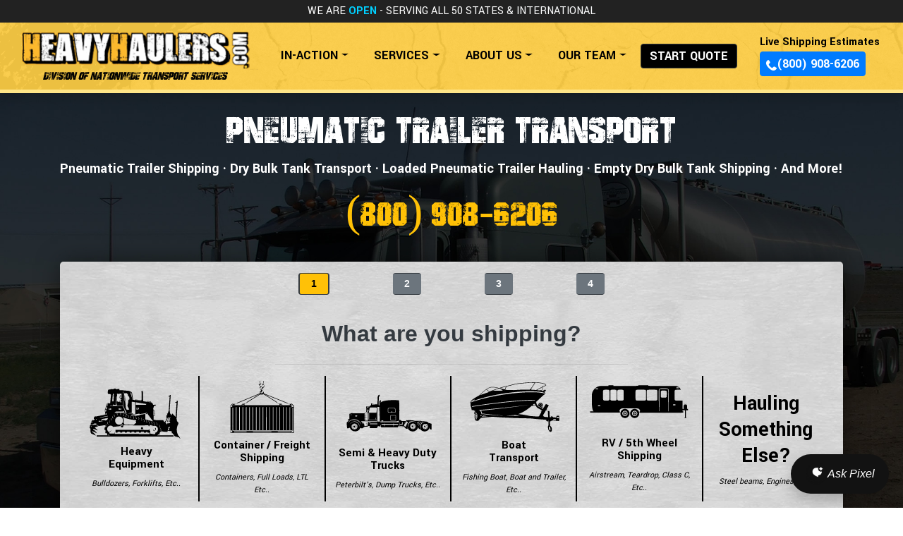

--- FILE ---
content_type: text/html; charset=UTF-8
request_url: https://www.heavyhaulers.com/pneumatic_trailer_shipping_services.php
body_size: 36016
content:
<!DOCTYPE html PUBLIC "-//W3C//DTD XHTML 1.0 Transitional//EN" "https://www.w3.org/TR/xhtml1/DTD/xhtml1-transitional.dtd">
<html xmlns="https://www.w3.org/1999/xhtml">
<head>
<meta charset="utf-8">
    <meta http-equiv="X-UA-Compatible" content="IE=edge">
    <meta name="viewport" content="width=device-width, initial-scale=1">
    
    
    <title>Pneumatic Trailer Transport | Dry Bulk Tank Shipping | Heavy Haulers</title>
    
    <meta name="description" content="(800) 908-6206 - Heavy Haulers provides pneumatic trailer transport anywhere in the U.S. and overseas. Pneumatic trailers, also known as a dry bulk tank, is used to ship materials, food products, and chemical products. Call now!  ">
	
	 <meta name="keywords" content="pneumatic trailer transport, pneumatic trailer shipping, pneumatic trailer hauling, pneumatic trailer transport company, shipping a pneumatic trailer, what is a pneumatic trailer, how to ship a pneumatic trailer, dry bulk tank transport, dry bulk tank shipping, how to ship a dry bulk tank ">
    
    <link rel="shortcut icon" href="images/iconheavyhaul.ico">
   
	<link rel="stylesheet" href="/css/flickity.min.css">
<link rel="stylesheet" href="https://cdn.jsdelivr.net/npm/bootstrap@4.6.0/dist/css/bootstrap.min.css"
    integrity="sha384-B0vP5xmATw1+K9KRQjQERJvTumQW0nPEzvF6L/Z6nronJ3oUOFUFpCjEUQouq2+l" crossorigin="anonymous">
<link href="https://www.heavyhaulers.com/css/style.css" rel="stylesheet">
<!-- modern 2025 styling located here -->
<link href="https://www.heavyhaulers.com/dynamic-templates/css/global.css" rel="stylesheet">
<link rel="stylesheet" href="https://www.heavyhaulers.com/new-form2/felipe-form-new.css">

<!--blocks main styles-->
<link rel="stylesheet" href="https://www.heavyhaulers.com/blocks/2024/assets/css/blocks-main.css">

<script src="https://cdn.jsdelivr.net/npm/popper.js@1.16.1/dist/umd/popper.min.js"></script>
<!-- Moment.js -->
<script src="https://cdnjs.cloudflare.com/ajax/libs/moment.js/2.29.1/moment.min.js"></script>
<!-- Pikaday JS and CSS -->
<script src="https://cdnjs.cloudflare.com/ajax/libs/pikaday/1.8.0/pikaday.min.js"></script>
<link rel="stylesheet" href="https://cdnjs.cloudflare.com/ajax/libs/pikaday/1.8.0/css/pikaday.min.css">

<script src="https://maps.googleapis.com/maps/api/js?key=AIzaSyAnCCMYs_JGjo5OPTh8AMi2thskvjA4E-U&libraries=places">
</script>

<!-- <link rel="stylesheet" href="https://www.heavyhaulers.com/css-v2/concatenate-css.php"> -->
<!-- <script src="https://www.heavyhaulers.com/js/load-css-once.js"></script> -->

<!-- AI widget -->
<script>
    if (!window.location.pathname.startsWith('/lp/')) {
        window.AISearchConfig = {
            apiKey: '2b9dc233b76eb33ddfa1ff9bc8235c4a3ee6793c816441866176e544e3c85b4a',
            apiUrl: 'https://saasaianswers.onrender.com/api/search.php',
            launcher: 'floating'
        };
        (function () {
            var s = document.createElement('script');
            s.src = 'https://saasaianswers.onrender.com/widget/ai-search-widget.js?v=1.0.4';
            s.async = true;
            document.head.appendChild(s);
        })();
    }
</script>

<!-- critical styling can go here -->
<style>
    /* THIS SHOULD BE INCLUDED THROUGH THE CRITICAL CSS SYSTEM */

@import url('https://fonts.googleapis.com/css?family=Cabin:700|Raleway|Yantramanav:400,500,700,900');
@font-face {
    font-family: badgrudge;
    src: url('/fonts/badgrudge.ttf');
}

#hero-block * {
    font-family: Yantramanav, sans-serif;
}

#hero-block h1 {
    font-family: badgrudge, sans-serif;
}

#hero-block h1 {
    font-size: 50px;
    line-height: 36px;
}

#hero-block .hero-subheader {
    font-size: 20px;
    line-height: normal;
}

#hero-block .hero-top-subheader {
    font-size: 14px;
    line-height: normal;
}

.hero-cta-btn {
    font-size: 28px;
}

.aqua-link {
    color: #0B7081;
}

.aqua-link:hover {
    color: #0091a9;
}

.aqua-btn {
    background-color: #0B7081;
}

.aqua-btn:hover {
    background-color: #0091a9;
    text-decoration: none;
}

.hero-cta-btn__svg {
    width: 24px;
    height: 24px;
}

#hero-details-bg {
    background: rgba(0, 0, 0, 0.50);
}

#hero-block .hero-checklist-anchor:hover {
    text-decoration: underline;
    text-underline-offset: 3px;
}

@media (min-width: 768px) {
    #hero-block h1 {
        font-size: 75px;
        line-height: 65px;
    }

    #hero-block .hero-subheader {
        font-size: 26px;
        max-width: 500px;
        margin-bottom: 40px !important;
    }

    #hero-block .hero-top-subheader {
        font-size: 18px;
    }

    .hero-cta-btn {
        font-size: 32px;
    }

    .hero-cta-btn__svg {
        width: 28px;
        height: 28px;
    }

    #hero-details-bg {
        border-top: 1px solid #6c6c6e;
        background: linear-gradient(270deg, rgba(0, 0, 0, 0.50) -1.54%, rgba(0, 0, 0, 0.3) 100%);
    }
}

@media (min-width: 992px) {
    #hero-block {
        /* attempt to occupy remaining screen real-estate. Need to factor in 90px for the header. Set limit to 1300px so it doesn't get super giant. */
        min-height: min(calc(100vh - 90px), 1300px);
        padding-top: 30px; /* compensation for navbar */
    }

    #hero-block h1 {
        font-size: 85px;
        line-height: 72px;
    }

    #hero-block .hero-subheader {
        max-width: 755px;
    }
}

@media (min-width: 1600px) {
    #hero-trapezoid-shadow {
        transform: translateX(-12vw);
    }
}</style>    
    <!-- Bootstrap -->
    



	
	
	
	
 
    
	

	
	<!-- Hotjar Tracking Code for www.heavyhaulers.com -->
<script>
    (function(h,o,t,j,a,r){
        h.hj=h.hj||function(){(h.hj.q=h.hj.q||[]).push(arguments)};
        h._hjSettings={hjid:1028824,hjsv:6};
        a=o.getElementsByTagName('head')[0];
        r=o.createElement('script');r.async=1;
        r.src=t+h._hjSettings.hjid+j+h._hjSettings.hjsv;
        a.appendChild(r);
    })(window,document,'https://static.hotjar.com/c/hotjar-','.js?sv=');
</script>
	
	<script type="application/ld+json">
{
  "@context": "https://schema.org/",
  "@type": "Product",
  "name": "Heavy Haulers - Pneumatic Trailer Transport Company",
  "description": "Heavy Haulers ships loaded and unloaded pneumatic trailers safely and securely.",
  "aggregateRating": {
    "@type": "AggregateRating",
    "ratingValue": "4.8",
    "bestRating": "5",
    "ratingCount": "1243"
  }
}
</script>
	
	
	<!-- Facebook Pixel Code -->
<script>
  !function(f,b,e,v,n,t,s)
  {if(f.fbq)return;n=f.fbq=function(){n.callMethod?
  n.callMethod.apply(n,arguments):n.queue.push(arguments)};
  if(!f._fbq)f._fbq=n;n.push=n;n.loaded=!0;n.version='2.0';
  n.queue=[];t=b.createElement(e);t.async=!0;
  t.src=v;s=b.getElementsByTagName(e)[0];
  s.parentNode.insertBefore(t,s)}(window, document,'script',
  'https://connect.facebook.net/en_US/fbevents.js');
  fbq('init', '734865946932146');
  fbq('track', 'PageView');
</script>
<!-- facebook noscript tag moved into analyticstracking.php to move it out of <head>. This noscript can break the head and be treated as the body if kept here -->
<!-- End Facebook Pixel Code -->

<!-- Google tag (gtag.js) -->
<!-- <script async src="https://www.googletagmanager.com/gtag/js?id=G-GZ25PTYEYF"></script>
<script>
  window.dataLayer = window.dataLayer || [];
  function gtag(){dataLayer.push(arguments);}
  gtag('js', new Date());

  gtag('config', 'G-GZ25PTYEYF');
</script> -->

	
<!-- Google Tag Manager -->
<script>(function(w,d,s,l,i){w[l]=w[l]||[];w[l].push({'gtm.start':
new Date().getTime(),event:'gtm.js'});var f=d.getElementsByTagName(s)[0],
j=d.createElement(s),dl=l!='dataLayer'?'&l='+l:'';j.async=true;j.src=
'https://www.googletagmanager.com/gtm.js?id='+i+dl;f.parentNode.insertBefore(j,f);
})(window,document,'script','dataLayer','GTM-NLSSM8P');</script>
<!-- End Google Tag Manager -->

<!-- crazyegg -->

<script type="text/javascript" src="//script.crazyegg.com/pages/scripts/0127/3047.js" async="async"></script>
	
	
	</head>

	

<body>

 

	<!-- facebook noscript pixel -->
<noscript><img height="1" width="1" style="display:none" alt="pixel"
    src="https://www.facebook.com/tr?id=734865946932146&ev=PageView&noscript=1"
/></noscript>

<!-- Google Tag Manager (noscript) -->
<noscript><iframe src="https://www.googletagmanager.com/ns.html?id=GTM-NLSSM8P"
height="0" width="0" style="display:none;visibility:hidden"></iframe></noscript>
<!-- End Google Tag Manager (noscript) -->

<!-- !!!!!!!!!!!!!! TESTING JUST FOR ALTERNATE NUMBERS ON SPECIFIC PAGES. IT DISABLES CALLRAIL SWAPPING. COMMENT OUT WHEN DONE !!!!!!!!!!!!! -->
<!--CallRail Number Swap Snippet-->
<script type="text/javascript" src="//cdn.callrail.com/companies/248974072/4af77bb5b03e24676b17/12/swap.js"></script>

<script>
document.addEventListener('DOMContentLoaded', function() {
    // Function to get parameter value from URL
    function getURLParameter(name) {
        return decodeURIComponent((new RegExp('[?|&]' + name + '=' + '([^&;]+?)(&|#|;|$)').exec(location
            .search) || [null, ''])[1].replace(/\+/g, '%20')) || null;
    }

    // Function to set a cookie
    function setCookie(name, value, days) {
        var expires = "";
        if (days) {
            var date = new Date();
            date.setTime(date.getTime() + (days * 24 * 60 * 60 * 1000));
            expires = "; expires=" + date.toUTCString();
        }
        document.cookie = name + "=" + (value || "") + expires + "; path=/";
    }

    // List of parameters to capture
    var params = ['gclid', 'kw', 'utm_source', 'utm_medium', 'utm_campaign', 'utm_content', 'utm_term', 'cpn',
        'fbclid', 'msclkid'
    ];

    // Capture and store parameters in cookies
    params.forEach(function(param) {
        var paramValue = getURLParameter(param);
        if (paramValue) {
            setCookie(param, paramValue, 7); // Storing for 30 days
        }
    });
});
</script>    <!-- included: header.php -->

<link rel="stylesheet" type="text/css" href="https://www.heavyhaulers.com/css/header-new.css" />
<!-- <script src="https://code.jquery.com/jquery-3.5.1.slim.min.js"
    integrity="sha384-DfXdz2htPH0lsSSs5nCTpuj/zy4C+OGpamoFVy38MVBnE+IbbVYUew+OrCXaRkfj" crossorigin="anonymous">
</script> -->
<script src="https://ajax.googleapis.com/ajax/libs/jquery/1.11.3/jquery.min.js"></script>
<script src="https://cdn.jsdelivr.net/npm/bootstrap@4.6.0/dist/js/bootstrap.bundle.min.js"
    integrity="sha384-Piv4xVNRyMGpqkS2by6br4gNJ7DXjqk09RmUpJ8jgGtD7zP9yug3goQfGII0yAns" crossorigin="anonymous">
</script>

<header>
    <div class=" fixed-top shadow">
        <nav class="navbar-expand-md h3-nav shadow" style="background-color: #222">
            <div class="container">
                <div class="row">
                    <div class="col-12 text-center">
                        <p style="letter-spacing: 0px; font-family: Yantramanav; font-size: 16px;"
                            class="text-white py-1 font-weight-normal">WE ARE<span class="font-weight-bold"
                                style="color: #00d0ff; font-family: Yantramanav;" id="glow"> OPEN</span> - SERVING ALL
                            50 STATES <span class="font-weight-normal text-light d-none d-lg-inline"
                                style="color: #00d0ff; font-family: Yantramanav;">& INTERNATIONAL</span></p>
                    </div>
                </div>
            </div>
        </nav>
        <nav class="navbar navbar-expand-lg py-2 py-lg-1 mx-auto " id="topNav" style="background-image: url(https://www.heavyhaulers.com/nav-bg-new.png);

background-size: cover; background-position: center; border-bottom: 5px solid #FFE588;" id="nav" st>
            <div class="w-auto text-left my-auto">
                <a href="/" aria-label="Back to home"><img
                        src="https://www.heavyhaulers.com/images/hh-label-icons/hh-verticle-logo-final.png"
                        class="img-fluid pl-1 my-lg-1" id="nav-logo" alt="hh vertical logo"></a>
                <h8 style="margin-top: -11px; font-family: 'badgrudge'; font-size: 21px;"
                    class="text-center font-italic d-none d-lg-block ">Division of Nationwide Transport Services</h8>
            </div>
            <a href="tel:+18009086206" style="line-height: 21px; font-size: 18px;"
                class="phone-track-header btn btn-dark d-lg-none text-right font-weight-bold p-1 p-md-2 mx-auto "
                id="small-btn">(800) 908-6206</a>
            <button class="navbar-toggler pr-2" type="button" id="navbar-toggler" data-toggle="collapse"
                data-target="#navbarSupportedContent-5" aria-controls="navbarSupportedContent-5" aria-expanded="false"
                aria-label="Toggle navigation" style="z-index: 99;"> <a id="toggle-menu"
                    class="toggle-mnu"><span></span></a> </button>
            <ul class="mr-auto d-none d-lg-block w-auto text-center ml-xl-3"
                style="margin-top: 0px; font-size: 16px; font-weight: 700; ; line-height: 1; margin-bottom: 0px;"
                id="nav-list">
                <li class="nav-item dropdown"> <a class="nav-link dropdown-toggle" href="#" role="button"
                        data-toggle="dropdown" aria-haspopup="true" aria-expanded="false"
                        style="font-size: 18px; font-weight: 700;">IN-ACTION</a>
                    <div class="dropdown-menu nic-menu nic-menu-md" id="prepared-mega-menu">
                        <div class="row">
                            <div class="col-md-5 px-2 " style="border-right: 1px solid white;">
                                <ul class="nav flex-column p-3">
                                    <li class="nav-item py-2"><a class="nav-link"
                                            href="https://www.heavyhaulers.com/projects.php">Heavy Haul
                                            Projects</a><span class="text-muted text-white pl-2">Conquering The Toughest
                                            Loads</span></li>
                                    <li class="nav-item py-2"><a class="nav-link"
                                            href="https://www.heavyhaulers.com/heavy-haulers-in-action.php">Transport
                                            Videos</a><span class="text-muted text-white pl-2">Transport Precision in
                                            Motion</span></li>
                                    <li class="nav-item py-2"><a class="nav-link"
                                            href="https://www.heavyhaulers.com/transports.php">Pictures</a><span
                                            class="text-muted  pl-2">Success With Every Load</span></li>
                                    <li class="nav-item py-2 font-weight-normal"><a class="nav-link "
                                            id="picture-mega-list"
                                            href="https://www.heavyhaulers.com/machinery/machinery-transport-services.php">Machinery
                                            Shipping</a></li>
                                    <li class="nav-item py-2 font-weight-normal"><a class="nav-link "
                                            id="picture-mega-list"
                                            href="https://www.heavyhaulers.com/hauling-backhoes.php">Backhoe Hauling</a>
                                    </li>
                                    <li class="nav-item py-2 font-weight-normal"><a class="nav-link "
                                            id="picture-mega-list"
                                            href="https://www.heavyhaulers.com/boats/boat-transport.php">Boat
                                            Transports</a></li>
                                    <li class="nav-item py-2 font-weight-normal"><a class="nav-link "
                                            id="picture-mega-list"
                                            href="https://www.heavyhaulers.com/rv/rv-transport-and-shipping-services.php">RV/Motorhome
                                            Transports</a></li>
                                    <li class="nav-item py-2 font-weight-normal"><a class="nav-link "
                                            id="picture-mega-list"
                                            href="https://www.heavyhaulers.com/forklift-transport.php">Forklift
                                            Hauls</a></li>
                                    <li class="nav-item py-2 font-weight-normal"><a class="nav-link "
                                            id="picture-mega-list"
                                            href="https://www.heavyhaulers.com/airplane-transport.php">Airplane
                                            Shipments</a></li>
                                    <li class="nav-item py-2 font-weight-normal"><a class="nav-link "
                                            id="picture-mega-list"
                                            href="https://www.heavyhaulers.com/transporting-buses.php">Bus Shipments</a>
                                    </li>
                                    <li class="nav-item py-2"><a id="picture-mega-list" style="color: #fbce4e"
                                            class="nav-link" href="https://www.heavyhaulers.com/transports.php">See All
                                            Pictures</a><span class="text-muted  pl-3">Transport Excellence With Every
                                            Load</span></li>
                                </ul>
                            </div>
                            <div class="col-md-7 px-3 py-4 ">
                                <h4 style="color: white; font-size: 1em ; color: #ffcf46;">
                                    Featured Transport
                                </h4>
                                <h2 class="my-1 mb-2"
                                    style="font-family: badgrudge; font-size: 3em; color: white; line-height: 35px;">
                                    Professionally Transporting A Used Oversize Crane
                                </h2>
                                <img
                                    src="/images/featured-transports/liebherr-ltm1225-crane-1.webp"
                                    class="img-fluid" style="max-width: 350px;"
                                    alt="Liebherr LTM1225 Crane Transport">
                                <div class="text-center mt-2">
                                    <a id="mega-menu-featured-transport-btn"
                                        href="https://www.heavyhaulers.com/featured-transports/used-liebherr-crane-transport.php"
                                        class="btn btn-warning mt-2 font-weight-bold ux-tracking">
                                        View Transport
                                    </a>
                                    <!-- Added GA4 UX tracking through id/class seb -->
                                </div>
                            </div>
                        </div>
                </li>
                <li class="nav-item dropdown"> <a class="nav-link dropdown-toggle" href="#" role="button"
                        data-toggle="dropdown" aria-haspopup="true" aria-expanded="false"
                        style="font-size: 18px; font-weight: 700;">SERVICES</a>
                    <div class="dropdown-menu nic-menu nic-menu-lg" style="max-width: 400px;" id="services-mega-menu">
                        <div class="row">
                            <div class="col-md-12 p-2 ">
                                <ul class="nav flex-column px-3">
                                    <li class="nav-item pt-3"
                                        style="font-family: badgrudge; color: white; font-size: 2.75em; font-weight: 300;">
                                        Haul Anything, Anywhere</li> <span class="w-25 my-3"
                                        style="border-bottom: 2px solid #ffcf46;"></span>
                                    <li class="nav-item py-2"><a class="nav-link"
                                            href="https://www.heavyhaulers.com/states.php">Transport To All 50
                                            States</a><span class="text-muted text-white pl-2">Nationwide Heavy Hauling
                                            Experts</span></li>
                                    <li class="nav-item py-2"><a class="nav-link"
                                            href="https://www.heavyhaulers.com/international/international-shipping-services.php">International
                                            Equipment Shipping</a><span class="text-muted text-white pl-2">Port-to-Port
                                            Shipping, Equipment Import and Export</span></li>
                                    <li class="nav-item py-2"><a class="nav-link"
                                            href="https://www.heavyhaulers.com/oversize-loads.php">Oversize Load
                                            Transport</a><span class="text-muted text-white pl-2">Everything To Ship
                                            Oversize and Wide Loads</span></li>
                                    <li class="nav-item py-2"><a class="nav-link"
                                            href="https://www.heavyhaulers.com/available_pilot_cars.php">Pilot Car Services
                                            </a><span class="text-muted text-white pl-2">Pilot Cars for Oversize Loads</span></li>
                                    <li class="nav-item py-2"><a class="nav-link"
                                            href="https://www.heavyhaulers.com/trailers/trailer-transport.php">Trailer
                                            Transport</a><span class="text-muted text-white pl-2">Flatbed Trailers, RGN
                                            Trailers, Step Deck Trailers, Lowboys and More!</span></li>
                                    <li class="nav-item py-2"><a class="nav-link"
                                            href="https://www.heavyhaulers.com/services-super-load.php">Super Load
                                            Shipping</a><span class="text-muted text-white pl-2">No Load is Too Big. We
                                            Transport Them All!</span></li>
                                    <li class="nav-item py-2"><a class="nav-link"
                                            href="https://www.heavyhaulers.com/services/government-equipment-shipping.php">Government
                                            Contracting</a><span class="text-muted text-white pl-2">GSA Certified for
                                            Transport</span></li>
                                    <li class="nav-item py-2"><a class="nav-link"
                                            href="https://www.heavyhaulers.com/services-catastrophic.php">Catastrophic
                                            Recovery</a><span class="text-muted text-white pl-2">Ready to Transport
                                            Relief Nationwide</span></li>
                                    <li class="nav-item py-2"><a class="nav-link"
                                            href="https://www.heavyhaulers.com/services.php">View All Services</a><span
                                            class="text-muted text-white pl-2">Total Heavy Haul Services You Can Rely
                                            On!</span></li>
                                </ul>
                            </div>
                        </div>
                    </div>
                </li>
                <li class="nav-item dropdown"> <a class="nav-link dropdown-toggle" href="#" role="button"
                        data-toggle="dropdown" aria-haspopup="true" aria-expanded="false"
                        style="font-size: 18px; font-weight: 700;">ABOUT US</a>
                    <div class="dropdown-menu nic-menu nic-menu-sm">
                        <div class="row">
                            <div class="col-md-12  ">
                                <ul class="nav flex-column p-2">
                                    <li class="nav-item py-2"><a class="nav-link"
                                            href="https://www.heavyhaulers.com/blog/">Heavy Haulers Blog</a><span
                                            class="text-muted text-white pl-1">Everything You Want to Know About Heavy
                                            Hauling</span></li>
                                    <li class="nav-item py-2"><a class="nav-link"
                                            href="https://www.heavyhaulers.com/knowledge-base.php">Knowledge
                                            Base</a><span class="text-muted text-white pl-1">Learn About The
                                            Industry</span></li>
                                    <li class="nav-item py-2"><a class="nav-link"
                                            href="https://www.heavyhaulers.com/about-us.php">Who We Are</a><span
                                            class="text-muted text-white pl-1">The Values You Want In A Transport
                                            Company</span></li>
                                    <li class="nav-item py-2"><a class="nav-link"
                                            href="https://www.heavyhaulers.com/contact-us.php">Contact</a><span
                                            class="text-muted text-white pl-2">24/7 Customer Support</span></li>
                                    <li class="nav-item py-2"><a class="nav-link"
                                            href="https://www.heavyhaulers.com/case-studies.php">Case Studies</a><span
                                            class="text-muted text-white pl-2">Case Studies of Transport Success by
                                            Heavy Haulers</span></li>
                                    <!-- Future Links
							 <li class="nav-item py-2"><a class="nav-link" href="#">News</a><span class="text-muted text-white pl-1" >Features and Stories</span></li>
                            <li class="nav-item py-2 "><a class="nav-link" href="#">Press</a><span class="text-muted text-white pl-1" >In the Press</span></li>
                            <li class="nav-item py-2 "><a class="nav-link" href="#">Events</a><span class="text-muted text-white pl-1" >Upcoming & Recent</span></li>
-->
                                </ul>
                            </div>
                        </div>
                    </div>
                </li>
                <li class="nav-item dropdown"> <a class="nav-link dropdown-toggle" href="#" role="button"
                        data-toggle="dropdown" aria-haspopup="true" aria-expanded="false"
                        style="font-size: 18px; font-weight: 700;">OUR TEAM</a>
                    <div class="dropdown-menu nic-menu nic-menu-sm">
                        <div class="row">
                            <div class="col-md-12  ">
                                <ul class="nav flex-column p-2">
                                    <li class="nav-item py-2"><a class="nav-link"
                                            href="https://www.heavyhaulers.com/team/meet-the-team.php">Meet The
                                            Team</a><span class="text-muted text-white pl-1">Get To Know Your
                                            Haulers</span></li>
                                    <li class="nav-item py-2"><a class="nav-link"
                                            href="https://www.heavyhaulers.com/team/meet-the-team.php#logistics">Logistics
                                            Agents</a><span class="text-muted text-white pl-1">Ready To Ship Your Heavy
                                            Load</span></li>
                                    <li class="nav-item py-2"><a class="nav-link"
                                            href="https://www.heavyhaulers.com/team/meet-the-team.php#finance">Finance
                                            Department
                                        </a><span class="text-muted text-white pl-1">Payables, Receivables, Claims &
                                            Accounting</span></li>
                                    <li class="nav-item py-2"><a class="nav-link"
                                            href="https://www.heavyhaulers.com/team/meet-the-team.php#administrative">Administrative
                                            Team</a><span class="text-muted text-white pl-1">Human Resources, Client
                                            Support </span></li>
                                    <li class="nav-item py-2"><a class="nav-link"
                                            href="https://www.heavyhaulers.com/team/meet-the-team.php#marketing">Marketing
                                            Team</a><span class="text-muted text-white pl-1">Web Development, Content
                                            Marketing, Social Media</span></li>
                                </ul>
                            </div>
                        </div>
                    </div>
                </li>
                <li class="nav-item "> <a id="header-start-quote-btn"
                        style="font-size: 18px; line-height: 21px; background-color: black;"
                        class="btn btn-dark font-weight-bold mx-auto text-center ux-tracking"
                        href="https://www.heavyhaulers.com/new-form/form-page.php">START QUOTE</a> </li>
            </ul>
            <div class="w-auto">
                <h3 id="customer-service" class="text-center d-none font-weight-bold d-lg-block mb-1 mr-3"
                    style="font-size: 16px; ">Live Shipping Estimates</h3>
                <a href="tel:+18009086206" style="line-height: 21px; font-size: 18px;"
                    class="phone-track-header btn btn-primary font-weight-bold px-2 mr-3 text-nowrap" id="hide"><svg
                        width="15px" height="15px" viewBox="0 0 20 20" fill="none" xmlns="https://www.w3.org/2000/svg">

                        <path
                            d="M15.2719 12.4861C13.8952 12.3609 13.1442 14.2387 12.1429 14.7395C10.5158 15.6158 7.51196 12.4861 7.51196 12.4861C7.51196 12.4861 4.38294 9.48151 5.1339 7.85405C5.75971 6.85253 7.63712 6.10139 7.51196 4.72431C7.3868 3.47241 4.63326 -1.03441 3.25649 0.217481C0.25263 2.97165 0.00230825 4.09836 0.00230825 6.35177C-0.122853 10.2326 4.88358 15.115 4.88358 15.115C5.38422 15.6158 9.76485 20.1226 13.6448 19.9974C15.8977 19.9974 17.0242 19.7471 19.7777 16.7425C21.0293 15.3654 16.6487 12.6113 15.2719 12.4861Z"
                            fill="white" />

                    </svg>(800) 908-6206</a>
            </div>
            <div class="width-control collapse navbar-collapse mt-2 mt-lg-0 pb-3 pb-lg-0 px-3 px-lg-0"
                id="navbarSupportedContent-5" style="background-color: #222;">
                <ul class="navbar-nav  mx-auto d-lg-none text-white  "
                    style="margin-top: 0px; font-size: 16px; font-weight: 700; ; line-height: 1; float: left;"
                    id="nav-list">
                    <li class="nav-item py-2"> <a class="nav-link" id="link"
                            href="https://www.heavyhaulers.com/blog/">BLOG</a> </li>
                    <li class="nav-item py-2"> <a class="nav-link" id="link"
                            href="https://www.heavyhaulers.com/transports.php">PICTURES</a> </li>
                    <li class="nav-item py-2"> <a class="nav-link" id="link"
                            href="https://www.heavyhaulers.com/projects.php">PROJECTS</a> </li>
                    <li class="nav-item py-2"> <a class="nav-link" id="link"
                            href="https://www.heavyhaulers.com/heavy-haulers-in-action.php">VIDEOS</a> </li>
                    <li> <a class="btn btn-outline-warning d-lg-none my-1 font-weight-bold mx-auto text-center "
                            style=" color: #ffcf46;" href="https://www.heavyhaulers.com/team/meet-the-team.php">MEET THE
                            TEAM</a> </li>
                </ul>
                <ul class="navbar-nav  mx-auto d-lg-none w-50  text-white   "
                    style="margin-top: 0px; font-size: 16px; font-weight: 700; ; line-height: 1; float: right;"
                    id="nav-list">
                    <li class="nav-item py-2"> <a class="nav-link" id="link"
                            href="https://www.heavyhaulers.com/states.php">STATES</a> </li>
                    <li class="nav-item py-2"> <a class="nav-link" id="link"
                            href="https://www.heavyhaulers.com/services.php">SERVICES</a> </li>
                    <li class="nav-item py-2"> <a class="nav-link" id="link"
                            href="https://www.heavyhaulers.com/contact-us.php">CONTACT</a> </li>
                    <li class="nav-item py-2"> <a class="nav-link" id="link"
                            href="https://www.heavyhaulers.com/trailers/trailer-transport.php">TRAILERS</a> </li>
                    <li> <a id="mobile-header-quote-btn"
                            class="btn btn-warning d-lg-none my-1 font-weight-bold mx-auto text-center ux-tracking "
                            style=" color: black;" href="https://www.heavyhaulers.com/new-form/form-page.php">GET ONLINE
                            QUOTE</a> </li>
                </ul>
            </div>
        </nav>
    </div>
    <div class="spacer"> &nbsp; </div>
    <div style="z-index: 99;" class="bottom d-md-none">
        <div class="container-fluid pb-1 pt-0">
            <div class="row">
                <div class="col-3 text-center my-auto">
                    <a href="https://www.heavyhaulers.com/team/meet-the-team.php"><img style="max-width: 52%; height: 50px; object-fit: contain;"
                            src="https://www.heavyhaulers.com/images/hh-label-icons/cropped-favicon-HD-1.png"
                            class="img-fluid text-center py-2 foot-icon" alt="HH logo">
                        <h5 class="text-white footer-heading pb-2 text-nowrap">Team</h5>
                    </a>
                </div>
                <div class="col-3 text-center my-auto">
                    <a href="https://www.heavyhaulers.com/transports.php"><img style="filter: invert(1); height: 50px; object-fit: contain;"
                            src="https://www.heavyhaulers.com/images/hh-label-icons/pictures-footer-iconhh.png"
                            class="img-fluid text-center py-2 foot-icon" alt="pictures footer icon">
                        <h5 class="text-white footer-heading pb-2">Pictures</h5>
                    </a>
                </div>
                <div class="col-3 text-center my-auto">
                    <a href="https://www.heavyhaulers.com/services.php"> <img style="height: 50px; object-fit: contain;"
                            href="https://www.heavyhaulers.com/services.php"
                            src="https://www.heavyhaulers.com/images/hh-label-icons/services-footer-icon-hh.png"
                            class="img-fluid text-center py-2 foot-icon" alt="services footer icon">
                        <h5 class="text-white footer-heading pb-2">Services</h5>
                    </a>
                </div>
                <div class="col-3 text-center my-auto">
                    <a href="https://www.heavyhaulers.com/new-form/form-page.php"><img style="height: 50px; object-fit: contain;"
                            src="https://www.heavyhaulers.com/images/hh-label-icons/fast-quote-icon-final-hh.png"
                            class="img-fluid text-center py-2 foot-icon" alt="fast quote icon">
                        <h5 class="text-white footer-heading pb-2 text-nowrap">Quote</h5>
                    </a>
                </div>
            </div>
        </div>
    </div>
	
</header>




<script>
var menuToggle = document.getElementById("navbar-toggler");
var crossIcon = document.getElementById("toggle-menu");
var slideMenu = document.getElementById("navbarSupportedContent-5");

menuToggle.onclick = function() {
    crossIcon.classList.toggle("on");
    // slideMenu.classList.toggle("show");


}
</script>

<script>
/* Fix megamenu overlapping on small screens */
function megaMenuScrollable(divIds) {
    function checkScreenHeight() {
        let screenHeight = window.innerHeight;

        divIds.forEach(function(divId) {
            const currentDiv = document.getElementById(divId);

            if (screenHeight < 772) {
                currentDiv.style.height = "80vh";
                currentDiv.style.overflowY = "auto";
            } else {
                currentDiv.style.height = "";
                currentDiv.style.overflowY = "";
            }
        });
    }

    // Check screen height on window resize
    window.addEventListener("resize", function() {
        checkScreenHeight();
    });

    // Initial check on page load
    window.addEventListener("load", function() {
        checkScreenHeight();
    });
}

// Mega Menu #divs that needs scroll when screen height is less then 772px
megaMenuScrollable(["prepared-mega-menu", "services-mega-menu"]);
</script>
    
    <div class = "main">

		

<section class="hero" style="background-image: url('https://www.heavyhaulers.com/images/trailers/pneumatic-trailer/pneumatic-trailer-parallax-01.jpg'); background-position: center; background-size: cover;">
  <div class="hero_container container">
    <div class="hero_content_wrap w-md-75 mx-auto" style="color: white; text-align: center;">
      <h1 class="has-h1 grudge-header">Pneumatic Trailer Transport</h1>
            <h2 class="yant-font lead font-weight-bold">Pneumatic Trailer Shipping · Dry Bulk Tank Transport · Loaded Pneumatic Trailer Hauling · Empty Dry Bulk Tank Shipping · And More!</h2>
            <a style="color: #FFC106" class="has-h2 d-inline-block py-1 grudge-header" href="tel:18009086206">(800) 908-6206</a>
      </div>
              

<form id="stepped" class="" action="https://www.heavyhaulers.com/thank-you/form-completed.php" method="post"
    name="myForm">
    <div class="container mt-3 pb-4 form-container " id="shadow"
        style="background-color: #fff; border-radius: 5px 5px 0 0;">
        <!--Steps 1234-->
        <div class="row justify-content-center">
            <div class="col-md-6">
                <div class="indicators justify-content-around pt-3 text-light font-weight-bold" style="display:flex;">
                    <div
                        class="rounded step-1-indicator bg-secondary px-3 py-1 border-bottom border-top border-dark active-indicator">
                        1</div>
                    <div class="rounded step-2-indicator bg-secondary px-3 py-1 border-bottom border-top  border-dark">2
                    </div>
                    <div class="rounded step-3-indicator bg-secondary px-3 py-1 border-bottom border-top border-dark ">3
                    </div>
                    <div class="rounded step-4-indicator bg-secondary px-3 py-1 border-bottom border-top border-dark ">4
                    </div>
                </div>
            </div>
            <!--Form Heading-->
            <div class="col-md-12" style="">
                <div class="fix-height position-relative">
                    <!--Step 1-->
                    <div class="active-step" id="step1">

                        <div class="form-heading-wrap py-md-3">

                            <h3 class="font-weight-bold text-center text-dark has-h6">What are you shipping?</h3>

                            <hr class="mt-4" style="max-width: 500px; margin: auto;">

                        </div>

                        <div class="row justify-content-center text-center mb-2">
                            <div class="btn-group btn-group-toggle flex-wrap">

                                <div class="col-sm-4 col-6 col-lg-2 category-wrap" data-toggle="buttons">
                                    <label class="btn  category-label yes-finance">
                                        <img alt="Heavy Equipment Icon" class="img-fluid mb-2"
                                            src="https://www.heavyhaulers.com/blog/wp-content/uploads/2023/11/heavyequiphhicon1.svg"
                                            style="max-width: 140px">
                                        Heavy <br class="">Equipment
                                        <p class="form-label-description">Bulldozers, Forklifts, Etc..</p>
                                        <input id="main-form-shipping-bulldozer" type="radio"
                                            class="category-radio ux-tracking" name="carrier" autocomplete="off"
                                            id="enclosed" onclick="goToStep(2)" value="Heavy Equipment Shipping">
                                    </label>
                                </div>

                                <div class="col-sm-4 col-6 col-lg-2 category-wrap" data-toggle="buttons">
                                    <label class="btn  category-label non-finance">
                                        <img alt="Container Transport Icon" class="img-fluid mb-2"
                                            src="https://www.heavyhaulers.com/blog/wp-content/uploads/2023/11/freightshippingiconhh.svg"
                                            style="max-width: 140px">Container / Freight <br class="">Shipping
                                        <p class="form-label-description">Containers, Full Loads, LTL Etc..</p>
                                        <input id="main-form-shipping-container" type="radio"
                                            class="category-radio ux-tracking" name="carrier" autocomplete="off"
                                            value="Freight Shipping" onclick="goToStep(2)">
                                    </label>

                                </div>

                                <div class="col-sm-4 col-6 col-lg-2 category-wrap" data-toggle="buttons">
                                    <label class="btn  category-label yes-finance">
                                        <img alt="Heavy Duty Truck Transport Icon" class="img-fluid mb-2"
                                            src="https://www.heavyhaulers.com/new-form2/semi-truck-icon.svg"
                                            style="max-width: 140px">Semi & Heavy Duty Trucks
                                        <p class="form-label-description">Peterbilt's, Dump Trucks, Etc..</p>

                                        <input id="main-form-shipping-dump-truck" type="radio"
                                            class="category-radio ux-tracking" name="carrier" autocomplete="off"
                                            value="Heavy Duty Truck Shipping" onclick="goToStep(2)">
                                    </label>
                                </div>




                                <div class="col-sm-4 col-6 col-lg-2 category-wrap" data-toggle="buttons">
                                    <label class="btn  category-label boat-label">
                                        <img alt="Boat Transport Icon" class="img-fluid mb-2"
                                            src="https://www.heavyhaulers.com/blog/wp-content/uploads/2023/11/boaticonhh.svg"
                                            style="max-width: 140px">
                                        Boat <br class="">Transport
                                        <p class="form-label-description">Fishing Boat, Boat and Trailer, Etc..</p>
                                        <input id="main-form-shipping-boat" type="radio"
                                            class="category-radio ux-tracking" name="carrier" autocomplete="off"
                                            value="Boat Shipping" onclick="goToStep(2)">

                                    </label>
                                </div>



                                <div class="col-sm-4 col-6 col-lg-2 category-wrap" data-toggle="buttons">
                                    <label class="btn category-label rv-label ">
                                        <img class="img-fluid mb-2"
                                            src="https://www.heavyhaulers.com/blog/wp-content/uploads/2023/11/trailer-form-icon.svg"
                                            alt="RV Transport Icon" style="max-width: 140px">

                                        <input id="main-form-shipping-rv" type="radio"
                                            class="category-radio ux-tracking" name="carrier" autocomplete="off"
                                            value="RV Shipping" onclick="goToStep(2)">
                                        <br>
                                        RV / 5th Wheel <br class="">Shipping
                                        <p class="form-label-description">Airstream, Teardrop, Class C, Etc..</p>
                                    </label>


                                </div>

                                <div class="col-sm-4 col-6 col-lg-2 category-wrap" data-toggle="buttons"
                                    style="display: flex;">

                                    <label class="btn category-label non-finance category-label misc-shipping-capture"
                                        style="font-size: clamp(22px, 3vw, 30px); line-height: 1.25">
                                        <!-- Added UX Tracking id + class -->
                                        <input type="radio" id="main-form-shipping-other"
                                            class="category-radio ux-tracking" name="carrier" autocomplete="off"
                                            value="Other / Miscellaneous Shipping" onclick="goToStep(2)">
                                        Hauling Something Else?
                                        <br>
                                        <p class="form-label-description">Steel beams, Engines, Etc..</p>
                                        <!-- <div style=" top: 95px; z-index: 35;" class="help-tip d-none d-lg-inline">
                      <p style=" background-color: #ffe588; color: black; border-radius: 5px; border: 2px solid black;">
                        Choose this option if you do not see your loads category. We can
                        transport any type of load, small, oversize, personal items, odd loads
                        etc..</p>
                    </div> -->
                                    </label>


                                </div>
                            </div>
                        </div>

                        <!-- Row holding misc input -->



                    </div>

                    <div id="step2" style="display: none;">
                        <div class="form-heading-wrap py-md-3">

                            <h3 class="font-weight-bold text-center text-dark has-h6">Where Is It Going?</h3>

                            <hr class="mt-4" style="max-width: 500px; margin: auto;">

                        </div>

                        <div class="row justify-content-center pb-0 pb-lg-5 pt-3 pt-md-0">
                            <div id="sharedFields" class="col-md-8">
                                <div class="form-group col-12 col-lg-6 text-left">
                                    <label for="origin">
                                        <!-- <img src="https://www.heavyhaulers.com/origin.svg"
                                            class="img-fluid" style="max-width: 17px;color: black" alt=""> -->
                                        
    <svg xmlns="https://www.w3.org/2000/svg" xmlns:xlink="https://www.w3.org/1999/xlink" version="1.1" id="Capa_1" x="0px" y="0px" width="16px" height="16px" viewBox="0 0 425.963 425.963" style="enable-background:new 0 0 425.963 425.963;" xml:space="preserve">
        <g>
            <path d="M213.285,0h-0.608C139.114,0,79.268,59.826,79.268,133.361c0,48.202,21.952,111.817,65.246,189.081 c32.098,57.281,64.646,101.152,64.972,101.588c0.906,1.217,2.334,1.934,3.847,1.934c0.043,0,0.087,0,0.13-0.002 c1.561-0.043,3.002-0.842,3.868-2.143c0.321-0.486,32.637-49.287,64.517-108.976c43.03-80.563,64.848-141.624,64.848-181.482 C346.693,59.825,286.846,0,213.285,0z M274.865,136.62c0,34.124-27.761,61.884-61.885,61.884 c-34.123,0-61.884-27.761-61.884-61.884s27.761-61.884,61.884-61.884C247.104,74.736,274.865,102.497,274.865,136.62z"/>
        </g>
    </svg>
                                            Origin
                                        City
                                    </label>
                                    <input class="form-control form-inputs textcap" type="text" name="origin"
                                        id="origin" placeholder="Miami, FL" required autocomplete="off"
                                        value="">
                                    <div class="help-tip d-inline">
                                        <p>Please enter the city that your load will be picked up from.</p>
                                    </div>
                                </div>
                                <div class="form-group col-12 col-lg-6 text-left">
                                    <label for="destination">
                                        <!--<img src="https://www.heavyhaulers.com/destination.svg"
                                            class="img-fluid" style="max-width: 18px;" alt="">-->
                                        
    <svg xmlns="https://www.w3.org/2000/svg" xmlns:xlink="https://www.w3.org/1999/xlink" viewBox="0 0 512 512" width="18" height="18">
        <g>
            <path d="M468.329,358.972c-7.263-3.989-16.382-1.336-20.369,5.924c-3.989,7.261-1.337,16.381,5.924,20.369 C471.752,395.081,482,405.963,482,415.121c0,11.201-15.87,28.561-60.413,43.694C377.582,473.767,318.775,482,256,482 s-121.582-8.233-165.587-23.185C45.87,443.683,30,426.322,30,415.121c0-9.158,10.248-20.04,28.116-29.857 c7.261-3.988,9.913-13.108,5.924-20.369c-3.989-7.26-13.106-9.913-20.369-5.924C23.749,369.916,0,388.542,0,415.121 c0,20.374,14.012,49.422,80.762,72.1C127.794,503.2,190.028,512,256,512s128.206-8.8,175.238-24.779 c66.75-22.678,80.762-51.726,80.762-72.1C512,388.542,488.251,369.916,468.329,358.972z"/>
            <path d="M142.752,437.13c30.45,8.602,70.669,13.34,113.248,13.34s82.798-4.737,113.248-13.34 c37.253-10.523,56.142-25.757,56.142-45.275c0-19.519-18.889-34.751-56.142-45.274c-8.27-2.336-17.264-4.385-26.826-6.133 c-5.193,8.972-10.634,18.207-16.323,27.708c10.584,1.588,20.521,3.535,29.545,5.834c27.416,6.983,37.432,14.844,39.491,17.866 c-2.06,3.023-12.074,10.884-39.49,17.866c-25.949,6.609-59.335,10.379-94.498,10.716c-1.703,0.126-3.419,0.197-5.147,0.197 c-1.729,0-3.444-0.071-5.148-0.197c-35.163-0.337-68.549-4.106-94.498-10.716c-27.416-6.982-37.431-14.844-39.49-17.866 c2.059-3.022,12.075-10.883,39.491-17.866c9.024-2.298,18.961-4.246,29.546-5.834c-5.689-9.5-11.13-18.737-16.323-27.708 c-9.562,1.749-18.557,3.797-26.826,6.133c-37.253,10.523-56.142,25.756-56.142,45.274 C86.61,411.373,105.499,426.606,142.752,437.13z"/>
            <path d="M256,390.634c13.353,0,25.482-6.804,32.448-18.201c48.81-79.857,106.992-185.103,106.992-232.994 C395.44,62.552,332.888,0,256,0S116.56,62.552,116.56,139.439c0,47.891,58.183,153.137,106.992,232.994 C230.518,383.83,242.648,390.634,256,390.634z M199.953,129.865c0-30.903,25.143-56.045,56.047-56.045s56.047,25.142,56.047,56.045 c0,30.904-25.143,56.046-56.047,56.046S199.953,160.77,199.953,129.865z"/>
        </g>
    </svg>
                                            Destination City
                                    </label>
                                    <input class="form-control form-inputs textcap" type="text" name="destination"
                                        id="destination" placeholder="Los Angeles, CA" required autocomplete="off"
                                        value="">
                                    <div class="help-tip d-inline">
                                        <p>Please enter the city that your load will be delivered to.</p>
                                    </div>
                                </div>
                            </div>


                            <div id="heavyEquipmentFields" class="col-12 col-md-4" style="display: none;">
                                <div class="form-select text-left">
                                    <label for="vehicle-status">Is Vehicle Operable?</label>
                                    <select style="width: 100%;" class="new-form-select mb-3 md-sm-0 form-inputs"
                                        name="operable">
                                        <option value="" selected class="text-muted" disabled hidden>Optional</option>
                                        <option value="Yes">Yes</option>
                                        <option value="No">Not Operable</option>
                                    </select>
                                    <!-- Hidden fields to store country information -->
                                        <input type="hidden" name="origin_country" id="origin_country">
                                        <input type="hidden" name="destination_country" id="destination_country">

                                </div>
                            </div>

                            <!-- Freight Shipping Fields -->
                            <div id="freightShippingFields" class="col-12 col-md-4" style="display: none;">
                                <div class="freight-specific-input">
                                    <div class="form-group text-left">
                                        <label for="freight-description" style="color: black"> Freight Description:
                                        </label>
                                        <input class="form-control form-inputs textcap" type="text"
                                            name="freight_description" id="freight-description"
                                            placeholder="'Shipping Container'" required>
                                    </div>
                                </div>
                            </div>

                            <div id="heavyDutyTruckShippingFields" class="col-12 col-md-4" style="display: none;">
                                <div class="form-select text-left">
                                    <label for="vehicle-status">Is Vehicle Operable?</label>
                                    <select style="width: 100%;" class="new-form-select mb-3 md-sm-0 form-inputs"
                                        name="operable">
                                        <option value="" selected class="text-muted" disabled hidden>Optional</option>
                                        <option value="Yes">Yes</option>
                                        <option value="No">Not Operable</option>
                                    </select>
                                </div>
                            </div>

                            <div id="boatShippingFields" class="col-12 col-md-4" style="display: none;">
                                <!-- Your form fields for Freight Shipping here -->
                            </div>

                            <div id="rvShippingFields" class="col-12 col-md-4" style="display: none;">
                                <!-- Your form fields for Freight Shipping here -->
                            </div>

                            <div id="miscShippingFields" class="col-12 col-md-4" style="display: none;">
                                <div class="col-md trailer-specific-input ">
                                    <div class="form-group text-left">
                                        <label for="misc-description">Description: </label>
                                        <input class="form-control form-inputs textcap" type="text" name="misc_shipping"
                                            id="misc-description" placeholder="'Metal Beams'" required>
                                        <!-- <div class="help-tip d-inline">
                      <p>Please define your desired load type.</p>
                    </div> -->
                                    </div>
                                </div>
                            </div>


                        </div>

                        <div class="form-btn-wrap pt-3">
                            <button style="background-color: transparent; color: black;" type="button"
                                class="btnPrev btn btn-outline-dark show" onclick="goToStep(1)">Back</button>

                            <button id="main-form-next-btn-2" type="button"
                                class="btnNext btn btn-dark font-weight-bold text-light ux-tracking"
                                onclick="goToStep(3)">Next</button>

                        </div>

                    </div>


                    <div id="step3" style="display: none;">

                        <div class="form-heading-wrap py-md-3">

                            <h3 class="font-weight-bold text-center text-dark has-h6">Tell Us About Your Equipment</h3>

                            <hr class="mt-4" style="max-width: 500px; margin: auto;">

                        </div>

                        <div class="row justify-content-center pb-0 pb-lg-5">

                            <div class="form-group col-12 col-md-4 text-left">
                                <label for="year">Year </label>

                                <select class="new-form-select form-inputs " name="year" id="year">
                                    <option value="" selected class="text-muted">Optional</option>
                                    <option value="2025">2025</option>
                                    <option value="2024">2024</option>
                                    <option value="2023">2023</option>
                                    <option value="2022">2022</option>
                                    <option value="2021">2021</option>
                                    <option value="2020">2020</option>
                                    <option value="2019">2019</option>
                                    <option value="2018">2018</option>
                                    <option value="2017">2017</option>
                                    <option value="2016">2016</option>
                                    <option value="2015">2015</option>
                                    <option value="2014">2014</option>
                                    <option value="2013">2013</option>
                                    <option value="2012">2012</option>
                                    <option value="2011">2011</option>
                                    <option value="2010">2010</option>
                                    <option value="2009">2009</option>
                                    <option value="2008">2008</option>
                                    <option value="2007">2007</option>
                                    <option value="2006">2006</option>
                                    <option value="2005">2005</option>
                                    <option value="2004">2004</option>
                                    <option value="2003">2003</option>
                                    <option value="2002">2002</option>
                                    <option value="2001">2001</option>
                                    <option value="2000">2000</option>
                                    <option value="1999">1999</option>
                                    <option value="1998">1998</option>
                                    <option value="1997">1997</option>
                                    <option value="1996">1996</option>
                                    <option value="1995">1995</option>
                                    <option value="1994">1994</option>
                                    <option value="1993">1993</option>
                                    <option value="1992">1992</option>
                                    <option value="1991">1991</option>
                                    <option value="1990">1990</option>
                                    <option value="1989">1989</option>
                                    <option value="1988">1988</option>
                                    <option value="1987">1987</option>
                                    <option value="1986">1986</option>
                                    <option value="1985">1985</option>
                                    <option value="1984">1984</option>
                                    <option value="1983">1983</option>
                                    <option value="1982">1982</option>
                                    <option value="1981">1981</option>
                                    <option value="1980">1980</option>
                                    <option value="1979">1979</option>
                                    <option value="1978">1978</option>
                                    <option value="1977">1977</option>
                                    <option value="1976">1976</option>
                                    <option value="1975">1975</option>
                                    <option value="1974">1974</option>
                                    <option value="1973">1973</option>
                                    <option value="1972">1972</option>
                                    <option value="1971">1971</option>
                                    <option value="1970">1970</option>
                                    <option value="1969">1969</option>
                                    <option value="1968">1968</option>
                                    <option value="1967">1967</option>
                                    <option value="1966">1966</option>
                                    <option value="1965">1965</option>
                                    <option value="1964">1964</option>
                                    <option value="1963">1963</option>
                                    <option value="1962">1962</option>
                                    <option value="1961">1961</option>
                                    <option value="1960">1960</option>
                                    <option value="1959">1959</option>
                                    <option value="1958">1958</option>
                                    <option value="1957">1957</option>
                                    <option value="1956">1956</option>
                                    <option value="1955">1955</option>
                                    <option value="1954">1954</option>
                                    <option value="1953">1953</option>
                                    <option value="1952">1952</option>
                                    <option value="1951">1951</option>
                                    <option value="1950">1950</option>
                                    <option value="1949">1949</option>
                                    <option value="1948">1948</option>
                                    <option value="1947">1947</option>
                                    <option value="1946">1946</option>
                                    <option value="1945">1945</option>
                                    <option value="1944">1944</option>
                                    <option value="1943">1943</option>
                                    <option value="1942">1942</option>
                                    <option value="1941">1941</option>
                                    <option value="1940">1940</option>
                                    <option value="1939">1939</option>
                                    <option value="1938">1938</option>
                                    <option value="1937">1937</option>
                                    <option value="1936">1936</option>
                                    <option value="1935">1935</option>
                                    <option value="1934">1934</option>
                                    <option value="1933">1933</option>
                                    <option value="1932">1932</option>
                                    <option value="1931">1931</option>
                                    <option value="1930">1930</option>
                                    <option value="1929">1929</option>
                                    <option value="1928">1928</option>
                                    <option value="1927">1927</option>
                                    <option value="1926">1926</option>
                                    <option value="1925">1925</option>
                                    <option value="1924">1924</option>
                                    <option value="1923">1923</option>
                                    <option value="1922">1922</option>
                                    <option value="1921">1921</option>
                                    <option value="1920">1920</option>
                                    <option value="1919">1919</option>
                                    <option value="1918">1918</option>
                                    <option value="1917">1917</option>
                                    <option value="1916">1916</option>
                                    <option value="1915">1915</option>
                                    <option value="1914">1914</option>
                                    <option value="1913">1913</option>
                                    <option value="1912">1912</option>
                                    <option value="1911">1911</option>
                                    <option value="1910">1910</option>
                                    <option value="1909">1909</option>
                                    <option value="1908">1908</option>
                                    <option value="1907">1907</option>
                                    <option value="1906">1906</option>
                                    <option value="1905">1905</option>
                                    <option value="1904">1904</option>
                                    <option value="1903">1903</option>
                                    <option value="1902">1902</option>
                                    <option value="1901">1901</option>
                                    <option value="1900">1900</option>
                                </select>

                            </div>
                            <div class="form-group col-12 col-md-4 text-left">
                                <label for="make">Make </label>
                                <input class="form-inputs textcap" type="text" name="make" id="make"
                                    placeholder="Optional">
                            </div>
                            <div class="form-group col-12 col-md-4 text-left">
                                <label for="model">Model </label>
                                <input class="form-inputs textcap" type="text" name="model" id="model"
                                    placeholder="Optional">
                            </div>

                        </div>

                        <div class="form-btn-wrap">
                            <button style="background-color: transparent; color: black;" type="button"
                                class="btnPrev btn btn-outline-dark show" onclick="goToStep(2)">Back</button>

                            <button id="main-form-next-btn-3" type="button"
                                class="btnNext btn btn-dark font-weight-bold text-light ux-tracking"
                                onclick="goToStep(4)">Next</button>

                        </div>


                    </div>


                    <!--Step 3-->
                    <div id="step4" style="display: none;">

                        <div class="form-heading-wrap py-md-3">

                            <h3 class="font-weight-bold text-center text-dark has-h6">Continue To Recieve Your Free
                                Quote!</h3>

                            <hr class="mt-4" style="max-width: 500px; margin: auto;">

                        </div>
                        <div class="steps pb-0 pb-lg-2">
                            <div class="row">
                                <div class="col-md-6 col-12">
                                    <div class="form-group text-left">
                                        <label for="name" style="color: black">Name</label>
                                        <input type="text" id="name" name="name"
                                            class="form-inputs form-control textcap" placeholder="required"
                                            data-error="Firstname is required." required>
                                    </div>
                                </div>
                                <div class="col-md-6 col-12">

                                    <div class="form-group text-left">
                                        <label for="phone" style="color: black">Phone</label>
                                        <input class="form-inputs form-control textcap" onpaste="return false;"
                                            ondrop="return false;" type="tel" name="phone" id="phone-123"
                                            placeholder="required" required>
                                    </div>

                                </div>
                                <div class="col-md-6 col-12">
                                    <div class="form-group text-left">
                                        <label for="email" style="color: black"> Email</label>
                                        <input class="form-inputs form-control" type="email" name="email" id="email"
                                            placeholder="Required" required>
                                    </div>

                                </div>

                                <div class="col-md-6 col-12">
                                    <div class="form-group text-left">
                                        <label style="color: black">Preferred Shipping Date</label>
                                        <input type="text" class="form-inputs textcap" name="delivery_day"
                                            placeholder="required" id="date" autocomplete="off">
                                    </div>
                                </div>


                                <div class="col-md-8 col-12">
                                </div>


                            </div>


                            <div style="display: none;" class="col-md form-group text-left">
                                <input class="form-inputs textcap " type="text" id="page-title-hh" name="pagetitle">
                            </div>
                            <input type="hidden" name="gclid" value=""><input type="hidden" name="kw" value=""><input type="hidden" name="utm_source" value=""><input type="hidden" name="utm_medium" value=""><input type="hidden" name="utm_campaign" value=""><input type="hidden" name="utm_content" value=""><input type="hidden" name="utm_term" value=""><input type="hidden" name="cpn" value=""><input type="hidden" name="fbclid" value=""><input type="hidden" name="msclkid" value="">
                            <input type="hidden" name="pg_url" value="https://www.heavyhaulers.com/pneumatic_trailer_shipping_services.php" />
                            <input type="hidden" name="referrer_url"
                                value="" />
                            <input type="hidden" name="selectedOption" id="selectedOption">
                            <input type="text" name="honeypot" id="honeypot" style="display:none;">



                        </div>


                        <div class="form-btn-wrap">
                            <button style="background-color: transparent; color: black;" type="button"
                                class="btnPrev btn btn-outline-dark show" onclick="goToStep(3)">Back</button>

                            <button class="btn btn-warning font-weight-bold" type="submit" name="submit" value="Submit"
                                class="font-weight-bold" id="submit">Submit✓</button>

                        </div>

                    </div>


                </div>
            </div>
        </div>
    </div>

    <!--Form Footer-->
    <div class="container pt-1 pb-2 form-footer-border" id="shadow"
        style="border-radius: 0 0 5px 5px;background-color: rgb(31, 31, 31); ">
        <div class="row text-center">
            <div class="col-lg-12">
                <h7 class="font-weight-bold" style="color:white;">Speak with one of our representatives now! <br
                        class="d-block d-md-none"><a id="form-footer-phone" style="color: #fcca00;"
                        href="tel:+18009086206">(800)
                        908-6206</a></h7>
                </a>
            </div>
        </div>
    </div>
</form>


<style>
#stepped label {
    color: black !important;
}
</style>



<script>
//date picker
document.addEventListener('DOMContentLoaded', function() {
    var picker = new Pikaday({
        field: document.getElementById('date'),
        format: 'MM/DD/YYYY',
        minDate: new Date(), // Optional: Set a minimum date (e.g., today)
        maxDate: new Date(moment().add(1,
            'years')), // Optional: Set a maximum date (e.g., one year from today)
        yearRange: [moment().year(), moment().year() +
            10
        ], // Optional: Set a range for the year dropdown
    })
});



//google place api logic
(function($) {
    $(document).on('focus', '#origin', function() {
        initAutocomplete(this)
    })

    $(document).on('focus', '#destination', function() {
        initAutocomplete(this)
    })

    // prevent enter when selecting a location from subitting the form
    var inputTo = $('#destination')[0]
    var inputFrom = $('#origin')[0]

    var placeSearch, autocomplete

    function initAutocomplete($this) {
        // Create the autocomplete object, restricting the search to geographical
        // location types.
        autocomplete = new google.maps.places.Autocomplete(
            /** @type {!HTMLInputElement} */
            ($this), {
                item: $($this),
                fields: ['address_components'],
                types: ['geocode'],
            }
        )

        // When the user selects an address from the dropdown, populate the address
        // fields in the form.
        autocomplete.addListener('place_changed', fillInAddress)
    }

    function fillInAddress() {
        // Get the place details from the autocomplete object.
        var place = autocomplete.getPlace()

        // $('#pickupzip').value = '';
        // $('#pickupzip').disabled = false;

        var addressType = place.address_components
        var addressFill = ''
        for (const component of place.address_components) {
            const componentType = component.types[0]
            switch (componentType) {
                case 'locality': {
                    addressFill += component.long_name
                    break
                }
                case 'administrative_area_level_1': {
                    addressFill += ', ' + component.short_name
                    break
                }
            }
        }

        if (addressFill.length && $(this.item).attr('name') === 'origin') {
            $('#origin').val(addressFill)
        }
        if (addressFill.length && $(this.item).attr('name') === 'destination') {
            $('#destination').val(addressFill)
        }
    }
})(jQuery)




function handleCategoryFields(selectedCategory) {
    // First, hide all category-specific fields and reset them
    const fieldSets = [
        '#heavyEquipmentFields',
        '#freightShippingFields',
        '#heavyDutyTruckShippingFields',
        '#boatShippingFields',
        '#rvShippingFields',
        '#miscShippingFields',
    ]
    fieldSets.forEach((fieldSet) => {
        $(fieldSet).hide().find('input, select, textarea').val('') // Hide and reset fields
    })




    switch (selectedCategory) {
        case 'Heavy Equipment Shipping':
            $('#sharedFields, #heavyEquipmentFields').show()
            break
        case 'Freight Shipping':
            $('#sharedFields, #freightShippingFields').show()
            break
        case 'Heavy Duty Truck Shipping':
            $('#sharedFields, #heavyDutyTruckShippingFields').show()
            break
        case 'Boat Shipping':
            $('#sharedFields').show()
            break
        case 'RV Shipping':
            $('#sharedFields').show()
            break
        case 'Other / Miscellaneous Shipping':
            $('#sharedFields, #miscShippingFields').show()
            break
    }
}

function updateIndicatorsForCategory(selectedCategory) {
    if (["Freight Shipping", "Other / Miscellaneous Shipping"].includes(selectedCategory)) {
        document.querySelector('.step-3-indicator').style.display = 'none';
        document.querySelector('.step-4-indicator').textContent = '3';
    } else {
        document.querySelector('.step-3-indicator').style.display = 'block';
        document.querySelector('.step-4-indicator').textContent = '4';
    }
}




function resetForm() {
    // Remove the invalid class from all fields
    const allInputs = document.querySelectorAll('input, select, textarea');
    for (let input of allInputs) {
        input.classList.remove('invalid');
    }



    // Reset the values of all fields
    const formElement = document.querySelector('#stepped');
    formElement.reset()

    // Optionally, reset any other UI elements or states here
}


// Function to send custom events
function sendCustomEvent(event) {
    window.dataLayer = window.dataLayer || [];
    window.dataLayer.push({
        'event': event,
        'event_category': 'Custom Event',
        'event_label': event // Use the full event name as the label
    });
}


let currentStepNumber = 1

function goToStep(stepNumber) {

    const selectedCategory = document.querySelector('input[name="carrier"]:checked').value;

    const freightInput = document.querySelector('#freight-description');
    const miscInput = document.querySelector('#misc-description');


    miscInput.removeAttribute('required');
    miscInput.classList.remove('invalid');
    freightInput.removeAttribute('required');
    freightInput.classList.remove('invalid');

    if (selectedCategory === "Other / Miscellaneous Shipping") {
        miscInput.setAttribute('required', true);
    }

    if (selectedCategory === "Freight Shipping") {
        freightInput.setAttribute('required', true);
    }



    // Check required fields for the current step before moving forward
    if (stepNumber > currentStepNumber) {

        const inputs = document.getElementById('step' + currentStepNumber).querySelectorAll('input, select, textarea');
        let hasInvalidFields = false; // Flag to track if there are any invalid fields

        for (let input of inputs) {
            // Remove the invalid class initially
            input.classList.remove('invalid');

            if (input.hasAttribute('required') && !input.value.trim()) {
                input.classList.add('invalid'); // Add the invalid class to trigger the animation
                hasInvalidFields = true;
            }
        }

        if (hasInvalidFields) {
            return; // If there are invalid fields, exit the function early
        }

        var customEvent = 'step' + currentStepNumber;
        sendCustomEvent(customEvent);
    }



    if (stepNumber === 3 && stepNumber > currentStepNumber) {


        // Check if the selected category is one of the specified categories
        if (["Freight Shipping", "Other / Miscellaneous Shipping"].includes(selectedCategory)) {
            stepNumber++; // Increment stepNumber to skip step 3 when moving forward
        }
    } else if (stepNumber === 3 && stepNumber < currentStepNumber) {
        const selectedCategory = document.querySelector('input[name="carrier"]:checked').value;

        // Check if the selected category is one of the specified categories
        if (["Freight Shipping", "Other / Miscellaneous Shipping"].includes(selectedCategory)) {
            stepNumber--; // Decrement stepNumber to skip step 3 when moving backward
        }
    }


    if (stepNumber === 1) {
        resetForm();
    }

    // Hide all steps
    $('#step1, #step2, #step3, #step4').hide();

    $('#step' + stepNumber).addClass('active-step');

    // Prepare the target step for fadeIn
    //$('#step' + stepNumber).css('opacity', 0).show();

    // Fade in the target step
    //$('#step' + stepNumber).animate({
      //  opacity: 1,
    //}, 400)

    $('#step' + stepNumber).show();

    if (stepNumber === 2) {
        const selectedCategory = document.querySelector('input[name="carrier"]:checked').value;
        handleCategoryFields(selectedCategory);

        // Display the indicators
        document.querySelector('.indicators').style.display = 'flex';

        // Update the indicators based on the selected category
        updateIndicatorsForCategory(selectedCategory);
    }

    if (currentStepNumber === 4 && stepNumber === 3) {
        const selectedCategory = document.querySelector('input[name="carrier"]:checked').value;
        if (["Freight Shipping", "Other / Miscellaneous Shipping"].includes(selectedCategory)) {
            stepNumber = 2;
        }
    }

    // Update step indicators
    ['.step-1-indicator', '.step-2-indicator', '.step-3-indicator', '.step-4-indicator'].forEach((indicator) => {
        document.querySelector(indicator).classList.remove('active-indicator');
    });
    document.querySelector('.step-' + stepNumber + '-indicator').classList.add('active-indicator');

    document.querySelector('#step' + stepNumber).classList.add('active-step');



    currentStepNumber = stepNumber;



}


//format phone number
const isNumericInput = (event) => {
    const key = event.keyCode
    return (
        (key >= 48 && key <= 57) || // Allow number line
        (key >= 96 && key <= 105) // Allow number pad
    )
}

const isModifierKey = (event) => {
    const key = event.keyCode
    return (
        event.shiftKey === true ||
        key === 35 ||
        key === 36 || // Allow Shift, Home, End
        key === 8 ||
        key === 9 ||
        key === 13 ||
        key === 46 || // Allow Backspace, Tab, Enter, Delete
        (key > 36 && key < 41) || // Allow left, up, right, down
        // Allow Ctrl/Command + A,C,V,X,Z
        ((event.ctrlKey === true || event.metaKey === true) &&
            (key === 65 || key === 67 || key === 86 || key === 88 || key === 90))
    )
}

const enforceFormat = (event) => {
    if (!isNumericInput(event) && !isModifierKey(event) && event.key !== '+') {
        event.preventDefault();
    }
}


const formatToPhone = (event) => {
    if (isModifierKey(event)) {
        return;
    }

    const target = event.target;
    let input = event.target.value.replace(/\D/g, '').substring(0, 12); // Allow first twelve digits of input only

    // Check for international code and adjust formatting
    let formattedInput;
    if (input.startsWith('1') && input.length > 1) { // Assuming '1' is the international code
        formattedInput = '+1 ';
        input = input.substring(1); // Remove international code from input
    } else {
        formattedInput = '';
    }

    const zip = input.substring(0, 3);
    const middle = input.substring(3, 6);
    const last = input.substring(6, 10);

    if (input.length > 6) {
        target.value = formattedInput + `(${zip}) ${middle}-${last}`;
    } else if (input.length > 3) {
        target.value = formattedInput + `(${zip}) ${middle}`;
    } else if (input.length > 0) {
        target.value = formattedInput + `(${zip}`;
    }
}

const inputElement = document.getElementById('phone-123');
inputElement.addEventListener('keydown', enforceFormat);
inputElement.addEventListener('keyup', formatToPhone);

var btnTitle = document.title
var pageTitle = btnTitle.split('|')[0]
document.getElementById('page-title-hh').value = pageTitle

// get the submit button element
const submitBtn = document.getElementById('submitBtn')

// create a flag variable to keep track of whether the form has been submitted or not
let formSubmitted = false

// add an event listener for the form submit event
document.querySelector('#stepped').addEventListener('submit', function(event) {
    // if the form has already been submitted, prevent it from being submitted again
    if (formSubmitted) {
        event.preventDefault()
    } else {
        // set the flag variable to true to indicate that the form has been submitted
        formSubmitted = true

        // you can also disable the submit button if you want to provide visual feedbac
    }
});
</script>

<script>
(function($) {
  // Function to initialize autocomplete on an input element
  function initAutocomplete(inputElement) {
    var options = {
      fields: ['address_components'],
      types: ['geocode']
    };
    var autocomplete = new google.maps.places.Autocomplete(inputElement, options);
    autocomplete.addListener('place_changed', function() {
      var place = autocomplete.getPlace();
      var country = "";
      if (place.address_components) {
        for (var i = 0; i < place.address_components.length; i++) {
          var comp = place.address_components[i];
          // Look for the country component
          if (comp.types.indexOf("country") !== -1) {
            country = comp.long_name; // You can also use comp.short_name if you prefer
            break;
          }
        }
      }
      // Set the value of the hidden field based on the input name
      if (inputElement.name === "origin") {
        document.getElementById("origin_country").value = country;
      } else if (inputElement.name === "destination") {
        document.getElementById("destination_country").value = country;
      }
    });
  }
  
  // Attach the autocomplete function to the 'origin' and 'destination' inputs when they receive focus
  $('#origin').on('focus', function() {
    initAutocomplete(this);
  });
  $('#destination').on('focus', function() {
    initAutocomplete(this);
  });
})(jQuery);
</script>
      </div>
</section>

   

  <div class="content">
    <section class="about-us-content-2">
		<div class="container">
			<div class="row">
				<div class="col-md-12">
						<div class="excavators-content">
					<h2>Safe and Efficient Pneumatic Trailer Transport</h2>
					<div style="float: right; margin: 0px 0px 15px 25px;">
<iframe width="460" height="315" src="https://www.youtube.com/embed/nXGAr117D1c" class="video-responsive" frameborder="0" allow="accelerometer; autoplay; encrypted-media; gyroscope; picture-in-picture" allowfullscreen></iframe>
<div class="thumbnail-images">

	<h3>Contact Our Pneumatic Trailer<br> Transport Specialist Now!</h3></div><div class="col-md-12 d-flex mx-auto justify-content-center align-items-center" style="gap: 1rem;">

          <a class="btn p-2 font-weight-bold" style="background-color:#fcc800; border: 2px solid #fcc800; border-radius: 5px; font-size: 14px" href="https://www.heavyhaulers.com/new-form/form-page.php">Start Quote <svg width="15px" height="15px" viewBox="0 0 20 20" version="1.1" xmlns="https://www.w3.org/2000/svg" fill="#000" transform="matrix(1, 0, 0, 1, 0, 0)rotate(180)" stroke="#000">

              <g id="SVGRepo_bgCarrier" stroke-width="0"></g>

              <g id="SVGRepo_tracerCarrier" stroke-linecap="round" stroke-linejoin="round"></g>

              <g id="SVGRepo_iconCarrier">

                <g id="layer1">

                  <path d="M 12 1.2929688 L 3.2929688 10 L 12 18.707031 L 12.707031 18 L 4.7070312 10 L 12.707031 2 L 12 1.2929688 z M 16 1.2929688 L 7.2929688 10 L 16 18.707031 L 16.707031 18 L 8.7070312 10 L 16.707031 2 L 16 1.2929688 z " style="fill:#FCC800; fill-opacity:1;  stroke-width:0.8800000000000001;"></path>

                </g>

              </g>

            </svg></a>

          <a class="btn btn-primary" href="tel:18009086206"><svg width="15px" height="15px" viewBox="0 0 20 20" fill="none" xmlns="https://www.w3.org/2000/svg">

              <path d="M15.2719 12.4861C13.8952 12.3609 13.1442 14.2387 12.1429 14.7395C10.5158 15.6158 7.51196 12.4861 7.51196 12.4861C7.51196 12.4861 4.38294 9.48151 5.1339 7.85405C5.75971 6.85253 7.63712 6.10139 7.51196 4.72431C7.3868 3.47241 4.63326 -1.03441 3.25649 0.217481C0.25263 2.97165 0.00230825 4.09836 0.00230825 6.35177C-0.122853 10.2326 4.88358 15.115 4.88358 15.115C5.38422 15.6158 9.76485 20.1226 13.6448 19.9974C15.8977 19.9974 17.0242 19.7471 19.7777 16.7425C21.0293 15.3654 16.6487 12.6113 15.2719 12.4861Z" fill="white" />

            </svg> (800) 908-6206</a>



        </div></div>
							
					<p>Pneumatic Trailers are in high demand, because of their ability to fill an empty with a hose and vacuum seal. A Pneumatic Tanker, also known as a dry bulk tanker, is a large body tank trailer that empties via a pump and forced air. It is primarily used to transport building materials, food products, and chemical products. With Heavy Haulers, transporting your cargo is simple. We provide door-to-door service in a pneumatic trailer, from the production facility to a factory for packaging, or from one job site to the next.</p><br>
					<p>Many industries use dry bulk tankers, such as construction or industrial contractors, transport a variety of materials. With Heavy Haulers, we can move your pneumatic trailer across town or from one job to the next to keep it on schedule. We can also transport your cargo from the agricultural fields to a production facility. Whether you need to ship a dry bulk tanker across the country or overseas, Heavy Haulers gets the job done safely and efficiently. Get your pneumatic trailer transport quote today! (800) 908-6206</p><br>
					
					<h2>Shipping a Dry Bulk Tanker with Heavy Haulers

</h2>
					<p>Shipping a dry bulk tanker with Heavy Haulers is easy. A dedicated logistics agent will find the best solutions to fit your pneumatic trailer transport needs. Whether your dry bulk tank is loaded or empty, we’ll get it where it needs to be with ease. Heavy Haulers is licensed, bonded, and insured, so you know your pneumatic trailer is in good hands. Safety is a priority, which is why we pay attention to every detail. All paperwork, including permits, is handled for you. Your logistics agents pre-plans the route to ensure a smooth transport.</p><br>
					
					
						<p>Pneumatic trailers come in a variety of sizes to fit the needs of different loads. With rounded sloping interiors and steep hoppers, pneumatic and vacuum pneumatic trailers unload quickly and cleanly, making the demand for them high. Available in large or small cube format, dry bulk/pneumatic trailers can range from a 550 cubic feet design, with a single hopper, to a 2800 cubic feet design, boasting 6 hoppers. When you need to transport your trailer, you need to make sure you have a professional shipping company with experience moving a pneumatic trailer, so your investment is protected. Let's get started! (800) 908-6206</p>
				</div>
			</div>
		</div>
			</div>
		  
             
		  
      </section>
	  <section class="why-choose-us-block mt-5 mt-lg-0 mb-3 mb-lg-5 pl-0 pr-0">
        <div class="container">
        <h3 class="has-h2 grudge-header">Why Choose Us?</h3>
        <div class="row justify-content-center align-items-center" >
          <div class="col-12 col-md-6 col-lg-4">
            <div class="card my-3 mb-md-3" style="border: 1px solid black; background: transparent;">
              <div class="card-header font-weight-bold d-flex justify-content-between" style="font-size: 1.3rem; border-bottom: 1px solid black">
                24/7 Customer Support <svg width="30px" height="30px" viewBox="0 0 24.00 24.00" xmlns="http://www.w3.org/2000/svg" fill="#000000" stroke="#000000" stroke-width="0.00024000000000000003" transform="matrix(1, 0, 0, 1, 0, 0)rotate(0)"><g id="SVGRepo_bgCarrier" stroke-width="0"></g><g id="SVGRepo_tracerCarrier" stroke-linecap="round" stroke-linejoin="round" stroke="#CCCCCC" stroke-width="0.528"></g><g id="SVGRepo_iconCarrier"> <g> <path fill="none" d="M0 0h24v24H0z"></path> <path d="M22 17.002a6.002 6.002 0 0 1-4.713 5.86l-.638-1.914A4.003 4.003 0 0 0 19.465 19H17a2 2 0 0 1-2-2v-4a2 2 0 0 1 2-2h2.938a8.001 8.001 0 0 0-15.876 0H7a2 2 0 0 1 2 2v4a2 2 0 0 1-2 2H4a2 2 0 0 1-2-2v-5C2 6.477 6.477 2 12 2s10 4.477 10 10V17.002zM20 17v-4h-3v4h3zM4 13v4h3v-4H4z"></path> </g> </g></svg>
              </div>
              <div class="card-body py-3" style="color: #222222;background-color: rgba(0,0,0,.03);">
                <p class="card-text ">Heavy hauling isn't a 9 to 5 job. Neither is our customer support. Your dedicated logistics agent is available 24/7 to answer any questions or concerns you may have. Transport with Heavy Haulers, because we're always here when you need us.</p>
              </div>
            </div>
          </div>

          <div class="col-12 col-md-6 col-lg-4">
            <div class="card my-3 mb-md-3" style="border: 1px solid black; background: transparent;">
              <div class="card-header font-weight-bold d-flex justify-content-between" style="font-size: 1.3rem; border-bottom: 1px solid black">
              One-on-One Experts <svg fill="#000000" height="30px" width="30px" version="1.1" xmlns="http://www.w3.org/2000/svg" xmlns:xlink="http://www.w3.org/1999/xlink" viewBox="0 0 24 24" enable-background="new 0 0 24 24" xml:space="preserve"><g id="SVGRepo_bgCarrier" stroke-width="0"></g><g id="SVGRepo_tracerCarrier" stroke-linecap="round" stroke-linejoin="round"></g><g id="SVGRepo_iconCarrier"> <g id="user-expert"> <path d="M2,19c0-3.9,3.1-7,7-7c2.5,0,4.8,1.3,6.1,3.5l1.7-1c-1-1.7-2.5-3-4.2-3.7C14.1,9.7,15,7.9,15,6c0-3.3-2.7-6-6-6S3,2.7,3,6 c0,1.9,0.9,3.7,2.4,4.8C2.2,12.2,0,15.3,0,19v5h12v-2H2V19z M5,6c0-2.2,1.8-4,4-4s4,1.8,4,4s-1.8,4-4,4S5,8.2,5,6z"></path> <path d="M24.1,15.8l-7.6,7.6l-4.7-4.7l1.4-1.4l3.3,3.3l6.2-6.2L24.1,15.8z"></path> </g> </g></svg>
              </div>
              <div class="card-body py-3" style="color: #222222;background-color: rgba(0,0,0,.03);">
                <p class="card-text">If you need regular transport for your oversize loads or equipment, you may be eligible for a line of credit through Heavy Haulers. You'll receive a monthly bill for your shipments so you can focus on the things that matter to your business.</p>
              </div>
            </div>
          </div>
          <div class="col-12 col-md-6 col-lg-4">
            <div class="card my-3 mb-md-3" style="border: 1px solid black; background: transparent">
                <div class="card-header font-weight-bold d-flex justify-content-between" style="font-size: 1.3rem; border-bottom: 1px solid black">
                  Personalized Strategy<svg fill="#000000" width="30px" height="30px" viewBox="0 0 24 24" xmlns="http://www.w3.org/2000/svg"><g id="SVGRepo_bgCarrier" stroke-width="0"></g><g id="SVGRepo_tracerCarrier" stroke-linecap="round" stroke-linejoin="round"></g><g id="SVGRepo_iconCarrier"><path d="M22,2H2A1,1,0,0,0,1,3V21a1,1,0,0,0,1,1H22a1,1,0,0,0,1-1V3A1,1,0,0,0,22,2ZM21,20H3V4H21ZM5,16a1,1,0,0,1,1-1h.2a12.918,12.918,0,0,0,9.193-3.808L15.586,11H14a1,1,0,0,1,0-2h4a1.01,1.01,0,0,1,.382.077A1,1,0,0,1,19,10v4a1,1,0,0,1-2,0V12.414l-.192.192A14.9,14.9,0,0,1,6.2,17H6A1,1,0,0,1,5,16Zm.293-5.707L6.086,9.5l-.793-.793A1,1,0,1,1,6.707,7.293l.793.793.793-.793A1,1,0,1,1,9.707,8.707L8.914,9.5l.793.793a1,1,0,1,1-1.414,1.414L7.5,10.914l-.793.793a1,1,0,0,1-1.414-1.414Z"></path></g></svg>
                </div>
                <div class="card-body py-3" style="color: #222222;background-color: rgba(0,0,0,.03);">
                <p class="card-text">Your business is unique, and so it needs unique transport. At Heavy Haulers, we don't just pick the first solution. We provide the best shipping services tailored to fit your needs. Every shipment is transported with quality services and delivered on time. </p>
                </div>
              </div>
        </div>
       
          <div class="col-12 col-md-6 col-lg-4">
            <div class="card my-3 mb-md-3" style="border: 1px solid black; background: transparent">
              <div class="card-header font-weight-bold d-flex justify-content-between" style="font-size: 1.3rem; border-bottom: 1px solid black">
                Zero Up Front Costs <svg width="30px" height="30px" viewBox="0 0 24 24" fill="none" xmlns="http://www.w3.org/2000/svg"><g id="SVGRepo_bgCarrier" stroke-width="0"></g><g id="SVGRepo_tracerCarrier" stroke-linecap="round" stroke-linejoin="round"></g><g id="SVGRepo_iconCarrier"> <path d="M10 19H6.2C5.0799 19 4.51984 19 4.09202 18.782C3.71569 18.5903 3.40973 18.2843 3.21799 17.908C3 17.4802 3 16.9201 3 15.8V8.2C3 7.07989 3 6.51984 3.21799 6.09202C3.40973 5.71569 3.71569 5.40973 4.09202 5.21799C4.51984 5 5.0799 5 6.2 5H17.8C18.9201 5 19.4802 5 19.908 5.21799C20.2843 5.40973 20.5903 5.71569 20.782 6.09202C21 6.51984 21 7.0799 21 8.2V8.5M9 9.5V8.5M9 9.5H11.0001M9 9.5C7.88279 9.49998 7.00244 9.62616 7.0001 10.8325C6.99834 11.7328 7.00009 12 9.00009 12C11.0001 12 11.0001 12.2055 11.0001 13.1667C11.0001 13.889 11 14.5 9 14.5M9 15.5V14.5M9 14.5L7.0001 14.5M14 10H17M14 20L16.025 19.595C16.2015 19.5597 16.2898 19.542 16.3721 19.5097C16.4452 19.4811 16.5147 19.4439 16.579 19.399C16.6516 19.3484 16.7152 19.2848 16.8426 19.1574L21 15C21.5523 14.4477 21.5523 13.5523 21 13C20.4477 12.4477 19.5523 12.4477 19 13L14.8426 17.1574C14.7152 17.2848 14.6516 17.3484 14.601 17.421C14.5561 17.4853 14.5189 17.5548 14.4903 17.6279C14.458 17.7102 14.4403 17.7985 14.405 17.975L14 20Z" stroke="#000000" stroke-width="2" stroke-linecap="round" stroke-linejoin="round"></path> </g></svg>
              </div>
              <div class="card-body py-3" style="color: #222222;background-color: rgba(0,0,0,.03);">
                <p class="card-text">We don't charge upfront costs. You'll receive a transparent, no-obligation quote with no hidden fees. Ready to ship? We'll get started immediately to get your oversize load on the road.</p>
              </div>
            </div>
          </div>

          <div class="col-12 col-md-6 col-lg-4">
            <div class="card my-3 mb-md-3 " style="border: 1px solid black;background: transparent">
              <div class="card-header font-weight-bold d-flex justify-content-between" style="font-size: 1.3rem; border-bottom: 1px solid black">
              Safety & Security <svg xmlns="http://www.w3.org/2000/svg" fill="#000000" width="30px" height="30px" viewBox="0 0 24 24"><g id="SVGRepo_bgCarrier" stroke-width="0"></g><g id="SVGRepo_tracerCarrier" stroke-linecap="round" stroke-linejoin="round"></g><g id="SVGRepo_iconCarrier"><path d="M12 1L3 5v6c0 5.55 3.84 10.74 9 12 5.16-1.26 9-6.45 9-12V5l-9-4zm0 10.99h7c-.53 4.12-3.28 7.79-7 8.94V12H5V6.3l7-3.11v8.8z"></path></g></svg>
              </div>
              <div class="card-body py-3" style="color: #222222;background-color: rgba(0,0,0,.03);">
                <p class="card-text">Trusted because we've provided and continue to provide the best shipping services for 14+ years. Trademarked because other haulers try to imitate us. But Heavy Haulers always stands above the rest.</p>
              </div>
            </div>
          </div>

          <div class="col-12 col-md-6 col-lg-4">
            <div class="card my-3 mb-md-3" style="border: 1px solid black; background: transparent">
              <div class="card-header font-weight-bold" style="font-size: 1.3rem; border-bottom: 1px solid black">
              Stress-Free Shipping <img alt="heavy haulers logo" class="img-fluid float-right" style="max-width:35px;" src="https://www.heavyhaulers.com/images/iconheavyhaul.ico">
              </div>
              <div class="card-body py-3" style="color: #222222;background-color: rgba(0,0,0,.03);">
                <p class="card-text">By choosing Heavy Haulers, you bypass the usual challenges associated with shipping large items and go directly to enjoying the benefits: cost-effective, secure, and smooth delivery services.</p>
              </div>
            </div>
          </div>
        </div>
        </div>
      </section>
	  
	  
	  
<section class="cta-block">
    <div class="content-wrap d-flex justify-content-center align-items-center py-5" style="background: url('https://www.heavyhaulers.com/blog/wp-content/uploads/2023/11/dark-black-texture-background-scaled-2.jpg') repeat;
    background-color: #222222;
    background-size: cover;
    border-radius: 5px;
    margin:auto;">
        <div class="container">
            <div class="row">
                <div class="col-md-8  pb-3 pb-md-0 text-center text-md-left">
                    <h3 class="has-h3 mb-2 grudge-header" style="color: white; line-height: 1;">Call now for a <span
                            style="color: #FFC600; text-decoration: underline;">FREE</span> transport estimate </h3>

                    <p class="text-white">
                                            </p>

                </div>
                <div class="col-md-4 d-flex justify-content-center align-items-center" style="gap: 1rem;">

                    <a class="btn p-2 font-weight-bold"
                        style="border:2px solid #fcc800; background: transparent; color: #fcc800; border-radius: 5px; font-size: 14px"
                        href="https://www.heavyhaulers.com/new-form/form-page.php">Start Quote <svg width="15px"
                            height="15px" viewBox="0 0 20 20" version="1.1" xmlns="http://www.w3.org/2000/svg"
                            fill="#FCC800" transform="matrix(1, 0, 0, 1, 0, 0)rotate(180)" stroke="#FCC800">
                            <g id="SVGRepo_bgCarrier" stroke-width="0"></g>
                            <g id="SVGRepo_tracerCarrier" stroke-linecap="round" stroke-linejoin="round"></g>
                            <g id="SVGRepo_iconCarrier">
                                <g id="layer1">
                                    <path
                                        d="M 12 1.2929688 L 3.2929688 10 L 12 18.707031 L 12.707031 18 L 4.7070312 10 L 12.707031 2 L 12 1.2929688 z M 16 1.2929688 L 7.2929688 10 L 16 18.707031 L 16.707031 18 L 8.7070312 10 L 16.707031 2 L 16 1.2929688 z "
                                        style="fill:#FCC800; fill-opacity:1;  stroke-width:0.8800000000000001;"></path>
                                </g>
                            </g>
                        </svg></a>
                    <a class="btn p-2 font-weight-bold"
                        style="color:white; background-color:#0099F3; border: 2px solid #0099F3; border-radius: 5px; font-size: 14px"
                        href="tel:18009086206"><svg width="15px" height="15px" viewBox="0 0 20 20" fill="none"
                            xmlns="http://www.w3.org/2000/svg">
                            <path
                                d="M15.2719 12.4861C13.8952 12.3609 13.1442 14.2387 12.1429 14.7395C10.5158 15.6158 7.51196 12.4861 7.51196 12.4861C7.51196 12.4861 4.38294 9.48151 5.1339 7.85405C5.75971 6.85253 7.63712 6.10139 7.51196 4.72431C7.3868 3.47241 4.63326 -1.03441 3.25649 0.217481C0.25263 2.97165 0.00230825 4.09836 0.00230825 6.35177C-0.122853 10.2326 4.88358 15.115 4.88358 15.115C5.38422 15.6158 9.76485 20.1226 13.6448 19.9974C15.8977 19.9974 17.0242 19.7471 19.7777 16.7425C21.0293 15.3654 16.6487 12.6113 15.2719 12.4861Z"
                                fill="white" />
                        </svg> (800) 908-6206</a>

                </div>
            </div>
        </div>
    </div>
</section><br><br><br>
     
     <!-- start parallax area -->      
      
        <section class="banner services main-services parallax-window" data-parallax="scroll" data-image-src="images/trailers/pneumatic-trailer/pneumatic-trailer-parallax-02.jpg" data-speed="0.0" data-bleed="200" data-natural-width="2000" data-natural-height="1500">
    <div class="container">
      <div class="row">
        <div class="col-sm-12">
          <div class="banner-detail-s2">
            <h2>How to Ship a Pneumatic Trailer with Heavy Haulers</h2><br>
	             
		             <h4>
                          <p>There are some very important things to know before you move a pneumatic trailer. First, you should know the dimensions of your trailer, including height, width, and weight. Each state in the nation controls its own shipping allowances, so you will need to know where your trailer fits in to know if extra measures will be needed for the move. You will need to know these basic measurements to make sure that the best route option is chosen for your pneumatic trailer transport. You will need the services of an expert in trailer shipping to get your pneumatic trailer hauled safely and efficiently.<br></p>
						 
			  		</h4>
           <br>
		  </div>
			
        </div>
        
      </div>		
		
    </div>
  </section>
     
     <!--end paralax area -->

	  <!-- START CTA -->
	
	 

<section class="cta-block">
    <div class="content-wrap d-flex justify-content-center align-items-center py-5" style="background: url('https://www.heavyhaulers.com/blog/wp-content/uploads/2023/11/dark-black-texture-background-scaled-2.jpg') repeat;
    background-color: #222222;
    background-size: cover;
    border-radius: 5px;
    margin:auto;">
        <div class="container">
            <div class="row">
                <div class="col-md-8  pb-3 pb-md-0 text-center text-md-left">
                    <h3 class="has-h3 mb-2 grudge-header" style="color: white; line-height: 1;">Call now for a <span
                            style="color: #FFC600; text-decoration: underline;">FREE</span> transport estimate </h3>

                    <p class="text-white">
                                            </p>

                </div>
                <div class="col-md-4 d-flex justify-content-center align-items-center" style="gap: 1rem;">

                    <a class="btn p-2 font-weight-bold"
                        style="border:2px solid #fcc800; background: transparent; color: #fcc800; border-radius: 5px; font-size: 14px"
                        href="https://www.heavyhaulers.com/new-form/form-page.php">Start Quote <svg width="15px"
                            height="15px" viewBox="0 0 20 20" version="1.1" xmlns="http://www.w3.org/2000/svg"
                            fill="#FCC800" transform="matrix(1, 0, 0, 1, 0, 0)rotate(180)" stroke="#FCC800">
                            <g id="SVGRepo_bgCarrier" stroke-width="0"></g>
                            <g id="SVGRepo_tracerCarrier" stroke-linecap="round" stroke-linejoin="round"></g>
                            <g id="SVGRepo_iconCarrier">
                                <g id="layer1">
                                    <path
                                        d="M 12 1.2929688 L 3.2929688 10 L 12 18.707031 L 12.707031 18 L 4.7070312 10 L 12.707031 2 L 12 1.2929688 z M 16 1.2929688 L 7.2929688 10 L 16 18.707031 L 16.707031 18 L 8.7070312 10 L 16.707031 2 L 16 1.2929688 z "
                                        style="fill:#FCC800; fill-opacity:1;  stroke-width:0.8800000000000001;"></path>
                                </g>
                            </g>
                        </svg></a>
                    <a class="btn p-2 font-weight-bold"
                        style="color:white; background-color:#0099F3; border: 2px solid #0099F3; border-radius: 5px; font-size: 14px"
                        href="tel:18009086206"><svg width="15px" height="15px" viewBox="0 0 20 20" fill="none"
                            xmlns="http://www.w3.org/2000/svg">
                            <path
                                d="M15.2719 12.4861C13.8952 12.3609 13.1442 14.2387 12.1429 14.7395C10.5158 15.6158 7.51196 12.4861 7.51196 12.4861C7.51196 12.4861 4.38294 9.48151 5.1339 7.85405C5.75971 6.85253 7.63712 6.10139 7.51196 4.72431C7.3868 3.47241 4.63326 -1.03441 3.25649 0.217481C0.25263 2.97165 0.00230825 4.09836 0.00230825 6.35177C-0.122853 10.2326 4.88358 15.115 4.88358 15.115C5.38422 15.6158 9.76485 20.1226 13.6448 19.9974C15.8977 19.9974 17.0242 19.7471 19.7777 16.7425C21.0293 15.3654 16.6487 12.6113 15.2719 12.4861Z"
                                fill="white" />
                        </svg> (800) 908-6206</a>

                </div>
            </div>
        </div>
    </div>
</section>
	
	<!-- END CTA -->
     
     <!-- start yellow area -->      
      
 <section class="trailer services main-services"> 
   <div class="call-at-yellow">
    <div class="container">
      <div class="row">
        <div class="col-md-12"> 

			  <div class="col-md-12">
			  <div class="trailer-detail-y">
				  
				  <img style="float: left; margin: 0px 35px 60px 20px;" src="images/trailers/pneumatic-trailer/pneumatic-trailer-small.jpg" class="img-fluid" alt="Transporting a pneumatic trailer"/>

				  <h2>Transporting a Dry Bulk Tanker In All 50 States and Overseas</h2><br>
						 <h4>
							  <p>Wherever you need your trailer shipped in this great nation, Heavy Haulers can get it there. We have the experience you need to prepare, load, and haul a dry bulk tanker safely and the knowledge necessary to get it there efficiently. We will provide all the permits and escorts required for moving your pneumatic trailer, so you can avoid the hassle. Heavy Haulers also has a dedicated International team that will provide port-to-port shipping for your dry bulk tanker. We take care of everything, including permits and customs. At Heavy Haulers you’ll have a quality pneumatic trailer transport experience! Call now! (800) 908-6206<br><br></p></h4>
			  </div>
			</div>
			
		  </div>
        
        
		</div> 
      </div>
    </div>
  </section>
     
     <!-- end yellow area -->
	  
	  <!-- START Trailer choices & common Trailer Types -->
	
	 <section class="chosse-heavy-hauler our-services parallax-window" data-parallax="scroll" data-image-src="images/choose-heavy-hauler-bg.png"  >
      	<div class="container">
        	<div class="row">
            	<div class="col-md-8">
                	<div class="heavy-hauler-list">
                    	<h2>We offer an extensive range of trailer choices, including:</h2>
                        <ul>
						    <li><p><span><img src="images/list-arrow.png" alt="" /></span>Power-Only</p></li>
                        	<li><p><span><a href="https://www.heavyhaulers.com/flatbed_transport_services.php"><img src="images/list-arrow.png" alt="" /></span>Flatbed Trailers</a></p></li>
                            <li><p><span><a href="https://www.heavyhaulers.com/stepdeck_transport_services.php"><img src="images/list-arrow.png" alt="" /></span>Stepdeck Trailers</a></p></li>
                            <li><p><span><a href="https://www.heavyhaulers.com/rgn_transport_services.php"><img src="images/list-arrow.png" alt="" /></span>Removable Gooseneck Trailers (RGN)</a></p></li>
                            <li><p><span><img src="images/list-arrow.png" alt="" /></span>Extended Removable GooseNeck Trailers.</p></li>
                            <li><p><span><img src="images/list-arrow.png" alt="" /></span>Extended Drop Deck and Double Drop Deck Trailers</p></li>
 
                        </ul>
                        </div>
                </div>
                <div class="col-md-4 postion-none">
                	<div class="demo-truck-img">
                    	<img src="images/truck-demo-img.png" alt="" />
                    </div>
                </div>
            </div>
        </div>
      </section>
	  <!--required css-->
<link rel="stylesheet" href="/css/flickityl.min.css">

<!--TRAILERS CAROUSEL-->
<!--old version please use blocks -> trailers-carousel-full-->
<section id="trailers-carousel-main">
    <div class="container">
        <div class="row">
            <div class="col-sm-12">

                <h3>Looking For Transport With a <span>Specific Trailer</span>?</h3>
                <p>Find the best trailer for your load now!</p>

                <!-- Flickity HTML init -->
                <div class="trailers-carousel">

                    <!--1-->
                    <button class="trailers-carousel-cell"
                        data-link="https://www.heavyhaulers.com/rgn_transport_services.php">
                        <div class="trailers-carousel-cell__img-wrapper">
                            <img src="https://www.heavyhaulers.com/images/trailers/rgn-trailer.png" class="img-fluid"
                                alt="Rgn Trailer">
                        </div>
                        <h5 class="text-center">Removable Gooseneck
                            Trailer (RGN)</h5>

                        <ul class="list-unstyled">
                            <li><strong>Max Weight:</strong> 150,000+ lbs.</li>
                            <li><strong>Main Deck Length:</strong> 29 ft.</li>
                            <li><strong>Well Width:</strong> 8.5 ft.</li>
                            <li><strong>Legal Height Limit:</strong> 11.6 ft.</li>
                        </ul>
                    </button>

                    <!--2-->
                    <button class="trailers-carousel-cell"
                        data-link="https://www.heavyhaulers.com/stepdeck_transport_services.php">
                        <div class="trailers-carousel-cell__img-wrapper">
                            <img src="https://www.heavyhaulers.com/images/trailers/step-deck-trailer.png"
                                class="img-fluid" alt="Step Deck Drop Deck Trailer">
                        </div>
                        <h5 class="text-center">Step Deck /
                            Drop Deck Trailer</h5>

                        <ul class="list-unstyled">
                            <li><strong>Max Weight:</strong> 48,000 lbs.</li>
                            <li><strong>Max Length:</strong> 53 ft.</li>
                            <li><strong>Max Width:</strong> 8.5 ft.</li>
                            <li><strong>Max Height:</strong> 11 ft.</li>
                        </ul>
                    </button>

                    <!--3-->
                    <button class="trailers-carousel-cell"
                        data-link="https://www.heavyhaulers.com/flatbed_transport_services.php">
                        <div class="trailers-carousel-cell__img-wrapper">
                            <img src="https://www.heavyhaulers.com/images/trailers/flatbed-trailer.png"
                                class="img-fluid" alt="Flatbed Trailer">
                        </div>
                        <h5 class="text-center">Flatbed Trailer</h5>

                        <ul class="list-unstyled">
                            <li><strong>Max Weight:</strong> 48,000 lbs.</li>
                            <li><strong>Max Length:</strong> 53 ft.</li>
                            <li><strong>Max Width:</strong> 8.5 ft.</li>
                            <li><strong>Max Height:</strong> 8.5 ft.</li>
                        </ul>
                    </button>

                    <!--4-->
                    <button class="trailers-carousel-cell"
                        data-link="https://www.heavyhaulers.com/services-drop-deck.php">
                        <div class="trailers-carousel-cell__img-wrapper">
                            <img src="https://www.heavyhaulers.com/images/trailers/double-drop-deck.png"
                                class="img-fluid" alt="Double Drop Deck Trailer">
                        </div>
                        <h5 class="text-center">Double Drop Deck Trailer</h5>

                        <ul class="list-unstyled">
                            <li><strong>Max Weight:</strong> 45,000 lbs.</li>
                            <li><strong>Max Length:</strong> 29 ft.</li>
                            <li><strong>Max Width:</strong> 8.5 ft.</li>
                            <li><strong>Max Height:</strong> 11.5 ft.</li>
                        </ul>
                    </button>

                    <!--5-->
                    <button class="trailers-carousel-cell"
                        data-link="https://www.heavyhaulers.com/trailers/trailer-transport.php">
                        <!-- <img src="https://www.heavyhaulers.com/images/trailers/rgn-trailer.png" class="img-fluid"
                            alt="rgn trailer"> -->
                        <h5 class="text-center">+ View all trailers</h5>
                    </button>
                </div>

            </div>
        </div>
    </div>
</section>

<!--required script-->
<script src="/js/flickity.pkgd.min.js"></script>

<script>
document.addEventListener('DOMContentLoaded', function() {
    var elem = document.querySelector('.trailers-carousel');
    var flkty = new Flickity(elem, {
        // options
        cellAlign: 'left',
        contain: true,
        freeScroll: true,
        wrapAround: true,
        prevNextButtons: true,
        pageDots: true,
        autoPlay: true
    });

    // capture the click and adds the link preserving draggable function
    flkty.on('staticClick', function(event, pointer, cellElement, cellIndex) {
        // Dismiss if cell was not clicked
        if (!cellElement) {
            return;
        }

        // Get the link from the data-link attribute of the clicked cell
        var link = cellElement.getAttribute('data-link');
        if (link) {
            // go to the URL
            window.location.href = link;
        }
    });

});
</script>


<style>
#trailers-carousel-main {
    min-height: 432px;
    background: url('https://www.heavyhaulers.com/blog/wp-content/uploads/2023/11/dark-black-texture-background-scaled-2.jpg');
    background-color: #222222;
    background-size: cover;
    padding: 56px 0 80px 0;
}

#trailers-carousel-main h3 {
    font-family: badgrudge, sans-serif;
    color: #FFF;
    font-size: 4em;
    line-height: 40px;
    text-align: left;
    font-weight: 500;
    margin-bottom: 14px;
}

#trailers-carousel-main h3 span {
    color: #FAB928;
    text-shadow:
        -1px -1px 0 #333,
        1px -1px 0 #333,
        -1px 1px 0 #333,
        1px 1px 0 #333;
}

#trailers-carousel-main p {
    font-family: Yantramanav, sans-serif;
    margin-bottom: 1.5rem;
    color: #FFF;
    font-size: 16px;
}

#trailers-carousel-main .trailers-carousel {
    background: transparent;
}

#trailers-carousel-main .trailers-carousel .flickity-viewport {
    height: 303px !important;
}

#trailers-carousel-main .trailers-carousel-cell {
    width: 49.5%;
    height: 100%;
    margin-right: 10px;
    padding: 0.5rem;
    background: transparent;
    border: none;
    /* border-radius: 0px;
    border: 3px solid transparent;
    box-shadow: 0px 2px 2px rgba(0, 0, 0, 0.2); */
    /* counter-increment: carousel-cell; */
    display: flex;
    flex-direction: column;
    justify-content: center;
    align-items: center;
}

#trailers-carousel-main .trailers-carousel-cell__img-wrapper {
    height: 200px;
    overflow: hidden;
    display: flex;
    align-items: center;
    /* Center vertically */
    justify-content: center;
    /* Center horizontally */
}

#trailers-carousel-main .trailers-carousel-cell img {
    max-height: 45%;
    margin-bottom: 1rem;
}

#trailers-carousel-main .trailers-carousel-cell h5 {
    font-size: 2.5rem;
    line-height: 1.5rem;
    font-family: badgrudge;
    color: white;
}

#trailers-carousel-main .trailers-carousel-cell:hover h5 {
    /* background-color: rgb(255, 234, 173); */
    /* border: 3px solid #FAB928; */
    color: #FAB928;
}

#trailers-carousel-main .trailers-carousel-cell ul li {
    color: white;
}

/* cell number */
#trailers-carousel-main .trailers-carousel-cell:before {
    display: block;
    text-align: center;
    /* content: counter(carousel-cell); */
    line-height: 200px;
    font-size: 80px;
    color: white;
}

#trailers-carousel-main .flickity-page-dots {
    bottom: -22px;
    right: 0;
}

/* dots -> lines */
#trailers-carousel-main .flickity-page-dots .dot {
    background-color: #F2F2F2;
    height: 4px;
    width: 40px;
    margin: 0;
    border-radius: 0;
}

#trailers-carousel-main .flickity-page-dots .dot.is-selected {
    background-color: #FAB928;
}


/* media queries */
@media (max-width: 767px) {
    #trailers-carousel-main .flickity-page-dots {
        display: none;
    }

    #trailers-carousel-main .trailers-carousel-cell {
        width: 100%;
    }
}
</style>
<!--END TRAILERS CAROUSEL-->

<style>
/* FIX - IMPROVED USABILITY */
#trailers-carousel-main .trailers-carousel-cell h5 {
    line-height: 1.75rem;
}

#trailers-carousel-main .trailers-carousel-cell img {
    max-height: 40%;
}

#trailers-carousel-main .trailers-carousel {
    padding: 0 75px;
}

@media (max-width: 575.98px) {

    #trailers-carousel-main .flickity-prev-next-button {
        display: none;
    }

    #trailers-carousel-main .trailers-carousel {
        padding: 0px;
    }

}
</style>	
	<!-- END Trailer choices & common Trailer Types -->
	  
	  
	  <!--trailer include area -->
      <!--end paralax area -->
	  
	  	 

<section class="cta-block">
    <div class="content-wrap d-flex justify-content-center align-items-center py-5" style="background: url('https://www.heavyhaulers.com/blog/wp-content/uploads/2023/11/dark-black-texture-background-scaled-2.jpg') repeat;
    background-color: #222222;
    background-size: cover;
    border-radius: 5px;
    margin:auto;">
        <div class="container">
            <div class="row">
                <div class="col-md-8  pb-3 pb-md-0 text-center text-md-left">
                    <h3 class="has-h3 mb-2 grudge-header" style="color: white; line-height: 1;">Call now for a <span
                            style="color: #FFC600; text-decoration: underline;">FREE</span> transport estimate </h3>

                    <p class="text-white">
                                            </p>

                </div>
                <div class="col-md-4 d-flex justify-content-center align-items-center" style="gap: 1rem;">

                    <a class="btn p-2 font-weight-bold"
                        style="border:2px solid #fcc800; background: transparent; color: #fcc800; border-radius: 5px; font-size: 14px"
                        href="https://www.heavyhaulers.com/new-form/form-page.php">Start Quote <svg width="15px"
                            height="15px" viewBox="0 0 20 20" version="1.1" xmlns="http://www.w3.org/2000/svg"
                            fill="#FCC800" transform="matrix(1, 0, 0, 1, 0, 0)rotate(180)" stroke="#FCC800">
                            <g id="SVGRepo_bgCarrier" stroke-width="0"></g>
                            <g id="SVGRepo_tracerCarrier" stroke-linecap="round" stroke-linejoin="round"></g>
                            <g id="SVGRepo_iconCarrier">
                                <g id="layer1">
                                    <path
                                        d="M 12 1.2929688 L 3.2929688 10 L 12 18.707031 L 12.707031 18 L 4.7070312 10 L 12.707031 2 L 12 1.2929688 z M 16 1.2929688 L 7.2929688 10 L 16 18.707031 L 16.707031 18 L 8.7070312 10 L 16.707031 2 L 16 1.2929688 z "
                                        style="fill:#FCC800; fill-opacity:1;  stroke-width:0.8800000000000001;"></path>
                                </g>
                            </g>
                        </svg></a>
                    <a class="btn p-2 font-weight-bold"
                        style="color:white; background-color:#0099F3; border: 2px solid #0099F3; border-radius: 5px; font-size: 14px"
                        href="tel:18009086206"><svg width="15px" height="15px" viewBox="0 0 20 20" fill="none"
                            xmlns="http://www.w3.org/2000/svg">
                            <path
                                d="M15.2719 12.4861C13.8952 12.3609 13.1442 14.2387 12.1429 14.7395C10.5158 15.6158 7.51196 12.4861 7.51196 12.4861C7.51196 12.4861 4.38294 9.48151 5.1339 7.85405C5.75971 6.85253 7.63712 6.10139 7.51196 4.72431C7.3868 3.47241 4.63326 -1.03441 3.25649 0.217481C0.25263 2.97165 0.00230825 4.09836 0.00230825 6.35177C-0.122853 10.2326 4.88358 15.115 4.88358 15.115C5.38422 15.6158 9.76485 20.1226 13.6448 19.9974C15.8977 19.9974 17.0242 19.7471 19.7777 16.7425C21.0293 15.3654 16.6487 12.6113 15.2719 12.4861Z"
                                fill="white" />
                        </svg> (800) 908-6206</a>

                </div>
            </div>
        </div>
    </div>
</section>

      <!-- start yellow area -->
   <section class="about-us-content our-services-page services-section">
    
      	<div class="container">
       	 <div class="row"> 
		 
		 <div class="container">
                
                 <div class="row">
            	<div class="col-md-12">
                	<div class="section-heading">
						<h2>Heavy Haulers Transports Other Types of Trailers Such as..</h2>
						
							
						<p><a href="https://www.heavyhaulers.com/beam_trailer_shipping_services.php">Beam Trailers</a>
			- <a href="https://www.heavyhaulers.com/belly_dump_trailer_shipping_services.php">Belly Dump Trailers</a>
			- <a href="https://www.heavyhaulers.com/trailers/beverage-trailer-transport-services.php">Beverage Trailers Transport</a>
							- <a href="https://www.heavyhaulers.com/conestoga_trailer_shipping_services.php">Conestoga Trailers</a>
                    		- <a href="https://www.heavyhaulers.com/convertible_hopper_trailer_shipping_services.php">Convertible Hopper Trailers</a>
							- <a href="https://www.heavyhaulers.com/conveyor_belt_trailer_shipping_services.php">Conveyor Belt Trailers</a>
							- <a href="https://www.heavyhaulers.com/curtain_van_trailer_shipping_services.php">Curtain Van Trailers</a>
							- <a href="https://www.heavyhaulers.com/trailers/dolly-trailer-transport.php">Dolly Trailer Transport</a>
							- <a href="https://www.heavyhaulers.com/dry_van_trailer_shipping_services.php">Dry Van Trailers</a>
							- <a href="https://www.heavyhaulers.com/drive_away_shipping_services.php">Drive Away Services</a>
							- <a href="https://www.heavyhaulers.com/equipment_trailer_shipping_services.php">Equipment Trailers</a>
							- <a href="https://www.heavyhaulers.com/hopper_bottom_trailer_shipping_services.php">Hopper Bottom Trailers</a>
							- <a href="https://www.heavyhaulers.com/hot_shot_trailer_shipping_services.php">Hot Shot Trailers</a>
							- <a href="https://www.heavyhaulers.com/trailers/horse-trailer-transport.php">Horse Trailer Transport</a>
                        	- <a href="https://www.heavyhaulers.com/landoll_trailer_shipping_services.php">Landoll Trailers</a>  
							- <a href="https://www.heavyhaulers.com/live_bottom_trailer_shipping_services.php">Live Bottom Trailers</a>
							- <a href="https://www.heavyhaulers.com/load_out_shipping_services.php">Load Outs</a>
							- <a href="https://www.heavyhaulers.com/lowboy_trailer_shipping_services.php">Lowboy Trailers</a>
							- <a href="https://www.heavyhaulers.com/maxi_double_flatbed_trailer_shipping_services.php">Maxi / Double Flatbed Trailers</a>
							- <a href="https://www.heavyhaulers.com/modular_office_trailer_shipping_services.php">Modular Office Trailers</a>
							- <a href="https://www.heavyhaulers.com/pneumatic_trailer_shipping_services.php">Pneumatic Trailers</a>
							- <a href="https://www.heavyhaulers.com/portable_restroom_trailer_shipping_services.php">Portable Restroom Trailers</a>
                        	- <a href="https://www.heavyhaulers.com/power_only_trailer_shipping_services.php">Power Only</a> 
                        	- <a href="https://www.heavyhaulers.com/trailers/quad-axle-trailer-shipping.php">Quad Axle Trailer Shipping</a> 
							
							- <a href="https://www.heavyhaulers.com/trailers/hydra-platform-trailer-transport.php">Hydra Platform Trailer Transport</a> 
							
							
							
							
							- <a href="https://www.heavyhaulers.com/rgn_transport_services.php">RGN / Extended RGN Trailers</a>
							- <a href="https://www.heavyhaulers.com/roll_top_conestoga_trailer_shipping_services.php">Roll Top Conestoga Trailers</a>
							- <a href="https://www.heavyhaulers.com/utility_trailer_shipping_services.php">Utility Trailers</a>
							- <a href="https://www.heavyhaulers.com/van_trailer_shipping_services.php">Van Trailers</a>
							- <a href="https://www.heavyhaulers.com/trailers/tri-axle-trailer-shipping.php">Tri-Axle Trailer Shipping</a>
							- <a href="https://www.heavyhaulers.com/trailers/water-tank-trailer-transport.php">Water Tank Trailer Transport</a>
                                       </p>
                           
                     </div>  
                   </div>
                </div>
            </div>
		 <br> 
	  <!---- END Manufacturers section ---->
		 
			     <br><div class="container">
	     <div class="row">
            	<div class="col-md-12">
                	<div class="section-heading">
						<h2>We transport many brands of trailers across the country and North America</h2>
						
						<p>Trust Heavy Haulers to transport any brand of trailer you own. We are experienced in handling all types of brands and manufacturers, we have hands-on experience shipping all trailer manufacturers there is on the road! Some of the trailer brands we commonly ship include:</p>

                 
                	
            <div class="row">
            	 <div class="col-md-6">
                	<div class="reposition-content">
                    	
                    	<p>
                       	<ul>
							<li><p><a href="https://www.heavyhaulers.com/trailers/aluma-trailer-shipping-services.php">Aluma Trailer Shipping</a></p></li>
							<li><p><a href="https://www.heavyhaulers.com/trailers/arising-industries-trailer-transport-services.php">Arising Industries Trailer Transport</a></p></li>
							<li><p><a href="https://www.heavyhaulers.com/trailers/atc-trailer-transport-services.php">ATC Trailer Shipping</a></p></li>
							<li><p><a href="https://www.heavyhaulers.com/trailers/bigtex-trailer-shipping-services.php">Bigtex Trailer Transport</a></p></li>
							<li><p><a href="https://www.heavyhaulers.com/trailers/bravo-trailer-transport-services.php">Bravo Trailer Shipping</a></p></li>
							<li><p><a href="https://www.heavyhaulers.com/trailers/cargomate-trailer-shipping-services.php">Cargomate Trailer Shipping</a></p></li>
							<li><p><a href="https://www.heavyhaulers.com/trailers/cm-trailer-shipping-services.php">CM Trailer Hauling</a></p></li>
							<li><p><a href="https://www.heavyhaulers.com/trailers/continental-cargo-trailer-shipping-services.php">Continental Cargo Trailer Transport</a></p></li>
							<li><p><a href="https://www.heavyhaulers.com/trailers/diamond-c-trailer-transport-services.php">Diamond C Trailer Hauling</a></p></li>
							<li><p><a href="https://www.heavyhaulers.com/trailers/dolly-trailer-transport.php">Dolly Trailer Transport</a></p></li>
							<li><p><a href="https://www.heavyhaulers.com/trailers/eager-beaver-trailer-transport-services.php">Eager Beaver Trailer Shipping</a></p></li>
							<li><p><a href="https://www.heavyhaulers.com/trailers/elite-trailer-transport-services.php">Elite Trailer Hauling</a></p></li>
							<li><p><a href="https://www.heavyhaulers.com/trailers/fontaine-trailer-transport-services.php">Fontaine Trailer Transport</a></p></li>
							<li><p><a href="https://www.heavyhaulers.com/trailers/great-dane-trailer-transport-services.php">Great Dane Trailer Shipping</a></p></li>
							
							<li><p><a href="https://www.heavyhaulers.com/trailer_manufacturers.php">More Trailers</a></p></li>

                        </p>
                    </div>
                </div>
               <div class="col-md-6">
                	<div class="reposition-content">

                       	<p>
                       	<ul>
							<li><p><a href="https://www.heavyhaulers.com/trailers/h-h-trailer-transport-services.php">H & H Trailer Shipping</a></p></li>
							<li><p><a href="https://www.heavyhaulers.com/trailers/horse-trailer-transport.php">Horse Trailer Transport</a></p></li>
							<li><p><a href="https://www.heavyhaulers.com/trailers/iron-bull-trailer-transport-services.php">Iron Bull Trailer Hauling</a></p></li>
							<li><p><a href="https://www.heavyhaulers.com/trailers/legend-trailer-transport-services.php">Legend Trailer Transport</a></p></li>
							<li><p><a href="https://www.heavyhaulers.com/trailers/liberty-trailer-transport-services.php">Liberty Trailer Shipping</a></p></li>
							<li><p><a href="https://www.heavyhaulers.com/trailers/load-king-trailer-transport-services.php">Load King Trailer Transport</a></p></li>
							<li><p><a href="https://www.heavyhaulers.com/trailers/look-trailers-transport-services.php">LOOK Trailer Shipping</a></p></li>
							<li><p><a href="https://www.heavyhaulers.com/trailers/peach-cargo-trailer-transport-services.php">Peach Cargo Trailer Shipping</a></p></li>
							<li><p><a href="https://www.heavyhaulers.com/trailers/pj-trailer-shipping-services.php">PJ Trailer Hauling</a></p></li>
							<li><p><a href="https://www.heavyhaulers.com/trailers/sure-pull-trailer-transport-services.php">Sure Pull Trailer Transport</a></p></li>
							<li><p><a href="https://www.heavyhaulers.com/trailers/sure-trac-trailer-shipping-services.php">Sure Trac Trailer Transport</a></p></li>
							<li><p><a href="https://www.heavyhaulers.com/trailers/texas-bragg-trailer-transport-services.php">Texas Bragg Trailer Shipping</a></p></li>
							<li><p><a href="	https://www.heavyhaulers.com/trailers/transcraft-trailer-transport-services.php">Transcraft Trailer Hauling</a></p></li>
							<li><p><a href="https://www.heavyhaulers.com/trailers/triple-crown-trailer-transport-services.php">Triple Crown Trailer Transport</a></p></li>
							<li><p><a href="https://www.heavyhaulers.com/trailer_manufacturers.php">More Trailers</a></p></li>
							<li><p><a href="https://www.heavyhaulers.com/trailers/tag-trailer-transport.php">Tag Trailers Transport</a></p></li>
							<li><p><a href="https://www.heavyhaulers.com/trailers/water-tank-trailer-transport.php">Water Tank Trailer Transport</a></p></li>

						</ul>
                        </p>
					</div>
                </div>
            </div>
        </div>
    </div> 
			     </div> 	
</div>
  </section>
        
        <!--end trailer include area -->	  
	  <!---------- counter area ----------> 
     
<!----------  end counter area  ---------->
	  
	   <!-- begin youtube video code --> 
	  
<section class="cta-block">
    <div class="content-wrap d-flex justify-content-center align-items-center py-5" style="background: url('https://www.heavyhaulers.com/blog/wp-content/uploads/2023/11/dark-black-texture-background-scaled-2.jpg') repeat;
    background-color: #222222;
    background-size: cover;
    border-radius: 5px;
    margin:auto;">
        <div class="container">
            <div class="row">
                <div class="col-md-8  pb-3 pb-md-0 text-center text-md-left">
                    <h3 class="has-h3 mb-2 grudge-header" style="color: white; line-height: 1;">Call now for a <span
                            style="color: #FFC600; text-decoration: underline;">FREE</span> transport estimate </h3>

                    <p class="text-white">
                                            </p>

                </div>
                <div class="col-md-4 d-flex justify-content-center align-items-center" style="gap: 1rem;">

                    <a class="btn p-2 font-weight-bold"
                        style="border:2px solid #fcc800; background: transparent; color: #fcc800; border-radius: 5px; font-size: 14px"
                        href="https://www.heavyhaulers.com/new-form/form-page.php">Start Quote <svg width="15px"
                            height="15px" viewBox="0 0 20 20" version="1.1" xmlns="http://www.w3.org/2000/svg"
                            fill="#FCC800" transform="matrix(1, 0, 0, 1, 0, 0)rotate(180)" stroke="#FCC800">
                            <g id="SVGRepo_bgCarrier" stroke-width="0"></g>
                            <g id="SVGRepo_tracerCarrier" stroke-linecap="round" stroke-linejoin="round"></g>
                            <g id="SVGRepo_iconCarrier">
                                <g id="layer1">
                                    <path
                                        d="M 12 1.2929688 L 3.2929688 10 L 12 18.707031 L 12.707031 18 L 4.7070312 10 L 12.707031 2 L 12 1.2929688 z M 16 1.2929688 L 7.2929688 10 L 16 18.707031 L 16.707031 18 L 8.7070312 10 L 16.707031 2 L 16 1.2929688 z "
                                        style="fill:#FCC800; fill-opacity:1;  stroke-width:0.8800000000000001;"></path>
                                </g>
                            </g>
                        </svg></a>
                    <a class="btn p-2 font-weight-bold"
                        style="color:white; background-color:#0099F3; border: 2px solid #0099F3; border-radius: 5px; font-size: 14px"
                        href="tel:18009086206"><svg width="15px" height="15px" viewBox="0 0 20 20" fill="none"
                            xmlns="http://www.w3.org/2000/svg">
                            <path
                                d="M15.2719 12.4861C13.8952 12.3609 13.1442 14.2387 12.1429 14.7395C10.5158 15.6158 7.51196 12.4861 7.51196 12.4861C7.51196 12.4861 4.38294 9.48151 5.1339 7.85405C5.75971 6.85253 7.63712 6.10139 7.51196 4.72431C7.3868 3.47241 4.63326 -1.03441 3.25649 0.217481C0.25263 2.97165 0.00230825 4.09836 0.00230825 6.35177C-0.122853 10.2326 4.88358 15.115 4.88358 15.115C5.38422 15.6158 9.76485 20.1226 13.6448 19.9974C15.8977 19.9974 17.0242 19.7471 19.7777 16.7425C21.0293 15.3654 16.6487 12.6113 15.2719 12.4861Z"
                                fill="white" />
                        </svg> (800) 908-6206</a>

                </div>
            </div>
        </div>
    </div>
</section>	  
	 <!--INCLUDE youtube-embed.css-->
<link rel="stylesheet" href="https://www.heavyhaulers.com/blocks/2024/youtube-embed/2/youtube-embed.css">

<section id="youtube-shorts-section" class="pt-5 pb-5 text-center">
    <div class="container">
        <div class="row">
            <div class="col-md-12">
                <h3 class="mb-4" style="font-weight:bold; font-size: 40px; font-family: 'Yantramanav', sans-serif;">
                    Videos of Heavy Haulers Transports                </h3>
                <h4 class="mb-3">
                    See Our Top Oversize Load Shipments!                </h4>
            </div>
        </div>

        <div class="row">

            <!--1-->
            <div class="col-lg-3 col-md-6 mb-5 mb-lg-0">
                <div class="youtube-shorts-video youtube-embed-container"
                    video-url="https://www.youtube.com/embed/cjAVPn9Zs_I?si=opACMrkdYSQb8amN&autoplay=1&mute=1&enablejsapi=1">
                    <img src="https://i.ytimg.com/vi/cjAVPn9Zs_I/sd2.jpg" alt="Forklift Shipping Services"
                        class="youtube-embed__thumbnail">
                    <div class="youtube-embed__play-btn-container">
                        <!-- SVG Play Button -->
                        <svg xmlns='http://www.w3.org/2000/svg' width='64' height='64' viewBox='0 0 24 24' fill='none'
                            stroke='#FFF' stroke-width='1.5' stroke-linecap='round' stroke-linejoin='round'
                            class='feather feather-play-circle'>
                            <circle cx='12' cy='12' r='10'></circle>
                            <polygon points='10 8 16 12 10 16 10 8'></polygon>
                        </svg>
                    </div>
                </div>
            </div>

            <!--2-->
            <div class="col-lg-3 col-md-6 mb-5 mb-lg-0">
                <div class="youtube-shorts-video youtube-embed-container"
                    video-url="https://www.youtube.com/embed/4ZOlBGiclH0?si=eA0kuLTA8q46NsLn&autoplay=1&mute=1&enablejsapi=1">
                    <img src="https://i.ytimg.com/vi/4ZOlBGiclH0/sd2.jpg" alt="M5A1 Stuart Tank Transport"
                        class="youtube-embed__thumbnail">
                    <div class="youtube-embed__play-btn-container">
                        <!-- SVG Play Button -->
                        <svg xmlns='http://www.w3.org/2000/svg' width='64' height='64' viewBox='0 0 24 24' fill='none'
                            stroke='#FFF' stroke-width='1.5' stroke-linecap='round' stroke-linejoin='round'
                            class='feather feather-play-circle'>
                            <circle cx='12' cy='12' r='10'></circle>
                            <polygon points='10 8 16 12 10 16 10 8'></polygon>
                        </svg>
                    </div>
                </div>
            </div>

            <!--3-->
            <div class="col-lg-3 col-md-6 mb-5 mb-lg-0">
                <div class="youtube-shorts-video youtube-embed-container"
                    video-url="https://www.youtube.com/embed/XWbe_IPiRns?si=CBW_nPuz9YznQ8Gw&autoplay=1&mute=1&enablejsapi=1">
                    <img src="https://i.ytimg.com/vi/XWbe_IPiRns/sd2.jpg" alt="Tiny Home Transports"
                        class="youtube-embed__thumbnail">
                    <div class="youtube-embed__play-btn-container">
                        <!-- SVG Play Button -->
                        <svg xmlns='http://www.w3.org/2000/svg' width='64' height='64' viewBox='0 0 24 24' fill='none'
                            stroke='#FFF' stroke-width='1.5' stroke-linecap='round' stroke-linejoin='round'
                            class='feather feather-play-circle'>
                            <circle cx='12' cy='12' r='10'></circle>
                            <polygon points='10 8 16 12 10 16 10 8'></polygon>
                        </svg>
                    </div>
                </div>
            </div>

            <!--4-->
            <div class="col-lg-3 col-md-6 mb-5 mb-lg-0">
                <div class="youtube-shorts-video youtube-embed-container"
                    video-url="https://www.youtube.com/embed/pBqI7dThOmA?si=IihE1jRm8LgjyArX&autoplay=1&mute=1&enablejsapi=1">
                    <img src="https://i.ytimg.com/vi/pBqI7dThOmA/sd2.jpg" alt="Shipping Barges in Bulk"
                        class="youtube-embed__thumbnail">
                    <div class="youtube-embed__play-btn-container">
                        <!-- SVG Play Button -->
                        <svg xmlns='http://www.w3.org/2000/svg' width='64' height='64' viewBox='0 0 24 24' fill='none'
                            stroke='#FFF' stroke-width='1.5' stroke-linecap='round' stroke-linejoin='round'
                            class='feather feather-play-circle'>
                            <circle cx='12' cy='12' r='10'></circle>
                            <polygon points='10 8 16 12 10 16 10 8'></polygon>
                        </svg>
                    </div>
                </div>
            </div>
            <!--end-->

        </div>
    </div>
</section>

<!--INCLUDE youtube-embed.js-->
<script src="https://www.heavyhaulers.com/blocks/2024/youtube-embed/2/youtube-embed.js"></script>

<script>
// Init
document.addEventListener("DOMContentLoaded", function() {
    //Container Class/ID, desired video width, desired video height
    setupYouTubeEmbed(".youtube-shorts-video", "100%", "460px");
});
</script>






	  
  <!-- end youtube video code -->
	  


     
     <!--service break area -->
      
      

<section class="cta-block">
    <div class="content-wrap d-flex justify-content-center align-items-center py-5" style="background: url('https://www.heavyhaulers.com/blog/wp-content/uploads/2023/11/dark-black-texture-background-scaled-2.jpg') repeat;
    background-color: #222222;
    background-size: cover;
    border-radius: 5px;
    margin:auto;">
        <div class="container">
            <div class="row">
                <div class="col-md-8  pb-3 pb-md-0 text-center text-md-left">
                    <h3 class="has-h3 mb-2 grudge-header" style="color: white; line-height: 1;">Call now for a <span
                            style="color: #FFC600; text-decoration: underline;">FREE</span> transport estimate </h3>

                    <p class="text-white">
                                            </p>

                </div>
                <div class="col-md-4 d-flex justify-content-center align-items-center" style="gap: 1rem;">

                    <a class="btn p-2 font-weight-bold"
                        style="border:2px solid #fcc800; background: transparent; color: #fcc800; border-radius: 5px; font-size: 14px"
                        href="https://www.heavyhaulers.com/new-form/form-page.php">Start Quote <svg width="15px"
                            height="15px" viewBox="0 0 20 20" version="1.1" xmlns="http://www.w3.org/2000/svg"
                            fill="#FCC800" transform="matrix(1, 0, 0, 1, 0, 0)rotate(180)" stroke="#FCC800">
                            <g id="SVGRepo_bgCarrier" stroke-width="0"></g>
                            <g id="SVGRepo_tracerCarrier" stroke-linecap="round" stroke-linejoin="round"></g>
                            <g id="SVGRepo_iconCarrier">
                                <g id="layer1">
                                    <path
                                        d="M 12 1.2929688 L 3.2929688 10 L 12 18.707031 L 12.707031 18 L 4.7070312 10 L 12.707031 2 L 12 1.2929688 z M 16 1.2929688 L 7.2929688 10 L 16 18.707031 L 16.707031 18 L 8.7070312 10 L 16.707031 2 L 16 1.2929688 z "
                                        style="fill:#FCC800; fill-opacity:1;  stroke-width:0.8800000000000001;"></path>
                                </g>
                            </g>
                        </svg></a>
                    <a class="btn p-2 font-weight-bold"
                        style="color:white; background-color:#0099F3; border: 2px solid #0099F3; border-radius: 5px; font-size: 14px"
                        href="tel:18009086206"><svg width="15px" height="15px" viewBox="0 0 20 20" fill="none"
                            xmlns="http://www.w3.org/2000/svg">
                            <path
                                d="M15.2719 12.4861C13.8952 12.3609 13.1442 14.2387 12.1429 14.7395C10.5158 15.6158 7.51196 12.4861 7.51196 12.4861C7.51196 12.4861 4.38294 9.48151 5.1339 7.85405C5.75971 6.85253 7.63712 6.10139 7.51196 4.72431C7.3868 3.47241 4.63326 -1.03441 3.25649 0.217481C0.25263 2.97165 0.00230825 4.09836 0.00230825 6.35177C-0.122853 10.2326 4.88358 15.115 4.88358 15.115C5.38422 15.6158 9.76485 20.1226 13.6448 19.9974C15.8977 19.9974 17.0242 19.7471 19.7777 16.7425C21.0293 15.3654 16.6487 12.6113 15.2719 12.4861Z"
                                fill="white" />
                        </svg> (800) 908-6206</a>

                </div>
            </div>
        </div>
    </div>
</section>
        
        <!--end service break area -->
  </div>
  

  
<!--------- Footer -------------------->
  
  
<link rel="stylesheet" href="https://cdnjs.cloudflare.com/ajax/libs/font-awesome/4.7.0/css/font-awesome.min.css">

<style>
/* unkown - was here previosly dont know where its being used */
@media only screen and (max-width: 768px) {
    #ft-video {
        max-height: 163px;
    }
}

@media only screen and (min-width: 1023px) and (max-width:1200px) {
    #ft-video {
        max-height: 223px;
    }
}

.fa:hover {
    text-decoration: none;
    color: #ffc107;

}

/* showcasing section */
#showcasing-section {
    background: url('https://www.heavyequipmenttransport.com/blog/wp-content/uploads/2023/11/image-22-1.png');
    background-color: #fff;
}

#showcasing-section .card {
    background-color: #1B1B1B;
    /* background: url('https://www.heavyhaulers.com/blog/wp-content/uploads/2023/11/dark-black-texture-background-scaled-2.jpg'); */
    border: 2px solid;
    box-shadow: 3px 10px 25px -8px #000000;
    min-height: 100%;
}

#showcasing-section h5.card-title {
    font-weight: 400;
}

#showcasing-section p.card-text {
    font-size: 1rem;
}

#showcasing-section .showcasing-section__btn {
    background-color: #fcc824;
    color: black;
}

/* affiliations and awards section */
#affiliations-awards-section {
    background: url('https://www.heavyhaulers.com/blog/wp-content/uploads/2024/01/Group-1000001629-3.png') center no-repeat #fff;
    min-height: 432px;
    position: relative;
}

#affiliations-awards-section .zoom-fx:hover {
    transform: scale(1.2);
    transition: transform 0.4s ease;
}

#affiliations-awards-section img {
    min-height: 100%;
    min-width: auto;
}

#affiliations-awards-section::before {
    content: "";
    position: absolute;
    top: 0;
    left: 0;
    width: 100%;
    height: 100%;
    background: url('https://www.heavyequipmenttransport.com/blog/wp-content/uploads/2023/11/image-22-1.png') center/cover repeat;

}

/* footer */
#footer-section {
    background: url('https://www.heavyhaulers.com/blog/wp-content/uploads/2023/11/dark-black-texture-background-scaled-2.jpg') repeat;
    background-color: #222222;
    background-size: cover;
    overflow: hidden;
    position: relative;
    z-index: 2;

}

#footer-section::before {
    background: url('https://www.heavyhaulers.com/images/hh-label-icons/cropped-favicon-HD-1.png') no-repeat;
    background-size: contain;
    content: "";
    position: absolute;
    bottom: 0%;
    right: -4vw;
    min-width: 450px;
    height: 85%;
    opacity: 0.1;
    transform: rotate(20deg);
}

#footer-section .footer-top-border {
    background: url('https://www.heavyhaulers.com/images/hh-label-icons/hh-form-footer-border.jpg') repeat;
    height: 10px;
    background-size: auto;
}

#footer-section .footer-li {
    margin-bottom: 1.2rem;
}

#footer-section .footer-li__home-link {
    display: block;
    padding-top: 4rem;
}

#footer-section .footer-li__home-link img {
    max-width: 75%;
    margin: 0px !important;
    margin-bottom: 0.675rem !important;
}

#footer-section .footer-li h2 {
    font-size: 1.2rem;
    line-height: initial !important;
    color: #FAB928;
    margin-bottom: 1.2rem;
    padding-top: 4rem;
    font-weight: bold;
}

#footer-section .footer-li ul li a {
    color: white;
    font-size: 0.875rem;
}
	
#footer-section .footer-li ul li p {
    color: white;
}

#footer-section .footer-li ul li a:hover {
    color: #FAB928;
    text-decoration: underline;
}

#footer-section .footer-li ul li {
    color: white;
    font-size: 0.875rem;
    line-height: 1.5rem;
    margin-bottom: 0.5rem;
    word-wrap: break-word;
    /* svg icons align */
    display: flex;
    align-items: center;
    word-wrap: break-word;
}

#footer-section .footer-li__firstcol ul li {
    /* margin-bottom: 1rem; */
    line-height: 1.5rem;
}

#footer-section .footer-li__firstcol ul li img {
    width: 1.875rem;
    padding-right: 1rem;
}

#footer-section .footer-li__socialmedia ul li {
    margin-right: 1rem;
}

#footer-section .footer-li__socialmedia ul li a:hover svg {
    fill: #FAB928;
}

/* md screen */
@media screen and (max-width: 768px) {
    #footer-section .footer-li h2 {
        padding-top: 4rem !important;
    }

    #footer-section .footer-li__home-link img {
        max-width: auto;
    }

    #footer-section .footer-cta-section {
        margin-bottom: 1.5rem;
    }
}

/* xs screens */
/* aligning logo and content center when xs screen */
@media (max-width: 575.98px) {
    #footer-section .footer-li__firstcol {
        text-align: center;
    }

    #footer-section .footer-li__firstcol ul li {
        justify-content: center;
    }

    #footer-section .footer-li__home-link img {
        max-width: 46%;
    }
}
</style>

<!--Showcasing Section-->
<section id="showcasing-section" class="pt-5 pb-5 text-center">
    <div class="container">
        <div class="row">
            <div class="col-md-12">
                <h3 class="mb-4" style="font-weight:bold; font-size: 40px; font-family: 'Yantramanav', sans-serif;">
                    Showcasing Our Transport Expertise</h3>
            </div>
        </div>
        <div class="row">

            <div class="col-12 col-sm-12 col-md-12 col-lg-4 col-xl-4 pb-5 pb-sm-5 pb-md-5 pb-lg-0 pb-xl-0">
                <div class="card">
                    <div class="embed-responsive embed-responsive-16by9" style="position: relative; overflow: hidden;">
                        <a href="https://www.heavyhaulers.com/featured-transports/all-featured-transports-25.php"
                            class="d-block w-100 h-100">
                            <img src="https://www.heavyhaulers.com/images/featured-transports/2025-rbt-mobile-conveyor.png"
                                class="img-fluid w-100 h-100" alt="2025 RBT 2455 Mobile Conveyor Transport"
                                style="object-fit: cover; position: absolute; top: 0; left: 0;">
                        </a>
                    </div>
                    <div class="card-body text-center d-flex flex-column justify-content-between">
                        <h5 class="card-title text-white" style="font-family: badgrudge; font-size:40px">
                            Featured Transports</h5>
                        <p class="card-text text-white" style="line-height: 32px">Each month, Heavy Haulers features a
                            transport by a standout agent.
                            Featured transports spotlight the best
                            transport and logistics agent of the month.</p>
                        <br>
                        <a href="https://www.heavyhaulers.com/featured-transports/all-featured-transports-25.php"
                            class="btn showcasing-section__btn font-weight-bold">Click To See <br />All Of Our Featured
                            Transports</a>
                    </div>
                </div>
            </div>


            <div class="col-12 col-sm-12 col-md-12 col-lg-4 col-xl-4 pb-5 pb-sm-5 pb-md-5 pb-lg-0 pb-xl-0">
                <div class="card">
                    <!-- <object data="https://www.youtube.com/embed/H3bKmdDsiZo?si=WwY_gZDlkbJ2Qfea" type="text/html"
                        height="269">
                        <param name="allowfullscreen" value="true">
                        <param name="allow" value="accelerometer; encrypted-media; gyroscope; picture-in-picture">
                    </object> -->
                    <div style="position: relative; padding-bottom: 56.15%; overflow: hidden; border-radius: 5px;">
    <iframe style="position: absolute; top: 0; left:0; width: 100%; height: 100%;" loading="lazy" srcdoc="<style>
                * {
                padding: 0;
                margin: 0;
                overflow: hidden;
                }

                body, html {
                    height: 100%;
                }

                img, svg {
                    position: absolute;
                    width: 100%;
                    top: 0;
                    bottom: 0;
                    margin: auto;
                }

                svg {
                    filter: drop-shadow(1px 1px 10px hsl(206.5, 70.7%, 8%));
                    transition: all 250ms ease-in-out;
                    z-index:2;
                    opacity:0.85;
                }

                a::before {
                    content: '';
                    position: absolute;
                    top: 0;
                    left: 0;
                    width: 100%;
                    height: 100%;
                    background-color: rgba(0, 0, 0, 0.3);
                    transition: background-color 0.3s ease;
                    z-index: 1;
                }

                a:hover::before {
                    background-color: rgba(0, 0, 0, 0.0);
                }

                img {
                    transition: transform 0.3s ease;
                }

                body:hover img {
                    transform: scale(1.1);
                    transition: transform 0.3s ease;
                }

                body:hover svg {
                    filter: drop-shadow(1px 1px 10px hsl(206.5, 0%, 10%));
                    transform: scale(1.2);
                    opacity:1;
                }

                body:hover svg circle {
                    stroke: #FF0000;
                    fill: #FF0000;
                }

                body:hover svg polygon {
                    fill: white;
                    stroke: white;
                }
                </style>
                <a href='https://www.youtube.com/embed/H3bKmdDsiZo?autoplay=1&mute=1&enablejsapi=1'>
                <img src='https://i.ytimg.com/vi/H3bKmdDsiZo/sddefault.jpg' alt='Strategic and Quality M5A1 Stuart Tank Shipping Services'>
                <svg xmlns='http://www.w3.org/2000/svg' width='64' height='64' viewBox='0 0 24 24' fill='none' stroke='#FFF' stroke-width='1.5' stroke-linecap='round' stroke-linejoin='round' class='feather feather-play-circle'><circle cx='12' cy='12' r='10'></circle><polygon points='10 8 16 12 10 16 10 8'></polygon></svg>
                </a>
                " src="https://www.youtube.com/embed/H3bKmdDsiZo" title="Strategic and Quality M5A1 Stuart Tank Shipping Services" frameborder="0"
        allow="accelerometer; autoplay; encrypted-media; gyroscope; picture-in-picture" allowfullscreen>
    </iframe>
</div>
                    <div class="card-body text-center d-flex flex-column justify-content-between">
                        <h5 class="card-title text-white" style="font-family: badgrudge; font-size:40px">Heavy Haulers
                            In Action</h5>
                        <p class="card-text text-white" style="line-height: 32px">Heavy Haulers offer trustworthy and
                            reliable transportation services for all varieties of freight including shipments of
                            individual, commercial, and heavy machinery.</p>
                        <br>
                        <a href="https://www.heavyhaulers.com/heavy-haulers-in-action.php"
                            class="btn showcasing-section__btn font-weight-bold">Click To See <br /> All Of Our
                            Videos</a>
                    </div>
                </div>
            </div>

            <div class="col-12 col-sm-12 col-md-12 col-lg-4 col-xl-4 pb-0">
                <div class="card">
                    <div class="embed-responsive embed-responsive-16by9" style="position: relative; overflow: hidden;">
                        <a href="https://www.heavyhaulers.com/transports.php" class="d-block w-100 h-100">
                            <img src="https://www.heavyhaulers.com/images/See_Recent_Shipments_464675-Luke-Tiny-House-sm.webp"
                                class="img-fluid w-100 h-100" alt="Tiny House Being Transported"
                                style="object-fit: cover; position: absolute; top: 0; left: 0;">
                        </a>
                    </div>
                    <div class="card-body text-center d-flex flex-column justify-content-between">
                        <h5 class="card-title text-white" style="font-family: badgrudge; font-size:40px">See Recent
                            Shipments</h5>
                        <p class="card-text text-white" style="line-height: 32px"> Our trained logistics professionals
                            make sure your load arrives on time, and in the same shape in which it departed. See recent
                            customers who’ve shared their move with us!</p>
                        <br>
                        <a href="https://www.heavyhaulers.com/transports.php"
                            class="btn showcasing-section__btn font-weight-bold">Click To See <br /> All Of Our
                            Photos</a>
                    </div>
                </div>
            </div>
        </div>
</section>

<!--Services Carousel-->
<!--required css-->
<link rel="stylesheet" href="/css/flickity.min.css">

<!--SERVICES CAROUSEL-->
<section id="services-carousel-main">
    <div class="container">
        <div class="row">
            <div class="col-sm-12">

                <h3 class="mb-2 mt-3">Services we <span>provide</span></h3>
                <p>For transparent pricing and superior customer service on oversized equipment
                    transportation, call Heavy Haulers today!</p>

                <!-- Flickity HTML init -->
                <div class="services-carousel">
                    <!--Buttons-->
                    <button class="services-carousel-cell" aria-hidden="true"
                        data-link="https://www.heavyhaulers.com/heavy-haul-trucking.php">
                        <img src="https://www.heavyhaulers.com/images/illustrations/heavy-hauling.png" class="img-fluid"
                            alt="heavy hauling icon">
                        <h5 class="text-center">Heavy
                            Hauling</h5>
                    </button>
                    <button class="services-carousel-cell" aria-hidden="true"
                        data-link="https://www.heavyhaulers.com/services-freight-shipping.php">
                        <img src="https://www.heavyhaulers.com/images/illustrations/freight-shipping.png"
                            class="img-fluid" alt="freight shipping icon">
                        <h5 class="text-center">Freight
                            Shipping</h5>
                    </button>
                    <button class="services-carousel-cell" aria-hidden="true"
                        data-link="https://www.heavyhaulers.com/services/equipment-transport-services.php">
                        <img src="https://www.heavyhaulers.com/images/illustrations/heavy-transport.png"
                            class="img-fluid" alt="heavy equipment illustration">
                        <h5 class="text-center">Heavy
                            Equipment Transport</h5>
                    </button>
                    <button class="services-carousel-cell" aria-hidden="true"
                        data-link="https://www.heavyhaulers.com/services/government-equipment-shipping.php">
                        <img src="https://www.heavyhaulers.com/images/illustrations/government-contracting.png"
                            class="img-fluid" alt="FEMA Illustration">
                        <h5 class="text-center">
                            Government Contracting
                        </h5>
                    </button>
                    <button class="services-carousel-cell" aria-hidden="true"
                        data-link="https://www.heavyhaulers.com/oversize-loads.php">
                        <img src="https://www.heavyhaulers.com/images/illustrations/oversize-transport.png"
                            class="img-fluid" alt="Oversize illustration">
                        <h5 class="text-center">Oversize &amp;
                            Overweight</h5>
                    </button>
                    <button class="services-carousel-cell" aria-hidden="true"
                        data-link="https://www.heavyhaulers.com/services-overdimensional.php">
                        <img src="https://www.heavyhaulers.com/images/illustrations/specialized-transport.png"
                            class="img-fluid" alt="specialized transport illustration">
                        <h5 class="text-center">
                            Specialized Transport</h5>
                    </button>
                    <button class="services-carousel-cell" aria-hidden="true"
                        data-link="https://www.heavyhaulers.com/tow-truck-transport.php">
                        <img src="https://www.heavyhaulers.com/images/illustrations/local-towing.png" class="img-fluid"
                            alt="local towing">
                        <h5 class="text-center">Local
                            Towing</h5>
                    </button>
                    <button class="services-carousel-cell" aria-hidden="true"
                        data-link="https://www.heavyhaulers.com/power_only_trailer_shipping_services.php">
                        <img src="https://www.heavyhaulers.com/images/illustrations/power-only.png" class="img-fluid"
                            alt="power only towing">
                        <h5 class="text-center">Power
                            Only Towing</h5>
                    </button>
                    <button class="services-carousel-cell" aria-hidden="true"
                        data-link="https://www.heavyhaulers.com/international/international-shipping-services.php">
                        <img src="https://www.heavyhaulers.com/images/illustrations/international-export.png"
                            class="img-fluid" alt="international illustration" style="padding-top:25px;">
                        <h5 class="text-center">
                            International Export
                        </h5>
                    </button>

                    <button class="services-carousel-cell" aria-hidden="true"
                        data-link="https://www.heavyhaulers.com/services-catastrophic.php">
                        <img src="https://www.heavyhaulers.com/images/illustrations/catastrophic-recovery.png"
                            class="img-fluid" alt="catastrophic illustration">
                        <h5 class="text-center">
                            Catastrophic Recovery
                        </h5>
                    </button>

                    <button class="services-carousel-cell" aria-hidden="true"
                        data-link="https://www.heavyhaulers.com/services/rigging.php">
                        <img src="https://www.heavyhaulers.com/images/illustrations/crane-rigging.png" class="img-fluid"
                            alt="crane rigging">
                        <h5 class="text-center">Crane
                            Rigging</h5>
                    </button>
                    <button class="services-carousel-cell" aria-hidden="true"
                        data-link="https://www.heavyhaulers.com/rv/travel-trailer-transport-services.php">
                        <img src="https://www.heavyhaulers.com/images/illustrations/trailer-transport-hh-transparent.png"
                            class="img-fluid" alt="trailer transport">
                        <h5 class="text-center">Trailer
                            Transport
                        </h5>
                    </button>
                    <button class="services-carousel-cell" aria-hidden="true"
                        data-link="https://www.heavyhaulers.com/services-super-load.php" style="padding:1rem;">
                        <img src="https://www.heavyhaulers.com/images/illustrations/superload-transport.png"
                            class="img-fluid" alt="Backhoe" style="padding-top:37px">
                        <h5 class="text-center">Superload &amp;
                            Break
                            Bulk Transport</h5>
                    </button>
                </div>

            </div>
        </div>
    </div>
</section>

<!--required script-->
<script src="/js/flickity.pkgd.min.js"></script>

<script>
document.addEventListener('DOMContentLoaded', function() {
    var elem = document.querySelector('.services-carousel');
    var flkty = new Flickity(elem, {
        // options
        cellAlign: 'left',
        contain: true,
        pageDots: true,
        freeScroll: true,
        wrapAround: true
    });

    // capture the click and adds the link preserving draggable function
    flkty.on('staticClick', function(event, pointer, cellElement, cellIndex) {
        // Dismiss if cell was not clicked
        if (!cellElement) {
            return;
        }

        // Get the link from the data-link attribute of the clicked cell
        var link = cellElement.getAttribute('data-link');
        if (link) {
            // go to the URL
            window.location.href = link;
        }
    });

});
</script>


<style>
#services-carousel-main {
    min-height: 432px;
    background: url('https://www.heavyhaulers.com/blog/wp-content/uploads/2023/11/dark-black-texture-background-scaled-2.jpg');
    background-color: #222222;
    background-size: cover;
    padding: 36px 0 80px 0;
}

#services-carousel-main h3 {
    font-family: badgrudge, sans-serif;
    color: #FFF;
    font-size: 4em;
    line-height: 40px;
    text-align: left;
    font-weight: 500;
}

#services-carousel-main h3 span {
    color: #FAB928;
    text-shadow:
        -1px -1px 0 #333,
        1px -1px 0 #333,
        -1px 1px 0 #333,
        1px 1px 0 #333;
}

#services-carousel-main p {
    font-family: Yantramanav, sans-serif;
    margin-bottom: 1.5rem;
    color: #FFF;
    font-size: 16px;
}

#services-carousel-main .services-carousel {
    background: transparent;
}

/* #services-carousel-main .services-carousel .flickity-viewport {
    height: 203px !important;
} */

#services-carousel-main .services-carousel-cell {
    width: 24.5%;
    height: 200px;
    margin-right: 10px;
    padding: 0.5rem;
    background: #DCDCDC;
    border-radius: 0px;
    border: 3px solid transparent;
    box-shadow: 0px 2px 2px rgba(0, 0, 0, 0.2);
    /* counter-increment: carousel-cell; */
    display: flex;
    flex-direction: column;
    justify-content: center;
    align-items: center;
}

#services-carousel-main .services-carousel-cell img {
    max-height: 45%;
    margin-bottom: 1rem;
}

#services-carousel-main .services-carousel-cell h5 {
    font-size: 1.75rem;
    line-height: 1.5rem;
    font-family: badgrudge;
    color: #000 !important;
}

#services-carousel-main .services-carousel-cell:hover {
    /* background-color: rgb(255, 234, 173); */
    /* border: 3px solid #FAB928; */
    background: #fff;
}

/* cell number */
#services-carousel-main .services-carousel-cell:before {
    display: block;
    text-align: center;
    /* content: counter(carousel-cell); */
    line-height: 200px;
    font-size: 80px;
    color: white;
}

#services-carousel-main .flickity-page-dots {
    /* bottom: -22px; */
    bottom: -34px;
}

/* dots -> lines */
#services-carousel-main .flickity-page-dots .dot {
    background-color: #F2F2F2;
    height: 4px;
    width: 40px;
    margin: 0;
    border-radius: 0;
}

#services-carousel-main .flickity-page-dots .dot.is-selected {
    background-color: #FAB928;
}


/* media queries */
@media (max-width: 767px) {
    #services-carousel-main .flickity-page-dots {
        display: none;
    }

    #services-carousel-main .services-carousel-cell {
        width: 46%;
    }
}
</style>
<!--END SERVICES CAROUSEL-->

<style>
/* FIX - IMPROVED USABILITY */
@media (max-width: 575.98px) {

    #services-carousel-main .flickity-prev-next-button {
        display: none;
    }

}
</style>
<!--Affiliations & Awards-->
<section class="pt-5 pb-5 text-center" id="affiliations-awards-section">
    <!--obs: 'footer-bottom' class removed from section-->
    <div class="container">
        <div class="row">
            <div class="col-md-12">
                <h3 class="mb-4" style="font-weight:bold; font-size: 40px; font-family: 'Yantramanav', sans-serif;">
                    Affiliations & Awards</h3>

                <h4><strong>Work With An Award-Winning Company</strong></h4>
                <p class="mb-5">Throughout the years, Heavy Haulers has proven its unwavering commitment to quality,
                    safety, and
                    client satisfaction through the multiple awards and affiliations we've earned.
                    When you partner with Heavy Haulers, you partner with trusted leaders in the transport
                    industry.
                </p>
            </div>
        </div>

        <div class="row">
            <!--1-->
            <div class="col-4 col-sm-4 col-md-4 col-lg-2 mb-lg-0 mb-4 zoom-fx">
                <img src="https://www.heavyhaulers.com/top-brokerage-firm.jpg" class="img-fluid"
                    alt="Top Freight Brokerage Firms 2019" style="max-width: 100%;">
            </div>

            <!--2-->
            <div class="col-4 col-sm-4 col-md-4 col-lg-2 mb-lg-0 mb-4 zoom-fx">
                <img src="https://www.heavyhaulers.com/inc5000-2016.jpg" class="img-fluid" alt="Inc 500"
                    style="max-width: 100%;">
            </div>

            <!--3-->
            <div class="col-4 col-sm-4 col-md-4 col-lg-2 mb-lg-0 mb-4 zoom-fx">
                <img src="https://www.heavyhaulers.com/inc5000-2017.jpg" class="img-fluid" alt="Inc 5000"
                    style="max-width: 100%;">
            </div>

            <!--4 (break sm)-->
            <div class="col-4 col-sm-4 col-md-4 col-lg-2 mb-lg-0 mb-4 zoom-fx">
                <img src="https://www.heavyhaulers.com/inc5000-2018.jpg" class="img-fluid" alt="Inc 500"
                    style="max-width: 100%;">
            </div>

            <!--5-->
            <div class="col-4 col-sm-4 col-md-4 col-lg-2 mb-lg-0 mb-4 zoom-fx">
                <img src="https://www.heavyhaulers.com/inc5000-2019.jpg" class="img-fluid" alt="Inc 500"
                    style="max-width: 100%;">

            </div>

            <!--6-->
            <div class="col-4 col-sm-4 col-md-4 col-lg-2 mb-lg-0 mb-4 zoom-fx">
                <img src="https://www.heavyhaulers.com/inc5000-2020.jpg" class="img-fluid" alt="Inc 5000"
                    style="max-width: 100%;">
            </div>
        </div>

    </div>
</section>

<!--Footer-->


    <link rel="stylesheet" href="https://cdnjs.cloudflare.com/ajax/libs/font-awesome/4.7.0/css/font-awesome.min.css">
    <style>
        /* footer */
        #footer-section {
            background: url('https://www.heavyhaulers.com/blog/wp-content/uploads/2023/11/dark-black-texture-background-scaled-2.jpg') repeat;
            background-color: #222222;
            background-size: cover;
            overflow: hidden;
            position: relative;
            z-index: 2;

        }

        #footer-section::before {
            background: url('https://www.heavyhaulers.com/images/hh-label-icons/cropped-favicon-HD-1.png') no-repeat;
            background-size: contain;
            content: "";
            position: absolute;
            bottom: 0%;
            right: -4vw;
            min-width: 450px;
            height: 85%;
            opacity: 0.1;
            transform: rotate(20deg);
        }

        #footer-section .footer-top-border {
            background: url('https://www.heavyhaulers.com/images/hh-label-icons/hh-form-footer-border.jpg') repeat;
            height: 4px;
            background-size: auto;
        }

        #footer-section .footer-li {
            margin-bottom: 1.2rem;
        }

        #footer-section .footer-li__home-link {
            display: block;
            padding-top: 4rem;
        }

        #footer-section .footer-li__home-link img {
            max-width: 75%;
            margin: 0px !important;
            margin-bottom: 0.675rem !important;
        }

        #footer-section .footer-li h2 {
            font-size: 1.2rem;
            line-height: initial !important;
            color: #FAB928;
            margin-bottom: 1.2rem;
            padding-top: 4rem;
            font-weight: bold;
        }

        #footer-section .footer-li ul li a {
            color: white;
            font-size: 0.875rem;
        }

        #footer-section .footer-li ul li p {
            color: white;
        }

        #footer-section .footer-li ul li a:hover {
            color: #FAB928;
            text-decoration: underline;
        }

        #footer-section .footer-li ul li {
            color: white;
            font-size: 0.875rem;
            line-height: 1.5rem;
            margin-bottom: 0.5rem;
            word-wrap: break-word;
            /* svg icons align */
            display: flex;
            align-items: center;
            word-wrap: break-word;
        }

        #footer-section .footer-li__firstcol ul li {
            /* margin-bottom: 1rem; */
            line-height: 1.5rem;
        }

        #footer-section .footer-li__firstcol ul li img {
            width: 1.875rem;
            padding-right: 1rem;
        }

        #footer-section .footer-li__socialmedia ul li {
            margin-right: 1rem;
        }

        #footer-section .footer-li__socialmedia ul li a:hover svg {
            fill: #FAB928;
        }

        /* md screen */
        @media screen and (max-width: 768px) {
            #footer-section .footer-li h2 {
                padding-top: 4rem !important;
            }

            #footer-section .footer-li__home-link img {
                max-width: auto;
            }

            #footer-section .footer-cta-section {
                margin-bottom: 1.5rem;
            }
        }

        /* xs screens */
        /* aligning logo and content center when xs screen */
        @media (max-width: 575.98px) {
            #footer-section .footer-li__firstcol {
                text-align: center;
            }

            #footer-section .footer-li__firstcol ul li {
                justify-content: center;
            }

            #footer-section .footer-li__home-link img {
                max-width: 46%;
            }
        }
    </style>
    <!--Footer-->
    <footer id="footer-section">
        <!--removed class="footer-bot"-->

        <div class="footer-top-border"></div>

        <div class="container pb-5 pb-md-0">
            <div class="row pt-4 pt-lg-0">

                <!--1-->
                <div class="col-lg-4 col-md-6 col-sm-6 col-12">
                    <div class="footer-li footer-li__firstcol">


                        <a class="footer-li__home-link" href="https://www.heavyhaulers.com/"><img class="img-fluid"
                                src="https://www.heavyhaulers.com/images/hh-label-icons/hh-verticle-logo-final.png"
                                alt="Heavy Haulers Logo"
                                style="min-width: 220px;"></a>

                        <ul class="d-inline-flex flex-column align-items-start text-left">
                            <li class="footer-li__address mb-3">
                                <img src="https://www.heavyhaulers.com/blog/wp-content/uploads/2023/11/Combined-Shape.svg"
                                    alt="Icon">
                                <p><strong>Headquarters</strong></br>7920 Dream Street<br>Florence, KY 41042<br>
                                    <a href="https://www.heavyhaulers.com/contact-us.php">View All Locations</a>
                                </p>
                            </li>
                            <li class="footer-li__email mb-3">
                                <img src="https://www.heavyhaulers.com/blog/wp-content/uploads/2023/11/Combined-Shape-1.svg"
                                    alt="Icon">
                                <a id="footer-email-small"
                                    href="mailto:Dispatch@heavyhaulers.com">Dispatch@heavyhaulers.com</a>
                            </li>
                            <li class="footer-li__phone mb-3">
                                <img src="https://www.heavyhaulers.com/blog/wp-content/uploads/2023/11/Vector.svg"
                                    alt="Icon">
                                <a href="tel:+18009086206">(800) 908-6206</a>
                            </li>
                            <li class="mb-3" style="display: flex; gap: 1rem;">
                                <svg width="14" height="14" viewBox="0 0 20 20" fill="none" xmlns="http://www.w3.org/2000/svg" xmlns:svg="http://www.w3.org/2000/svg">
                                    <path fill-rule="evenodd" clip-rule="evenodd"
                                        d="m 2,4.500005 c 0,-0.55228 0.44772,-1 1,-1 h 14 c 0.5523,0 1,0.44772 1,1 v 1 h -7e-4 -0.0379 -0.0379 -0.0378 -0.0378 -0.0377 -0.0377 -0.0377 -0.0376 -0.0376 -0.0376 -0.0375 -0.0375 -0.0374 -0.0374 -0.0373 -0.0374 -0.0372 -0.0373 -0.0372 -0.0371 -0.0372 -0.0371 -0.037 -0.037 -0.037 -0.037 -0.0369 -0.0368 -0.0369 -0.0368 -0.0367 -0.0367 -0.0367 -0.0367 -0.0366 -0.0366 -0.0365 -0.0366 -0.0364 -0.0365 -0.0364 -0.0364 -0.0363 -0.0363 -0.0363 -0.0363 -0.0362 -0.0362 -0.0361 -0.0361 -0.0361 -0.0361 -0.036 -0.036 -0.0359 -0.036 -0.0359 -0.0358 -0.0358 -0.0359 -0.0357 -0.0358 -0.0357 -0.0357 -0.0356 -0.0356 -0.0356 -0.0356 -0.0355 -0.0355 -0.0355 -0.0355 -0.0354 -0.0354 -0.0353 -0.0354 -0.0353 -0.0353 -0.0352 -0.0352 -0.0353 -0.0351 -0.0352 -0.0351 -0.0351 -0.0351 -0.035 -0.035 -0.035 -0.035 H 14.6953 14.6604 14.6255 14.5906 14.5557 14.5209 14.4861 14.4514 14.4166 14.3819 14.3472 14.3125 14.2778 14.2432 14.2086 14.174 14.1394 14.1049 14.0704 14.0359 14.0014 13.9669 13.9325 13.8981 13.8637 13.8293 13.795 13.7606 13.7263 13.692 13.6577 13.6235 13.5892 13.555 13.5208 13.4866 13.4525 13.4183 13.3842 13.3501 13.316 13.282 13.2479 13.2139 13.1798 13.1458 13.1119 13.0779 13.0439 13.01 12.9761 12.9422 12.9083 12.8744 12.8406 12.8067 12.7729 12.7391 12.7053 12.6715 12.6377 12.604 12.5702 12.5365 12.5028 12.4691 12.4354 12.4017 12.3681 12.3344 12.3008 12.2672 12.2336 12.2 12.1664 12.1328 12.0992 12.0657 12.0322 11.9986 11.9651 11.9316 11.8981 11.8646 11.8311 11.7977 11.7642 11.7308 11.6973 11.6639 11.6305 11.597 11.5636 11.5302 11.4969 11.4635 11.4301 11.3967 11.3634 11.33 11.2967 11.2634 11.23 11.1967 11.1634 11.1301 11.0968 11.0635 11.0302 10.9969 10.9636 10.9303 10.8971 10.8638 10.8305 10.7973 10.764 10.7308 10.6975 10.6643 10.6311 10.5978 10.5646 10.5314 10.4981 10.4649 10.4317 10.3985 10.3653 10.3321 10.2989 10.2656 10.2324 10.1992 10.166 10.1328 10.0996 10.0664 10.0332 10 9.9668 9.9336 9.9004 9.8672 9.834 9.8008 9.7676 9.7344 9.7011 9.6679 9.6347 9.6015 9.5683 9.5351 9.5019 9.4686 9.4354 9.4022 9.3689 9.3357 9.3025 9.2692 9.236 9.2027 9.1695 9.1362 9.1029 9.0697 9.0364 9.0031 8.9698 8.9365 8.9032 8.8699 8.8366 8.8033 8.77 8.7366 8.7033 8.67 8.6366 8.6033 8.5699 8.5365 8.5031 8.4698 8.4364 8.403 8.3695 8.3361 8.3027 8.2692 8.2358 8.2023 8.1689 8.1354 8.1019 8.0684 8.0349 8.0014 7.96784 7.9343 7.90075 7.86719 7.83361 7.80003 7.76643 7.73282 7.69919 7.66556 7.63191 7.59825 7.56458 7.53089 7.49719 7.46348 7.42975 7.39601 7.36226 7.32849 7.29471 7.26091 7.2271 7.19327 7.15943 7.12558 7.0917 7.05782 7.02391 6.98999 6.95606 6.92211 6.88814 6.85415 6.82015 6.78613 6.7521 6.71804 6.68397 6.64989 6.61578 6.58165 6.54751 6.51335 6.47917 6.44497 6.41076 6.37652 6.34226 6.30799 6.27369 6.23938 6.20505 6.17069 6.13631 6.10192 6.0675 6.03306 5.99861 5.96413 5.92963 5.8951 5.86056 5.82599 5.7914 5.75679 5.72216 5.6875 5.65282 5.61812 5.58339 5.54864 5.51387 5.47907 5.44425 5.40941 5.37454 5.33965 5.30473 5.26978 5.23482 5.19982 5.1648 5.12976 5.09469 5.05959 5.02447 4.98932 4.95415 4.91895 4.88372 4.84846 4.81318 4.77787 4.74254 4.70717 4.67178 4.63636 4.60091 4.56543 4.52992 4.49439 4.45882 4.42323 4.38761 4.35196 4.31627 4.28056 4.24482 4.20905 4.17325 4.13741 4.10155 4.06566 4.02973 3.99377 3.95779 3.92177 3.88571 3.84963 3.81351 3.77737 3.74118 3.70497 3.66872 3.63245 3.59613 3.55979 3.52341 3.48699 3.45054 3.41406 3.37755 3.341 3.30441 3.26779 3.23113 3.19444 3.15772 3.12096 3.08416 3.04733 3.01046 2.97355 2.93661 2.89963 2.86261 2.82556 2.78847 2.75134 2.71418 2.67698 2.63974 2.60246 2.56514 2.52779 2.49039 2.45296 2.41549 2.37798 2.34043 2.30284 2.26521 2.22754 2.18983 2.15208 2.11429 2.07646 2.03859 2.00068 2 Z m 0,11 v -7 h 16 v 7 c 0,0.5523 -0.4477,1 -1,1 H 3 c -0.55228,0 -1,-0.4477 -1,-1 z m 1,-14 c -1.65685,0 -3,1.34315 -3,3 v 2 1 8 c 0,1.6569 1.34315,3 3,3 h 14 c 1.6569,0 3,-1.3431 3,-3 v -8 -1 -2 c 0,-1.65685 -1.3431,-3 -3,-3 z m 9,10 c -0.5523,0 -1,0.4477 -1,1 0,0.5523 0.4477,1 1,1 h 4 c 0.5523,0 1,-0.4477 1,-1 0,-0.5523 -0.4477,-1 -1,-1 z"
                                        fill="white"/>
                                </svg>

                                <a href="https://nationwide-financing.com/">Equipment Financing</a>
                            </li>

                            <li class="footer-li__socialmedia">
                                <ul class="list-unstyled d-flex">
                                    <!--facebook icon-->
                                    <li class="socialmedia-fb">
                                        <a href="https://www.facebook.com/heavyhaulerstransport"
                                            aria-label="Heavy Haulers Facebook" target="_blank">
                                            <svg fill="#ffffff" height="35px" width="35px" version="1.1" id="svgFb"
                                                xmlns="https://www.w3.org/2000/svg"
                                                xmlns:xlink="https://www.w3.org/1999/xlink" viewBox="-143 145 512 512"
                                                xml:space="preserve" stroke="#ffffff">
                                            <g id="SVGRepo_bgCarrier" stroke-width="0"></g>
                                                <g id="SVGRepo_tracerCarrier" stroke-linecap="round"
                                                    stroke-linejoin="round">
                                                </g>
                                                <g id="SVGRepo_iconCarrier">
                                                    <g>
                                                        <path
                                                            d="M113,145c-141.4,0-256,114.6-256,256s114.6,256,256,256s256-114.6,256-256S254.4,145,113,145z M272.8,560.7 c-20.8,20.8-44.9,37.1-71.8,48.4c-27.8,11.8-57.4,17.7-88,17.7c-30.5,0-60.1-6-88-17.7c-26.9-11.4-51.1-27.7-71.8-48.4 c-20.8-20.8-37.1-44.9-48.4-71.8C-107,461.1-113,431.5-113,401s6-60.1,17.7-88c11.4-26.9,27.7-51.1,48.4-71.8 c20.9-20.8,45-37.1,71.9-48.5C52.9,181,82.5,175,113,175s60.1,6,88,17.7c26.9,11.4,51.1,27.7,71.8,48.4 c20.8,20.8,37.1,44.9,48.4,71.8c11.8,27.8,17.7,57.4,17.7,88c0,30.5-6,60.1-17.7,88C309.8,515.8,293.5,540,272.8,560.7z">
                                                        </path>
                                                        <path
                                                            d="M146.8,313.7c10.3,0,21.3,3.2,21.3,3.2l6.6-39.2c0,0-14-4.8-47.4-4.8c-20.5,0-32.4,7.8-41.1,19.3 c-8.2,10.9-8.5,28.4-8.5,39.7v25.7H51.2v38.3h26.5v133h49.6v-133h39.3l2.9-38.3h-42.2v-29.9C127.3,317.4,136.5,313.7,146.8,313.7z">
                                                        </path>
                                                    </g>
                                                </g>
                                        </svg>
                                        </a>
                                    </li>

                                    <!--Instagram icon-->
                                    <li class="socialmedia-ig">
                                        <a href="https://www.instagram.com/heavyhaulerstransport/?hl=en"
                                            aria-label="Heavy Haulers Instagram" target="_blank">
                                            <svg fill="#ffffff" height="35px" width="35px" version="1.1" id="svgIg"
                                                xmlns="https://www.w3.org/2000/svg"
                                                xmlns:xlink="https://www.w3.org/1999/xlink" viewBox="-143 145 512 512"
                                                xml:space="preserve" stroke="#ffffff">
                                            <g id="SVGRepo_bgCarrier" stroke-width="0"></g>
                                                <g id="SVGRepo_tracerCarrier" stroke-linecap="round"
                                                    stroke-linejoin="round">
                                                </g>
                                                <g id="SVGRepo_iconCarrier">
                                                    <g>
                                                        <path
                                                            d="M113,145c-141.4,0-256,114.6-256,256s114.6,256,256,256s256-114.6,256-256S254.4,145,113,145z M272.8,560.7 c-20.8,20.8-44.9,37.1-71.8,48.4c-27.8,11.8-57.4,17.7-88,17.7c-30.5,0-60.1-6-88-17.7c-26.9-11.4-51.1-27.7-71.8-48.4 c-20.8-20.8-37.1-44.9-48.4-71.8C-107,461.1-113,431.5-113,401s6-60.1,17.7-88c11.4-26.9,27.7-51.1,48.4-71.8 c20.9-20.8,45-37.1,71.9-48.5C52.9,181,82.5,175,113,175s60.1,6,88,17.7c26.9,11.4,51.1,27.7,71.8,48.4 c20.8,20.8,37.1,44.9,48.4,71.8c11.8,27.8,17.7,57.4,17.7,88c0,30.5-6,60.1-17.7,88C309.8,515.8,293.5,540,272.8,560.7z">
                                                        </path>
                                                        <path
                                                            d="M191.6,273h-157c-27.3,0-49.5,22.2-49.5,49.5v52.3v104.8c0,27.3,22.2,49.5,49.5,49.5h157c27.3,0,49.5-22.2,49.5-49.5V374.7 v-52.3C241,295.2,218.8,273,191.6,273z M205.8,302.5h5.7v5.6v37.8l-43.3,0.1l-0.1-43.4L205.8,302.5z M76.5,374.7 c8.2-11.3,21.5-18.8,36.5-18.8s28.3,7.4,36.5,18.8c5.4,7.4,8.5,16.5,8.5,26.3c0,24.8-20.2,45.1-45.1,45.1C88,446.1,68,425.8,68,401 C68,391.2,71.2,382.1,76.5,374.7z M216.1,479.5c0,13.5-11,24.5-24.5,24.5h-157c-13.5,0-24.5-11-24.5-24.5V374.7h38.2 c-3.3,8.1-5.2,17-5.2,26.3c0,38.6,31.4,70,70,70c38.6,0,70-31.4,70-70c0-9.3-1.9-18.2-5.2-26.3h38.2V479.5z">
                                                        </path>
                                                    </g>
                                                </g>
                                        </svg>
                                        </a>
                                    </li>


                                    <!--youtube icon-->
                                    <li class="socialmedia-yt">
                                        <a href="https://www.youtube.com/channel/UCCfgfczQ4rgUXRSzyIrRPSg/featured"
                                            aria-label="Heavy Haulers Youtube" target="_blank">
                                            <svg fill="#ffffff" height="35px" width="35px" version="1.1" id="svgYoutube"
                                                xmlns="https://www.w3.org/2000/svg"
                                                xmlns:xlink="https://www.w3.org/1999/xlink" viewBox="-143 145 512 512"
                                                xml:space="preserve" stroke="#ffffff">
                                            <g id="SVGRepo_bgCarrier" stroke-width="0"></g>
                                                <g id="SVGRepo_tracerCarrier" stroke-linecap="round"
                                                    stroke-linejoin="round">
                                                </g>
                                                <g id="SVGRepo_iconCarrier">
                                                    <g>
                                                        <path
                                                            d="M113,145c-141.4,0-256,114.6-256,256s114.6,256,256,256s256-114.6,256-256S254.4,145,113,145z M272.8,560.7 c-20.8,20.8-44.9,37.1-71.8,48.4c-27.8,11.8-57.4,17.7-88,17.7c-30.5,0-60.1-6-88-17.7c-26.9-11.4-51.1-27.7-71.8-48.4 c-20.8-20.8-37.1-44.9-48.4-71.8C-107,461.1-113,431.5-113,401s6-60.1,17.7-88c11.4-26.9,27.7-51.1,48.4-71.8 c20.9-20.8,45-37.1,71.9-48.5C52.9,181,82.5,175,113,175s60.1,6,88,17.7c26.9,11.4,51.1,27.7,71.8,48.4 c20.8,20.8,37.1,44.9,48.4,71.8c11.8,27.8,17.7,57.4,17.7,88c0,30.5-6,60.1-17.7,88C309.8,515.8,293.5,540,272.8,560.7z">
                                                        </path>
                                                        <path
                                                            d="M196.9,311.2H29.1c0,0-44.1,0-44.1,44.1v91.5c0,0,0,44.1,44.1,44.1h167.8c0,0,44.1,0,44.1-44.1v-91.5 C241,355.3,241,311.2,196.9,311.2z M78.9,450.3v-98.5l83.8,49.3L78.9,450.3z">
                                                        </path>
                                                    </g>
                                                </g>
                                        </svg>
                                        </a>
                                    </li>

                                    <!--Linkedin icon-->
                                    <li class="">
                                        <a href="https://www.linkedin.com/company/heavyhaulers"
                                            aria-label="Heavy Haulers Linkedin" target="_blank">
                                            <svg fill="#ffffff" height="35px" width="35px" version="1.1" id="Layer_1" xmlns="http://www.w3.org/2000/svg" xmlns:xlink="http://www.w3.org/1999/xlink"
                                                viewBox="-143 145 512 512" xml:space="preserve">
                                        <g>
                                            <path d="M113,145c-141.4,0-256,114.6-256,256s114.6,256,256,256s256-114.6,256-256S254.4,145,113,145z M272.8,560.7
                                                c-20.8,20.8-44.9,37.1-71.8,48.4c-27.8,11.8-57.4,17.7-88,17.7c-30.5,0-60.1-6-88-17.7c-26.9-11.4-51.1-27.7-71.8-48.4
                                                c-20.8-20.8-37.1-44.9-48.4-71.8C-107,461.1-113,431.5-113,401s6-60.1,17.7-88c11.4-26.9,27.7-51.1,48.4-71.8
                                                c20.9-20.8,45-37.1,71.9-48.5C52.9,181,82.5,175,113,175s60.1,6,88,17.7c26.9,11.4,51.1,27.7,71.8,48.4
                                                c20.8,20.8,37.1,44.9,48.4,71.8c11.8,27.8,17.7,57.4,17.7,88c0,30.5-6,60.1-17.7,88C309.8,515.8,293.5,540,272.8,560.7z"/>
                                            <rect x="-8.5" y="348.4" width="49.9" height="159.7"/>
                                            <path d="M15.4,273c-18.4,0-30.5,11.9-30.5,27.7c0,15.5,11.7,27.7,29.8,27.7h0.4c18.8,0,30.5-12.3,30.4-27.7
                                                C45.1,284.9,33.8,273,15.4,273z"/>
                                            <path d="M177.7,346.9c-28.6,0-46.5,15.6-49.8,26.6v-25.1H71.8c0.7,13.3,0,159.7,0,159.7h56.1v-86.3c0-4.9-0.2-9.7,1.2-13.1
                                                c3.8-9.6,12.1-19.6,27-19.6c19.5,0,28.3,14.8,28.3,36.4v82.6H241v-88.8C241,369.9,213.2,346.9,177.7,346.9z"/>
                                        </g>
                                        </svg>
                                        </a>
                                    </li>


                                </ul>

                            </li>
                        </ul>
                    </div>
                </div>

                <!--2-->
                <div class="col-lg-2 pr-lg-0 col-md-6 col-sm-6 col-6">
                    <div class="footer-li">
                        <h2>Navigation</h2>
                        <ul>
                            <li><a href="https://www.heavyhaulers.com">Home</a></li>
                            <li><a href="https://www.heavyhaulers.com/about-us.php">About</a></li>
                            <li><a href="https://www.heavyhaulers.com/contact-us.php">Contact</a></li>
                            <li><a href="https://www.heavyhaulers.com/states.php">States We Serve</a></li>
                            <li><a href="https://www.heavyhaulers.com/knowledge-base.php">Knowledge Base</a></li>
                            <li><a href="https://www.heavyhaulers.com/equipment-specifications-database.php">Specification Database</a></li>
                            <li><a href="https://www.heavyhaulers.com/blog/">Blog</a></li>
                            <li><a href="https://www.heavyhaulers.com/case-studies.php">Case Studies</a></li>
                            <li><a href="https://ntslogistics.com/careers/" target="_blank">Careers</a></li>
                            <li><a href="https://www.heavyhaulers.com/es/es-index.php">Español</a></li>
                        </ul>
                    </div>
                </div>

                <div class="col-lg-1 d-lg-block d-md-none d-sm-none d-none"></div>

                <!--3-->
                <div class="col-lg-2 px-lg-0 col-md-6 col-sm-6 col-6">
                    <div class="footer-li">
                        <h2>Services</h2>
                        <ul>
                            <li><a href="https://www.heavyhaulers.com/international/canada-international-shipping-services.php">Canada Shipping Services</a></li>
                            <li><a href="https://www.heavyhaulers.com/services-catastrophic.php">Catastrophic Recovery</a></li>
                            <li><a href="https://www.heavyhaulers.com/services/rigging.php">Crane Rigging</a></li>
                            <li><a href="https://www.heavyhaulers.com/services-freight-shipping.php">Freight Shipping</a></li>
                            <li><a href="https://www.heavyhaulers.com/services/government-equipment-shipping.php">Government Contracting</a></li>
                            <li><a href="https://www.heavyhaulers.com/heavy-haul-trucking.php">Heavy Hauling</a></li>
                            <li><a href="https://www.heavyhaulers.com/international/international-shipping-services.php">International Transport</a></li>
                            <li><a href="https://www.heavyhaulers.com/services/local-equipment-towing.php">Local Transport</a></li>
                            <li><a href="https://www.heavyhaulers.com/oversize-loads.php">Oversize Load Transport</a></li>
                            <li><a href="https://www.heavyhaulers.com/power_only_trailer_shipping_services.php">Power Only</a></li>
                        </ul>
                    </div>
                </div>

                <div class="col-lg-1 d-lg-block d-md-none d-sm-none d-none"></div>

                <!--4-->
                <div class="col-lg-2 pl-lg-0 col-md-6 col-sm-6 col-6">
                    <div class="footer-li">
                        <h2>Transports</h2>
                        <ul>
                            <li><a href="https://www.heavyhaulers.com/agricultural_machinery_transport.php">Agriculture Equipment</a>
                            </li>
                            <li><a href="https://www.heavyhaulers.com/boats/boat-transport.php">Boats and Ships</a>
                            </li>
                            <li><a href="https://www.heavyhaulers.com/heavy-duty-truck-transport.php">Commercial Trucks</a>
                            </li>
                            <li><a href="https://www.heavyhaulers.com/construction-equipment-transport-services.php">Construction Equipment</a>
                            </li>
                            <li><a href="https://www.heavyhaulers.com/machinery/machinery-transport-services.php">Heavy Machinery</a>
                            </li>
                            <li><a href="https://www.heavyhaulers.com/mining-equipment-transport.php">Mining Equipment</a>
                            </li>
                            <li><a href="https://www.heavyhaulers.com/transporting-misc-equipment.php">Miscellaneous Equipment</a>
                            </li>
                            <li><a href="https://www.heavyhaulers.com/rv/rv-transport-and-shipping-services.php">RV and Motorhomes</a>
                            </li>
                            <li><a href="https://www.heavyhaulers.com/semi-trailer_truck_transport.php">Semi Trucks</a>
                            </li>
                            <li><a href="https://www.heavyhaulers.com/container_shipping_services.php">Shipping Containers</a>
                            </li>
                        </ul>
                    </div>
                </div>

            </div>
            <!--end-list-->

            <!--cta-->
            <div class="footer-cta-section pb-5 pt-5 text-center">
                <div class="container">
                    <div class="row">
                        <div class="col-md-12">
                            <div>
                                <h2 class="text-center text-white font-weight-bold pt-0">Quick & Easy Shipping Estimate!
                                </h2>
                                <br>
                                <a class="btn btn-warning mb-3" href="tel:+18009086206">
                                    <h4 class="font-weight-bold">(800) 908-6206</h4>
                                </a>
                            </div>
                        </div>
                    </div>
                </div>
            </div>

            <!--footer last-->
            <div class="row footer-copyright-section text-white text-center pb-5 mb-5 mb-md-0 ">

                <div class="col-md-6 my-auto text-md-left">
                <span class="footer-copyright text-white">Heavy Haulers™ © 2025. Division of Nationwide Transport
                    Services.</span>
                </div>

                <div class="col-md-6 my-auto text-md-right">

                <span><a href="https://www.heavyhaulers.com/terms-and-conditions.php" target="_blank"
                        title="Terms and Conditions">Terms and Conditions</a> |
                    <a href="https://www.heavyhaulers.com/privacy-policy.php" target="_blank"
                        title="Privacy Policy ">Privacy Policy</a> | <a
                        href="https://www.heavyhaulers.com/sitemap.xml">Sitemap</a> | <a
                        href="https://mycarrierpackets.com/e70b37d9-f3be-4a4d-bd3f-3c2deac09be8/Carrier/Intellivite"
                        target="_blank" rel=”nofollow”>Carrier Set Up</a></span>
                </div>
            </div>
        </div>
    </footer>
    
<script src="https://www.heavyhaulers.com/js/bootstrap.min.js"></script> 
<script src="https://www.heavyhaulers.com/js/parallax.js"></script>
<!-- <script src="https://www.heavyhaulers.com/js/functions.js"></script> -->
<!-- <script src="https://www.heavyhaulers.com/js/validation.js"></script> -->
<script src="//code.jquery.com/ui/1.11.4/jquery-ui.js"></script>
<!-- 
<script type="text/javascript" src="../js/jquery.fancybox.js?v=2.1.5"></script>
<link rel="stylesheet" href="https://cdnjs.cloudflare.com/ajax/libs/fancybox/3.0.47/jquery.fancybox.min.css" />
<script src="https://cdnjs.cloudflare.com/ajax/libs/fancybox/3.0.47/jquery.fancybox.min.js"></script> -->

<!-- Google Captcha Related -->
<script>
$( document ).ready(function(){
	var PageName = getPageName();
	if ( PageName == "index" || PageName == "" ){
		Captcha();
		$( ".home_pg" ).addClass( "active" );
		/*Set height of sections to window height*/
		//$( "section" ).each(function(){
			//var $this = $(this);
			var h = $(window).height();
			var k = $(".header").height();
			$('section.banner').height(h-k);
			//$this.css({'min-height':($(window).height())+'px'});
		//});
		Captcha();
	}
	if ( PageName == "index-js-captcha"  ){
		$( ".home_pg" ).addClass( "active" );
		/*Set height of sections to window height*/
		//$( "section" ).each(function(){
			//var $this = $(this);
			var h = $(window).height();
			var k = $(".header").height();
			$('section.banner').height(h-k);
			//$this.css({'min-height':($(window).height())+'px'});
		//});
		Captcha();
	}
	if ( PageName == "about-us" ){
		$( ".about_pg" ).addClass( "active" );		
	}	
	if ( PageName == "projects" ){
		$( ".projects_pg" ).addClass( "active" );		
	}
	if ( PageName == "blog" ){
		$( ".blog_pg" ).addClass( "active" );		
	}	
	if ( PageName == "transports" ){
		$( ".transports_pg" ).addClass( "active" );
	}
	if ( PageName == "services" ){
		$( ".services_pg" ).addClass( "active" );
	}
	if ( PageName == "contact-us" ){
		$( ".contact_pg" ).addClass( "active" );
	}	
	if ( PageName == "career" ){
		$( ".career_pg" ).addClass( "active" );
	}
	if ( PageName == "states" ){
		$( ".states_pg" ).addClass( "active" );
	}
});

function getPageName() {
    var url = window.location.pathname;	
	var index = url.lastIndexOf("/") + 1;
    var filenameWithExtension = url.substr(index);
    var filename_raw = filenameWithExtension.split(".")[0]; // <-- added this line
	var filename = "";
	
	if ( filename_raw == ""){
		filename = "index";
	}else{
		filename = filename_raw;
	}
	
	return filename;                                    // <-- added this line	
}

function ScrollDown(element){
	$('html, body').animate({
    	scrollTop: $( element ).offset().top
	}, 1000);	
}

function ShowMsg(){
	$(".msg").html( "<h6>Thank you for subscribing!</h6>" );	
}

function Captcha(){
	var alpha = new Array('A','B','C','D','E','F','G','H','I','J','K','L','M','N','O','P','Q','R','S','T','U','V','W','X','Y','Z','a','b','c','d','e','f','g','h','i','j','k','l','m','n','o','p','q','r','s','t','u','v','w','x','y','z');
	var i;
	for (i=0;i<6;i++){
		var a = alpha[Math.floor(Math.random() * alpha.length)];
		var b = alpha[Math.floor(Math.random() * alpha.length)];
		var c = alpha[Math.floor(Math.random() * alpha.length)];
		var d = alpha[Math.floor(Math.random() * alpha.length)];
		var e = alpha[Math.floor(Math.random() * alpha.length)];
		var f = alpha[Math.floor(Math.random() * alpha.length)];
		var g = alpha[Math.floor(Math.random() * alpha.length)];
	}
	var code = a + b + c + d + e + f + g;
    const captchaEl = document.getElementById("mainCaptcha");
    if (captchaEl) {
        captchaEl.innerHTML = code;
    }
}

function ValidCaptcha(){
	var string1 = document.getElementById('mainCaptcha').innerHTML;
	var string2 = document.getElementById('txtInput').value;
	if (string1 == string2){
		$(".msg form").fadeOut("slow");
		$(".msg .ok_msg").html( "<h6>Thank you for subscribing!</h6>" );
		$(".msg .ok_msg").fadeIn("slow");
		return true;
	}else{
		$( "#code_err" ).html( "<h6>Invalid captcha try again!</h6>" );
		$( "#code_err" ).fadeIn("slow");
		return false;
	}
}

function CarrerSubmit(){
	$( ".form .myForm" ).fadeOut();
	$( ".form>p" ).fadeIn();
	/*	
	$( ".form>p" ).css("display","block");
	$( ".form>p" ).css("visibility","visible");
	*/
}
</script>

<!-- Clarity -->
<script type="text/javascript">
    (function(c,l,a,r,i,t,y){
        c[a]=c[a]||function(){(c[a].q=c[a].q||[]).push(arguments)};
        t=l.createElement(r);t.async=1;t.src="https://www.clarity.ms/tag/"+i;
        y=l.getElementsByTagName(r)[0];y.parentNode.insertBefore(t,y);
    })(window, document, "clarity", "script", "pfjpvusd41");
</script>

<!-- LinkedIn Add Tracking -->
<script type="text/javascript">
    _linkedin_partner_id = "7443874";
    window._linkedin_data_partner_ids = window._linkedin_data_partner_ids || [];
    window._linkedin_data_partner_ids.push(_linkedin_partner_id);
</script><script type="text/javascript">
    (function(l) {
        if (!l){window.lintrk = function(a,b){window.lintrk.q.push([a,b])};
            window.lintrk.q=[]}
        var s = document.getElementsByTagName("script")[0];
        var b = document.createElement("script");
        b.type = "text/javascript";b.async = true;
        b.src = "https://snap.licdn.com/li.lms-analytics/insight.min.js";
        s.parentNode.insertBefore(b, s);})(window.lintrk);
</script>
<noscript>
    <img height="1" width="1" style="display:none;" alt="pixel" src="https://px.ads.linkedin.com/collect/?pid=7443874&fmt=gif" />
</noscript>



</body>

</html>  
  <!-------------- Js ------------------->
  
			 
			 <!--This us the url pass script-->






 <script type="text/javascript">
   

$(document).ready(function(){
var getURL = window.location;
  $("input[name='urlPass']").val(getURL).change();
});



</script>
			 
			 
			 </body>
</html>


--- FILE ---
content_type: text/html; charset=UTF-8
request_url: https://www.heavyhaulers.com/css/flickityl.min.css
body_size: 18025
content:
<!doctype html>
<html>
<head>
<meta charset="utf-8">
    <meta http-equiv="X-UA-Compatible" content="IE=edge">
    <meta name="viewport" content="width=device-width, initial-scale=1">

    
	 <title>Sorry! Page Not Found | Heavy Haulers | (800) 908-6206</title>
    
     <link rel="shortcut icon" href="https://www.heavyhaulers.com/images/iconheavyhaul.ico">
	
	<meta name="description" content="template description">
   
	
	
	
    <!--Fonts-->
    
    <!-- Bootstrap -->
    <link rel="stylesheet" href="https://cdn.jsdelivr.net/npm/bootstrap@4.6.0/dist/css/bootstrap.min.css" integrity="sha384-B0vP5xmATw1+K9KRQjQERJvTumQW0nPEzvF6L/Z6nronJ3oUOFUFpCjEUQouq2+l" crossorigin="anonymous">
    <link href="https://www.heavyhaulers.com/css/style.css" rel="stylesheet">







	
		

	
	<!-- Hotjar Tracking Code for www.heavyhaulers.com -->
<script>
    (function(h,o,t,j,a,r){
        h.hj=h.hj||function(){(h.hj.q=h.hj.q||[]).push(arguments)};
        h._hjSettings={hjid:1028824,hjsv:6};
        a=o.getElementsByTagName('head')[0];
        r=o.createElement('script');r.async=1;
        r.src=t+h._hjSettings.hjid+j+h._hjSettings.hjsv;
        a.appendChild(r);
    })(window,document,'https://static.hotjar.com/c/hotjar-','.js?sv=');
</script>
	
	

  
	
	</head>

<body>

<!-- facebook noscript pixel -->
<noscript><img height="1" width="1" style="display:none" alt="pixel"
    src="https://www.facebook.com/tr?id=734865946932146&ev=PageView&noscript=1"
/></noscript>

<!-- Google Tag Manager (noscript) -->
<noscript><iframe src="https://www.googletagmanager.com/ns.html?id=GTM-NLSSM8P"
height="0" width="0" style="display:none;visibility:hidden"></iframe></noscript>
<!-- End Google Tag Manager (noscript) -->

<!-- !!!!!!!!!!!!!! TESTING JUST FOR ALTERNATE NUMBERS ON SPECIFIC PAGES. IT DISABLES CALLRAIL SWAPPING. COMMENT OUT WHEN DONE !!!!!!!!!!!!! -->
<!--CallRail Number Swap Snippet-->
<script type="text/javascript" src="//cdn.callrail.com/companies/248974072/4af77bb5b03e24676b17/12/swap.js"></script>

<script>
document.addEventListener('DOMContentLoaded', function() {
    // Function to get parameter value from URL
    function getURLParameter(name) {
        return decodeURIComponent((new RegExp('[?|&]' + name + '=' + '([^&;]+?)(&|#|;|$)').exec(location
            .search) || [null, ''])[1].replace(/\+/g, '%20')) || null;
    }

    // Function to set a cookie
    function setCookie(name, value, days) {
        var expires = "";
        if (days) {
            var date = new Date();
            date.setTime(date.getTime() + (days * 24 * 60 * 60 * 1000));
            expires = "; expires=" + date.toUTCString();
        }
        document.cookie = name + "=" + (value || "") + expires + "; path=/";
    }

    // List of parameters to capture
    var params = ['gclid', 'kw', 'utm_source', 'utm_medium', 'utm_campaign', 'utm_content', 'utm_term', 'cpn',
        'fbclid', 'msclkid'
    ];

    // Capture and store parameters in cookies
    params.forEach(function(param) {
        var paramValue = getURLParameter(param);
        if (paramValue) {
            setCookie(param, paramValue, 7); // Storing for 30 days
        }
    });
});
</script>  
<!-- included: header.php -->

<link rel="stylesheet" type="text/css" href="https://www.heavyhaulers.com/css/header-new.css" />
<!-- <script src="https://code.jquery.com/jquery-3.5.1.slim.min.js"
    integrity="sha384-DfXdz2htPH0lsSSs5nCTpuj/zy4C+OGpamoFVy38MVBnE+IbbVYUew+OrCXaRkfj" crossorigin="anonymous">
</script> -->
<script src="https://ajax.googleapis.com/ajax/libs/jquery/1.11.3/jquery.min.js"></script>
<script src="https://cdn.jsdelivr.net/npm/bootstrap@4.6.0/dist/js/bootstrap.bundle.min.js"
    integrity="sha384-Piv4xVNRyMGpqkS2by6br4gNJ7DXjqk09RmUpJ8jgGtD7zP9yug3goQfGII0yAns" crossorigin="anonymous">
</script>

<header>
    <div class=" fixed-top shadow">
        <nav class="navbar-expand-md h3-nav shadow" style="background-color: #222">
            <div class="container">
                <div class="row">
                    <div class="col-12 text-center">
                        <p style="letter-spacing: 0px; font-family: Yantramanav; font-size: 16px;"
                            class="text-white py-1 font-weight-normal">WE ARE<span class="font-weight-bold"
                                style="color: #00d0ff; font-family: Yantramanav;" id="glow"> OPEN</span> - SERVING ALL
                            50 STATES <span class="font-weight-normal text-light d-none d-lg-inline"
                                style="color: #00d0ff; font-family: Yantramanav;">& INTERNATIONAL</span></p>
                    </div>
                </div>
            </div>
        </nav>
        <nav class="navbar navbar-expand-lg py-2 py-lg-1 mx-auto " id="topNav" style="background-image: url(https://www.heavyhaulers.com/nav-bg-new.png);

background-size: cover; background-position: center; border-bottom: 5px solid #FFE588;" id="nav" st>
            <div class="w-auto text-left my-auto">
                <a href="/" aria-label="Back to home"><img
                        src="https://www.heavyhaulers.com/images/hh-label-icons/hh-verticle-logo-final.png"
                        class="img-fluid pl-1 my-lg-1" id="nav-logo" alt="hh vertical logo"></a>
                <h8 style="margin-top: -11px; font-family: 'badgrudge'; font-size: 21px;"
                    class="text-center font-italic d-none d-lg-block ">Division of Nationwide Transport Services</h8>
            </div>
            <a href="tel:+18009086206" style="line-height: 21px; font-size: 18px;"
                class="phone-track-header btn btn-dark d-lg-none text-right font-weight-bold p-1 p-md-2 mx-auto "
                id="small-btn">(800) 908-6206</a>
            <button class="navbar-toggler pr-2" type="button" id="navbar-toggler" data-toggle="collapse"
                data-target="#navbarSupportedContent-5" aria-controls="navbarSupportedContent-5" aria-expanded="false"
                aria-label="Toggle navigation" style="z-index: 99;"> <a id="toggle-menu"
                    class="toggle-mnu"><span></span></a> </button>
            <ul class="mr-auto d-none d-lg-block w-auto text-center ml-xl-3"
                style="margin-top: 0px; font-size: 16px; font-weight: 700; ; line-height: 1; margin-bottom: 0px;"
                id="nav-list">
                <li class="nav-item dropdown"> <a class="nav-link dropdown-toggle" href="#" role="button"
                        data-toggle="dropdown" aria-haspopup="true" aria-expanded="false"
                        style="font-size: 18px; font-weight: 700;">IN-ACTION</a>
                    <div class="dropdown-menu nic-menu nic-menu-md" id="prepared-mega-menu">
                        <div class="row">
                            <div class="col-md-5 px-2 " style="border-right: 1px solid white;">
                                <ul class="nav flex-column p-3">
                                    <li class="nav-item py-2"><a class="nav-link"
                                            href="https://www.heavyhaulers.com/projects.php">Heavy Haul
                                            Projects</a><span class="text-muted text-white pl-2">Conquering The Toughest
                                            Loads</span></li>
                                    <li class="nav-item py-2"><a class="nav-link"
                                            href="https://www.heavyhaulers.com/heavy-haulers-in-action.php">Transport
                                            Videos</a><span class="text-muted text-white pl-2">Transport Precision in
                                            Motion</span></li>
                                    <li class="nav-item py-2"><a class="nav-link"
                                            href="https://www.heavyhaulers.com/transports.php">Pictures</a><span
                                            class="text-muted  pl-2">Success With Every Load</span></li>
                                    <li class="nav-item py-2 font-weight-normal"><a class="nav-link "
                                            id="picture-mega-list"
                                            href="https://www.heavyhaulers.com/machinery/machinery-transport-services.php">Machinery
                                            Shipping</a></li>
                                    <li class="nav-item py-2 font-weight-normal"><a class="nav-link "
                                            id="picture-mega-list"
                                            href="https://www.heavyhaulers.com/hauling-backhoes.php">Backhoe Hauling</a>
                                    </li>
                                    <li class="nav-item py-2 font-weight-normal"><a class="nav-link "
                                            id="picture-mega-list"
                                            href="https://www.heavyhaulers.com/boats/boat-transport.php">Boat
                                            Transports</a></li>
                                    <li class="nav-item py-2 font-weight-normal"><a class="nav-link "
                                            id="picture-mega-list"
                                            href="https://www.heavyhaulers.com/rv/rv-transport-and-shipping-services.php">RV/Motorhome
                                            Transports</a></li>
                                    <li class="nav-item py-2 font-weight-normal"><a class="nav-link "
                                            id="picture-mega-list"
                                            href="https://www.heavyhaulers.com/forklift-transport.php">Forklift
                                            Hauls</a></li>
                                    <li class="nav-item py-2 font-weight-normal"><a class="nav-link "
                                            id="picture-mega-list"
                                            href="https://www.heavyhaulers.com/airplane-transport.php">Airplane
                                            Shipments</a></li>
                                    <li class="nav-item py-2 font-weight-normal"><a class="nav-link "
                                            id="picture-mega-list"
                                            href="https://www.heavyhaulers.com/transporting-buses.php">Bus Shipments</a>
                                    </li>
                                    <li class="nav-item py-2"><a id="picture-mega-list" style="color: #fbce4e"
                                            class="nav-link" href="https://www.heavyhaulers.com/transports.php">See All
                                            Pictures</a><span class="text-muted  pl-3">Transport Excellence With Every
                                            Load</span></li>
                                </ul>
                            </div>
                            <div class="col-md-7 px-3 py-4 ">
                                <h4 style="color: white; font-size: 1em ; color: #ffcf46;">
                                    Featured Transport
                                </h4>
                                <h2 class="my-1 mb-2"
                                    style="font-family: badgrudge; font-size: 3em; color: white; line-height: 35px;">
                                    Professionally Transporting A Used Oversize Crane
                                </h2>
                                <img
                                    src="/images/featured-transports/liebherr-ltm1225-crane-1.webp"
                                    class="img-fluid" style="max-width: 350px;"
                                    alt="Liebherr LTM1225 Crane Transport">
                                <div class="text-center mt-2">
                                    <a id="mega-menu-featured-transport-btn"
                                        href="https://www.heavyhaulers.com/featured-transports/used-liebherr-crane-transport.php"
                                        class="btn btn-warning mt-2 font-weight-bold ux-tracking">
                                        View Transport
                                    </a>
                                    <!-- Added GA4 UX tracking through id/class seb -->
                                </div>
                            </div>
                        </div>
                </li>
                <li class="nav-item dropdown"> <a class="nav-link dropdown-toggle" href="#" role="button"
                        data-toggle="dropdown" aria-haspopup="true" aria-expanded="false"
                        style="font-size: 18px; font-weight: 700;">SERVICES</a>
                    <div class="dropdown-menu nic-menu nic-menu-lg" style="max-width: 400px;" id="services-mega-menu">
                        <div class="row">
                            <div class="col-md-12 p-2 ">
                                <ul class="nav flex-column px-3">
                                    <li class="nav-item pt-3"
                                        style="font-family: badgrudge; color: white; font-size: 2.75em; font-weight: 300;">
                                        Haul Anything, Anywhere</li> <span class="w-25 my-3"
                                        style="border-bottom: 2px solid #ffcf46;"></span>
                                    <li class="nav-item py-2"><a class="nav-link"
                                            href="https://www.heavyhaulers.com/states.php">Transport To All 50
                                            States</a><span class="text-muted text-white pl-2">Nationwide Heavy Hauling
                                            Experts</span></li>
                                    <li class="nav-item py-2"><a class="nav-link"
                                            href="https://www.heavyhaulers.com/international/international-shipping-services.php">International
                                            Equipment Shipping</a><span class="text-muted text-white pl-2">Port-to-Port
                                            Shipping, Equipment Import and Export</span></li>
                                    <li class="nav-item py-2"><a class="nav-link"
                                            href="https://www.heavyhaulers.com/oversize-loads.php">Oversize Load
                                            Transport</a><span class="text-muted text-white pl-2">Everything To Ship
                                            Oversize and Wide Loads</span></li>
                                    <li class="nav-item py-2"><a class="nav-link"
                                            href="https://www.heavyhaulers.com/available_pilot_cars.php">Pilot Car Services
                                            </a><span class="text-muted text-white pl-2">Pilot Cars for Oversize Loads</span></li>
                                    <li class="nav-item py-2"><a class="nav-link"
                                            href="https://www.heavyhaulers.com/trailers/trailer-transport.php">Trailer
                                            Transport</a><span class="text-muted text-white pl-2">Flatbed Trailers, RGN
                                            Trailers, Step Deck Trailers, Lowboys and More!</span></li>
                                    <li class="nav-item py-2"><a class="nav-link"
                                            href="https://www.heavyhaulers.com/services-super-load.php">Super Load
                                            Shipping</a><span class="text-muted text-white pl-2">No Load is Too Big. We
                                            Transport Them All!</span></li>
                                    <li class="nav-item py-2"><a class="nav-link"
                                            href="https://www.heavyhaulers.com/services/government-equipment-shipping.php">Government
                                            Contracting</a><span class="text-muted text-white pl-2">GSA Certified for
                                            Transport</span></li>
                                    <li class="nav-item py-2"><a class="nav-link"
                                            href="https://www.heavyhaulers.com/services-catastrophic.php">Catastrophic
                                            Recovery</a><span class="text-muted text-white pl-2">Ready to Transport
                                            Relief Nationwide</span></li>
                                    <li class="nav-item py-2"><a class="nav-link"
                                            href="https://www.heavyhaulers.com/services.php">View All Services</a><span
                                            class="text-muted text-white pl-2">Total Heavy Haul Services You Can Rely
                                            On!</span></li>
                                </ul>
                            </div>
                        </div>
                    </div>
                </li>
                <li class="nav-item dropdown"> <a class="nav-link dropdown-toggle" href="#" role="button"
                        data-toggle="dropdown" aria-haspopup="true" aria-expanded="false"
                        style="font-size: 18px; font-weight: 700;">ABOUT US</a>
                    <div class="dropdown-menu nic-menu nic-menu-sm">
                        <div class="row">
                            <div class="col-md-12  ">
                                <ul class="nav flex-column p-2">
                                    <li class="nav-item py-2"><a class="nav-link"
                                            href="https://www.heavyhaulers.com/blog/">Heavy Haulers Blog</a><span
                                            class="text-muted text-white pl-1">Everything You Want to Know About Heavy
                                            Hauling</span></li>
                                    <li class="nav-item py-2"><a class="nav-link"
                                            href="https://www.heavyhaulers.com/knowledge-base.php">Knowledge
                                            Base</a><span class="text-muted text-white pl-1">Learn About The
                                            Industry</span></li>
                                    <li class="nav-item py-2"><a class="nav-link"
                                            href="https://www.heavyhaulers.com/about-us.php">Who We Are</a><span
                                            class="text-muted text-white pl-1">The Values You Want In A Transport
                                            Company</span></li>
                                    <li class="nav-item py-2"><a class="nav-link"
                                            href="https://www.heavyhaulers.com/contact-us.php">Contact</a><span
                                            class="text-muted text-white pl-2">24/7 Customer Support</span></li>
                                    <li class="nav-item py-2"><a class="nav-link"
                                            href="https://www.heavyhaulers.com/case-studies.php">Case Studies</a><span
                                            class="text-muted text-white pl-2">Case Studies of Transport Success by
                                            Heavy Haulers</span></li>
                                    <!-- Future Links
							 <li class="nav-item py-2"><a class="nav-link" href="#">News</a><span class="text-muted text-white pl-1" >Features and Stories</span></li>
                            <li class="nav-item py-2 "><a class="nav-link" href="#">Press</a><span class="text-muted text-white pl-1" >In the Press</span></li>
                            <li class="nav-item py-2 "><a class="nav-link" href="#">Events</a><span class="text-muted text-white pl-1" >Upcoming & Recent</span></li>
-->
                                </ul>
                            </div>
                        </div>
                    </div>
                </li>
                <li class="nav-item dropdown"> <a class="nav-link dropdown-toggle" href="#" role="button"
                        data-toggle="dropdown" aria-haspopup="true" aria-expanded="false"
                        style="font-size: 18px; font-weight: 700;">OUR TEAM</a>
                    <div class="dropdown-menu nic-menu nic-menu-sm">
                        <div class="row">
                            <div class="col-md-12  ">
                                <ul class="nav flex-column p-2">
                                    <li class="nav-item py-2"><a class="nav-link"
                                            href="https://www.heavyhaulers.com/team/meet-the-team.php">Meet The
                                            Team</a><span class="text-muted text-white pl-1">Get To Know Your
                                            Haulers</span></li>
                                    <li class="nav-item py-2"><a class="nav-link"
                                            href="https://www.heavyhaulers.com/team/meet-the-team.php#logistics">Logistics
                                            Agents</a><span class="text-muted text-white pl-1">Ready To Ship Your Heavy
                                            Load</span></li>
                                    <li class="nav-item py-2"><a class="nav-link"
                                            href="https://www.heavyhaulers.com/team/meet-the-team.php#finance">Finance
                                            Department
                                        </a><span class="text-muted text-white pl-1">Payables, Receivables, Claims &
                                            Accounting</span></li>
                                    <li class="nav-item py-2"><a class="nav-link"
                                            href="https://www.heavyhaulers.com/team/meet-the-team.php#administrative">Administrative
                                            Team</a><span class="text-muted text-white pl-1">Human Resources, Client
                                            Support </span></li>
                                    <li class="nav-item py-2"><a class="nav-link"
                                            href="https://www.heavyhaulers.com/team/meet-the-team.php#marketing">Marketing
                                            Team</a><span class="text-muted text-white pl-1">Web Development, Content
                                            Marketing, Social Media</span></li>
                                </ul>
                            </div>
                        </div>
                    </div>
                </li>
                <li class="nav-item "> <a id="header-start-quote-btn"
                        style="font-size: 18px; line-height: 21px; background-color: black;"
                        class="btn btn-dark font-weight-bold mx-auto text-center ux-tracking"
                        href="https://www.heavyhaulers.com/new-form/form-page.php">START QUOTE</a> </li>
            </ul>
            <div class="w-auto">
                <h3 id="customer-service" class="text-center d-none font-weight-bold d-lg-block mb-1 mr-3"
                    style="font-size: 16px; ">Live Shipping Estimates</h3>
                <a href="tel:+18009086206" style="line-height: 21px; font-size: 18px;"
                    class="phone-track-header btn btn-primary font-weight-bold px-2 mr-3 text-nowrap" id="hide"><svg
                        width="15px" height="15px" viewBox="0 0 20 20" fill="none" xmlns="https://www.w3.org/2000/svg">

                        <path
                            d="M15.2719 12.4861C13.8952 12.3609 13.1442 14.2387 12.1429 14.7395C10.5158 15.6158 7.51196 12.4861 7.51196 12.4861C7.51196 12.4861 4.38294 9.48151 5.1339 7.85405C5.75971 6.85253 7.63712 6.10139 7.51196 4.72431C7.3868 3.47241 4.63326 -1.03441 3.25649 0.217481C0.25263 2.97165 0.00230825 4.09836 0.00230825 6.35177C-0.122853 10.2326 4.88358 15.115 4.88358 15.115C5.38422 15.6158 9.76485 20.1226 13.6448 19.9974C15.8977 19.9974 17.0242 19.7471 19.7777 16.7425C21.0293 15.3654 16.6487 12.6113 15.2719 12.4861Z"
                            fill="white" />

                    </svg>(800) 908-6206</a>
            </div>
            <div class="width-control collapse navbar-collapse mt-2 mt-lg-0 pb-3 pb-lg-0 px-3 px-lg-0"
                id="navbarSupportedContent-5" style="background-color: #222;">
                <ul class="navbar-nav  mx-auto d-lg-none text-white  "
                    style="margin-top: 0px; font-size: 16px; font-weight: 700; ; line-height: 1; float: left;"
                    id="nav-list">
                    <li class="nav-item py-2"> <a class="nav-link" id="link"
                            href="https://www.heavyhaulers.com/blog/">BLOG</a> </li>
                    <li class="nav-item py-2"> <a class="nav-link" id="link"
                            href="https://www.heavyhaulers.com/transports.php">PICTURES</a> </li>
                    <li class="nav-item py-2"> <a class="nav-link" id="link"
                            href="https://www.heavyhaulers.com/projects.php">PROJECTS</a> </li>
                    <li class="nav-item py-2"> <a class="nav-link" id="link"
                            href="https://www.heavyhaulers.com/heavy-haulers-in-action.php">VIDEOS</a> </li>
                    <li> <a class="btn btn-outline-warning d-lg-none my-1 font-weight-bold mx-auto text-center "
                            style=" color: #ffcf46;" href="https://www.heavyhaulers.com/team/meet-the-team.php">MEET THE
                            TEAM</a> </li>
                </ul>
                <ul class="navbar-nav  mx-auto d-lg-none w-50  text-white   "
                    style="margin-top: 0px; font-size: 16px; font-weight: 700; ; line-height: 1; float: right;"
                    id="nav-list">
                    <li class="nav-item py-2"> <a class="nav-link" id="link"
                            href="https://www.heavyhaulers.com/states.php">STATES</a> </li>
                    <li class="nav-item py-2"> <a class="nav-link" id="link"
                            href="https://www.heavyhaulers.com/services.php">SERVICES</a> </li>
                    <li class="nav-item py-2"> <a class="nav-link" id="link"
                            href="https://www.heavyhaulers.com/contact-us.php">CONTACT</a> </li>
                    <li class="nav-item py-2"> <a class="nav-link" id="link"
                            href="https://www.heavyhaulers.com/trailers/trailer-transport.php">TRAILERS</a> </li>
                    <li> <a id="mobile-header-quote-btn"
                            class="btn btn-warning d-lg-none my-1 font-weight-bold mx-auto text-center ux-tracking "
                            style=" color: black;" href="https://www.heavyhaulers.com/new-form/form-page.php">GET ONLINE
                            QUOTE</a> </li>
                </ul>
            </div>
        </nav>
    </div>
    <div class="spacer"> &nbsp; </div>
    <div style="z-index: 99;" class="bottom d-md-none">
        <div class="container-fluid pb-1 pt-0">
            <div class="row">
                <div class="col-3 text-center my-auto">
                    <a href="https://www.heavyhaulers.com/team/meet-the-team.php"><img style="max-width: 52%; height: 50px; object-fit: contain;"
                            src="https://www.heavyhaulers.com/images/hh-label-icons/cropped-favicon-HD-1.png"
                            class="img-fluid text-center py-2 foot-icon" alt="HH logo">
                        <h5 class="text-white footer-heading pb-2 text-nowrap">Team</h5>
                    </a>
                </div>
                <div class="col-3 text-center my-auto">
                    <a href="https://www.heavyhaulers.com/transports.php"><img style="filter: invert(1); height: 50px; object-fit: contain;"
                            src="https://www.heavyhaulers.com/images/hh-label-icons/pictures-footer-iconhh.png"
                            class="img-fluid text-center py-2 foot-icon" alt="pictures footer icon">
                        <h5 class="text-white footer-heading pb-2">Pictures</h5>
                    </a>
                </div>
                <div class="col-3 text-center my-auto">
                    <a href="https://www.heavyhaulers.com/services.php"> <img style="height: 50px; object-fit: contain;"
                            href="https://www.heavyhaulers.com/services.php"
                            src="https://www.heavyhaulers.com/images/hh-label-icons/services-footer-icon-hh.png"
                            class="img-fluid text-center py-2 foot-icon" alt="services footer icon">
                        <h5 class="text-white footer-heading pb-2">Services</h5>
                    </a>
                </div>
                <div class="col-3 text-center my-auto">
                    <a href="https://www.heavyhaulers.com/new-form/form-page.php"><img style="height: 50px; object-fit: contain;"
                            src="https://www.heavyhaulers.com/images/hh-label-icons/fast-quote-icon-final-hh.png"
                            class="img-fluid text-center py-2 foot-icon" alt="fast quote icon">
                        <h5 class="text-white footer-heading pb-2 text-nowrap">Quote</h5>
                    </a>
                </div>
            </div>
        </div>
    </div>
	
</header>




<script>
var menuToggle = document.getElementById("navbar-toggler");
var crossIcon = document.getElementById("toggle-menu");
var slideMenu = document.getElementById("navbarSupportedContent-5");

menuToggle.onclick = function() {
    crossIcon.classList.toggle("on");
    // slideMenu.classList.toggle("show");


}
</script>

<script>
/* Fix megamenu overlapping on small screens */
function megaMenuScrollable(divIds) {
    function checkScreenHeight() {
        let screenHeight = window.innerHeight;

        divIds.forEach(function(divId) {
            const currentDiv = document.getElementById(divId);

            if (screenHeight < 772) {
                currentDiv.style.height = "80vh";
                currentDiv.style.overflowY = "auto";
            } else {
                currentDiv.style.height = "";
                currentDiv.style.overflowY = "";
            }
        });
    }

    // Check screen height on window resize
    window.addEventListener("resize", function() {
        checkScreenHeight();
    });

    // Initial check on page load
    window.addEventListener("load", function() {
        checkScreenHeight();
    });
}

// Mega Menu #divs that needs scroll when screen height is less then 772px
megaMenuScrollable(["prepared-mega-menu", "services-mega-menu"]);
</script>
    
<div class ="main">
   <div class="content">
      <section class="about-us-content excavators" >
         <div class="container" >
            <div class="row text-center" style="padding: 5%;">
               <h1 class="col-lg-12" style="font-size: 4em; font-weight: 900;">We Can't Find This Page..</h1>
               <br>
               <h3 class="col-lg-12" style=" margin-top: 15px; font-size: 1.5em;">Don't worry we've still got you covered.<br><br> Below you can contact us directly or start an online quote</h3>
            </div>
            <div class="row vertical-align text-center" style="margin-top: 3%; margin-bottom: 10%;">
               <div class="col-md-5 center-block text-center" style="background: url(https://wordpress-471411-1479598.cloudwaysapps.com/wp-content/uploads/2020/09/heavy-haulers-marketplace.jpg;) rgba(0, 0, 0, 0.6); background-size: cover; background-blend-mode: multiply; padding-top: 75px; padding-bottom: 75px; border-radius: 15px;">
                  <h2 style="line-height: 1.5em; font-size: 3.5em; color:white; font-weight: 900; margin-bottom: 25px;"><font style="color:  #FFC600;"> Looking for an<br> Estimate?</font><br> Online Request</h2>
                  <div class="text-center">
                     <a href="https://www.heavyhaulers.com/pictures/get_a_quote_4-0.php?loca_pickup=&loca_drop=&urlPass="><button type="button" id=button-update>Take Me There »</button></a>
                  </div>
               </div>
               <div class="col-md-2">
               </div>
               <div class="col-md-5 center-block text-center" style="background: url(https://wordpress-471411-1479598.cloudwaysapps.com/wp-content/uploads/2020/09/77306.jpeg;) rgba(0, 0, 0, 0.7); background-size: cover; background-blend-mode: multiply; padding-top: 75px; padding-bottom: 75px; border-radius: 15px;">
                  <h2 style="line-height: 1.5em; font-size: 3.5em; color:white; font-weight: 900; margin-bottom: 25px;"><font style="color:  #FFC600;"> Have a<br>Question?</font><br> Contact Us</h2>
                  <div class="text-center">
                     <a href="tel:8009086206"><button type="button" id=button-update>(800) 908-6206</button></a>
                  </div>
               </div>
            </div>
         </div>
      </section>
   </div>
</div>
					
					
  
  <!--------- Footer -------------------->
  
  
<link rel="stylesheet" href="https://cdnjs.cloudflare.com/ajax/libs/font-awesome/4.7.0/css/font-awesome.min.css">

<style>
/* unkown - was here previosly dont know where its being used */
@media only screen and (max-width: 768px) {
    #ft-video {
        max-height: 163px;
    }
}

@media only screen and (min-width: 1023px) and (max-width:1200px) {
    #ft-video {
        max-height: 223px;
    }
}

.fa:hover {
    text-decoration: none;
    color: #ffc107;

}

/* showcasing section */
#showcasing-section {
    background: url('https://www.heavyequipmenttransport.com/blog/wp-content/uploads/2023/11/image-22-1.png');
    background-color: #fff;
}

#showcasing-section .card {
    background-color: #1B1B1B;
    /* background: url('https://www.heavyhaulers.com/blog/wp-content/uploads/2023/11/dark-black-texture-background-scaled-2.jpg'); */
    border: 2px solid;
    box-shadow: 3px 10px 25px -8px #000000;
    min-height: 100%;
}

#showcasing-section h5.card-title {
    font-weight: 400;
}

#showcasing-section p.card-text {
    font-size: 1rem;
}

#showcasing-section .showcasing-section__btn {
    background-color: #fcc824;
    color: black;
}

/* affiliations and awards section */
#affiliations-awards-section {
    background: url('https://www.heavyhaulers.com/blog/wp-content/uploads/2024/01/Group-1000001629-3.png') center no-repeat #fff;
    min-height: 432px;
    position: relative;
}

#affiliations-awards-section .zoom-fx:hover {
    transform: scale(1.2);
    transition: transform 0.4s ease;
}

#affiliations-awards-section img {
    min-height: 100%;
    min-width: auto;
}

#affiliations-awards-section::before {
    content: "";
    position: absolute;
    top: 0;
    left: 0;
    width: 100%;
    height: 100%;
    background: url('https://www.heavyequipmenttransport.com/blog/wp-content/uploads/2023/11/image-22-1.png') center/cover repeat;

}

/* footer */
#footer-section {
    background: url('https://www.heavyhaulers.com/blog/wp-content/uploads/2023/11/dark-black-texture-background-scaled-2.jpg') repeat;
    background-color: #222222;
    background-size: cover;
    overflow: hidden;
    position: relative;
    z-index: 2;

}

#footer-section::before {
    background: url('https://www.heavyhaulers.com/images/hh-label-icons/cropped-favicon-HD-1.png') no-repeat;
    background-size: contain;
    content: "";
    position: absolute;
    bottom: 0%;
    right: -4vw;
    min-width: 450px;
    height: 85%;
    opacity: 0.1;
    transform: rotate(20deg);
}

#footer-section .footer-top-border {
    background: url('https://www.heavyhaulers.com/images/hh-label-icons/hh-form-footer-border.jpg') repeat;
    height: 10px;
    background-size: auto;
}

#footer-section .footer-li {
    margin-bottom: 1.2rem;
}

#footer-section .footer-li__home-link {
    display: block;
    padding-top: 4rem;
}

#footer-section .footer-li__home-link img {
    max-width: 75%;
    margin: 0px !important;
    margin-bottom: 0.675rem !important;
}

#footer-section .footer-li h2 {
    font-size: 1.2rem;
    line-height: initial !important;
    color: #FAB928;
    margin-bottom: 1.2rem;
    padding-top: 4rem;
    font-weight: bold;
}

#footer-section .footer-li ul li a {
    color: white;
    font-size: 0.875rem;
}
	
#footer-section .footer-li ul li p {
    color: white;
}

#footer-section .footer-li ul li a:hover {
    color: #FAB928;
    text-decoration: underline;
}

#footer-section .footer-li ul li {
    color: white;
    font-size: 0.875rem;
    line-height: 1.5rem;
    margin-bottom: 0.5rem;
    word-wrap: break-word;
    /* svg icons align */
    display: flex;
    align-items: center;
    word-wrap: break-word;
}

#footer-section .footer-li__firstcol ul li {
    /* margin-bottom: 1rem; */
    line-height: 1.5rem;
}

#footer-section .footer-li__firstcol ul li img {
    width: 1.875rem;
    padding-right: 1rem;
}

#footer-section .footer-li__socialmedia ul li {
    margin-right: 1rem;
}

#footer-section .footer-li__socialmedia ul li a:hover svg {
    fill: #FAB928;
}

/* md screen */
@media screen and (max-width: 768px) {
    #footer-section .footer-li h2 {
        padding-top: 4rem !important;
    }

    #footer-section .footer-li__home-link img {
        max-width: auto;
    }

    #footer-section .footer-cta-section {
        margin-bottom: 1.5rem;
    }
}

/* xs screens */
/* aligning logo and content center when xs screen */
@media (max-width: 575.98px) {
    #footer-section .footer-li__firstcol {
        text-align: center;
    }

    #footer-section .footer-li__firstcol ul li {
        justify-content: center;
    }

    #footer-section .footer-li__home-link img {
        max-width: 46%;
    }
}
</style>

<!--Showcasing Section-->
<section id="showcasing-section" class="pt-5 pb-5 text-center">
    <div class="container">
        <div class="row">
            <div class="col-md-12">
                <h3 class="mb-4" style="font-weight:bold; font-size: 40px; font-family: 'Yantramanav', sans-serif;">
                    Showcasing Our Transport Expertise</h3>
            </div>
        </div>
        <div class="row">

            <div class="col-12 col-sm-12 col-md-12 col-lg-4 col-xl-4 pb-5 pb-sm-5 pb-md-5 pb-lg-0 pb-xl-0">
                <div class="card">
                    <div class="embed-responsive embed-responsive-16by9" style="position: relative; overflow: hidden;">
                        <a href="https://www.heavyhaulers.com/featured-transports/all-featured-transports-25.php"
                            class="d-block w-100 h-100">
                            <img src="https://www.heavyhaulers.com/images/featured-transports/2025-rbt-mobile-conveyor.png"
                                class="img-fluid w-100 h-100" alt="2025 RBT 2455 Mobile Conveyor Transport"
                                style="object-fit: cover; position: absolute; top: 0; left: 0;">
                        </a>
                    </div>
                    <div class="card-body text-center d-flex flex-column justify-content-between">
                        <h5 class="card-title text-white" style="font-family: badgrudge; font-size:40px">
                            Featured Transports</h5>
                        <p class="card-text text-white" style="line-height: 32px">Each month, Heavy Haulers features a
                            transport by a standout agent.
                            Featured transports spotlight the best
                            transport and logistics agent of the month.</p>
                        <br>
                        <a href="https://www.heavyhaulers.com/featured-transports/all-featured-transports-25.php"
                            class="btn showcasing-section__btn font-weight-bold">Click To See <br />All Of Our Featured
                            Transports</a>
                    </div>
                </div>
            </div>


            <div class="col-12 col-sm-12 col-md-12 col-lg-4 col-xl-4 pb-5 pb-sm-5 pb-md-5 pb-lg-0 pb-xl-0">
                <div class="card">
                    <!-- <object data="https://www.youtube.com/embed/H3bKmdDsiZo?si=WwY_gZDlkbJ2Qfea" type="text/html"
                        height="269">
                        <param name="allowfullscreen" value="true">
                        <param name="allow" value="accelerometer; encrypted-media; gyroscope; picture-in-picture">
                    </object> -->
                    <div style="position: relative; padding-bottom: 56.15%; overflow: hidden; border-radius: 5px;">
    <iframe style="position: absolute; top: 0; left:0; width: 100%; height: 100%;" loading="lazy" srcdoc="<style>
                * {
                padding: 0;
                margin: 0;
                overflow: hidden;
                }

                body, html {
                    height: 100%;
                }

                img, svg {
                    position: absolute;
                    width: 100%;
                    top: 0;
                    bottom: 0;
                    margin: auto;
                }

                svg {
                    filter: drop-shadow(1px 1px 10px hsl(206.5, 70.7%, 8%));
                    transition: all 250ms ease-in-out;
                    z-index:2;
                    opacity:0.85;
                }

                a::before {
                    content: '';
                    position: absolute;
                    top: 0;
                    left: 0;
                    width: 100%;
                    height: 100%;
                    background-color: rgba(0, 0, 0, 0.3);
                    transition: background-color 0.3s ease;
                    z-index: 1;
                }

                a:hover::before {
                    background-color: rgba(0, 0, 0, 0.0);
                }

                img {
                    transition: transform 0.3s ease;
                }

                body:hover img {
                    transform: scale(1.1);
                    transition: transform 0.3s ease;
                }

                body:hover svg {
                    filter: drop-shadow(1px 1px 10px hsl(206.5, 0%, 10%));
                    transform: scale(1.2);
                    opacity:1;
                }

                body:hover svg circle {
                    stroke: #FF0000;
                    fill: #FF0000;
                }

                body:hover svg polygon {
                    fill: white;
                    stroke: white;
                }
                </style>
                <a href='https://www.youtube.com/embed/H3bKmdDsiZo?autoplay=1&mute=1&enablejsapi=1'>
                <img src='https://i.ytimg.com/vi/H3bKmdDsiZo/sddefault.jpg' alt='Strategic and Quality M5A1 Stuart Tank Shipping Services'>
                <svg xmlns='http://www.w3.org/2000/svg' width='64' height='64' viewBox='0 0 24 24' fill='none' stroke='#FFF' stroke-width='1.5' stroke-linecap='round' stroke-linejoin='round' class='feather feather-play-circle'><circle cx='12' cy='12' r='10'></circle><polygon points='10 8 16 12 10 16 10 8'></polygon></svg>
                </a>
                " src="https://www.youtube.com/embed/H3bKmdDsiZo" title="Strategic and Quality M5A1 Stuart Tank Shipping Services" frameborder="0"
        allow="accelerometer; autoplay; encrypted-media; gyroscope; picture-in-picture" allowfullscreen>
    </iframe>
</div>
                    <div class="card-body text-center d-flex flex-column justify-content-between">
                        <h5 class="card-title text-white" style="font-family: badgrudge; font-size:40px">Heavy Haulers
                            In Action</h5>
                        <p class="card-text text-white" style="line-height: 32px">Heavy Haulers offer trustworthy and
                            reliable transportation services for all varieties of freight including shipments of
                            individual, commercial, and heavy machinery.</p>
                        <br>
                        <a href="https://www.heavyhaulers.com/heavy-haulers-in-action.php"
                            class="btn showcasing-section__btn font-weight-bold">Click To See <br /> All Of Our
                            Videos</a>
                    </div>
                </div>
            </div>

            <div class="col-12 col-sm-12 col-md-12 col-lg-4 col-xl-4 pb-0">
                <div class="card">
                    <div class="embed-responsive embed-responsive-16by9" style="position: relative; overflow: hidden;">
                        <a href="https://www.heavyhaulers.com/transports.php" class="d-block w-100 h-100">
                            <img src="https://www.heavyhaulers.com/images/See_Recent_Shipments_464675-Luke-Tiny-House-sm.webp"
                                class="img-fluid w-100 h-100" alt="Tiny House Being Transported"
                                style="object-fit: cover; position: absolute; top: 0; left: 0;">
                        </a>
                    </div>
                    <div class="card-body text-center d-flex flex-column justify-content-between">
                        <h5 class="card-title text-white" style="font-family: badgrudge; font-size:40px">See Recent
                            Shipments</h5>
                        <p class="card-text text-white" style="line-height: 32px"> Our trained logistics professionals
                            make sure your load arrives on time, and in the same shape in which it departed. See recent
                            customers who’ve shared their move with us!</p>
                        <br>
                        <a href="https://www.heavyhaulers.com/transports.php"
                            class="btn showcasing-section__btn font-weight-bold">Click To See <br /> All Of Our
                            Photos</a>
                    </div>
                </div>
            </div>
        </div>
</section>

<!--Services Carousel-->
<!--required css-->
<link rel="stylesheet" href="/css/flickity.min.css">

<!--SERVICES CAROUSEL-->
<section id="services-carousel-main">
    <div class="container">
        <div class="row">
            <div class="col-sm-12">

                <h3 class="mb-2 mt-3">Services we <span>provide</span></h3>
                <p>For transparent pricing and superior customer service on oversized equipment
                    transportation, call Heavy Haulers today!</p>

                <!-- Flickity HTML init -->
                <div class="services-carousel">
                    <!--Buttons-->
                    <button class="services-carousel-cell" aria-hidden="true"
                        data-link="https://www.heavyhaulers.com/heavy-haul-trucking.php">
                        <img src="https://www.heavyhaulers.com/images/illustrations/heavy-hauling.png" class="img-fluid"
                            alt="heavy hauling icon">
                        <h5 class="text-center">Heavy
                            Hauling</h5>
                    </button>
                    <button class="services-carousel-cell" aria-hidden="true"
                        data-link="https://www.heavyhaulers.com/services-freight-shipping.php">
                        <img src="https://www.heavyhaulers.com/images/illustrations/freight-shipping.png"
                            class="img-fluid" alt="freight shipping icon">
                        <h5 class="text-center">Freight
                            Shipping</h5>
                    </button>
                    <button class="services-carousel-cell" aria-hidden="true"
                        data-link="https://www.heavyhaulers.com/services/equipment-transport-services.php">
                        <img src="https://www.heavyhaulers.com/images/illustrations/heavy-transport.png"
                            class="img-fluid" alt="heavy equipment illustration">
                        <h5 class="text-center">Heavy
                            Equipment Transport</h5>
                    </button>
                    <button class="services-carousel-cell" aria-hidden="true"
                        data-link="https://www.heavyhaulers.com/services/government-equipment-shipping.php">
                        <img src="https://www.heavyhaulers.com/images/illustrations/government-contracting.png"
                            class="img-fluid" alt="FEMA Illustration">
                        <h5 class="text-center">
                            Government Contracting
                        </h5>
                    </button>
                    <button class="services-carousel-cell" aria-hidden="true"
                        data-link="https://www.heavyhaulers.com/oversize-loads.php">
                        <img src="https://www.heavyhaulers.com/images/illustrations/oversize-transport.png"
                            class="img-fluid" alt="Oversize illustration">
                        <h5 class="text-center">Oversize &amp;
                            Overweight</h5>
                    </button>
                    <button class="services-carousel-cell" aria-hidden="true"
                        data-link="https://www.heavyhaulers.com/services-overdimensional.php">
                        <img src="https://www.heavyhaulers.com/images/illustrations/specialized-transport.png"
                            class="img-fluid" alt="specialized transport illustration">
                        <h5 class="text-center">
                            Specialized Transport</h5>
                    </button>
                    <button class="services-carousel-cell" aria-hidden="true"
                        data-link="https://www.heavyhaulers.com/tow-truck-transport.php">
                        <img src="https://www.heavyhaulers.com/images/illustrations/local-towing.png" class="img-fluid"
                            alt="local towing">
                        <h5 class="text-center">Local
                            Towing</h5>
                    </button>
                    <button class="services-carousel-cell" aria-hidden="true"
                        data-link="https://www.heavyhaulers.com/power_only_trailer_shipping_services.php">
                        <img src="https://www.heavyhaulers.com/images/illustrations/power-only.png" class="img-fluid"
                            alt="power only towing">
                        <h5 class="text-center">Power
                            Only Towing</h5>
                    </button>
                    <button class="services-carousel-cell" aria-hidden="true"
                        data-link="https://www.heavyhaulers.com/international/international-shipping-services.php">
                        <img src="https://www.heavyhaulers.com/images/illustrations/international-export.png"
                            class="img-fluid" alt="international illustration" style="padding-top:25px;">
                        <h5 class="text-center">
                            International Export
                        </h5>
                    </button>

                    <button class="services-carousel-cell" aria-hidden="true"
                        data-link="https://www.heavyhaulers.com/services-catastrophic.php">
                        <img src="https://www.heavyhaulers.com/images/illustrations/catastrophic-recovery.png"
                            class="img-fluid" alt="catastrophic illustration">
                        <h5 class="text-center">
                            Catastrophic Recovery
                        </h5>
                    </button>

                    <button class="services-carousel-cell" aria-hidden="true"
                        data-link="https://www.heavyhaulers.com/services/rigging.php">
                        <img src="https://www.heavyhaulers.com/images/illustrations/crane-rigging.png" class="img-fluid"
                            alt="crane rigging">
                        <h5 class="text-center">Crane
                            Rigging</h5>
                    </button>
                    <button class="services-carousel-cell" aria-hidden="true"
                        data-link="https://www.heavyhaulers.com/rv/travel-trailer-transport-services.php">
                        <img src="https://www.heavyhaulers.com/images/illustrations/trailer-transport-hh-transparent.png"
                            class="img-fluid" alt="trailer transport">
                        <h5 class="text-center">Trailer
                            Transport
                        </h5>
                    </button>
                    <button class="services-carousel-cell" aria-hidden="true"
                        data-link="https://www.heavyhaulers.com/services-super-load.php" style="padding:1rem;">
                        <img src="https://www.heavyhaulers.com/images/illustrations/superload-transport.png"
                            class="img-fluid" alt="Backhoe" style="padding-top:37px">
                        <h5 class="text-center">Superload &amp;
                            Break
                            Bulk Transport</h5>
                    </button>
                </div>

            </div>
        </div>
    </div>
</section>

<!--required script-->
<script src="/js/flickity.pkgd.min.js"></script>

<script>
document.addEventListener('DOMContentLoaded', function() {
    var elem = document.querySelector('.services-carousel');
    var flkty = new Flickity(elem, {
        // options
        cellAlign: 'left',
        contain: true,
        pageDots: true,
        freeScroll: true,
        wrapAround: true
    });

    // capture the click and adds the link preserving draggable function
    flkty.on('staticClick', function(event, pointer, cellElement, cellIndex) {
        // Dismiss if cell was not clicked
        if (!cellElement) {
            return;
        }

        // Get the link from the data-link attribute of the clicked cell
        var link = cellElement.getAttribute('data-link');
        if (link) {
            // go to the URL
            window.location.href = link;
        }
    });

});
</script>


<style>
#services-carousel-main {
    min-height: 432px;
    background: url('https://www.heavyhaulers.com/blog/wp-content/uploads/2023/11/dark-black-texture-background-scaled-2.jpg');
    background-color: #222222;
    background-size: cover;
    padding: 36px 0 80px 0;
}

#services-carousel-main h3 {
    font-family: badgrudge, sans-serif;
    color: #FFF;
    font-size: 4em;
    line-height: 40px;
    text-align: left;
    font-weight: 500;
}

#services-carousel-main h3 span {
    color: #FAB928;
    text-shadow:
        -1px -1px 0 #333,
        1px -1px 0 #333,
        -1px 1px 0 #333,
        1px 1px 0 #333;
}

#services-carousel-main p {
    font-family: Yantramanav, sans-serif;
    margin-bottom: 1.5rem;
    color: #FFF;
    font-size: 16px;
}

#services-carousel-main .services-carousel {
    background: transparent;
}

/* #services-carousel-main .services-carousel .flickity-viewport {
    height: 203px !important;
} */

#services-carousel-main .services-carousel-cell {
    width: 24.5%;
    height: 200px;
    margin-right: 10px;
    padding: 0.5rem;
    background: #DCDCDC;
    border-radius: 0px;
    border: 3px solid transparent;
    box-shadow: 0px 2px 2px rgba(0, 0, 0, 0.2);
    /* counter-increment: carousel-cell; */
    display: flex;
    flex-direction: column;
    justify-content: center;
    align-items: center;
}

#services-carousel-main .services-carousel-cell img {
    max-height: 45%;
    margin-bottom: 1rem;
}

#services-carousel-main .services-carousel-cell h5 {
    font-size: 1.75rem;
    line-height: 1.5rem;
    font-family: badgrudge;
    color: #000 !important;
}

#services-carousel-main .services-carousel-cell:hover {
    /* background-color: rgb(255, 234, 173); */
    /* border: 3px solid #FAB928; */
    background: #fff;
}

/* cell number */
#services-carousel-main .services-carousel-cell:before {
    display: block;
    text-align: center;
    /* content: counter(carousel-cell); */
    line-height: 200px;
    font-size: 80px;
    color: white;
}

#services-carousel-main .flickity-page-dots {
    /* bottom: -22px; */
    bottom: -34px;
}

/* dots -> lines */
#services-carousel-main .flickity-page-dots .dot {
    background-color: #F2F2F2;
    height: 4px;
    width: 40px;
    margin: 0;
    border-radius: 0;
}

#services-carousel-main .flickity-page-dots .dot.is-selected {
    background-color: #FAB928;
}


/* media queries */
@media (max-width: 767px) {
    #services-carousel-main .flickity-page-dots {
        display: none;
    }

    #services-carousel-main .services-carousel-cell {
        width: 46%;
    }
}
</style>
<!--END SERVICES CAROUSEL-->

<style>
/* FIX - IMPROVED USABILITY */
@media (max-width: 575.98px) {

    #services-carousel-main .flickity-prev-next-button {
        display: none;
    }

}
</style>
<!--Affiliations & Awards-->
<section class="pt-5 pb-5 text-center" id="affiliations-awards-section">
    <!--obs: 'footer-bottom' class removed from section-->
    <div class="container">
        <div class="row">
            <div class="col-md-12">
                <h3 class="mb-4" style="font-weight:bold; font-size: 40px; font-family: 'Yantramanav', sans-serif;">
                    Affiliations & Awards</h3>

                <h4><strong>Work With An Award-Winning Company</strong></h4>
                <p class="mb-5">Throughout the years, Heavy Haulers has proven its unwavering commitment to quality,
                    safety, and
                    client satisfaction through the multiple awards and affiliations we've earned.
                    When you partner with Heavy Haulers, you partner with trusted leaders in the transport
                    industry.
                </p>
            </div>
        </div>

        <div class="row">
            <!--1-->
            <div class="col-4 col-sm-4 col-md-4 col-lg-2 mb-lg-0 mb-4 zoom-fx">
                <img src="https://www.heavyhaulers.com/top-brokerage-firm.jpg" class="img-fluid"
                    alt="Top Freight Brokerage Firms 2019" style="max-width: 100%;">
            </div>

            <!--2-->
            <div class="col-4 col-sm-4 col-md-4 col-lg-2 mb-lg-0 mb-4 zoom-fx">
                <img src="https://www.heavyhaulers.com/inc5000-2016.jpg" class="img-fluid" alt="Inc 500"
                    style="max-width: 100%;">
            </div>

            <!--3-->
            <div class="col-4 col-sm-4 col-md-4 col-lg-2 mb-lg-0 mb-4 zoom-fx">
                <img src="https://www.heavyhaulers.com/inc5000-2017.jpg" class="img-fluid" alt="Inc 5000"
                    style="max-width: 100%;">
            </div>

            <!--4 (break sm)-->
            <div class="col-4 col-sm-4 col-md-4 col-lg-2 mb-lg-0 mb-4 zoom-fx">
                <img src="https://www.heavyhaulers.com/inc5000-2018.jpg" class="img-fluid" alt="Inc 500"
                    style="max-width: 100%;">
            </div>

            <!--5-->
            <div class="col-4 col-sm-4 col-md-4 col-lg-2 mb-lg-0 mb-4 zoom-fx">
                <img src="https://www.heavyhaulers.com/inc5000-2019.jpg" class="img-fluid" alt="Inc 500"
                    style="max-width: 100%;">

            </div>

            <!--6-->
            <div class="col-4 col-sm-4 col-md-4 col-lg-2 mb-lg-0 mb-4 zoom-fx">
                <img src="https://www.heavyhaulers.com/inc5000-2020.jpg" class="img-fluid" alt="Inc 5000"
                    style="max-width: 100%;">
            </div>
        </div>

    </div>
</section>

<!--Footer-->


    <link rel="stylesheet" href="https://cdnjs.cloudflare.com/ajax/libs/font-awesome/4.7.0/css/font-awesome.min.css">
    <style>
        /* footer */
        #footer-section {
            background: url('https://www.heavyhaulers.com/blog/wp-content/uploads/2023/11/dark-black-texture-background-scaled-2.jpg') repeat;
            background-color: #222222;
            background-size: cover;
            overflow: hidden;
            position: relative;
            z-index: 2;

        }

        #footer-section::before {
            background: url('https://www.heavyhaulers.com/images/hh-label-icons/cropped-favicon-HD-1.png') no-repeat;
            background-size: contain;
            content: "";
            position: absolute;
            bottom: 0%;
            right: -4vw;
            min-width: 450px;
            height: 85%;
            opacity: 0.1;
            transform: rotate(20deg);
        }

        #footer-section .footer-top-border {
            background: url('https://www.heavyhaulers.com/images/hh-label-icons/hh-form-footer-border.jpg') repeat;
            height: 4px;
            background-size: auto;
        }

        #footer-section .footer-li {
            margin-bottom: 1.2rem;
        }

        #footer-section .footer-li__home-link {
            display: block;
            padding-top: 4rem;
        }

        #footer-section .footer-li__home-link img {
            max-width: 75%;
            margin: 0px !important;
            margin-bottom: 0.675rem !important;
        }

        #footer-section .footer-li h2 {
            font-size: 1.2rem;
            line-height: initial !important;
            color: #FAB928;
            margin-bottom: 1.2rem;
            padding-top: 4rem;
            font-weight: bold;
        }

        #footer-section .footer-li ul li a {
            color: white;
            font-size: 0.875rem;
        }

        #footer-section .footer-li ul li p {
            color: white;
        }

        #footer-section .footer-li ul li a:hover {
            color: #FAB928;
            text-decoration: underline;
        }

        #footer-section .footer-li ul li {
            color: white;
            font-size: 0.875rem;
            line-height: 1.5rem;
            margin-bottom: 0.5rem;
            word-wrap: break-word;
            /* svg icons align */
            display: flex;
            align-items: center;
            word-wrap: break-word;
        }

        #footer-section .footer-li__firstcol ul li {
            /* margin-bottom: 1rem; */
            line-height: 1.5rem;
        }

        #footer-section .footer-li__firstcol ul li img {
            width: 1.875rem;
            padding-right: 1rem;
        }

        #footer-section .footer-li__socialmedia ul li {
            margin-right: 1rem;
        }

        #footer-section .footer-li__socialmedia ul li a:hover svg {
            fill: #FAB928;
        }

        /* md screen */
        @media screen and (max-width: 768px) {
            #footer-section .footer-li h2 {
                padding-top: 4rem !important;
            }

            #footer-section .footer-li__home-link img {
                max-width: auto;
            }

            #footer-section .footer-cta-section {
                margin-bottom: 1.5rem;
            }
        }

        /* xs screens */
        /* aligning logo and content center when xs screen */
        @media (max-width: 575.98px) {
            #footer-section .footer-li__firstcol {
                text-align: center;
            }

            #footer-section .footer-li__firstcol ul li {
                justify-content: center;
            }

            #footer-section .footer-li__home-link img {
                max-width: 46%;
            }
        }
    </style>
    <!--Footer-->
    <footer id="footer-section">
        <!--removed class="footer-bot"-->

        <div class="footer-top-border"></div>

        <div class="container pb-5 pb-md-0">
            <div class="row pt-4 pt-lg-0">

                <!--1-->
                <div class="col-lg-4 col-md-6 col-sm-6 col-12">
                    <div class="footer-li footer-li__firstcol">


                        <a class="footer-li__home-link" href="https://www.heavyhaulers.com/"><img class="img-fluid"
                                src="https://www.heavyhaulers.com/images/hh-label-icons/hh-verticle-logo-final.png"
                                alt="Heavy Haulers Logo"
                                style="min-width: 220px;"></a>

                        <ul class="d-inline-flex flex-column align-items-start text-left">
                            <li class="footer-li__address mb-3">
                                <img src="https://www.heavyhaulers.com/blog/wp-content/uploads/2023/11/Combined-Shape.svg"
                                    alt="Icon">
                                <p><strong>Headquarters</strong></br>7920 Dream Street<br>Florence, KY 41042<br>
                                    <a href="https://www.heavyhaulers.com/contact-us.php">View All Locations</a>
                                </p>
                            </li>
                            <li class="footer-li__email mb-3">
                                <img src="https://www.heavyhaulers.com/blog/wp-content/uploads/2023/11/Combined-Shape-1.svg"
                                    alt="Icon">
                                <a id="footer-email-small"
                                    href="mailto:Dispatch@heavyhaulers.com">Dispatch@heavyhaulers.com</a>
                            </li>
                            <li class="footer-li__phone mb-3">
                                <img src="https://www.heavyhaulers.com/blog/wp-content/uploads/2023/11/Vector.svg"
                                    alt="Icon">
                                <a href="tel:+18009086206">(800) 908-6206</a>
                            </li>
                            <li class="mb-3" style="display: flex; gap: 1rem;">
                                <svg width="14" height="14" viewBox="0 0 20 20" fill="none" xmlns="http://www.w3.org/2000/svg" xmlns:svg="http://www.w3.org/2000/svg">
                                    <path fill-rule="evenodd" clip-rule="evenodd"
                                        d="m 2,4.500005 c 0,-0.55228 0.44772,-1 1,-1 h 14 c 0.5523,0 1,0.44772 1,1 v 1 h -7e-4 -0.0379 -0.0379 -0.0378 -0.0378 -0.0377 -0.0377 -0.0377 -0.0376 -0.0376 -0.0376 -0.0375 -0.0375 -0.0374 -0.0374 -0.0373 -0.0374 -0.0372 -0.0373 -0.0372 -0.0371 -0.0372 -0.0371 -0.037 -0.037 -0.037 -0.037 -0.0369 -0.0368 -0.0369 -0.0368 -0.0367 -0.0367 -0.0367 -0.0367 -0.0366 -0.0366 -0.0365 -0.0366 -0.0364 -0.0365 -0.0364 -0.0364 -0.0363 -0.0363 -0.0363 -0.0363 -0.0362 -0.0362 -0.0361 -0.0361 -0.0361 -0.0361 -0.036 -0.036 -0.0359 -0.036 -0.0359 -0.0358 -0.0358 -0.0359 -0.0357 -0.0358 -0.0357 -0.0357 -0.0356 -0.0356 -0.0356 -0.0356 -0.0355 -0.0355 -0.0355 -0.0355 -0.0354 -0.0354 -0.0353 -0.0354 -0.0353 -0.0353 -0.0352 -0.0352 -0.0353 -0.0351 -0.0352 -0.0351 -0.0351 -0.0351 -0.035 -0.035 -0.035 -0.035 H 14.6953 14.6604 14.6255 14.5906 14.5557 14.5209 14.4861 14.4514 14.4166 14.3819 14.3472 14.3125 14.2778 14.2432 14.2086 14.174 14.1394 14.1049 14.0704 14.0359 14.0014 13.9669 13.9325 13.8981 13.8637 13.8293 13.795 13.7606 13.7263 13.692 13.6577 13.6235 13.5892 13.555 13.5208 13.4866 13.4525 13.4183 13.3842 13.3501 13.316 13.282 13.2479 13.2139 13.1798 13.1458 13.1119 13.0779 13.0439 13.01 12.9761 12.9422 12.9083 12.8744 12.8406 12.8067 12.7729 12.7391 12.7053 12.6715 12.6377 12.604 12.5702 12.5365 12.5028 12.4691 12.4354 12.4017 12.3681 12.3344 12.3008 12.2672 12.2336 12.2 12.1664 12.1328 12.0992 12.0657 12.0322 11.9986 11.9651 11.9316 11.8981 11.8646 11.8311 11.7977 11.7642 11.7308 11.6973 11.6639 11.6305 11.597 11.5636 11.5302 11.4969 11.4635 11.4301 11.3967 11.3634 11.33 11.2967 11.2634 11.23 11.1967 11.1634 11.1301 11.0968 11.0635 11.0302 10.9969 10.9636 10.9303 10.8971 10.8638 10.8305 10.7973 10.764 10.7308 10.6975 10.6643 10.6311 10.5978 10.5646 10.5314 10.4981 10.4649 10.4317 10.3985 10.3653 10.3321 10.2989 10.2656 10.2324 10.1992 10.166 10.1328 10.0996 10.0664 10.0332 10 9.9668 9.9336 9.9004 9.8672 9.834 9.8008 9.7676 9.7344 9.7011 9.6679 9.6347 9.6015 9.5683 9.5351 9.5019 9.4686 9.4354 9.4022 9.3689 9.3357 9.3025 9.2692 9.236 9.2027 9.1695 9.1362 9.1029 9.0697 9.0364 9.0031 8.9698 8.9365 8.9032 8.8699 8.8366 8.8033 8.77 8.7366 8.7033 8.67 8.6366 8.6033 8.5699 8.5365 8.5031 8.4698 8.4364 8.403 8.3695 8.3361 8.3027 8.2692 8.2358 8.2023 8.1689 8.1354 8.1019 8.0684 8.0349 8.0014 7.96784 7.9343 7.90075 7.86719 7.83361 7.80003 7.76643 7.73282 7.69919 7.66556 7.63191 7.59825 7.56458 7.53089 7.49719 7.46348 7.42975 7.39601 7.36226 7.32849 7.29471 7.26091 7.2271 7.19327 7.15943 7.12558 7.0917 7.05782 7.02391 6.98999 6.95606 6.92211 6.88814 6.85415 6.82015 6.78613 6.7521 6.71804 6.68397 6.64989 6.61578 6.58165 6.54751 6.51335 6.47917 6.44497 6.41076 6.37652 6.34226 6.30799 6.27369 6.23938 6.20505 6.17069 6.13631 6.10192 6.0675 6.03306 5.99861 5.96413 5.92963 5.8951 5.86056 5.82599 5.7914 5.75679 5.72216 5.6875 5.65282 5.61812 5.58339 5.54864 5.51387 5.47907 5.44425 5.40941 5.37454 5.33965 5.30473 5.26978 5.23482 5.19982 5.1648 5.12976 5.09469 5.05959 5.02447 4.98932 4.95415 4.91895 4.88372 4.84846 4.81318 4.77787 4.74254 4.70717 4.67178 4.63636 4.60091 4.56543 4.52992 4.49439 4.45882 4.42323 4.38761 4.35196 4.31627 4.28056 4.24482 4.20905 4.17325 4.13741 4.10155 4.06566 4.02973 3.99377 3.95779 3.92177 3.88571 3.84963 3.81351 3.77737 3.74118 3.70497 3.66872 3.63245 3.59613 3.55979 3.52341 3.48699 3.45054 3.41406 3.37755 3.341 3.30441 3.26779 3.23113 3.19444 3.15772 3.12096 3.08416 3.04733 3.01046 2.97355 2.93661 2.89963 2.86261 2.82556 2.78847 2.75134 2.71418 2.67698 2.63974 2.60246 2.56514 2.52779 2.49039 2.45296 2.41549 2.37798 2.34043 2.30284 2.26521 2.22754 2.18983 2.15208 2.11429 2.07646 2.03859 2.00068 2 Z m 0,11 v -7 h 16 v 7 c 0,0.5523 -0.4477,1 -1,1 H 3 c -0.55228,0 -1,-0.4477 -1,-1 z m 1,-14 c -1.65685,0 -3,1.34315 -3,3 v 2 1 8 c 0,1.6569 1.34315,3 3,3 h 14 c 1.6569,0 3,-1.3431 3,-3 v -8 -1 -2 c 0,-1.65685 -1.3431,-3 -3,-3 z m 9,10 c -0.5523,0 -1,0.4477 -1,1 0,0.5523 0.4477,1 1,1 h 4 c 0.5523,0 1,-0.4477 1,-1 0,-0.5523 -0.4477,-1 -1,-1 z"
                                        fill="white"/>
                                </svg>

                                <a href="https://nationwide-financing.com/">Equipment Financing</a>
                            </li>

                            <li class="footer-li__socialmedia">
                                <ul class="list-unstyled d-flex">
                                    <!--facebook icon-->
                                    <li class="socialmedia-fb">
                                        <a href="https://www.facebook.com/heavyhaulerstransport"
                                            aria-label="Heavy Haulers Facebook" target="_blank">
                                            <svg fill="#ffffff" height="35px" width="35px" version="1.1" id="svgFb"
                                                xmlns="https://www.w3.org/2000/svg"
                                                xmlns:xlink="https://www.w3.org/1999/xlink" viewBox="-143 145 512 512"
                                                xml:space="preserve" stroke="#ffffff">
                                            <g id="SVGRepo_bgCarrier" stroke-width="0"></g>
                                                <g id="SVGRepo_tracerCarrier" stroke-linecap="round"
                                                    stroke-linejoin="round">
                                                </g>
                                                <g id="SVGRepo_iconCarrier">
                                                    <g>
                                                        <path
                                                            d="M113,145c-141.4,0-256,114.6-256,256s114.6,256,256,256s256-114.6,256-256S254.4,145,113,145z M272.8,560.7 c-20.8,20.8-44.9,37.1-71.8,48.4c-27.8,11.8-57.4,17.7-88,17.7c-30.5,0-60.1-6-88-17.7c-26.9-11.4-51.1-27.7-71.8-48.4 c-20.8-20.8-37.1-44.9-48.4-71.8C-107,461.1-113,431.5-113,401s6-60.1,17.7-88c11.4-26.9,27.7-51.1,48.4-71.8 c20.9-20.8,45-37.1,71.9-48.5C52.9,181,82.5,175,113,175s60.1,6,88,17.7c26.9,11.4,51.1,27.7,71.8,48.4 c20.8,20.8,37.1,44.9,48.4,71.8c11.8,27.8,17.7,57.4,17.7,88c0,30.5-6,60.1-17.7,88C309.8,515.8,293.5,540,272.8,560.7z">
                                                        </path>
                                                        <path
                                                            d="M146.8,313.7c10.3,0,21.3,3.2,21.3,3.2l6.6-39.2c0,0-14-4.8-47.4-4.8c-20.5,0-32.4,7.8-41.1,19.3 c-8.2,10.9-8.5,28.4-8.5,39.7v25.7H51.2v38.3h26.5v133h49.6v-133h39.3l2.9-38.3h-42.2v-29.9C127.3,317.4,136.5,313.7,146.8,313.7z">
                                                        </path>
                                                    </g>
                                                </g>
                                        </svg>
                                        </a>
                                    </li>

                                    <!--Instagram icon-->
                                    <li class="socialmedia-ig">
                                        <a href="https://www.instagram.com/heavyhaulerstransport/?hl=en"
                                            aria-label="Heavy Haulers Instagram" target="_blank">
                                            <svg fill="#ffffff" height="35px" width="35px" version="1.1" id="svgIg"
                                                xmlns="https://www.w3.org/2000/svg"
                                                xmlns:xlink="https://www.w3.org/1999/xlink" viewBox="-143 145 512 512"
                                                xml:space="preserve" stroke="#ffffff">
                                            <g id="SVGRepo_bgCarrier" stroke-width="0"></g>
                                                <g id="SVGRepo_tracerCarrier" stroke-linecap="round"
                                                    stroke-linejoin="round">
                                                </g>
                                                <g id="SVGRepo_iconCarrier">
                                                    <g>
                                                        <path
                                                            d="M113,145c-141.4,0-256,114.6-256,256s114.6,256,256,256s256-114.6,256-256S254.4,145,113,145z M272.8,560.7 c-20.8,20.8-44.9,37.1-71.8,48.4c-27.8,11.8-57.4,17.7-88,17.7c-30.5,0-60.1-6-88-17.7c-26.9-11.4-51.1-27.7-71.8-48.4 c-20.8-20.8-37.1-44.9-48.4-71.8C-107,461.1-113,431.5-113,401s6-60.1,17.7-88c11.4-26.9,27.7-51.1,48.4-71.8 c20.9-20.8,45-37.1,71.9-48.5C52.9,181,82.5,175,113,175s60.1,6,88,17.7c26.9,11.4,51.1,27.7,71.8,48.4 c20.8,20.8,37.1,44.9,48.4,71.8c11.8,27.8,17.7,57.4,17.7,88c0,30.5-6,60.1-17.7,88C309.8,515.8,293.5,540,272.8,560.7z">
                                                        </path>
                                                        <path
                                                            d="M191.6,273h-157c-27.3,0-49.5,22.2-49.5,49.5v52.3v104.8c0,27.3,22.2,49.5,49.5,49.5h157c27.3,0,49.5-22.2,49.5-49.5V374.7 v-52.3C241,295.2,218.8,273,191.6,273z M205.8,302.5h5.7v5.6v37.8l-43.3,0.1l-0.1-43.4L205.8,302.5z M76.5,374.7 c8.2-11.3,21.5-18.8,36.5-18.8s28.3,7.4,36.5,18.8c5.4,7.4,8.5,16.5,8.5,26.3c0,24.8-20.2,45.1-45.1,45.1C88,446.1,68,425.8,68,401 C68,391.2,71.2,382.1,76.5,374.7z M216.1,479.5c0,13.5-11,24.5-24.5,24.5h-157c-13.5,0-24.5-11-24.5-24.5V374.7h38.2 c-3.3,8.1-5.2,17-5.2,26.3c0,38.6,31.4,70,70,70c38.6,0,70-31.4,70-70c0-9.3-1.9-18.2-5.2-26.3h38.2V479.5z">
                                                        </path>
                                                    </g>
                                                </g>
                                        </svg>
                                        </a>
                                    </li>


                                    <!--youtube icon-->
                                    <li class="socialmedia-yt">
                                        <a href="https://www.youtube.com/channel/UCCfgfczQ4rgUXRSzyIrRPSg/featured"
                                            aria-label="Heavy Haulers Youtube" target="_blank">
                                            <svg fill="#ffffff" height="35px" width="35px" version="1.1" id="svgYoutube"
                                                xmlns="https://www.w3.org/2000/svg"
                                                xmlns:xlink="https://www.w3.org/1999/xlink" viewBox="-143 145 512 512"
                                                xml:space="preserve" stroke="#ffffff">
                                            <g id="SVGRepo_bgCarrier" stroke-width="0"></g>
                                                <g id="SVGRepo_tracerCarrier" stroke-linecap="round"
                                                    stroke-linejoin="round">
                                                </g>
                                                <g id="SVGRepo_iconCarrier">
                                                    <g>
                                                        <path
                                                            d="M113,145c-141.4,0-256,114.6-256,256s114.6,256,256,256s256-114.6,256-256S254.4,145,113,145z M272.8,560.7 c-20.8,20.8-44.9,37.1-71.8,48.4c-27.8,11.8-57.4,17.7-88,17.7c-30.5,0-60.1-6-88-17.7c-26.9-11.4-51.1-27.7-71.8-48.4 c-20.8-20.8-37.1-44.9-48.4-71.8C-107,461.1-113,431.5-113,401s6-60.1,17.7-88c11.4-26.9,27.7-51.1,48.4-71.8 c20.9-20.8,45-37.1,71.9-48.5C52.9,181,82.5,175,113,175s60.1,6,88,17.7c26.9,11.4,51.1,27.7,71.8,48.4 c20.8,20.8,37.1,44.9,48.4,71.8c11.8,27.8,17.7,57.4,17.7,88c0,30.5-6,60.1-17.7,88C309.8,515.8,293.5,540,272.8,560.7z">
                                                        </path>
                                                        <path
                                                            d="M196.9,311.2H29.1c0,0-44.1,0-44.1,44.1v91.5c0,0,0,44.1,44.1,44.1h167.8c0,0,44.1,0,44.1-44.1v-91.5 C241,355.3,241,311.2,196.9,311.2z M78.9,450.3v-98.5l83.8,49.3L78.9,450.3z">
                                                        </path>
                                                    </g>
                                                </g>
                                        </svg>
                                        </a>
                                    </li>

                                    <!--Linkedin icon-->
                                    <li class="">
                                        <a href="https://www.linkedin.com/company/heavyhaulers"
                                            aria-label="Heavy Haulers Linkedin" target="_blank">
                                            <svg fill="#ffffff" height="35px" width="35px" version="1.1" id="Layer_1" xmlns="http://www.w3.org/2000/svg" xmlns:xlink="http://www.w3.org/1999/xlink"
                                                viewBox="-143 145 512 512" xml:space="preserve">
                                        <g>
                                            <path d="M113,145c-141.4,0-256,114.6-256,256s114.6,256,256,256s256-114.6,256-256S254.4,145,113,145z M272.8,560.7
                                                c-20.8,20.8-44.9,37.1-71.8,48.4c-27.8,11.8-57.4,17.7-88,17.7c-30.5,0-60.1-6-88-17.7c-26.9-11.4-51.1-27.7-71.8-48.4
                                                c-20.8-20.8-37.1-44.9-48.4-71.8C-107,461.1-113,431.5-113,401s6-60.1,17.7-88c11.4-26.9,27.7-51.1,48.4-71.8
                                                c20.9-20.8,45-37.1,71.9-48.5C52.9,181,82.5,175,113,175s60.1,6,88,17.7c26.9,11.4,51.1,27.7,71.8,48.4
                                                c20.8,20.8,37.1,44.9,48.4,71.8c11.8,27.8,17.7,57.4,17.7,88c0,30.5-6,60.1-17.7,88C309.8,515.8,293.5,540,272.8,560.7z"/>
                                            <rect x="-8.5" y="348.4" width="49.9" height="159.7"/>
                                            <path d="M15.4,273c-18.4,0-30.5,11.9-30.5,27.7c0,15.5,11.7,27.7,29.8,27.7h0.4c18.8,0,30.5-12.3,30.4-27.7
                                                C45.1,284.9,33.8,273,15.4,273z"/>
                                            <path d="M177.7,346.9c-28.6,0-46.5,15.6-49.8,26.6v-25.1H71.8c0.7,13.3,0,159.7,0,159.7h56.1v-86.3c0-4.9-0.2-9.7,1.2-13.1
                                                c3.8-9.6,12.1-19.6,27-19.6c19.5,0,28.3,14.8,28.3,36.4v82.6H241v-88.8C241,369.9,213.2,346.9,177.7,346.9z"/>
                                        </g>
                                        </svg>
                                        </a>
                                    </li>


                                </ul>

                            </li>
                        </ul>
                    </div>
                </div>

                <!--2-->
                <div class="col-lg-2 pr-lg-0 col-md-6 col-sm-6 col-6">
                    <div class="footer-li">
                        <h2>Navigation</h2>
                        <ul>
                            <li><a href="https://www.heavyhaulers.com">Home</a></li>
                            <li><a href="https://www.heavyhaulers.com/about-us.php">About</a></li>
                            <li><a href="https://www.heavyhaulers.com/contact-us.php">Contact</a></li>
                            <li><a href="https://www.heavyhaulers.com/states.php">States We Serve</a></li>
                            <li><a href="https://www.heavyhaulers.com/knowledge-base.php">Knowledge Base</a></li>
                            <li><a href="https://www.heavyhaulers.com/equipment-specifications-database.php">Specification Database</a></li>
                            <li><a href="https://www.heavyhaulers.com/blog/">Blog</a></li>
                            <li><a href="https://www.heavyhaulers.com/case-studies.php">Case Studies</a></li>
                            <li><a href="https://ntslogistics.com/careers/" target="_blank">Careers</a></li>
                            <li><a href="https://www.heavyhaulers.com/es/es-index.php">Español</a></li>
                        </ul>
                    </div>
                </div>

                <div class="col-lg-1 d-lg-block d-md-none d-sm-none d-none"></div>

                <!--3-->
                <div class="col-lg-2 px-lg-0 col-md-6 col-sm-6 col-6">
                    <div class="footer-li">
                        <h2>Services</h2>
                        <ul>
                            <li><a href="https://www.heavyhaulers.com/international/canada-international-shipping-services.php">Canada Shipping Services</a></li>
                            <li><a href="https://www.heavyhaulers.com/services-catastrophic.php">Catastrophic Recovery</a></li>
                            <li><a href="https://www.heavyhaulers.com/services/rigging.php">Crane Rigging</a></li>
                            <li><a href="https://www.heavyhaulers.com/services-freight-shipping.php">Freight Shipping</a></li>
                            <li><a href="https://www.heavyhaulers.com/services/government-equipment-shipping.php">Government Contracting</a></li>
                            <li><a href="https://www.heavyhaulers.com/heavy-haul-trucking.php">Heavy Hauling</a></li>
                            <li><a href="https://www.heavyhaulers.com/international/international-shipping-services.php">International Transport</a></li>
                            <li><a href="https://www.heavyhaulers.com/services/local-equipment-towing.php">Local Transport</a></li>
                            <li><a href="https://www.heavyhaulers.com/oversize-loads.php">Oversize Load Transport</a></li>
                            <li><a href="https://www.heavyhaulers.com/power_only_trailer_shipping_services.php">Power Only</a></li>
                        </ul>
                    </div>
                </div>

                <div class="col-lg-1 d-lg-block d-md-none d-sm-none d-none"></div>

                <!--4-->
                <div class="col-lg-2 pl-lg-0 col-md-6 col-sm-6 col-6">
                    <div class="footer-li">
                        <h2>Transports</h2>
                        <ul>
                            <li><a href="https://www.heavyhaulers.com/agricultural_machinery_transport.php">Agriculture Equipment</a>
                            </li>
                            <li><a href="https://www.heavyhaulers.com/boats/boat-transport.php">Boats and Ships</a>
                            </li>
                            <li><a href="https://www.heavyhaulers.com/heavy-duty-truck-transport.php">Commercial Trucks</a>
                            </li>
                            <li><a href="https://www.heavyhaulers.com/construction-equipment-transport-services.php">Construction Equipment</a>
                            </li>
                            <li><a href="https://www.heavyhaulers.com/machinery/machinery-transport-services.php">Heavy Machinery</a>
                            </li>
                            <li><a href="https://www.heavyhaulers.com/mining-equipment-transport.php">Mining Equipment</a>
                            </li>
                            <li><a href="https://www.heavyhaulers.com/transporting-misc-equipment.php">Miscellaneous Equipment</a>
                            </li>
                            <li><a href="https://www.heavyhaulers.com/rv/rv-transport-and-shipping-services.php">RV and Motorhomes</a>
                            </li>
                            <li><a href="https://www.heavyhaulers.com/semi-trailer_truck_transport.php">Semi Trucks</a>
                            </li>
                            <li><a href="https://www.heavyhaulers.com/container_shipping_services.php">Shipping Containers</a>
                            </li>
                        </ul>
                    </div>
                </div>

            </div>
            <!--end-list-->

            <!--cta-->
            <div class="footer-cta-section pb-5 pt-5 text-center">
                <div class="container">
                    <div class="row">
                        <div class="col-md-12">
                            <div>
                                <h2 class="text-center text-white font-weight-bold pt-0">Quick & Easy Shipping Estimate!
                                </h2>
                                <br>
                                <a class="btn btn-warning mb-3" href="tel:+18009086206">
                                    <h4 class="font-weight-bold">(800) 908-6206</h4>
                                </a>
                            </div>
                        </div>
                    </div>
                </div>
            </div>

            <!--footer last-->
            <div class="row footer-copyright-section text-white text-center pb-5 mb-5 mb-md-0 ">

                <div class="col-md-6 my-auto text-md-left">
                <span class="footer-copyright text-white">Heavy Haulers™ © 2025. Division of Nationwide Transport
                    Services.</span>
                </div>

                <div class="col-md-6 my-auto text-md-right">

                <span><a href="https://www.heavyhaulers.com/terms-and-conditions.php" target="_blank"
                        title="Terms and Conditions">Terms and Conditions</a> |
                    <a href="https://www.heavyhaulers.com/privacy-policy.php" target="_blank"
                        title="Privacy Policy ">Privacy Policy</a> | <a
                        href="https://www.heavyhaulers.com/sitemap.xml">Sitemap</a> | <a
                        href="https://mycarrierpackets.com/e70b37d9-f3be-4a4d-bd3f-3c2deac09be8/Carrier/Intellivite"
                        target="_blank" rel=”nofollow”>Carrier Set Up</a></span>
                </div>
            </div>
        </div>
    </footer>
    
<script src="https://www.heavyhaulers.com/js/bootstrap.min.js"></script> 
<script src="https://www.heavyhaulers.com/js/parallax.js"></script>
<!-- <script src="https://www.heavyhaulers.com/js/functions.js"></script> -->
<!-- <script src="https://www.heavyhaulers.com/js/validation.js"></script> -->
<script src="//code.jquery.com/ui/1.11.4/jquery-ui.js"></script>
<!-- 
<script type="text/javascript" src="../js/jquery.fancybox.js?v=2.1.5"></script>
<link rel="stylesheet" href="https://cdnjs.cloudflare.com/ajax/libs/fancybox/3.0.47/jquery.fancybox.min.css" />
<script src="https://cdnjs.cloudflare.com/ajax/libs/fancybox/3.0.47/jquery.fancybox.min.js"></script> -->

<!-- Google Captcha Related -->
<script>
$( document ).ready(function(){
	var PageName = getPageName();
	if ( PageName == "index" || PageName == "" ){
		Captcha();
		$( ".home_pg" ).addClass( "active" );
		/*Set height of sections to window height*/
		//$( "section" ).each(function(){
			//var $this = $(this);
			var h = $(window).height();
			var k = $(".header").height();
			$('section.banner').height(h-k);
			//$this.css({'min-height':($(window).height())+'px'});
		//});
		Captcha();
	}
	if ( PageName == "index-js-captcha"  ){
		$( ".home_pg" ).addClass( "active" );
		/*Set height of sections to window height*/
		//$( "section" ).each(function(){
			//var $this = $(this);
			var h = $(window).height();
			var k = $(".header").height();
			$('section.banner').height(h-k);
			//$this.css({'min-height':($(window).height())+'px'});
		//});
		Captcha();
	}
	if ( PageName == "about-us" ){
		$( ".about_pg" ).addClass( "active" );		
	}	
	if ( PageName == "projects" ){
		$( ".projects_pg" ).addClass( "active" );		
	}
	if ( PageName == "blog" ){
		$( ".blog_pg" ).addClass( "active" );		
	}	
	if ( PageName == "transports" ){
		$( ".transports_pg" ).addClass( "active" );
	}
	if ( PageName == "services" ){
		$( ".services_pg" ).addClass( "active" );
	}
	if ( PageName == "contact-us" ){
		$( ".contact_pg" ).addClass( "active" );
	}	
	if ( PageName == "career" ){
		$( ".career_pg" ).addClass( "active" );
	}
	if ( PageName == "states" ){
		$( ".states_pg" ).addClass( "active" );
	}
});

function getPageName() {
    var url = window.location.pathname;	
	var index = url.lastIndexOf("/") + 1;
    var filenameWithExtension = url.substr(index);
    var filename_raw = filenameWithExtension.split(".")[0]; // <-- added this line
	var filename = "";
	
	if ( filename_raw == ""){
		filename = "index";
	}else{
		filename = filename_raw;
	}
	
	return filename;                                    // <-- added this line	
}

function ScrollDown(element){
	$('html, body').animate({
    	scrollTop: $( element ).offset().top
	}, 1000);	
}

function ShowMsg(){
	$(".msg").html( "<h6>Thank you for subscribing!</h6>" );	
}

function Captcha(){
	var alpha = new Array('A','B','C','D','E','F','G','H','I','J','K','L','M','N','O','P','Q','R','S','T','U','V','W','X','Y','Z','a','b','c','d','e','f','g','h','i','j','k','l','m','n','o','p','q','r','s','t','u','v','w','x','y','z');
	var i;
	for (i=0;i<6;i++){
		var a = alpha[Math.floor(Math.random() * alpha.length)];
		var b = alpha[Math.floor(Math.random() * alpha.length)];
		var c = alpha[Math.floor(Math.random() * alpha.length)];
		var d = alpha[Math.floor(Math.random() * alpha.length)];
		var e = alpha[Math.floor(Math.random() * alpha.length)];
		var f = alpha[Math.floor(Math.random() * alpha.length)];
		var g = alpha[Math.floor(Math.random() * alpha.length)];
	}
	var code = a + b + c + d + e + f + g;
    const captchaEl = document.getElementById("mainCaptcha");
    if (captchaEl) {
        captchaEl.innerHTML = code;
    }
}

function ValidCaptcha(){
	var string1 = document.getElementById('mainCaptcha').innerHTML;
	var string2 = document.getElementById('txtInput').value;
	if (string1 == string2){
		$(".msg form").fadeOut("slow");
		$(".msg .ok_msg").html( "<h6>Thank you for subscribing!</h6>" );
		$(".msg .ok_msg").fadeIn("slow");
		return true;
	}else{
		$( "#code_err" ).html( "<h6>Invalid captcha try again!</h6>" );
		$( "#code_err" ).fadeIn("slow");
		return false;
	}
}

function CarrerSubmit(){
	$( ".form .myForm" ).fadeOut();
	$( ".form>p" ).fadeIn();
	/*	
	$( ".form>p" ).css("display","block");
	$( ".form>p" ).css("visibility","visible");
	*/
}
</script>

<!-- Clarity -->
<script type="text/javascript">
    (function(c,l,a,r,i,t,y){
        c[a]=c[a]||function(){(c[a].q=c[a].q||[]).push(arguments)};
        t=l.createElement(r);t.async=1;t.src="https://www.clarity.ms/tag/"+i;
        y=l.getElementsByTagName(r)[0];y.parentNode.insertBefore(t,y);
    })(window, document, "clarity", "script", "pfjpvusd41");
</script>

<!-- LinkedIn Add Tracking -->
<script type="text/javascript">
    _linkedin_partner_id = "7443874";
    window._linkedin_data_partner_ids = window._linkedin_data_partner_ids || [];
    window._linkedin_data_partner_ids.push(_linkedin_partner_id);
</script><script type="text/javascript">
    (function(l) {
        if (!l){window.lintrk = function(a,b){window.lintrk.q.push([a,b])};
            window.lintrk.q=[]}
        var s = document.getElementsByTagName("script")[0];
        var b = document.createElement("script");
        b.type = "text/javascript";b.async = true;
        b.src = "https://snap.licdn.com/li.lms-analytics/insight.min.js";
        s.parentNode.insertBefore(b, s);})(window.lintrk);
</script>
<noscript>
    <img height="1" width="1" style="display:none;" alt="pixel" src="https://px.ads.linkedin.com/collect/?pid=7443874&fmt=gif" />
</noscript>



</body>

</html>  
  <!-------------- Js ------------------->
    
<script src="js/jquery.fancybox.min.js"></script>

<script type="text/javascript">
$( document ).ready(function(){
	$("[data-fancybox]").fancybox({
		image : {
			preload : "auto",
			protect: true
		},
		thumbs : {
			showOnStart : true
		}
	});
});
</script>  
</body>
</html>

--- FILE ---
content_type: text/css
request_url: https://www.heavyhaulers.com/dynamic-templates/css/global.css
body_size: 1992
content:

:root {
    --main-yellow: #fcc800;
    --white: #ffffff;
}


.has-h1 {
    font-size: clamp(48px, 6vw, 72px);
}

.has-h2 {
    font-size: clamp(42px, 5vw, 64px);
}

.has-h3 {
    font-size: clamp(38px, 4vw, 54px);
}

.has-h4 {
    font-size: clamp(32px, 3.5vw, 48px);
}

.has-h5 {
    font-size: clamp(24px, 3vw, 38px);
}

.has-h6 {
    font-size: clamp(22px, 3vw, 32px);
}

.has-p {
    font-size: 18px;
    font-family: 'Yantramanav', sans-serif;
}

.grudge-header, .grudge-font {
    font-family: "badgrudge";
}

.yant-font {
    font-family: 'Yantramanav', sans-serif;
}

a.grudge-header:hover {
    color: #F9B630;
}


.texture-1::after {
    content: url('https://www.heavyhaulers.com/blog/wp-content/uploads/2023/11/Rectangle-58.svg');
    position: absolute;
    z-index: 100;
    right: -100px;
    top: -20px;
}


.hero {
    padding-top: clamp(50px, 4vw, 100px);
    padding-bottom: 50px;
}


.yellow-btn {
    background-color: var(--main-yellow);
    border: 2px solid var(--main-yellow);
    border-radius: 5px;
    padding: 0.5rem;
    font-size: 14px;
    font-weight: bold;
}


.transparent-btn {
    border: 2px solid rgb(58, 57, 57);
    background: transparent;
    color: black;
    border-radius: 5px;
    font-size: 14px;
    font-weight: bold;
    padding: 0.5rem;
}

.responsive-iframe {
    position: relative;
    width: 100%;
    padding-top: 56.25%; /* Aspect ratio of 16:9 */
    overflow: hidden;
}

.responsive-iframe iframe {
    position: absolute;
    top: 0;
    left: 0;
    width: 100%;
    height: 100%;
}

#hh-bg-texture {
    position: relative;
}

#hh-bg-texture::before {
    background: url('https://www.heavyhaulers.com/images/hh-label-icons/cropped-favicon-HD-1.png') no-repeat;
    background-size: contain;
    content: "";
    position: absolute;
    top: 0;
    right: 0;
    min-width: 200px;
    height: 85%;
    z-index: 999;
    opacity: 0.5;
    transform: rotate(20deg);
}

@media (max-width: 767.98px) {
    #hh-bg-texture::before {
        display: none;
    }
}

.common-links-block p {
    font-size: 22px;
    line-height: 1.5;
}

.new-bg {
    background-image: url("https://www.heavyequipmenttransport.com/blog/wp-content/uploads/2023/11/image-22-1.png") !important;
}


div.py-1 b h7 {
    color: black;
}

/* 2025 Onward Styling */

/* AnchorZone: Colors */

:root {
    --gray-200: #F0F0F0;
    --gray-300: #c2c2c2;
    --gray-700: #393A39;
    --gray-800: #2c2c2c;
    --gray-850: #202020;
    --gray-900: #090805;
    --orange-400: #FAB928;
    --yellow-300: #FFE588;
    --aqua-400: #0B7081;
    --aqua-300: #0091a9;
}

.txt-gray-200 {
    color: var(--gray-200)
}

.txt-gray-300 {
    color: var(--gray-300)
}

.txt-gray-700 {
    color: var(--gray-700)
}

.bg-gray-700 {
    background-color: var(--gray-700)
}

.txt-gray-800 {
    color: var(--gray-800)
}

.txt-gray-850 {
    color: var(--gray-850)
}

.bg-gray-850 {
    background-color: var(--gray-850)
}

.txt-gray-900 {
    color: var(--gray-900)
}

.bg-gray-900 {
    background-color: var(--gray-900)
}

.hover-bg-gray-900:hover {
    background-color: var(--gray-900) !important
}

.hover-border-gray-900:hover {
    border-color: var(--gray-900) !important
}

.txt-orange-400 {
    color: var(--orange-400)
}

.hover-txt-orange-400:hover {
    color: var(--orange-400) !important
}

.bg-orange-400 {
    background-color: var(--orange-400)
}

.hover-bg-orange-400:hover {
    background-color: var(--orange-400) !important
}

.txt-yellow-300 {
    color: var(--yellow-300)
}

.hover-bg-yellow-300:hover {
    background-color: var(--yellow-300) !important
}

.txt-white {
    color: white
}

.hover-txt-white:hover {
    color: white !important
}

.bg-aqua-400 {
    background-color: var(--aqua-400)
}

.txt-aqua-400 {
    color: var(--aqua-400)
}

.hover-bg-aqua-300:hover {
    background-color: var(--aqua-300) !important
}

.hover-txt-aqua-300:hover {
    color: var(--aqua-300) !important
}

/* AnchorZone: Layouts and Header Styling */
.d-none-important {
    display: none !important
}

.line-height-normal {
    line-height: normal
}

.cursor-pointer {
    cursor: pointer
}

.hover-text-decoration-none:hover {
    text-decoration: none !important
}

.ignore-last-margin > *:last-child {
    margin-bottom: 0 !important
}

@media (max-width: 575.98px) {
    .mobile-radius-none {
        border-radius: 0 !important
    }

    .mobile-px-none {
        padding-left: 0;
        padding-right: 0;
    }
}

.light-section, .dark-section {
    font-size: 18px;
    font-family: "Yantramanav", sans-serif;
}

.light-section {
    color: var(--gray-800);
}

.light-section h1, .light-section h2, .light-section h3, .light-section h4, .light-section h5, .light-section h6 {
    color: black;
}

.dark-section {
    background: #1b1b1b url('/images/bg-textured-black.webp') repeat top center;
    color: white;
}

.dark-section h1, .dark-section h2, .dark-section h3, .dark-section h4, .dark-section h5, .dark-section h6 {
    color: var(--orange-400);
}

.hdr-reg {
    font-family: "badgrudge", "sans-serif";
    font-size: 34px;
    line-height: 32px;
}

.hdr-sm {
    font-family: "badgrudge", "sans-serif";
    font-size: 24px;
    line-height: 24px;
}

.section-spacer-xs {
    height: 24px
}

.section-spacer, .section-spacer-lg, .section-spacer-sm, .section-spacer-md {
    height: 40px
}

@media only screen and (min-width: 768px) {
    .hdr-reg {
        font-size: 42px;
        line-height: 40px;
    }

    .hdr-sm {
        font-size: 36px;
        line-height: 32px;
    }

    .section-spacer-xs {
        height: 40px
    }

    .section-spacer-md {
        height: 56px
    }

    .section-spacer {
        height: 80px
    }

    .section-spacer-lg {
        height: 105px
    }
}

/*If you want to allow list bullets, at this to the top <ul> class*/
.list-style-disc li {
    list-style-type: disc;
}

.list-style-disc ul li {
    list-style-type: circle;
}

/* AnchorZone: CTA Styling */
.cta-btn-orange {
    background-color: var(--orange-400);
}

.cta-btn-orange:hover {
    background-color: #f6ba41;
}

.cta-btn-blue {
    background-color: #0099f3;
}

.cta-btn-blue:hover {
    background-color: #287af9;
}

/* AnchorZone:  Collapse Functionality without needing bootstrap */
.collapseWrapper {
    display: grid;
    grid-template-rows: 0fr;
    transition: grid-template-rows 0.5s;
}

.collapseWrapper.is-open {
    grid-template-rows: 1fr;
}

.collapseInner {
    overflow: hidden;
    grid-row: 1 / span 2;
}

/* Anchorzone: Font Sizes */
.font-10 {
    font-size: 10px;
}

.font-12 {
    font-size: 12px;
}

.font-14 {
    font-size: 14px;
}

.font-16 {
    font-size: 16px;
}

.font-18 {
    font-size: 18px;
}

.font-20 {
    font-size: 20px;
}

.font-22 {
    font-size: 22px;
}

.font-24 {
    font-size: 24px;
}

.font-32 {
    font-size: 32px;
}

@media (min-width: 576px) {
    .font-sm-12 {
        font-size: 12px;
    }

    .font-sm-14 {
        font-size: 14px;
    }

    .font-sm-16 {
        font-size: 16px;
    }

    .font-sm-18 {
        font-size: 18px;
    }

    .font-sm-20 {
        font-size: 20px;
    }

    .font-sm-22 {
        font-size: 22px;
    }

    .font-sm-24 {
        font-size: 24px;
    }

    .font-sm-40 {
        font-size: 40px;
    }
}

@media (min-width: 768px) {
    .font-md-12 {
        font-size: 12px;
    }

    .font-md-14 {
        font-size: 14px;
    }

    .font-md-16 {
        font-size: 16px;
    }

    .font-md-18 {
        font-size: 18px;
    }

    .font-md-20 {
        font-size: 20px;
    }

    .font-md-22 {
        font-size: 22px;
    }

    .font-md-24 {
        font-size: 24px;
    }

    .font-md-26 {
        font-size: 26px;
    }

    .font-md-30 {
        font-size: 30px;
    }

    .font-md-32 {
        font-size: 32px;
    }

    .font-md-36 {
        font-size: 36px;
    }

    .font-md-40 {
        font-size: 40px;
    }
}

@media (min-width: 992px) {
    .font-lg-12 {
        font-size: 12px;
    }

    .font-lg-14 {
        font-size: 14px;
    }

    .font-lg-16 {
        font-size: 16px;
    }

    .font-lg-18 {
        font-size: 18px;
    }

    .font-lg-20 {
        font-size: 20px;
    }

    .font-lg-22 {
        font-size: 22px;
    }

    .font-lg-24 {
        font-size: 24px;
    }

    .font-lg-26 {
        font-size: 26px;
    }

    .font-lg-32 {
        font-size: 32px;
    }

    .font-lg-36 {
        font-size: 36px;
    }

    .font-lg-40 {
        font-size: 40px;
    }
}

@media (min-width: 1200px) {
    .font-xl-12 {
        font-size: 12px;
    }

    .font-xl-14 {
        font-size: 14px;
    }

    .font-xl-16 {
        font-size: 16px;
    }

    .font-xl-18 {
        font-size: 18px;
    }

    .font-xl-20 {
        font-size: 20px;
    }

    .font-xl-22 {
        font-size: 22px;
    }

    .font-xl-24 {
        font-size: 24px;
    }

    .font-xl-32 {
        font-size: 32px;
    }
}

/* Base font weights */
.weight-300 {
    font-weight: 300;
}

.weight-400 {
    font-weight: 400;
}

.weight-500 {
    font-weight: 500;
}

.weight-600 {
    font-weight: 600;
}

.weight-700 {
    font-weight: 700;
}

.weight-800 {
    font-weight: 800;
}

.weight-900 {
    font-weight: 900;
}

@media (min-width: 576px) {
    .weight-sm-300 {
        font-weight: 300;
    }

    .weight-sm-400 {
        font-weight: 400;
    }

    .weight-sm-500 {
        font-weight: 500;
    }

    .weight-sm-600 {
        font-weight: 600;
    }

    .weight-sm-700 {
        font-weight: 700;
    }

    .weight-sm-800 {
        font-weight: 800;
    }

    .weight-sm-900 {
        font-weight: 900;
    }
}

@media (min-width: 768px) {
    .weight-md-300 {
        font-weight: 300;
    }

    .weight-md-400 {
        font-weight: 400;
    }

    .weight-md-500 {
        font-weight: 500;
    }

    .weight-md-600 {
        font-weight: 600;
    }

    .weight-md-700 {
        font-weight: 700;
    }

    .weight-md-800 {
        font-weight: 800;
    }

    .weight-md-900 {
        font-weight: 900;
    }
}

@media (min-width: 992px) {
    .weight-lg-300 {
        font-weight: 300;
    }

    .weight-lg-400 {
        font-weight: 400;
    }

    .weight-lg-500 {
        font-weight: 500;
    }

    .weight-lg-600 {
        font-weight: 600;
    }

    .weight-lg-700 {
        font-weight: 700;
    }

    .weight-lg-800 {
        font-weight: 800;
    }

    .weight-lg-900 {
        font-weight: 900;
    }
}

@media (min-width: 1200px) {
    .weight-xl-300 {
        font-weight: 300;
    }

    .weight-xl-400 {
        font-weight: 400;
    }

    .weight-xl-500 {
        font-weight: 500;
    }

    .weight-xl-600 {
        font-weight: 600;
    }

    .weight-xl-700 {
        font-weight: 700;
    }

    .weight-xl-800 {
        font-weight: 800;
    }

    .weight-xl-900 {
        font-weight: 900;
    }
}

.gap-1 {
    gap: 0.25rem;
}

.gap-2 {
    gap: 0.5rem;
}

.gap-3 {
    gap: 1rem;
}

.gap-4 {
    gap: 1.5rem;
}

.gap-5 {
    gap: 3rem;
}

@media (min-width: 576px) {
    .gap-sm-1 {
        gap: 0.25rem;
    }

    .gap-sm-2 {
        gap: 0.5rem;
    }

    .gap-sm-3 {
        gap: 1rem;
    }

    .gap-sm-4 {
        gap: 1.5rem;
    }

    .gap-sm-5 {
        gap: 3rem;
    }
}

@media (min-width: 768px) {
    .gap-md-1 {
        gap: 0.25rem;
    }

    .gap-md-2 {
        gap: 0.5rem;
    }

    .gap-md-3 {
        gap: 1rem;
    }

    .gap-md-4 {
        gap: 1.5rem;
    }

    .gap-md-5 {
        gap: 3rem;
    }

    .gap-md-40 {
        gap: 40px;
    }
}

@media (min-width: 992px) {
    .gap-lg-1 {
        gap: 0.25rem;
    }

    .gap-lg-2 {
        gap: 0.5rem;
    }

    .gap-lg-3 {
        gap: 1rem;
    }

    .gap-lg-4 {
        gap: 1.5rem;
    }

    .gap-lg-5 {
        gap: 3rem;
    }

    .gap-lg-40 {
        gap: 40px;
    }
}

@media (min-width: 1200px) {
    .gap-xl-1 {
        gap: 0.25rem;
    }

    .gap-xl-2 {
        gap: 0.5rem;
    }

    .gap-xl-3 {
        gap: 1rem;
    }

    .gap-xl-4 {
        gap: 1.5rem;
    }

    .gap-xl-5 {
        gap: 3rem;
    }
}

/* responsive widths (add as needed */
@media (min-width: 576px) {
    .w-sm-auto {
        width: auto !important;
    }
}

@media (min-width: 768px) {
    .w-md-auto {
        width: auto !important;
    }
}

@media (min-width: 992px) {
    .w-lg-auto {
        width: auto !important;
    }
}

@media (min-width: 1200px) {
    .w-xl-auto {
        width: auto !important;
    }
}

/* AI button overrides */
@media (max-width: 768px) {
    #ai-search-launcher.ai-search-launcher {
        display: none !important;
    }
}

--- FILE ---
content_type: text/css
request_url: https://www.heavyhaulers.com/css/header-new.css
body_size: 1056
content:
/* NEW HEADER CSS Start 6/28*/

.toggle-mnu {
	display: block;
	width: 24px;
	height: 32px;
	margin-top: 10px;
	filter: invert(1);
}

.toggle-mnu span:after,
.toggle-mnu span:before {
	content: "";
	position: absolute;
	left: 0;
	top: 9px;
}

.toggle-mnu span:after {
	top: 18px;
}

.toggle-mnu span {
	position: relative;
	display: block;
}

.toggle-mnu span,
.toggle-mnu span:after,
.toggle-mnu span:before {
	width: 100%;
	height: 2px;
	background-color: #fff;
	transition: all 0.3s;
	backface-visibility: hidden;
	border-radius: 2px;
}

.toggle-mnu.on span {
	background-color: transparent;
}

.toggle-mnu.on span:before {
	transform: rotate(45deg) translate(-1px, 0px);
}

.toggle-mnu.on span:after {
	transform: rotate(-45deg) translate(6px, -7px);
}

@media only screen and (min-device-width: 320px) and (max-device-width: 480px) and (-webkit-min-device-pixel-ratio: 2) and (orientation: portrait) {
	#mobile {
		display: block;
	}
}

#line {
	display: none;
}

.shadow {
	-webkit-box-shadow: -1px 11px 23px -15px rgba(0, 0, 0, 0.75);
	-moz-box-shadow: -1px 11px 23px -15px rgba(0, 0, 0, 0.75);
	box-shadow: -1px 11px 23px -15px rgba(0, 0, 0, 0.75);
}

.bottom {
	background-color: #222;
	z-index: 10;
	position: fixed;
	bottom: 0;
	width: 100%;
	height: auto;
}

.navbar-toggler {
	margin-left: auto;
}

.footer-heading {
	font-size: 1.1em;
	text-align: center;
}

.foot-icon {
	margin-bottom: -5px;
}

@media only screen and (max-width: 991px) {
	#link {
		padding: 10px;
	}
	#nav-list {
		padding-top: 20px;
	}
	.dropdown-toggle {
		padding: 20px;
	}
	#hide {
		display: none;
	}
	.navbar {
		padding: 0px;
	}
	li a {
		transition: all 0.3s ease;
		display: block;
		font-size: 16px;
	}
	#link:hover {
		color: #ffcf46;
	}
}


/* Media Queires for Nav Logo --- Aim to combine them with main ones later */

@media only screen and (max-device-width: 374px) {
	#nav-logo {
		max-width: 150px;
	}
}

@media only screen and (min-device-width: 375px) and (max-device-width: 424px) {
	#nav-logo {
		max-width: 196px;
	}
}

@media only screen and (min-device-width: 425px) and (max-device-width: 767px) {
	#nav-logo {
		max-width: 235px;
	}
}

@media only screen and (min-device-width: 768px) and (max-device-width: 1023px) {
	#nav-logo {
		max-width: 325px;
	}
}

@media only screen and (min-device-width: 1024px) {
	#nav-logo {
		max-width: 350px;
	}
}

@media only screen and (max-width: 282px) {
	#small-btn {
		font-size: 12px;
	}
}

.spacer {
	width: 100%;
	height: 90px;
}

#link {
	transition: all 0.3s ease;
	display: block;
	font-size: 18px;
	padding: 5px;
}

#link:hover {
	transform: rotate(0deg) scale(1.02);
}

#link:hover:before,
#link:hover:after {
	opacity: 1;
	width: 20px;
}

#link:before,
#link:after {
	transition: all 0.3s ease;
	opacity: 0;
	border-top: 1px solid black;
	content: '';
	display: block;
	position: relative;
	z-index: -1;
	margin: auto;
	width: 0px;
}

#link:before {
	top: -3px;
	transform: rotate(120deg) translateY(-50%) translateX(-50%);
}

#link:after {
	top: 3px;
	transform: rotate(-60deg) translateY(-50%) translateX(-50%);
}

.shadow {
	-webkit-box-shadow: 0px 10px 19px -6px rgba(0, 0, 0, 0.75);
	-moz-box-shadow: 0px 10px 19px -6px rgba(0, 0, 0, 0.75);
	box-shadow: 0px 10px 19px -6px rgba(0, 0, 0, 0.75);
}

nav.navbar.bg-dark .dropdown-menu {
	background-color: #ffcf46 !important;
}

.dropdown-menu {
	top: 85% !important;
}

.nic-menu {
	padding: 0 1rem .5rem 1rem;
	background-color: #222;
}

.nic-menu .nav-item strong {
	font-weight: 400;
	display: block;
	margin: .5rem 0;
	color: rgba(255, 255, 255, 0.75);
	border-bottom: 1px solid rgba(255, 255, 255, 0.75);
}

.nic-menu .nav-item .nav-link {
	padding: .3rem 0;
	color: white;
}

.nic-menu .nav-item .nav-link:hover {
	padding: .3rem 0;
	color: #ffcf46;
	padding-left: 5px;
	border-left: 2px solid #ffcf46;
}

.nic-menu-sm {
	width: 220px;
	border-bottom: 4px solid #ffcf46;
}

.nic-menu-md {
	width: 700px;
	border-bottom: 4px solid #ffcf46;
}

.nic-menu-lg {
	width: 960px;
	border-bottom: 4px solid #ffcf46;
}

.nic-menu-xl {
	width: 1140px;
}

.nic-menu-mega {
	width: 1400px;
}

@media (max-width: 960px) {
	.nic-menu-sm,
	.nic-menu-md,
	.nic-menu-lg,
	.nic-menu-xl,
	.nic-menu-mega {
		width: 100% !important;
	}
}

.dropdown-toggle::after {
	border-top: .2em solid;
}


.nav-item:hover .dropdown-menu {
	display: block;
	animation: fade_in_show .33s cubic-bezier(.39, .575, .565, 1);
	
}

@keyframes fade_in_show {
	0% {
		opacity: 0;
		transform: translate(-25px, -25px) scale(.9);
	}
	100% {
		opacity: 1;
		transform: translate(0, 0) scale(1);
	}
}

@media (max-width: 1024px) {
	#prepared-mega-menu {
		left: -225px;
		}
		
	#services-mega-menu {
		left: -75px;
		}
	}

/*First Mega Menu ID Styling*/

	#picture-mega-list {
		
		padding-left: 6px;
		margin-left: 5px;
	}	

/* Header Specific Styling */
	@media screen and (min-width: 992px){
	.width-control {
		max-width: 1px;
	}
	}
	
	.navbar-toggler {
     padding: 0rem;
	}
	

	
	header li, header li a {
		font-family: "Yantramanav", sans-serif;
		font-size: 18px;
	} 
	
		header li span  {
		font-family: "Yantramanav", sans-serif;
		font-size: 15px;
	} 
	
		header a{
		font-family: "Yantramanav", sans-serif;
		
	} 
	
			header h3{
		font-family: "Yantramanav", sans-serif;
				
		
	} 


	


/* NEW HEADER CSS End */


--- FILE ---
content_type: text/css
request_url: https://www.heavyhaulers.com/blocks/2024/youtube-embed/2/youtube-embed.css
body_size: 240
content:
/*****************************************
CSS to style youtube embed videos with a facade img
Dependencies: youtube-embed.js
Demo: youtube-embed
version: 1.0
by: Felipe Lima
*****************************************/

.youtube-embed-container svg {
  filter: drop-shadow(1px 1px 10px hsl(206.5, 70.7%, 8%));
  transition: all 250ms ease-in-out;
}

.youtube-embed-container {
  position: relative;
  background: black;
  overflow: hidden;
  display: flex;
  justify-content: center;
  align-items: center;
}

.youtube-embed-container iframe {
  border: 0;
}

.youtube-embed-container img.youtube-embed__thumbnail {
  /* width: js sets it up
    height: js sets it up */
  object-fit: cover;
  /* Ensure the image fits the video container */
  display: block;
  transition: transform 0.3s ease;
}

.youtube-embed-container .youtube-embed__play-btn-container {
  position: absolute;
  top: 0;
  left: 0;
  width: 100%;
  height: 100%;
  display: flex;
  justify-content: center;
  align-items: center;
  cursor: pointer;
  transition: background-color 0.3s ease;
  background: rgba(0, 0, 0, 0.3);
  /* Semi-transparent background for play button */
}

.youtube-embed-container:hover .youtube-embed__play-btn-container {
  background: rgba(0, 0, 0, 0);
}

.youtube-embed-container .youtube-embed__play-btn-container svg {
  /* width: 30%; */
  height: auto;
  /* fill: #fff;
    transition: transform 0.3s ease; */
  opacity: 0.85;
}

.youtube-embed-container:hover .youtube-embed__play-btn-container svg {
  filter: drop-shadow(1px 1px 10px hsl(206.5, 0%, 10%));
  transform: scale(1.2);
  /* stroke: #ff0000; */
  opacity: 1;
}

.youtube-embed-container:hover .youtube-embed__play-btn-container svg circle {
  stroke: #ff0000;
  fill: #ff0000;
}

.youtube-embed-container:hover .youtube-embed__play-btn-container svg polygon {
  fill: white;
  stroke: white;
}

.youtube-embed-container:hover img.youtube-embed__thumbnail {
  transform: scale(1.1);
  /* Scale up image on hover */
}

.youtube-embed-container.youtube-embed-playing img.youtube-embed__thumbnail {
  display: none;
  /* Hide image when video is playing */
}


--- FILE ---
content_type: image/svg+xml
request_url: https://www.heavyhaulers.com/blog/wp-content/uploads/2023/11/Vector.svg
body_size: -13
content:
<?xml version="1.0" encoding="UTF-8"?>
<svg xmlns="http://www.w3.org/2000/svg" width="20" height="20" viewBox="0 0 20 20" fill="none">
  <path d="M15.2719 12.4861C13.8952 12.3609 13.1442 14.2387 12.1429 14.7395C10.5158 15.6158 7.51196 12.4861 7.51196 12.4861C7.51196 12.4861 4.38294 9.48151 5.1339 7.85405C5.75971 6.85253 7.63712 6.10139 7.51196 4.72431C7.3868 3.47241 4.63326 -1.03441 3.25649 0.217481C0.25263 2.97165 0.00230825 4.09836 0.00230825 6.35177C-0.122853 10.2326 4.88358 15.115 4.88358 15.115C5.38422 15.6158 9.76485 20.1226 13.6448 19.9974C15.8977 19.9974 17.0242 19.7471 19.7777 16.7425C21.0293 15.3654 16.6487 12.6113 15.2719 12.4861Z" fill="white"></path>
</svg>


--- FILE ---
content_type: text/javascript
request_url: https://www.heavyhaulers.com/blocks/2024/youtube-embed/2/youtube-embed.js
body_size: 165
content:
/*****************************************
js to manage youtube embed videos with a facade img
Dependencies: youtube-embed.css
Demo: youtube-embed
version: 1.0
by: Felipe Lima
*****************************************/

//params = Container Class/ID, desired width, desired height
function setupYouTubeEmbed(selector, width, height) {
    const youtubeEmbedContainers = document.querySelectorAll(selector);

    youtubeEmbedContainers.forEach(container => {
        const videoUrl = container.getAttribute("video-url");
        const thumbnail = container.querySelector(".youtube-embed__thumbnail");
        const title = thumbnail.alt;
        let isPlaying = false;

        // Adjust image CSS width and height
        thumbnail.style.width = width;
        thumbnail.style.height = height;

        // Add click event listener to toggle video playback
        container.addEventListener("click", function() {
            if (!isPlaying) {
                const iframe = document.createElement("iframe");
                iframe.src = videoUrl;
                iframe.width = width;
                iframe.height = height;
                iframe.title = title;
                iframe.allowFullscreen = true;
                // Add playing class to style the video container
                container.classList.add("youtube-embed-playing");
                // Remove existing content (img and play button)
                container.innerHTML = "";
                container.appendChild(iframe);
                isPlaying = true;
            }
        });
    });
}


--- FILE ---
content_type: image/svg+xml
request_url: https://www.heavyhaulers.com/blog/wp-content/uploads/2023/11/Combined-Shape-1.svg
body_size: 224
content:
<?xml version="1.0" encoding="UTF-8"?>
<svg xmlns="http://www.w3.org/2000/svg" width="24" height="22" viewBox="0 0 24 22" fill="none">
  <path fill-rule="evenodd" clip-rule="evenodd" d="M17.4798 0C21.197 0 24 3.06533 24 7.13026V14.8788C24 16.9592 23.2722 18.8388 21.9494 20.1723C20.7628 21.3671 19.2234 22 17.4977 22H6.49898C4.77656 22 3.23833 21.3682 2.0506 20.1723C0.727814 18.8388 0 16.9592 0 14.8788V7.13026C0 3.06533 2.80298 0 6.52019 0H17.4798ZM17.4798 1.69231H6.52019C3.71274 1.69231 1.67442 3.97918 1.67442 7.13026V14.8788C1.67442 16.5068 2.22809 17.961 3.23274 18.973C4.09898 19.8474 5.22977 20.3077 6.50233 20.3077H17.4798C17.482 20.3054 17.491 20.3077 17.4977 20.3077C18.7714 20.3077 19.901 19.8474 20.7673 18.973C21.773 17.961 22.3256 16.5068 22.3256 14.8788V7.13026C22.3256 3.97918 20.2873 1.69231 17.4798 1.69231ZM19.2391 6.91454C19.5304 7.2767 19.4757 7.80921 19.1174 8.1048L14.1567 12.1799C13.5293 12.6831 12.7792 12.9346 12.0301 12.9346C11.2833 12.9346 10.5388 12.6853 9.91591 12.1866L4.9094 8.10706C4.54884 7.81372 4.49302 7.28008 4.78214 6.9168C5.07349 6.55465 5.60037 6.49711 5.95981 6.78931L10.9619 10.8644C11.5903 11.3676 12.4755 11.3676 13.1085 10.8599L18.0603 6.79157C18.4197 6.49485 18.9466 6.55126 19.2391 6.91454Z" fill="white"></path>
</svg>


--- FILE ---
content_type: application/javascript; charset=utf-8
request_url: https://saasaianswers.onrender.com/widget/ai-search-widget.js?v=1.0.4
body_size: 17642
content:
/**
 * AI Search Widget - Embeddable JavaScript Widget
 * Version: 1.0.4
 */

(function() {
    'use strict';
    
    // Configuration
    const CONFIG = window.AISearchConfig || {
        apiKey: 'demo',
        apiUrl: '/api/search',
        theme: 'light',
        position: 'bottom-right',
        launcher: 'floating', // 'floating' | 'manual'
        autoShow: false
    };
    
    // Widget HTML Template
    const WIDGET_HTML = `
        <div id="widget-blur-bg"></div>
        <div class="ai-search-widget" id="ai-search-widget">
            <div class="widget-overlay-inner">
                <div class="widget-header">
                    <div class="header-left">
                        <h1 class="widget-title">Quick Search</h1>
                    </div>
                    <button id="close-widget">×</button>
                </div>
                <div class="widget-back-action" id="widget-back-action" style="display: none;">
                    <button class="action-button" id="back-button">
                        Back
                    </button>
                </div>
                <div class="popular-questions" id="popular-questions">
                    <div class="popular-questions-label">Popular Questions</div>
                    <!-- Popular questions will be loaded dynamically -->
                </div>
                <div class="search-results" id="search-results"></div>
                <div class="widget-actions" id="widget-actions" style="display: none;">
                    <button class="action-button" id="start-rapid-quote">
                        Start Rapid Quote
                    </button>
                </div>
                <div class="loading" id="loading" style="display: none;">
                    <div class="search-loading">
                        <div class="spinner"></div>
                        Searching...
                    </div>
                </div>
            </div>
            <div class="search-input-container">
                <input type="text" class="search-input" placeholder="Ask me anything..." id="search-input">
                <button class="search-btn" id="search-btn">
                    <svg width="16" height="16" viewBox="0 0 16 16" fill="none">
                        <path d="M7.33333 12.6667C10.2789 12.6667 12.6667 10.2789 12.6667 7.33333C12.6667 4.38781 10.2789 2 7.33333 2C4.38781 2 2 4.38781 2 7.33333C2 10.2789 4.38781 12.6667 7.33333 12.6667Z" stroke="currentColor" stroke-width="1.33333" stroke-linecap="round" stroke-linejoin="round"/>
                        <path d="M14 14L11.1 11.1" stroke="currentColor" stroke-width="1.33333" stroke-linecap="round" stroke-linejoin="round"/>
                    </svg>
                </button>
            </div>
        </div>
    `;
    
    // Form HTML Template
    const FORM_HTML = `
        <div class="ai-search-form" id="ai-search-form">
            <div class="form-header">
                <h6 class="mb-0">
                    <i class="fas fa-sparkles me-2"></i>Quick Search
                </h6>
                <button class="btn-close btn-close-white" id="close-form"></button>
            </div>
            <div class="form-content">
                <div class="form-title">Rapid Quote Form</div>
                <form id="quote-form">
                    <div id="form-fields">
                        <!-- Form fields will be loaded here -->
                    </div>
                    <div class="form-actions">
                        <button type="submit" class="btn btn-primary w-100">
                            Submit
                        </button>
                        <p class="form-info">Our dedicated transport specialist will contact you as soon as possible to get your transport process started.</p>
                    </div>
                </form>
                <div id="form-message" style="display: none; margin-top: 10px;"></div>
            </div>
        </div>
    `;
    
    // Widget CSS
    const WIDGET_CSS = `
        <style>
        /* Import Inter font from Google Fonts */
        @import url('https://fonts.googleapis.com/css2?family=Inter:wght@400;500;600;700&display=swap');
        
        /* CSS Isolation - Prevent theme styles from affecting the widget */
        .ai-search-widget {
            isolation: isolate !important;
            contain: layout style paint !important;
        }
        
        .ai-search-widget,
        .ai-search-widget *,
        .ai-search-widget *::before,
        .ai-search-widget *::after {
            box-sizing: border-box !important;
            font-family: -apple-system, BlinkMacSystemFont, "Segoe UI", Roboto, Oxygen-Sans, Ubuntu, Cantarell, "Helvetica Neue", sans-serif !important;
        }
        
        /* Reset all links within widget to prevent website styles */
        .ai-search-widget a,
        .ai-search-widget a:link,
        .ai-search-widget a:visited,
        .ai-search-widget a:hover,
        .ai-search-widget a:active,
        .ai-search-widget a:focus {
            text-decoration: none !important;
            background: transparent !important;
            border: none !important;
            outline: none !important;
            box-shadow: none !important;
            font-weight: inherit !important;
            font-size: inherit !important;
            line-height: inherit !important;
            color: inherit !important;
        }
        
        /* Prevent website button styles */
        .ai-search-widget button {
            background: transparent !important;
            border: none !important;
            outline: none !important;
            box-shadow: none !important;
            padding: 0 !important;
            margin: 0 !important;
            font-family: inherit !important;
            font-size: inherit !important;
            font-weight: inherit !important;
            line-height: inherit !important;
            color: inherit !important;
            text-align: inherit !important;
            text-transform: none !important;
            letter-spacing: normal !important;
            -webkit-appearance: none !important;
            -moz-appearance: none !important;
            appearance: none !important;
        }

        .ai-search-widget button:focus,
        .ai-search-widget button:hover,
        .ai-search-widget button:active {
            background: transparent !important;
            border: none !important;
            outline: none !important;
            box-shadow: none !important;
            color: inherit !important;
        }
        
        /* Prevent website input styles */
        .ai-search-widget input,
        .ai-search-widget input:focus,
        .ai-search-widget input:hover {
            background: transparent !important;
            border: none !important;
            outline: none !important;
            box-shadow: none !important;
            margin: 0 !important;
            font-family: inherit !important;
            font-size: inherit !important;
            font-weight: inherit !important;
            line-height: inherit !important;
            color: inherit !important;
            -webkit-appearance: none !important;
            -moz-appearance: none !important;
            appearance: none !important;
        }
        
        /* Prevent website div/span styles */
        .ai-search-widget div,
        .ai-search-widget span,
        .ai-search-widget p,
        .ai-search-widget h1,
        .ai-search-widget h2,
        .ai-search-widget h3,
        .ai-search-widget h4,
        .ai-search-widget h5,
        .ai-search-widget h6 {
            margin: 0 !important;
            padding: 0 !important;
            border: 0 !important;
            font-family: inherit !important;
            font-weight: inherit !important;
            line-height: inherit !important;
            color: inherit !important;
            text-align: inherit !important;
            text-transform: none !important;
            letter-spacing: normal !important;
        }
        
        /* Overlay background */
        .ai-search-widget #widget-blur-bg {
            position: fixed !important;
            top: 0 !important;
            left: 0 !important;
            width: 100vw !important;
            height: 100vh !important;
            z-index: 2147483646 !important;
            background: rgba(255,255,255,0.6) !important;
            backdrop-filter: blur(8px) !important;
            display: none;
            margin: 0 !important;
            padding: 0 !important;
            border: none !important;
            outline: none !important;
        }
        
        /* Main widget modal */
        .ai-search-widget {
            position: fixed !important;
            top: 50% !important;
            left: 50% !important;
            transform: translate(-50%, -50%) !important;
            max-width: 650px !important;
            width: 90vw !important;
            height: 60vh !important;
            max-height: 60vh !important;
            background: #fff !important;
            z-index: 2147483647 !important;
            border-radius: 12px !important;
            box-shadow: 0 20px 40px rgba(0,0,0,0.15) !important;
            display: none;
            flex-direction: column !important;
            margin: 0 !important;
            padding: 0 !important;
            border: none !important;
            outline: none !important;
            overflow: hidden !important;
            font-family: -apple-system, BlinkMacSystemFont, "Segoe UI", Roboto, sans-serif !important;
        }
        
        .ai-search-widget.show {
            display: flex !important;
        }
        .ai-search-widget.tall {
            height: 85vh !important;
            max-height: 85vh !important;
        }
        
        /* Center overlay content */
        .ai-search-widget .widget-overlay-inner {
            position: relative !important;
            padding: 24px !important;
            padding-bottom: 0 !important;
            flex: 1 !important;
            overflow-y: auto !important;
            overflow-x: hidden !important;
            background: transparent !important;
            border: none !important;
            display: flex !important;
            flex-direction: column !important;
            margin: 0 !important;
            min-height: 0 !important;
        }
        
        .ai-search-widget .widget-header {
            display: flex !important;
            align-items: center !important;
            justify-content: space-between !important;
            margin-bottom: 24px !important;
            background: transparent !important;
            border: none !important;
            padding: 0 !important;
        }
        
        .ai-search-widget .header-left {
            display: flex !important;
            align-items: center !important;
            gap: 12px !important;
        }
        
        /* Back button container - positioned below header, left-aligned */
        .ai-search-widget .widget-back-action {
            padding: 0 24px 16px 24px !important;
            margin: 0 !important;
            margin-bottom: 0 !important;
            justify-content: flex-start !important;
            align-items: flex-start !important;
            align-content: flex-start !important;
            text-align: left !important;
            /* Default hidden - JavaScript will show it when needed */
            display: none !important;
        }
        
        /* Show as flex when explicitly set by JavaScript */
        .ai-search-widget .widget-back-action[style*="display: flex"],
        .ai-search-widget .widget-back-action[style*="display:flex"] {
            display: flex !important;
            justify-content: flex-start !important;
            align-items: flex-start !important;
        }

        .ai-search-widget .widget-title::before {
            content: "";
            display: inline-block;
            width: 20px;
            height: 20px;
            margin-right: 6px;
            background: url("data:image/svg+xml;utf8,<svg xmlns='http://www.w3.org/2000/svg' width='20' height='20' viewBox='0 0 20 20' fill='none'><path d='M7.01238 3.448C7.61038 1.698 10.0284 1.645 10.7374 3.289L10.7974 3.449L11.6044 5.809C11.7893 6.35023 12.0882 6.84551 12.4808 7.26142C12.8734 7.67734 13.3507 8.00421 13.8804 8.22L14.0974 8.301L16.4574 9.107C18.2074 9.705 18.2604 12.123 16.6174 12.832L16.4574 12.892L14.0974 13.699C13.556 13.8838 13.0605 14.1826 12.6444 14.5753C12.2283 14.9679 11.9013 15.4452 11.6854 15.975L11.6044 16.191L10.7984 18.552C10.2004 20.302 7.78238 20.355 7.07438 18.712L7.01238 18.552L6.20638 16.192C6.02156 15.6506 5.72275 15.1551 5.33012 14.739C4.93749 14.3229 4.46017 13.9959 3.93038 13.78L3.71438 13.699L1.35438 12.893C-0.396622 12.295 -0.449622 9.877 1.19438 9.169L1.35438 9.107L3.71438 8.301C4.25561 8.11606 4.75089 7.81719 5.1668 7.42457C5.58271 7.03195 5.90959 6.55469 6.12538 6.025L6.20638 5.809L7.01238 3.448ZM8.90538 4.094L8.09938 6.454C7.81777 7.2793 7.35965 8.0333 6.75691 8.6635C6.15418 9.29369 5.42132 9.78493 4.60938 10.103L4.35938 10.194L1.99938 11L4.35938 11.806C5.18468 12.0876 5.93868 12.5457 6.56887 13.1485C7.19907 13.7512 7.6903 14.4841 8.00838 15.296L8.09938 15.546L8.90538 17.906L9.71138 15.546C9.99299 14.7207 10.4511 13.9667 11.0538 13.3365C11.6566 12.7063 12.3894 12.2151 13.2014 11.897L13.4514 11.807L15.8114 11L13.4514 10.194C12.6261 9.91239 11.8721 9.45427 11.2419 8.85154C10.6117 8.2488 10.1205 7.51595 9.80238 6.704L9.71238 6.454L8.90538 4.094ZM16.9054 0C17.0925 0 17.2758 0.0524783 17.4345 0.151472C17.5933 0.250465 17.7211 0.392003 17.8034 0.56L17.8514 0.677L18.2014 1.703L19.2284 2.053C19.4159 2.1167 19.5802 2.23462 19.7006 2.39182C19.821 2.54902 19.892 2.73842 19.9047 2.93602C19.9173 3.13362 19.871 3.33053 19.7716 3.50179C19.6722 3.67304 19.5242 3.81094 19.3464 3.898L19.2284 3.946L18.2024 4.296L17.8524 5.323C17.7886 5.51043 17.6706 5.6747 17.5133 5.79499C17.356 5.91529 17.1666 5.98619 16.969 5.99872C16.7714 6.01125 16.5746 5.96484 16.4034 5.86538C16.2322 5.76591 16.0944 5.61787 16.0074 5.44L15.9594 5.323L15.6094 4.297L14.5824 3.947C14.3949 3.8833 14.2305 3.76538 14.1101 3.60819C13.9898 3.45099 13.9187 3.26158 13.9061 3.06398C13.8935 2.86638 13.9398 2.66947 14.0392 2.49821C14.1385 2.32696 14.2865 2.18906 14.4644 2.102L14.5824 2.054L15.6084 1.704L15.9584 0.677C16.0258 0.479426 16.1534 0.307909 16.3232 0.186499C16.493 0.065089 16.6966 -0.000125281 16.9054 0Z' fill='%2300938B'/></svg>") center/contain no-repeat;
        }
        
        .ai-search-widget .widget-title {
            font-size: 24px !important;
            font-weight: 600 !important;
            color: #111928 !important;
            margin: 0 !important;
            line-height: 30px !important;
            background: transparent !important;
            border: none !important;
            padding: 0 !important;
            letter-spacing: 0 !important;
        }
        
        .ai-search-widget #close-widget {
            font-size: 30px !important;
            background: none !important;
            border: none !important;
            cursor: pointer !important;
            padding: 8px !important;
            border-radius: 6px !important;
            color: #666 !important;
            transition: all 0.2s ease !important;
            display: flex !important;
            align-items: center !important;
            justify-content: center !important;
            width: 32px !important;
            height: 32px !important;
            margin: 0 !important;
            outline: none !important;
            box-shadow: none !important;
            -webkit-appearance: none !important;
            -moz-appearance: none !important;
            appearance: none !important;
        }
        
        .ai-search-widget #close-widget:hover {
            background-color: #f8f9fa !important;
            color: #333 !important;
        }
        
        /* Search input styles - pinned to bottom of widget */
        .ai-search-widget .search-input-container {
            position: relative !important;
            flex-shrink: 0 !important;
            margin: 0 !important;
            margin-top: auto !important;
            background: #fff !important;
            border: none !important;
            border-top: 1px solid #e5e7eb !important;
            padding: 16px 24px !important;
            z-index: 100 !important;
            border-radius: 0 0 12px 12px !important;
        }
        
        .ai-search-widget #search-input,
        .ai-search-widget input[type="text"] {
            width: 100% !important;
            padding: 12px 16px !important;
            padding-right: 48px !important; /* space for search icon */
            border: 1px solid #DFE4EA !important;
            border-radius: 12px !important;
            font-size: 16px !important;
            line-height: 100% !important;
            color: #111928 !important;
            background: #fff !important;
            transition: border-color 0.2s, box-shadow 0.2s !important;
            margin: 0 !important;
            outline: none !important;
            box-shadow: none !important;
            -webkit-appearance: none !important;
            -moz-appearance: none !important;
            appearance: none !important;
        }
        
        .ai-search-widget #search-input:focus,
        .ai-search-widget input[type="text"]:focus {
            outline: none !important;
            border-color: #000 !important;
        }
        
        /* Search button - positioned inside the input field */
        .ai-search-widget .search-btn {
            position: absolute !important;
            right: 36px !important; /* Positioned inside the input: container padding (24px) + small margin (12px) */
            top: 50% !important;
            transform: translateY(-50%) !important;
            background: none !important;
            border: none !important;
            cursor: pointer !important;
            padding: 0 !important;
            border-radius: 50% !important;
            transition: all 0.2s ease !important;
            display: flex !important;
            align-items: center !important;
            justify-content: center !important;
            width: 32px !important;
            height: 32px !important;
            margin: 0 !important;
            outline: none !important;
            box-shadow: none !important;
            -webkit-appearance: none !important;
            -moz-appearance: none !important;
            appearance: none !important;
            z-index: 10 !important;
            color: #6B7280 !important;
            pointer-events: auto !important;
        }
        
        .ai-search-widget .search-btn:hover {
            color: #111928 !important;
        }
        
        .ai-search-widget .search-btn:active {
            transform: translateY(-50%) scale(0.95) !important;
        }
        
        /* Popular questions */
        .ai-search-widget .popular-questions-label {
            font-size: 16px !important;
            color: #637381 !important;
            margin-bottom: 8px !important;
            line-height: normal !important;
            background: transparent !important;
            border: none !important;
            padding: 0 !important;
            padding-top: 10px !important;
            text-align: left !important;
            font-weight: 500 !important;
        }
        
        .ai-search-widget .popular-questions {
            display: flex !important;
            flex-direction: column !important;
            gap: 8px !important;
            margin-bottom: 24px !important;
            background: transparent !important;
            border: none !important;
            padding: 0 !important;
            align-items: start !important;
        }
        
        .ai-search-widget .popular-questions.hidden {
            display: none !important;
        }
        
        .ai-search-widget .popular-question {
            padding: 6px 16px !important;
            background: transparent !important;
            border: 1px solid #DFE4EA !important;
            border-radius: 8px !important;
            cursor: pointer !important;
            font-size: 14px !important;
            font-weight: 500 !important;
            letter-spacing: 0.1px !important;
            color: #49454F !important;
            text-align: left !important;
            transition: all 0.2s ease !important;
            line-height: 20px !important;
            margin: 0 !important;
            outline: none !important;
            box-shadow: none !important;
            -webkit-appearance: none !important;
            -moz-appearance: none !important;
            appearance: none !important;
        }
        
        .ai-search-widget .popular-question:hover {
            background: #e9ecef !important;
            border: 1px solid #dee2e6 !important;
            transform: scale(1.05);
        }
        
        /* Search results */
        .ai-search-widget .search-results {
            background: transparent !important;
            border: none !important;
            padding: 0 24px !important;
        }
        
        .ai-search-widget .user-query {
            font-size: 26px !important;
            font-weight: 500 !important;
            color: #111928 !important;
            line-height: normal !important;
            margin-top: 8px !important;
            margin-bottom: 8px !important;
            background: transparent !important;
            border: none !important;
            padding: 0 !important;
        }
        
        .ai-search-widget .answer {
            font-size: 15px !important;
            line-height: 26px !important;
            background: transparent !important;
            border: none !important;
            padding: 0 !important;
            color: #637381 !important;
            margin-bottom: 24px !important;
            font-weight: 400 !important;
        }
        
        /* Phone number links */
        .ai-search-widget .answer .phone-link,
        .ai-search-widget .out-of-scope .phone-link {
            color: #007bff !important;
            text-decoration: underline !important;
            cursor: pointer !important;
            font-weight: 500 !important;
        }
        
        .ai-search-widget .answer .phone-link:hover,
        .ai-search-widget .out-of-scope .phone-link:hover {
            color: #0056b3 !important;
            text-decoration: underline !important;
        }
        
        .ai-search-widget .answer .phone-link:active,
        .ai-search-widget .out-of-scope .phone-link:active {
            color: #004085 !important;
        }
        
        /* Sales script styling */
        .ai-search-widget .sales-script {
            margin-top: 16px !important;
            padding: 12px 16px !important;
            background: #f8f9fa !important;
            border-left: 3px solid #007bff !important;
            border-radius: 6px !important;
            font-size: 14px !important;
            line-height: 1.6 !important;
            color: #495057 !important;
            font-weight: 500 !important;
            font-style: italic !important;
        }
        
        /* Action buttons */
        .ai-search-widget .action-button {
            padding: 12px 28px !important;
            background: #111928 !important;
            color: #FFF !important;
            text-align: center !important;
            font-family: Inter !important;
            font-size: 18px !important;
            font-style: normal !important;
            font-weight: 500 !important;
            line-height: 26px !important;
            border-radius: 12px !important;
            border: 1px solid #DFE4EA !important;
            cursor: pointer !important;
            text-decoration: none !important;
            display: inline-flex !important;
            align-items: center !important;
            justify-content: center !important;
            transition: all 0.2s ease !important;
            margin: 0 !important;
            outline: none !important;
            box-shadow: none !important;
            -webkit-appearance: none !important;
            -moz-appearance: none !important;
            appearance: none !important;
        }
        
        .ai-search-widget .action-button:hover {
            background: #0f1419 !important;
            border-color: #c1c7cd !important;
            box-shadow: 0 4px 8px rgba(0, 0, 0, 0.15) !important;
            text-decoration: none !important;
        }
        
        /* Back button - no hover animation or effects, left-aligned */
        .ai-search-widget #back-button {
            transition: none !important;
            /* Override action-button centering for left alignment */
            justify-content: flex-start !important;
            text-align: left !important;
            margin-left: 0 !important;
            margin-right: auto !important;
            width: auto !important;
            /* Ensure no transitions on any property */
            transition-property: none !important;
            -webkit-transition: none !important;
            -moz-transition: none !important;
            -o-transition: none !important;
        }
        
        .ai-search-widget #back-button:hover {
            /* Completely disable all hover effects - match normal state exactly */
            background: #111928 !important;
            border-color: #DFE4EA !important;
            box-shadow: none !important;
            transform: none !important;
            opacity: 1 !important;
            color: #FFF !important;
            /* Override any inherited hover effects from .action-button */
            transition: none !important;
            transition-property: none !important;
        }
        
        .ai-search-widget #back-button:active {
            transform: none !important;
            background: #111928 !important;
            border-color: #DFE4EA !important;
            box-shadow: none !important;
            opacity: 1 !important;
            color: #FFF !important;
            transition: none !important;
        }
        
        .ai-search-widget #back-button:focus {
            background: #111928 !important;
            border-color: #DFE4EA !important;
            box-shadow: none !important;
            outline: none !important;
            color: #FFF !important;
        }
        
        .ai-search-widget #back-button:focus-visible {
            outline: none !important;
            box-shadow: none !important;
        }
        
        /* Loading text styling */
        .ai-search-widget .search-loading {
            display: flex !important;
            align-items: center !important;
            gap: 8px !important;
            margin-bottom: 24px !important;
            color: #637381 !important;
            font-size: 16px !important;
            font-weight: 400 !important;
        }
        
        .ai-search-widget .spinner {
            width: 20px !important;
            height: 20px !important;
            border: 2px solid #e5e7eb !important;
            border-top: 2px solid #637381 !important;
            border-radius: 50% !important;
            animation: spin 1s linear infinite !important;
        }
        
        @keyframes spin {
            0% { transform: rotate(0deg); }
            100% { transform: rotate(360deg); }
        }
        
        /* Source tags */
        .ai-search-widget .search-sources-section {
            display: flex !important;
            flex-direction: column !important;
            gap: 8px !important;
            align-items: start !important;
            margin-top: 24px !important;
            margin-bottom: 32px !important;
        }
        
        .ai-search-widget .search-sources-title {
            font-size: 16px !important;
            font-weight: 400 !important;
            line-height: normal !important;
            color: #8899A8 !important;
        }
        
        .ai-search-widget .source-tags {
            display: flex !important;
            flex-direction: column !important;
            gap: 8px !important;
        }
        
        .ai-search-widget .source-tag,
        .ai-search-widget a.source-tag {
            display: inline-block !important;
            padding: 6px 16px !important;
            background: transparent !important;
            border: 1px solid #DFE4EA !important;
            border-radius: 8px !important;
            cursor: pointer !important;
            font-size: 14px !important;
            font-weight: 500 !important;
            letter-spacing: 0.1px !important;
            color: #49454F !important;
            text-align: left !important;
            text-decoration: none !important;
            transition: all 0.2s ease !important;
            line-height: 20px !important;
            margin: 0 !important;
            outline: none !important;
            box-shadow: none !important;
            -webkit-appearance: none !important;
            -moz-appearance: none !important;
            appearance: none !important;
        }
        
        .ai-search-widget .source-tag:hover,
        .ai-search-widget a.source-tag:hover {
            background: #e9ecef !important;
            border-color: #dee2e6 !important;
            box-shadow: 0 2px 4px rgba(0,0,0,0.1) !important;
            color: #49454F !important;
            text-decoration: none !important;
        }
        
        .ai-search-widget .source-tag:visited,
        .ai-search-widget a.source-tag:visited {
            color: #49454F !important;
            text-decoration: none !important;
        }
        
        .ai-search-widget .source-tag:focus,
        .ai-search-widget a.source-tag:focus {
            outline: 2px solid #000 !important;
            outline-offset: 2px !important;
        }
        
        /* Out of scope styling */
        .ai-search-widget .out-of-scope {
            background-color: #f8f9fa !important;
            border-left: 4px solid #6c757d !important;
            padding: 16px 20px !important;
            border-radius: 8px !important;
            margin: 16px 0 !important;
            color: #495057 !important;
            font-style: italic !important;
            position: relative !important;
            line-height: 1.5 !important;
        }
        
        .ai-search-widget .out-of-scope::before {
            content: "⚠️" !important;
            font-size: 14px !important;
        }
        
        .ai-search-widget .alert {
            padding: 0.75rem;
            border-radius: 8px;
            margin-bottom: 0.5rem;
        }
        
        .ai-search-widget .alert-danger {
            background: #f8d7da;
            color: #721c24;
            border: 1px solid #f5c6cb;
        }
        
        .ai-search-widget .alert-warning {
            background: #fff3cd;
            color: #856404;
            border: 1px solid #ffeaa7;
        }
        
        .ai-search-widget .alert-success {
            background: #d4edda;
            color: #155724;
            border: 1px solid #c3e6cb;
        }
        
        .ai-search-widget .sources {
            margin-top: 1rem;
            padding-top: 1rem;
            border-top: 1px solid #e9ecef;
        }
        
        .ai-search-widget .sources h6 {
            font-size: 0.9rem;
            color: #6c757d;
            margin-bottom: 0.75rem;
            font-weight: 500;
        }
        
        /* Inline Form Styles (rendered after sources) - Enhanced CSS isolation */
        .ai-search-widget .inline-form-section { 
            margin-top: 16px !important; 
            padding: 16px !important;
            background: transparent !important;
            border: 1px solid #ddd !important;
            border-radius: 8px !important;
        }
        .ai-search-widget .inline-form-title { 
            font-size: 18px !important; 
            font-weight: 600 !important; 
            margin-bottom: 8px !important;
            color: #111928 !important;
            line-height: 1.4 !important;
            padding: 0 !important;
            margin-top: 0 !important;
            background: transparent !important;
            border: none !important;
        }
        .ai-search-widget .inline-form { 
            max-height: none !important; 
            overflow-y: visible !important;
            overflow: visible !important;
            padding-right: 2px !important;
            padding: 0 !important;
            margin: 0 !important;
            background: transparent !important;
            border: none !important;
        }
        .ai-search-widget .inline-form .form-group { 
            margin-bottom: 12px !important;
            padding: 0 !important;
            margin-left: 0 !important;
            margin-right: 0 !important;
            background: transparent !important;
            border: none !important;
        }
        .ai-search-widget .inline-form .form-label { 
            display: block !important; 
            margin-bottom: 6px !important; 
            font-weight: 500 !important; 
            font-size: 14px !important;
            color: #111928 !important;
            line-height: 1.4 !important;
            padding: 0 !important;
            margin-top: 0 !important;
            background: transparent !important;
            border: none !important;
            text-align: left !important;
            text-transform: none !important;
            letter-spacing: normal !important;
        }
        .ai-search-widget .inline-form .form-control,
        .ai-search-widget .inline-form input[type="text"],
        .ai-search-widget .inline-form input[type="email"],
        .ai-search-widget .inline-form input[type="tel"],
        .ai-search-widget .inline-form textarea { 
            width: 100% !important; 
            padding: 10px 12px !important; 
            border: 1px solid #ddd !important; 
            border-radius: 8px !important; 
            font-size: 14px !important;
            font-family: -apple-system, BlinkMacSystemFont, "Segoe UI", Roboto, sans-serif !important;
            color: #111928 !important;
            background: #fff !important;
            margin: 0 !important;
            outline: none !important;
            box-shadow: none !important;
            line-height: 1.5 !important;
            -webkit-appearance: none !important;
            -moz-appearance: none !important;
            appearance: none !important;
            box-sizing: border-box !important;
        }
        .ai-search-widget .inline-form .form-control:focus,
        .ai-search-widget .inline-form input:focus,
        .ai-search-widget .inline-form textarea:focus {
            outline: none !important;
            border-color: #000 !important;
            box-shadow: 0 0 0 2px rgba(0,0,0,0.1) !important;
        }
        .ai-search-widget .inline-form .btn-submit,
        .ai-search-widget .inline-form button[type="submit"],
        .ai-search-widget .inline-form #inline-submit { 
            width: 100% !important; 
            background: #111928 !important; 
            color: #fff !important; 
            border: 1px solid #111928 !important; 
            border-radius: 10px !important; 
            padding: 12px 16px !important; 
            font-weight: 600 !important; 
            cursor: pointer !important;
            font-size: 16px !important;
            font-family: -apple-system, BlinkMacSystemFont, "Segoe UI", Roboto, sans-serif !important;
            margin: 0 !important;
            margin-top: 8px !important;
            outline: none !important;
            box-shadow: none !important;
            text-align: center !important;
            text-transform: none !important;
            letter-spacing: normal !important;
            -webkit-appearance: none !important;
            -moz-appearance: none !important;
            appearance: none !important;
            transition: background-color 0.2s ease !important;
        }
        .ai-search-widget .inline-form .btn-submit:hover,
        .ai-search-widget .inline-form button[type="submit"]:hover,
        .ai-search-widget .inline-form #inline-submit:hover { 
            background: #0f1419 !important;
            border-color: #0f1419 !important;
        }
        .ai-search-widget .rapid-quote-prompt {
            font-size: 16px !important;
            font-weight: 600 !important;
            color: #111928 !important;
            margin-bottom: 12px !important;
            padding: 0 !important;
            background: transparent !important;
            border: none !important;
            text-align: left !important;
            line-height: 1.4 !important;
        }
        .ai-search-widget .btn-rapid-toggle,
        .ai-search-widget #inline-form-toggle { 
            width: 100% !important; 
            background: #111928 !important; 
            color: #fff !important; 
            border: 1px solid #111928 !important; 
            border-radius: 10px !important; 
            padding: 12px 16px !important; 
            font-weight: 600 !important; 
            cursor: pointer !important;
            font-size: 16px !important;
            font-family: -apple-system, BlinkMacSystemFont, "Segoe UI", Roboto, sans-serif !important;
            margin: 0 !important;
            outline: none !important;
            box-shadow: none !important;
            text-align: center !important;
            text-transform: none !important;
            letter-spacing: normal !important;
            -webkit-appearance: none !important;
            -moz-appearance: none !important;
            appearance: none !important;
            transition: background-color 0.2s ease !important;
        }
        .ai-search-widget .btn-rapid-toggle:hover,
        .ai-search-widget #inline-form-toggle:hover { 
            background: #0f1419 !important;
            border-color: #0f1419 !important;
        }
        /* Inline form info text */
        .ai-search-widget .inline-form-info {
            font-size: 14px !important;
            color: #637381 !important;
            line-height: 1.5 !important;
            margin-top: 12px !important;
            margin-bottom: 0 !important;
            padding: 0 !important;
            text-align: center !important;
            background: transparent !important;
            border: none !important;
        }
        /* Inline confirmation */
        .ai-search-widget .inline-confirm {
            background: #e6f4ea !important;
            border: 1px solid #8fd19e !important;
            border-radius: 10px !important;
            padding: 16px !important;
            color: #155724 !important;
        }
        .ai-search-widget .inline-confirm-title {
            font-weight: 600 !important;
            text-align: center !important;
            margin-bottom: 8px !important;
        }
        
        /* Form modal - hidden by default */
        .ai-search-form {
            position: fixed !important;
            top: 50% !important;
            left: 50% !important;
            transform: translate(-50%, -50%) !important;
            max-width: 650px !important;
            width: 90vw !important;
            max-height: 80vh !important;
            background: #fff !important;
            z-index: 2147483647 !important;
            border-radius: 12px !important;
            box-shadow: 0 20px 40px rgba(0,0,0,0.15) !important;
            display: none !important;
            flex-direction: column !important;
            margin: 0 !important;
            padding: 0 !important;
            border: none !important;
            outline: none !important;
            overflow: hidden !important;
            font-family: -apple-system, BlinkMacSystemFont, "Segoe UI", Roboto, sans-serif !important;
        }
        
        .ai-search-form.show {
            display: flex !important;
        }
        
        .ai-search-form .form-header {
            display: flex !important;
            align-items: center !important;
            justify-content: space-between !important;
            padding: 20px 24px !important;
            border-bottom: 1px solid #e5e7eb !important;
            background: #fff !important;
        }
        
        .ai-search-form .form-content {
            padding: 24px !important;
            overflow-y: auto !important;
            flex: 1 !important;
        }
        
        .ai-search-form .form-title {
            font-size: 20px !important;
            font-weight: 600 !important;
            margin-bottom: 20px !important;
            color: #111928 !important;
        }
        
        /* Responsive */
        @media (max-width: 480px) {
            .ai-search-widget {
                width: 95vw;
                right: 2.5vw;
                bottom: 10px;
            }
        }
    </style>
    `;
    
    // Widget Class
    class AISearchWidget {
        constructor() {
            this.widget = null;
            this.isVisible = false;
            this.currentQuery = null;
            this.showingResults = false;
            this.formConfig = null;
            this.formEnabled = false;
            this.init();
        }

        formatQuestionText(question) {
            if (!question) return '';
            return question
                .split(/(\s+)/)
                .map(segment => {
                    if (!segment.trim()) {
                        return segment;
                    }
                    const index = segment.search(/[a-zA-Z]/);
                    if (index === -1) {
                        return segment;
                    }
                    const char = segment.charAt(index);
                    if (char === char.toUpperCase()) {
                        return segment;
                    }
                    return segment.slice(0, index) + char.toUpperCase() + segment.slice(index + 1);
                })
                .join('');
        }
        
        /**
         * Check if answer contains specific prices (not just pricing keywords)
         * Only shows sales script when actual prices are mentioned
         */
        hasSpecificPrices(answer) {
            if (!answer) return false;
            
            // Patterns that indicate specific prices:
            // - Dollar amounts: $100, $1,000, $50.99
            // - Numbers with currency words: 100 dollars, 50 USD
            // - Numbers with "per" unit: 50 per month, $100/hour
            // - Price ranges: $50-$100, between $50 and $100
            
            const specificPricePatterns = [
                /\$\d+[\d,.]*\d*/,  // $100, $1,000, $50.99
                /\d+[\d,.]*\d*\s*(dollar|dollars|usd)/i,  // 100 dollars, 50 USD
                /\d+[\d,.]*\d*\s*per\s*(month|year|hour|day|week|unit)/i,  // 50 per month
                /\$\d+[\d,.]*\d*\s*per\s*(month|year|hour|day|week|unit)/i,  // $50 per month
                /\$\d+[\d,.]*\d*\s*[-–]\s*\$\d+[\d,.]*\d*/i,  // $50-$100
                /between\s+\$\d+[\d,.]*\d*\s+and\s+\$\d+[\d,.]*\d*/i,  // between $50 and $100
                /\d+[\d,.]*\d*\s*to\s*\d+[\d,.]*\d*\s*(dollar|dollars)/i  // 50 to 100 dollars
            ];
            
            // Check if answer contains any specific price pattern (test on original answer)
            return specificPricePatterns.some(pattern => pattern.test(answer));
        }
        
        /**
         * Convert phone numbers in text to clickable tel: links
         * Supports various phone number formats:
         * - (123) 456-7890
         * - 123-456-7890
         * - 123.456.7890
         * - 1234567890
         * - +1 123 456 7890
         * - (123) 456-7890 ext 123
         */
        makePhoneNumbersClickable(text) {
            if (!text) return text;
            
            // Escape HTML first to prevent XSS
            const escapeHtml = (str) => {
                const div = document.createElement('div');
                div.textContent = str;
                return div.innerHTML;
            };
            
            const escapedText = escapeHtml(text);
            
            // Phone number regex patterns
            // Pattern matches: (123) 456-7890, 123-456-7890, 123.456.7890, 1234567890, +1 123 456 7890, etc.
            // Comprehensive regex that matches most US phone number formats
            const phoneRegex = /(\+?1[-.\s]?)?\(?([0-9]{3})\)?[-.\s]?([0-9]{3})[-.\s]?([0-9]{4})(?:\s*(?:ext|extension|ext\.|x)\s*([0-9]+))?/gi;
            
            return escapedText.replace(phoneRegex, (match, countryCode, areaCode, firstPart, secondPart, extension) => {
                // Clean up the phone number for tel: link (remove all non-digits except +)
                let cleanNumber = match.replace(/[^\d+]/g, '');
                
                // If it doesn't start with +, add +1 for US numbers
                if (!cleanNumber.startsWith('+')) {
                    // If it starts with 1 and has 11 digits, it already has country code
                    if (cleanNumber.startsWith('1') && cleanNumber.length === 11) {
                        cleanNumber = '+' + cleanNumber;
                    } else if (cleanNumber.length === 10) {
                        // 10 digit number, add +1
                        cleanNumber = '+1' + cleanNumber;
                    }
                }
                
                // Add extension if present
                if (extension) {
                    cleanNumber += ';ext=' + extension;
                }
                
                // Return clickable link with original formatting preserved
                return `<a href="tel:${cleanNumber}" class="phone-link">${match}</a>`;
            });
        }
        
        init() {
            // Create widget
            this.createWidget();
            
            // Add event listeners
            this.addEventListeners();
            
            // Setup manual triggers and optional floating launcher
            this.setupTriggers();
            
            // Check launcher config - default to 'floating' if not set
            // Support both 'floating' and 'manual' modes simultaneously
            const launcherMode = CONFIG.launcher || 'floating';
            
            // Always create floating launcher unless explicitly set to 'manual-only'
            // This allows both floating button and manual triggers to work together
            if (launcherMode !== 'manual-only') {
                this.createLauncher();
            }
            
            // Check if form is enabled but don't show button yet (only after first search)
            this.checkFormEnabled().then(enabled => {
                this.formEnabled = enabled;
                // Button will be shown after first search in displayResults()
            });
            
            // Show popular questions initially
            this.showPopularQuestions();
            
            if (CONFIG.autoShow) {
                setTimeout(() => this.show(), 500);
            }
        }
        
        setupTriggers() {
            // Elements with data-ai-search="open" or class .ai-search-trigger open the widget
            const attach = (root) => {
                const triggers = root.querySelectorAll('[data-ai-search="open"], .ai-search-trigger');
                triggers.forEach(el => {
                    if (el.__aiSearchBound) return;
                    el.addEventListener('click', (e) => {
                        e.preventDefault();
                        this.show();
                    });
                    el.__aiSearchBound = true;
                });
            };
            attach(document);
        }

        createLauncher() {
            if (document.getElementById('ai-search-launcher')) {
                return;
            }
            
            // Inject launcher CSS into main document (not shadow DOM)
            if (!document.getElementById('ai-search-launcher-styles')) {
                const style = document.createElement('style');
                style.id = 'ai-search-launcher-styles';
                style.textContent = `
                    .ai-search-launcher {
                        position: fixed !important;
                        right: 20px !important;
                        bottom: 20px !important;
                        background: #121212 !important;
                        color: #fff !important;
                        display: flex !important;
                        align-items: center !important;
                        justify-content: center !important;
                        gap: 10px !important;
                        box-shadow: 0 10px 20px rgba(0,0,0,0.2) !important;
                        cursor: pointer !important;
                        z-index: 2147483647 !important;
                        border: none !important;
                        padding: 0 !important;
                        margin: 0 !important;
                        font-family: -apple-system, BlinkMacSystemFont, 'Segoe UI', Roboto, sans-serif !important;
                        transition: all 0.2s ease !important;
                        /* Desktop: horizontal rounded button */
                        padding: 12px 20px !important;
                        border-radius: 30px !important;
                        height: auto !important;
                        width: auto !important;
                    }
                    .ai-search-launcher:hover {
                        background: #121212 !important;
                        transform: scale(1.02) !important;
                    }
                    .ai-search-launcher-icon {
                        display: flex !important;
                        align-items: center !important;
                        justify-content: center !important;
                        position: relative !important;
                        flex-shrink: 0 !important;
                    }
                    .ai-search-launcher-icon svg,
                    .ai-search-launcher-icon img {
                        pointer-events: none !important;
                        width: 32px !important;
                        height: 32px !important;
                        display: block !important;
                        object-fit: contain !important;
                    }
                    .ai-search-launcher-text {
                        font-size: 16px !important;
                        font-weight: 500 !important;
                        font-style: italic !important;
                        color: #fff !important;
                        white-space: nowrap !important;
                        pointer-events: none !important;
                    }
                    /* Mobile: circular button, icon only */
                    @media (max-width: 768px) {
                        .ai-search-launcher {
                            right: 15px !important;
                            bottom: 15px !important;
                            width: 56px !important;
                            height: 56px !important;
                            border-radius: 50% !important;
                            padding: 0 !important;
                            gap: 0 !important;
                        }
                        .ai-search-launcher-text {
                            display: none !important;
                        }
                        .ai-search-launcher-icon svg,
                        .ai-search-launcher-icon img {
                            width: 28px !important;
                            height: 28px !important;
                        }
                    }
                    @media (max-width: 480px) {
                        .ai-search-launcher {
                            width: 50px !important;
                            height: 50px !important;
                        }
                        .ai-search-launcher-icon svg,
                        .ai-search-launcher-icon img {
                            width: 24px !important;
                            height: 24px !important;
                        }
                    }
                `;
                document.head.appendChild(style);
            }
            
            // Determine base URL from the script location
            const getBaseUrl = () => {
                // Try to get base URL from CONFIG if available
                if (CONFIG.apiUrl) {
                    return CONFIG.apiUrl.replace('/api/search.php', '').replace('/api/search', '');
                }
                // Fallback: get from script tag
                const scripts = document.getElementsByTagName('script');
                for (let script of scripts) {
                    if (script.src && script.src.includes('ai-search-widget.js')) {
                        const url = new URL(script.src);
                        return url.origin;
                    }
                }
                // Final fallback
                return window.location.origin;
            };
            
            const baseUrl = getBaseUrl();
            // Icon image filename - defaults to mobile.png
            const iconFilename = CONFIG.iconImage || 'mobile.png';
            const iconImageUrl = `${baseUrl}/assets/img/${iconFilename}`;
            
            const btn = document.createElement('button');
            btn.id = 'ai-search-launcher';
            btn.className = 'ai-search-launcher';
            btn.setAttribute('aria-label', 'Open AI Search');
            
            // Use image element - size will be controlled by CSS
            const iconHtml = `<img src="${iconImageUrl}" alt="Ask Pixel" style="display: block; object-fit: contain;" />`;
            
            btn.innerHTML = `
                <span class="ai-search-launcher-icon">${iconHtml}</span>
                <span class="ai-search-launcher-text">Ask Pixel</span>
            `;
            btn.addEventListener('click', () => {
                this.show();
            });
            
            // Wait for body to be available
            if (document.body) {
                document.body.appendChild(btn);
            } else {
                // If body isn't ready, wait for it
                const observer = new MutationObserver((mutations, obs) => {
                    if (document.body) {
                        document.body.appendChild(btn);
                        obs.disconnect();
                    }
                });
                observer.observe(document.documentElement, { childList: true });
                // Fallback timeout
                setTimeout(() => {
                    if (document.body && !document.getElementById('ai-search-launcher')) {
                        document.body.appendChild(btn);
                    }
                }, 1000);
            }
        }
        
        createWidget() {
            if (document.getElementById('ai-search-widget-host')) {
                // Reuse existing widget elements
                const existingHost = document.getElementById('ai-search-widget-host');
                if (existingHost.shadowRoot) {
                    this.host = existingHost;
                    this.shadowRoot = existingHost.shadowRoot;
                    this.blurBg = this.shadowRoot.getElementById('widget-blur-bg');
                    this.widget = this.shadowRoot.getElementById('ai-search-widget');
                    this.form = this.shadowRoot.getElementById('ai-search-form');
                    
                    if (this.widget && this.blurBg && this.form) {
                        return;
                    }
                }
                // If we can't reuse, remove and recreate
                existingHost.remove();
            }

            this.host = document.createElement('div');
            this.host.id = 'ai-search-widget-host';
            this.host.style.all = 'initial';
            this.host.style.position = 'fixed';
            this.host.style.top = '0';
            this.host.style.left = '0';
            this.host.style.width = '0';
            this.host.style.height = '0';
            this.host.style.overflow = 'visible';
            this.host.style.pointerEvents = 'none';
            this.host.style.zIndex = '2147483647';
            document.body.appendChild(this.host);
            
            // Create shadow root and add pointer events fix
            this.shadowRoot = this.host.attachShadow({ mode: 'open' });
            
            // Insert HTML content first
            this.shadowRoot.innerHTML = `${WIDGET_CSS}${WIDGET_HTML}${FORM_HTML}`;
            
            // Add style to re-enable pointer events for shadow DOM content
            const shadowStyle = document.createElement('style');
            shadowStyle.textContent = `
                :host {
                    pointer-events: none !important;
                }
                #widget-blur-bg,
                #ai-search-widget,
                #ai-search-form {
                    pointer-events: auto !important;
                }
            `;
            this.shadowRoot.appendChild(shadowStyle);

            this.blurBg = this.shadowRoot.getElementById('widget-blur-bg');
            this.widget = this.shadowRoot.getElementById('ai-search-widget');
            this.form = this.shadowRoot.getElementById('ai-search-form');

            if (!this.widget || !this.blurBg || !this.form) {
                return;
            }

            if (CONFIG.theme === 'dark') {
                this.widget.classList.add('dark-theme');
                this.form.classList.add('dark-theme');
            }
        }
        
        addEventListeners() {
            // Check if widget exists before adding listeners
            if (!this.widget) {
                return;
            }
            
            const searchInput = this.widget.querySelector('#search-input');
            const searchBtn = this.widget.querySelector('#search-btn');
            const closeBtn = this.widget.querySelector('#close-widget');
            const backBtn = this.widget.querySelector('#back-button');
            const popularQuestions = this.widget.querySelector('#popular-questions');
            const freeQuoteBtn = this.widget.querySelector('#free-quote-btn');
            const closeFormBtn = this.form.querySelector('#close-form');
            const quoteForm = this.form.querySelector('#quote-form');
            
            // Search button click
            if (searchBtn) {
                searchBtn.addEventListener('click', () => {
                    this.performSearch(searchInput.value);
                });
            }
            
            // Enter key in search input
            if (searchInput) {
                searchInput.addEventListener('keypress', (e) => {
                    if (e.key === 'Enter') {
                        this.performSearch(searchInput.value);
                    }
                });
            }
            
            // Close button
            if (closeBtn) {
                closeBtn.addEventListener('click', () => {
                    this.hide();
                });
            }
            
            // Back button - reset to home
            if (backBtn) {
                backBtn.addEventListener('click', () => {
                    this.resetToHome();
                });
            }
            
            // Popular questions click
            if (popularQuestions) {
                popularQuestions.addEventListener('click', (e) => {
                    if (e.target.classList.contains('popular-question')) {
                        const question = e.target.textContent;
                        if (searchInput) {
                            searchInput.value = question;
                        }
                        this.performSearch(question);
                    }
                });
            }
            
            // Free Quote button click
            if (freeQuoteBtn) {
                freeQuoteBtn.addEventListener('click', () => {
                    this.showForm();
                });
            }
            
            // Close form button
            if (closeFormBtn) {
                closeFormBtn.addEventListener('click', () => {
                    this.hideForm();
                });
            }
            
            // Form submission
            if (quoteForm) {
                quoteForm.addEventListener('submit', (e) => {
                    e.preventDefault();
                    this.submitForm();
                });
            }
            
            // Event delegation for dynamically created elements
            this.widget.addEventListener('click', (e) => {
                if (e.target && e.target.id === 'start-rapid-quote') {
                    this.showForm();
                }
            });
        }
        
        show() {
            // Clear previous search results
            const searchResults = this.widget.querySelector('#search-results');
            if (searchResults) {
                searchResults.innerHTML = '';
            }
            
            // Clear stored query and reset results flag
            this.currentQuery = null;
            this.showingResults = false;
            
            // Reset search input to default placeholder when widget is opened fresh
            const searchInput = this.widget.querySelector('#search-input');
            if (searchInput) {
                searchInput.value = '';
                searchInput.placeholder = 'Ask me anything...';
            }
            
            // Hide back button when opening fresh
            const widgetBackAction = this.widget.querySelector('#widget-back-action');
            if (widgetBackAction) {
                widgetBackAction.style.setProperty('display', 'none', 'important');
            }
            
            // Hide Start Rapid Quote button when widget is opened fresh
            const widgetActions = this.widget.querySelector('#widget-actions');
            if (widgetActions) {
                widgetActions.style.display = 'none';
            }
            
            // Show blur background
            if (this.blurBg) {
                this.blurBg.style.display = 'block';
            }
            
            if (this.widget) {
                this.widget.classList.add('show');
                this.widget.classList.remove('tall');
            }
            this.isVisible = true;
            
            // Only show popular questions if there are no search results
            this.showPopularQuestions();
        }
        
        hide() {
            // Hide blur background
            if (this.blurBg) {
                this.blurBg.style.display = 'none';
            }
            
            if (this.widget) {
                this.widget.classList.remove('show');
            }
            this.isVisible = false;
        }
        
        toggle() {
            if (this.isVisible) {
                this.hide();
            } else {
                this.show();
            }
        }
        
        /**
         * Reset widget to home state (clear results, show popular questions)
         */
        resetToHome() {
            // Clear search results
            const searchResults = this.widget.querySelector('#search-results');
            if (searchResults) {
                searchResults.innerHTML = '';
            }
            
            // Reset flags
            this.currentQuery = null;
            this.showingResults = false;
            
            // Reset search input
            const searchInput = this.widget.querySelector('#search-input');
            if (searchInput) {
                searchInput.value = '';
                searchInput.placeholder = 'Ask me anything...';
            }
            
            // Hide back button
            const widgetBackAction = this.widget.querySelector('#widget-back-action');
            if (widgetBackAction) {
                widgetBackAction.style.setProperty('display', 'none', 'important');
            }
            
            // Hide widget actions
            const widgetActions = this.widget.querySelector('#widget-actions');
            if (widgetActions) {
                widgetActions.style.display = 'none';
            }
            
            // Remove tall class
            if (this.widget) {
                this.widget.classList.remove('tall');
            }
            
            // Show popular questions
            this.showPopularQuestions();
        }
        
        showPopularQuestions() {
            const popularQuestions = this.widget.querySelector('#popular-questions');
            const searchResults = this.widget.querySelector('#search-results');
            const widgetActions = this.widget.querySelector('#widget-actions');
            const widgetBackAction = this.widget.querySelector('#widget-back-action');
            
            // Don't show popular questions if we're currently showing results OR if there are search results in the DOM
            // Once a user has asked a question, popular questions should stay hidden
            const hasSearchResults = searchResults && (
                searchResults.innerHTML.trim() !== '' || 
                searchResults.children.length > 0 ||
                this.showingResults
            );
            
            if (hasSearchResults) {
                // Hide popular questions if there are any search results
                if (popularQuestions) {
                    popularQuestions.classList.add('hidden');
                    popularQuestions.style.display = 'none';
                }
                // Note: widget-actions (Start Rapid Quote button) stays visible
                return;
            }
            
            // Only show popular questions if there are no search results displayed
            if (popularQuestions) {
                popularQuestions.classList.remove('hidden');
                popularQuestions.style.display = 'flex';
                
                // Load popular questions if not already loaded
                this.loadPopularQuestions();
            }
            
            // Hide back button when showing popular questions (home state)
            if (widgetBackAction) {
                widgetBackAction.style.setProperty('display', 'none', 'important');
            }
            
            // Hide Start Rapid Quote button when showing popular questions (before any search)
            if (widgetActions) {
                widgetActions.style.display = 'none';
            }
        }
        
        loadPopularQuestions() {
            const popularQuestionsContainer = this.widget.querySelector('#popular-questions');
            
            // Check if questions are already loaded
            if (popularQuestionsContainer.children.length > 1) {
                return;
            }
            
            // Default questions
            const defaultQuestions = [
                "How Do I get in Contact With You",
                "What Services Do You Offer"
            ];
            
            // Try to load from API
            fetch(CONFIG.apiUrl, {
                method: 'POST',
                headers: {
                    'Content-Type': 'application/json',
                },
                body: JSON.stringify({
                    query: 'get_popular_questions',
                    apiKey: CONFIG.apiKey
                })
            })
            .then(response => response.json())
            .then(data => {
                let questions = defaultQuestions;
                
                // If API returned widget config with popular questions, use those
                if (data.success && data.widget_config && data.widget_config.popular_questions) {
                    const apiQuestions = data.widget_config.popular_questions.filter(q => q && q.trim() !== '');
                    if (apiQuestions.length > 0) {
                        questions = apiQuestions;
                    }
                }
                
                // Render questions
                this.renderPopularQuestions(questions);
            })
            .catch(error => {
                this.renderPopularQuestions(defaultQuestions);
            });
        }
        
        renderPopularQuestions(questions) {
            const popularQuestionsContainer = this.widget.querySelector('#popular-questions');
            
            // Clear existing questions (keep the label)
            const label = popularQuestionsContainer.querySelector('.popular-questions-label');
            popularQuestionsContainer.innerHTML = '';
            popularQuestionsContainer.appendChild(label);
            
            // Add each question
            questions.forEach(question => {
                const questionDiv = document.createElement('div');
                questionDiv.className = 'popular-question';
                questionDiv.textContent = this.formatQuestionText(question);
                popularQuestionsContainer.appendChild(questionDiv);
            });
        }
        
        /**
         * Helper to build API URLs (handles both /search and /search.php)
         */
        buildApiUrl(endpoint) {
            // Remove .php extension if present, then replace /search with endpoint
            let url = CONFIG.apiUrl.replace(/\.php$/, '');
            url = url.replace('/search', endpoint);
            // Add .php back if original had it
            if (CONFIG.apiUrl.endsWith('.php')) {
                url += '.php';
            }
            return url;
        }
        
        checkFormEnabled() {
            const formConfigUrl = `${this.buildApiUrl('/form-config')}?api_key=${CONFIG.apiKey}`;
            return fetch(formConfigUrl)
                .then(response => {
                    if (!response.ok) {
                        return null;
                    }
                    return response.json();
                })
                .then(data => {
                    if (data && data.success && data.form_config) {
                        this.formConfig = data.form_config;
                        return true;
                    }
                    return false;
                })
                .catch(error => {
                    return false;
                });
        }
        
        hidePopularQuestions() {
            const popularQuestions = this.widget.querySelector('#popular-questions');
            if (popularQuestions) {
                popularQuestions.classList.add('hidden');
                popularQuestions.style.display = 'none';
            }
            // Set flag to prevent popular questions from showing again
            this.showingResults = true;
        }
        
        showLoading() {
            const loading = this.widget.querySelector('#loading');
            const searchResults = this.widget.querySelector('#search-results');
            const widgetActions = this.widget.querySelector('#widget-actions');
            
            loading.style.display = 'block';
            searchResults.innerHTML = '';
            this.hidePopularQuestions();
            
            // Hide Start Rapid Quote button while loading
            if (widgetActions) {
                widgetActions.style.display = 'none';
            }
        }
        
        hideLoading() {
            const loading = this.widget.querySelector('#loading');
            loading.style.display = 'none';
            // Don't show popular questions here - they should only show when there are no search results
        }
        
        async performSearch(query) {
            const trimmedQuery = (query || '').trim();
            if (!trimmedQuery) return;
            
            // Store the query for display
            this.currentQuery = this.formatQuestionText(trimmedQuery);
            
            this.showLoading();
            
            try {
                const response = await fetch(CONFIG.apiUrl, {
                    method: 'POST',
                    headers: {
                        'Content-Type': 'application/json',
                    },
                    body: JSON.stringify({
                        query: trimmedQuery,
                        apiKey: CONFIG.apiKey
                    })
                });
                
                // Check if response is OK
                if (!response.ok) {
                    const text = await response.text();
                    throw new Error(`API returned status ${response.status}: ${text.substring(0, 100)}`);
                }
                
                // Check content type
                const contentType = response.headers.get('content-type');
                if (!contentType || !contentType.includes('application/json')) {
                    const text = await response.text();
                    throw new Error(`API returned ${contentType} instead of JSON. This usually means there's a PHP error on the server.`);
                }
                
                const data = await response.json();
                
                // Check if data is valid
                if (!data || typeof data !== 'object') {
                    throw new Error('Invalid response format from API');
                }
                
                // Store the normalized query in the response data
                data.query = trimmedQuery;
                this.displayResults(data);
                
            } catch (error) {
                // Provide more helpful error messages
                let errorMessage = 'Search failed. Please try again.';
                if (error.message.includes('PHP error') || error.message.includes('non-JSON')) {
                    errorMessage = 'Server error: The search API is not responding correctly. Please contact support.';
                } else if (error.name === 'TypeError' && error.message.includes('Failed to fetch')) {
                    errorMessage = 'Network error: Could not connect to the search service. This may be a CORS issue. Check browser console and server logs.';
                } else if (error.message.includes('Failed to fetch') || error.message.includes('NetworkError')) {
                    errorMessage = 'Network error: Could not connect to the search service. Please check your internet connection.';
                } else if (error.message.includes('Invalid API key')) {
                    errorMessage = 'Invalid API key. Please check your widget configuration.';
                }
                
                this.displayError(errorMessage);
            } finally {
                this.hideLoading();
            }
        }
        
        displayResults(data) {
            const searchResults = this.widget.querySelector('#search-results');
            const popularQuestions = this.widget.querySelector('#popular-questions');
            const widgetActions = this.widget.querySelector('#widget-actions');
            const searchInput = this.widget.querySelector('#search-input');
            
            // Set flag that we're showing results
            this.showingResults = true;
            
            // Show back button when displaying results
            const widgetBackAction = this.widget.querySelector('#widget-back-action');
            if (widgetBackAction) {
                widgetBackAction.style.setProperty('display', 'flex', 'important');
            }
            
            // Hide popular questions when showing results
            if (popularQuestions) {
                popularQuestions.classList.add('hidden');
                popularQuestions.style.display = 'none';
            }
            
            // Hide legacy action button; we'll render inline form instead
            if (widgetActions) { widgetActions.style.display = 'none'; }
            
            if (!data.success) {
                this.displayError(data.message);
                return;
            }
            
            // Store the current query and set it as placeholder, then clear the input
            if (searchInput) {
                const currentQuery = searchInput.value.trim() || (data.query || '').trim();
                if (currentQuery) {
                    searchInput.placeholder = currentQuery;
                    searchInput.value = '';
                }
            }
            
            let html = '';
            
            // Use stored query or fallback to data.query
            const queryText = this.currentQuery || this.formatQuestionText(data.query || 'Your question');
            
            // Convert phone numbers to clickable links in the message
            let messageWithPhoneLinks = this.makePhoneNumbersClickable(data.message || '');
            
            // Check if answer contains specific prices (not just pricing keywords) and add sales script
            const hasSpecificPrices = this.hasSpecificPrices(data.message || '');
            if (hasSpecificPrices && !data.is_out_of_scope) {
                const salesScript = '<div class="sales-script">This is the standard price, but our agents currently have access to exclusive offers and better pricing. Contact us now to unlock your best possible quote.</div>';
                messageWithPhoneLinks += salesScript;
            }
            
            if (data.is_out_of_scope) {
                html = `<div class="out-of-scope">${messageWithPhoneLinks}</div>`;
            } else {
                html = `
                    <div class="user-query">${queryText}</div>
                    <div class="answer">${messageWithPhoneLinks}</div>
            `;
                
                // Always show sources section if sources exist
                if (data.sources && Array.isArray(data.sources) && data.sources.length > 0) {
                    html += '<div class="search-sources-section"><div class="search-sources-title">Sources</div><div class="source-tags">';
                    let sourceCount = 0;
                    data.sources.forEach(source => {
                        if (source && (source.title || source.url)) {
                            const safeTitle = source.title ? source.title.replace(/</g,'&lt;').replace(/>/g,'&gt;') : 'View Source';
                            const safeUrl = source.url ? source.url.replace(/"/g,'&quot;') : '#';
                            html += `<a class="source-tag" href="${safeUrl}" target="_blank" rel="noopener noreferrer">${safeTitle}</a>`;
                            sourceCount++;
                        }
                    });
                    html += '</div></div>';
                }
                // Inline form placeholder
                html += '<div class="inline-form-section" id="inline-form-section"></div>';
            }
            
            searchResults.innerHTML = html;
            if (this.widget) {
                this.widget.classList.add('tall');
            }

            // Render Rapid Quote toggle after sources
            if (this.formEnabled) {
                this.renderInlineFormButton();
            }
        }
        
        displayError(message) {
            const searchResults = this.widget.querySelector('#search-results');
            const popularQuestions = this.widget.querySelector('#popular-questions');
            const widgetActions = this.widget.querySelector('#widget-actions');
            const searchInput = this.widget.querySelector('#search-input');
            
            // Set flag that we're showing results (error is also a result)
            this.showingResults = true;
            
            // Show back button when displaying error
            const widgetBackAction = this.widget.querySelector('#widget-back-action');
            if (widgetBackAction) {
                widgetBackAction.style.setProperty('display', 'flex', 'important');
            }
            
            // Hide popular questions when showing error
            if (popularQuestions) {
                popularQuestions.classList.add('hidden');
                popularQuestions.style.display = 'none';
            }
            
            // Store the current query and set it as placeholder, then clear the input
            if (searchInput) {
                const currentQuery = searchInput.value.trim();
                if (currentQuery) {
                    searchInput.placeholder = currentQuery;
                    searchInput.value = '';
                }
            }
            
            // Show Start Rapid Quote button after error (if form is enabled)
            if (this.formEnabled && widgetActions) {
                widgetActions.style.display = 'block';
            }
            
            searchResults.innerHTML = `<div class="alert alert-danger">${message}</div>`;
            if (this.widget) {
                this.widget.classList.add('tall');
            }
        }
        
        showForm() {
            // Hide widget but keep blur background visible
            if (this.widget) {
                this.widget.classList.remove('show');
            }
            this.isVisible = false;
            
            // Show form using CSS class
            if (this.form) {
                this.form.classList.add('show');
            }
            
            // Ensure blur background is visible
            if (this.blurBg) {
                this.blurBg.style.display = 'block';
            }
            
            // Load form configuration
            this.loadFormConfig();
        }
        
        hideForm() {
            // Hide form by removing show class
            if (this.form) {
                this.form.classList.remove('show');
            }
            
            // Show widget again
            this.show();
            
            // Reset form display
            const formFields = this.form.querySelector('#form-fields');
            const formActions = this.form.querySelector('.form-actions');
            const formMessage = this.form.querySelector('#form-message');
            
            if (formFields) formFields.style.display = 'block';
            if (formActions) formActions.style.display = 'block';
            if (formMessage) formMessage.style.display = 'none';
        }
        
        loadFormConfig() {
            // Fetch form configuration from API
            const formConfigUrl = `${this.buildApiUrl('/form-config')}?api_key=${CONFIG.apiKey}`;
            fetch(formConfigUrl)
                .then(response => {
                    if (!response.ok) {
                        throw new Error(`API returned status ${response.status}`);
                    }
                    return response.json();
                })
                .then(data => {
                    if (data.success && data.form_config && data.form_config.fields) {
                        this.renderFormFields(data.form_config.fields);
                    } else {
                        this.showFormError('Form configuration not available');
                    }
                })
                .catch(error => {
                    this.showFormError('Error loading form');
                });
        }
        
        renderFormFields(fields) {
            const formFields = this.form.querySelector('#form-fields');
            formFields.innerHTML = '';
            
            // Convert fields object to array and filter enabled fields
            Object.entries(fields).forEach(([fieldKey, fieldConfig]) => {
                if (fieldConfig.enabled) {
                    const fieldHtml = this.createFieldHtml(fieldKey, fieldConfig);
                    formFields.innerHTML += fieldHtml;
                }
            });
        }
        
        createFieldHtml(fieldKey, fieldConfig) {
            const required = fieldConfig.required ? 'required' : '';
            const requiredAsterisk = fieldConfig.required ? ' <span style="color: red;">*</span>' : '';
            
            if (fieldConfig.type === 'textarea') {
                return `
                    <div class="form-group">
                        <label class="form-label" for="${fieldKey}">${fieldConfig.label}${requiredAsterisk}</label>
                        <textarea class="form-control" id="${fieldKey}" name="${fieldKey}" ${required} placeholder="${fieldConfig.placeholder}" rows="3"></textarea>
                    </div>
                `;
            } else {
                return `
                    <div class="form-group">
                        <label class="form-label" for="${fieldKey}">${fieldConfig.label}${requiredAsterisk}</label>
                        <input type="${fieldConfig.type}" class="form-control" id="${fieldKey}" name="${fieldKey}" ${required} placeholder="${fieldConfig.placeholder}">
                    </div>
                `;
            }
        }

        // Render the Rapid Quote button and wire click to load the form
        renderInlineFormButton() {
            const section = this.widget.querySelector('#inline-form-section');
            if (!section) return;
            section.innerHTML = '<div class="rapid-quote-prompt">Would you like to receive a rapid quote?</div><button class="btn-rapid-toggle" id="inline-form-toggle">Start Rapid Quote</button>';
            const btn = section.querySelector('#inline-form-toggle');
            btn.addEventListener('click', () => {
                // Ensure we have config, then render the form
                if (this.formConfig && this.formConfig.fields) {
                    this.renderInlineForm(this.formConfig.fields);
                } else {
                    this.checkFormEnabled().then(() => {
                        if (this.formConfig && this.formConfig.fields) {
                            this.renderInlineForm(this.formConfig.fields);
                        }
                    });
                }
            });
        }

        // Render form inline (beneath sources)
        renderInlineForm(fields) {
            const section = this.widget.querySelector('#inline-form-section');
            if (!section) return;
            let formHtml = '<div class="inline-form">';
            formHtml += '<div class="inline-form-title">Rapid Quote Form</div>';
            Object.entries(fields).forEach(([key, cfg]) => {
                if (!cfg.enabled) return;
                const required = cfg.required ? 'required' : '';
                const requiredAsterisk = cfg.required ? ' <span style="color: #dc3545;">*</span>' : '';
                if (cfg.type === 'textarea') {
                    formHtml += `
                        <div class="form-group">
                            <label class="form-label" for="inline_${key}">${cfg.label}${requiredAsterisk}</label>
                            <textarea class="form-control" id="inline_${key}" name="${key}" ${required} placeholder="${cfg.placeholder}" rows="3"></textarea>
                        </div>`;
                } else {
                    formHtml += `
                        <div class="form-group">
                            <label class="form-label" for="inline_${key}">${cfg.label}${requiredAsterisk}</label>
                            <input type="${cfg.type}" class="form-control" id="inline_${key}" name="${key}" ${required} placeholder="${cfg.placeholder}">
                        </div>`;
                }
            });
            formHtml += '<button class="btn-submit" id="inline-submit">Submit</button>';
            formHtml += '<p class="inline-form-info">Our dedicated transport specialist will contact you as soon as possible to get your transport process started.</p>';
            formHtml += '<div id="inline-form-message" style="display:none; margin-top:10px;"></div>';
            formHtml += '</div>';
            section.innerHTML = formHtml;

            const submitBtn = section.querySelector('#inline-submit');
            submitBtn.addEventListener('click', (e) => {
                e.preventDefault();
                this.submitInlineForm(section);
            });
            
            // Clear error borders when user starts typing
            const inputs = section.querySelectorAll('input, textarea');
            inputs.forEach(input => {
                input.addEventListener('input', () => {
                    input.style.borderColor = '';
                    const messageDiv = section.querySelector('#inline-form-message');
                    if (messageDiv && messageDiv.style.display !== 'none') {
                        messageDiv.style.display = 'none';
                    }
                });
            });
        }

        submitInlineForm(section) {
            const inputs = section.querySelectorAll('input, textarea');
            const data = {};
            const errors = [];
            
            // Client-side validation
            inputs.forEach(el => {
                const value = el.value.trim();
                data[el.name] = value;
                
                // Check required fields
                if (el.hasAttribute('required') && !value) {
                    const label = section.querySelector(`label[for="${el.id}"]`);
                    const labelText = label ? label.textContent.replace('*', '').trim() : el.name;
                    errors.push(`${labelText} is required`);
                    el.style.borderColor = '#dc3545';
                } else {
                    el.style.borderColor = '';
                }
                
                // Email validation
                if (el.type === 'email' && value && !this.isValidEmail(value)) {
                    errors.push('Please enter a valid email address');
                    el.style.borderColor = '#dc3545';
                }
            });
            
            const submitBtn = section.querySelector('#inline-submit');
            const messageDiv = section.querySelector('#inline-form-message');
            
            // Show validation errors
            if (errors.length > 0) {
                messageDiv.innerHTML = `<div class="alert alert-danger">${errors.join('<br>')}</div>`;
                messageDiv.style.display = 'block';
                return;
            }
            
            const original = submitBtn.textContent;
            submitBtn.textContent = 'Submitting...';
            submitBtn.disabled = true;
            messageDiv.style.display = 'none';
            
            fetch(`${this.buildApiUrl('/submit-form')}`, {
                method: 'POST',
                headers: { 'Content-Type': 'application/json' },
                body: JSON.stringify({ api_key: CONFIG.apiKey, form_data: data })
            }).then(r => r.json()).then(res => {
                if (res.success) {
                    // Replace the entire form with a compact green confirmation
                    const confirmHtml = `
                        <div class="inline-confirm">
                            <div class="inline-confirm-title">Submission Confirmed ✓</div>
                            <div>Our dedicated specialist will contact you as soon as possible, thank you!</div>
                        </div>`;
                    section.innerHTML = confirmHtml;
                } else {
                    messageDiv.innerHTML = `<div class="alert alert-danger">Error: ${res.message}</div>`;
                    messageDiv.style.display = 'block';
                }
            }).catch(err => {
                messageDiv.innerHTML = '<div class="alert alert-danger">Error submitting form. Please try again.</div>';
                messageDiv.style.display = 'block';
            }).finally(() => {
                submitBtn.textContent = original;
                submitBtn.disabled = false;
            });
        }
        
        submitForm() {
            const form = this.form.querySelector('#quote-form');
            const formData = new FormData(form);
            const data = Object.fromEntries(formData);
            
            // Show loading state
            const submitBtn = form.querySelector('button[type="submit"]');
            const originalText = submitBtn.innerHTML;
            submitBtn.innerHTML = '<i class="fas fa-spinner fa-spin me-2"></i>Submitting...';
            submitBtn.disabled = true;
            
            // Submit form
            fetch(`${this.buildApiUrl('/submit-form')}`, {
                method: 'POST',
                headers: {
                    'Content-Type': 'application/json',
                },
                body: JSON.stringify({
                    api_key: CONFIG.apiKey,
                    form_data: data
                })
            })
            .then(response => response.json())
            .then(result => {
                if (result.success) {
                    // Hide form fields and show confirmation
                    const formFields = this.form.querySelector('#form-fields');
                    const formActions = this.form.querySelector('.form-actions');
                    formFields.style.display = 'none';
                    formActions.style.display = 'none';
                    
                    this.showFormMessage('Thank you! Your quote request has been submitted successfully.', 'success');
                    form.reset();
                } else {
                    this.showFormMessage('Error: ' + result.message, 'danger');
                }
            })
            .catch(error => {
                this.showFormMessage('Error submitting form. Please try again.', 'danger');
            })
            .finally(() => {
                // Reset button
                submitBtn.innerHTML = originalText;
                submitBtn.disabled = false;
            });
        }
        
        showFormMessage(message, type) {
            const messageDiv = this.form.querySelector('#form-message');
            if (type === 'success') {
                messageDiv.innerHTML = `
                    <div class="submission-confirmation">
                        <div class="confirmation-content">
                            <div class="confirmation-header">
                                <span class="confirmation-text">Submission Confirmed</span>
                                <i class="fas fa-check-circle confirmation-icon"></i>
                            </div>
                            <p class="confirmation-message">Our dedicated specialist will contact you as soon as possible, thank you!</p>
                        </div>
                    </div>
                `;
            } else {
                messageDiv.innerHTML = `<div class="alert alert-${type}">${message}</div>`;
            }
            messageDiv.style.display = 'block';
            
            // Auto-hide after 5 seconds for non-success messages
            if (type !== 'success') {
                setTimeout(() => {
                    messageDiv.style.display = 'none';
                }, 5000);
            }
        }
        
        showFormError(message) {
            const formFields = this.form.querySelector('#form-fields');
            formFields.innerHTML = `<div class="alert alert-danger">${message}</div>`;
        }
        
        /**
         * Validate email format
         */
        isValidEmail(email) {
            const emailRegex = /^[^\s@]+@[^\s@]+\.[^\s@]+$/;
            return emailRegex.test(email);
        }
    }
    
    // Prevent double initialization, but allow CONFIG updates
    if (window.AISearchWidgetInstance) {
        // Widget already initialized, but update CONFIG if provided
        // This allows both floating and manual modes to work together
        if (window.AISearchConfig && window.AISearchConfig.launcher) {
            // If launcher is 'floating', ensure floating button is created
            if (window.AISearchConfig.launcher === 'floating' || window.AISearchConfig.launcher === 'floating') {
                const existingLauncher = document.getElementById('ai-search-launcher');
                if (!existingLauncher && window.AISearchWidgetInstance.createLauncher) {
                    window.AISearchWidgetInstance.createLauncher();
                }
            }
        }
        return;
    }
    
    // Initialize widget when DOM is ready
    const initWidget = () => {
        if (window.AISearchWidgetInstance) {
            return;
        }
        try {
            window.AISearchWidgetInstance = new AISearchWidget();
        } catch (error) {
            // Log initialization errors only
            console.error('AI Search Widget failed to initialize:', error);
        }
    };
    
    if (document.readyState === 'loading') {
        document.addEventListener('DOMContentLoaded', initWidget, { once: true });
    } else {
        initWidget();
    }
    
    // Expose widget controls globally
    window.AISearchWidget = {
        show: () => {
            const widget = document.querySelector('#ai-search-widget');
            if (widget) widget.classList.add('show');
        },
        hide: () => {
            const widget = document.querySelector('#ai-search-widget');
            if (widget) widget.classList.remove('show');
        },
        toggle: () => {
            const widget = document.querySelector('#ai-search-widget');
            if (widget) widget.classList.toggle('show');
        }
    };
    
})();


--- FILE ---
content_type: image/svg+xml
request_url: https://www.heavyhaulers.com/blog/wp-content/uploads/2023/11/freightshippingiconhh.svg
body_size: 4182
content:
<?xml version="1.0" encoding="UTF-8" standalone="no"?>
<svg xmlns="http://www.w3.org/2000/svg" version="1.0" width="2560.000000pt" height="1346.000000pt" viewBox="0 0 2560.000000 1346.000000" preserveAspectRatio="xMidYMid meet">
  <g transform="translate(0.000000,1346.000000) scale(0.100000,-0.100000)" fill="#000000" stroke="none">
    <path d="M12350 13175 l0 -285 29 0 c64 0 61 -15 61 291 l0 279 -45 0 -45 0 0 -285z"></path>
    <path d="M13153 13178 c2 -315 -2 -298 73 -283 l34 6 0 279 0 280 -55 0 -55 0 3 -282z"></path>
    <path d="M12179 12653 l-146 -148 13 -71 c6 -39 19 -91 27 -115 8 -25 18 -61 22 -82 4 -20 10 -39 14 -41 3 -2 146 133 316 300 l310 304 -154 0 c-149 0 -154 -1 -138 -18 38 -42 8 -112 -47 -112 -40 0 -66 26 -66 65 0 16 7 37 17 47 15 17 15 18 -3 18 -12 0 -78 -60 -165 -147z m53 -136 c4 -7 8 -26 8 -44 0 -36 -29 -63 -69 -63 -74 0 -83 109 -11 132 18 6 62 -9 72 -25z"></path>
    <path d="M13233 12782 c22 -25 21 -75 -1 -95 -25 -22 -75 -21 -95 1 -10 10 -17 32 -17 48 0 27 -5 24 -90 -61 l-90 -90 35 -32 c113 -104 113 -295 0 -396 -62 -57 -179 -81 -262 -53 -52 17 -121 68 -131 97 -6 14 -36 -10 -162 -134 l-154 -152 195 -3 195 -2 77 75 c48 47 84 75 98 75 60 0 146 42 192 95 31 35 57 93 64 140 3 25 10 45 14 45 5 0 9 4 9 9 0 5 68 75 150 157 83 81 150 151 150 155 0 14 -156 139 -174 139 -18 0 -18 -1 -3 -18z"></path>
    <path d="M13305 12119 l-210 -209 163 0 c89 0 162 2 162 4 0 2 25 95 55 207 30 111 55 204 55 206 0 13 -40 -24 -225 -208z m59 -61 c34 -49 7 -108 -49 -108 -30 0 -64 20 -66 38 0 4 -2 15 -4 24 -2 10 6 29 17 43 26 33 80 35 102 3z"></path>
    <path d="M12906 11721 l-98 -98 36 -7 c46 -9 94 -49 104 -89 14 -54 -4 -118 -42 -154 -88 -81 -231 -32 -228 79 0 16 -3 28 -6 28 -4 0 -43 -36 -87 -80 -61 -62 -79 -86 -77 -104 5 -34 -37 -78 -75 -80 -17 -1 -35 -5 -39 -9 -4 -4 82 -7 192 -7 l199 0 235 234 235 233 -29 14 c-41 19 -53 41 -40 76 21 60 104 63 125 5 l10 -29 34 34 c19 19 35 39 35 44 0 5 -85 9 -193 9 l-192 0 -99 -99z"></path>
    <path d="M12213 11788 c16 -77 60 -234 66 -240 3 -4 67 53 141 127 l135 135 -104 0 -104 0 27 -21 c33 -26 34 -68 3 -97 -36 -34 -84 -25 -108 19 -14 27 4 72 34 87 18 9 12 11 -37 11 -55 1 -58 0 -53 -21z"></path>
    <path d="M13290 11683 c-23 -23 -23 -24 -3 -14 22 11 38 30 32 35 -2 2 -15 -8 -29 -21z"></path>
    <path d="M13194 11229 c-19 -22 -19 -22 4 -10 12 6 22 16 22 21 0 15 -5 12 -26 -11z"></path>
    <path d="M12674 11133 c-34 -102 -68 -149 -196 -277 -72 -72 -144 -151 -160 -176 -63 -98 -94 -291 -65 -397 l14 -52 -36 -15 c-20 -7 -436 -179 -926 -381 -489 -202 -1063 -439 -1275 -525 -824 -337 -2726 -1122 -3090 -1275 -69 -29 -206 -85 -305 -125 -99 -40 -184 -77 -189 -81 -6 -5 -17 -9 -25 -9 -37 -1 -42 -14 -26 -66 8 -27 15 -52 15 -55 0 -3 -19 -14 -42 -24 -24 -10 -61 -26 -83 -36 -285 -124 -346 -149 -354 -149 -5 0 -16 17 -24 38 -28 69 -32 69 -171 16 l-125 -47 -53 36 c-150 103 -382 83 -506 -43 -38 -39 -83 -112 -97 -157 -6 -22 -4 -23 67 -23 l73 0 23 40 c44 78 136 124 234 116 31 -2 62 -7 68 -11 15 -9 12 -25 -4 -25 -27 0 -76 -50 -76 -78 0 -33 8 -45 37 -61 32 -16 56 -14 124 13 l60 25 9 -25 c6 -14 10 -39 10 -55 l0 -29 -134 0 -135 0 -3 42 -3 41 -32 -27 -32 -27 -272 -2 -273 -2 1 -270 1 -270 -31 -32 -31 -33 42 0 42 0 0 -2923 0 -2924 172 -6 c95 -3 177 -3 183 1 5 4 35 8 65 8 30 1 60 2 65 3 7 1 9 968 7 2886 -2 2306 0 2886 10 2890 7 2 46 5 86 7 l72 4 0 -2901 0 -2900 198 3 c108 2 266 6 350 8 l152 5 0 2924 0 2924 81 62 c44 33 82 59 85 57 2 -3 4 -1349 4 -2991 l0 -2987 122 -1 c68 -1 155 0 193 1 39 1 141 4 228 6 l157 5 0 2923 0 2924 78 58 c42 33 80 59 85 59 4 0 7 -1344 7 -2987 l0 -2988 130 -1 c71 -1 158 -2 193 -4 34 -1 71 3 82 10 12 7 72 10 157 10 l138 -1 2 2925 3 2925 75 58 c41 32 78 57 83 55 4 -1 7 -1344 7 -2984 0 -1640 4 -2984 8 -2987 11 -6 339 -7 540 0 l162 5 0 2927 0 2927 77 57 c42 31 81 54 85 52 4 -3 8 -1348 8 -2990 l0 -2984 128 -1 c70 -1 158 -2 195 -3 38 -1 71 2 73 6 3 4 70 8 150 8 l144 0 0 2925 0 2924 81 62 c44 33 83 58 87 54 4 -4 7 -1347 7 -2985 0 -1638 2 -2981 5 -2983 9 -9 391 -13 396 -5 3 4 72 8 155 8 l149 0 0 2928 0 2928 78 56 c42 31 80 54 85 51 4 -2 7 -1347 7 -2989 l0 -2984 128 -1 c70 -1 158 -2 195 -3 38 -1 71 2 73 6 3 4 70 8 150 8 l144 0 0 2924 0 2924 81 62 c44 34 83 59 86 57 3 -3 5 -1347 5 -2987 0 -2226 3 -2982 12 -2985 25 -9 387 -10 395 -2 5 5 75 8 155 8 l146 -2 0 2928 1 2928 77 57 c42 31 80 54 84 52 5 -3 8 -1348 8 -2990 l0 -2984 133 -1 c72 -1 164 -1 202 1 39 1 136 3 218 4 l147 1 0 2929 0 2928 77 58 c43 32 81 56 85 54 4 -3 8 -1347 8 -2986 0 -1640 1 -2982 3 -2984 7 -7 388 -9 396 -1 4 4 73 9 152 10 l144 2 5 2927 5 2927 75 55 c41 31 78 56 82 56 5 0 8 -1345 8 -2990 l0 -2990 133 -1 c72 -1 164 -1 202 1 39 1 136 3 218 4 l147 1 0 2930 1 2930 78 58 c43 31 81 57 85 57 3 0 6 -1345 6 -2990 l0 -2990 118 -1 c64 -1 154 -2 200 -3 45 -1 82 2 82 6 0 4 68 8 150 8 l150 0 1 2928 0 2927 77 55 c42 30 80 55 85 55 4 0 7 -1344 7 -2987 l0 -2988 130 -1 c71 -1 158 -2 193 -3 34 -1 69 1 79 6 9 4 80 8 157 9 l141 0 2 2927 3 2926 75 58 c41 32 78 58 83 58 4 0 7 -1343 7 -2985 0 -2380 3 -2987 13 -2990 24 -8 387 -11 387 -3 0 4 68 8 150 8 l150 0 0 2925 0 2924 81 62 c44 33 82 59 85 57 2 -3 4 -1349 4 -2991 l0 -2987 117 -1 c65 -1 155 -2 201 -3 46 -1 86 2 88 6 3 4 70 8 150 8 l144 0 2 2927 3 2928 75 57 c41 31 78 57 83 58 4 0 7 -1343 7 -2984 0 -1642 4 -2987 8 -2990 14 -8 638 -6 694 3 5 0 9 1318 10 2928 l3 2927 69 53 c37 29 72 53 77 53 5 0 9 -1234 9 -2985 l0 -2985 133 -1 c72 -1 163 -2 200 -3 38 -1 71 2 73 6 3 4 70 8 150 8 l144 0 0 2925 0 2924 79 61 c44 33 82 60 85 60 3 0 6 -1345 6 -2990 l0 -2990 133 -1 c163 -2 239 0 342 9 l80 7 0 2885 0 2885 57 3 58 3 2 -2893 3 -2893 109 -3 c60 -1 113 1 118 6 4 4 8 1321 8 2925 l0 2917 40 0 40 0 0 332 0 332 -28 -27 -28 -27 -274 -2 -275 -3 -3 -276 -2 -276 -30 -28 -30 -29 0 292 0 292 -140 0 -140 0 6 28 c11 51 25 92 34 97 5 3 40 -6 78 -20 91 -33 125 -32 151 1 12 15 21 37 21 50 0 25 -35 64 -57 64 -7 0 -13 6 -13 13 0 24 122 10 170 -20 31 -19 88 -82 96 -105 4 -15 17 -18 75 -18 52 0 69 3 69 14 0 8 -17 47 -38 87 -33 63 -47 80 -101 116 -72 49 -109 61 -201 70 -94 8 -205 -20 -272 -69 -14 -10 -31 -8 -95 11 -126 38 -117 40 -147 -20 -14 -29 -23 -56 -19 -60 5 -4 37 -19 73 -32 41 -15 64 -30 63 -38 -2 -8 -10 -49 -19 -91 l-17 -78 -962 0 -962 0 -5 48 c-17 158 -130 286 -286 322 -77 18 -195 9 -261 -20 l-54 -24 -106 55 c-58 30 -108 55 -111 56 -3 2 -20 -20 -39 -47 -19 -28 -36 -50 -39 -50 -8 0 -213 131 -395 253 -55 36 -53 31 -24 86 l26 51 -57 36 c-86 55 -916 572 -1252 779 -162 100 -367 227 -455 282 -88 54 -257 159 -375 233 -1088 675 -1125 699 -1117 706 2 3 20 -2 38 -11 36 -16 1295 -517 1487 -591 63 -24 128 -50 145 -58 18 -8 82 -33 142 -56 61 -24 116 -48 123 -53 6 -5 12 -6 12 -2 0 4 11 0 25 -9 14 -9 25 -14 25 -11 0 3 10 0 23 -7 12 -6 27 -13 32 -14 6 -1 28 -10 50 -19 22 -10 45 -19 50 -20 6 -2 28 -11 50 -20 22 -10 45 -19 50 -20 7 -2 3243 -1293 3370 -1345 11 -4 70 -27 130 -51 84 -34 111 -49 113 -64 2 -16 46 -37 230 -107 125 -48 235 -90 245 -94 12 -4 17 -1 17 14 0 16 -34 33 -187 97 -104 43 -211 88 -240 100 l-51 23 15 52 c8 29 11 55 7 60 -5 4 -160 67 -344 140 -184 73 -486 194 -670 268 -636 256 -1674 670 -2765 1102 -110 44 -549 219 -975 389 -426 170 -926 368 -1110 441 -184 73 -340 137 -346 141 -8 6 -4 33 13 91 31 107 38 284 11 301 -23 15 -88 -6 -123 -40 -16 -16 -53 -79 -82 -141 -45 -93 -58 -112 -71 -106 -135 57 -237 69 -340 39 -29 -9 -57 -13 -63 -9 -8 4 -10 30 -6 71 6 81 27 112 129 188 83 62 143 126 172 183 25 49 46 156 46 240 l0 72 -150 0 c-135 0 -151 -2 -156 -17z m-134 -480 c26 -22 25 -42 -2 -95 -18 -33 -22 -59 -22 -118 0 -41 2 -81 5 -89 3 -10 -19 -25 -71 -47 -106 -46 -106 -46 -119 31 -30 168 45 335 149 335 23 0 48 -7 60 -17z m427 -510 c40 -49 8 -108 -76 -140 -33 -13 -74 -18 -146 -18 -89 0 -107 4 -162 29 -35 16 -63 34 -63 40 1 6 40 35 87 64 86 53 86 53 152 47 36 -3 82 -1 101 4 48 13 81 5 107 -26z m-662 -51 c-13 -11 -97 -65 -230 -147 -60 -38 -155 -96 -210 -130 -337 -210 -538 -334 -1125 -695 -360 -222 -675 -415 -700 -430 -40 -24 -327 -201 -962 -594 l-206 -128 24 -46 c14 -25 23 -51 20 -57 -2 -6 -57 -45 -123 -86 -65 -40 -122 -77 -128 -82 -23 -18 -179 -117 -185 -117 -3 0 -20 20 -38 45 -17 25 -37 45 -44 45 -8 0 -29 -10 -48 -23 -19 -13 -65 -40 -101 -60 l-67 -37 -48 22 c-38 17 -71 23 -144 25 -107 2 -171 -14 -241 -63 -91 -63 -166 -194 -160 -282 l2 -32 -933 2 c-925 3 -933 3 -934 23 0 11 -6 46 -14 78 -7 31 -11 59 -9 60 2 2 53 24 114 48 60 24 113 46 117 47 4 2 8 -3 8 -12 0 -9 2 -16 4 -16 2 0 97 39 212 86 115 47 224 91 241 98 22 7 31 16 28 26 -3 10 6 20 28 29 17 7 46 19 64 27 17 8 34 14 37 14 3 0 28 10 54 21 92 41 110 49 116 49 3 0 25 9 49 19 43 19 273 116 427 179 47 19 111 45 143 58 31 13 83 35 115 48 31 13 291 120 577 239 286 118 779 322 1095 452 316 130 629 260 695 287 66 27 125 51 130 52 6 1 19 7 30 12 22 12 137 58 145 59 3 0 15 6 28 13 12 7 22 10 22 6 0 -3 6 -2 13 4 6 5 71 33 142 62 72 29 154 63 183 76 29 13 54 24 57 24 2 0 212 86 467 191 255 105 632 260 838 345 206 85 384 159 395 164 26 11 42 12 30 2z m1135 -177 c113 -70 242 -151 287 -179 45 -28 187 -116 315 -196 128 -80 241 -149 250 -155 17 -10 247 -152 453 -280 55 -34 244 -151 420 -260 426 -264 1395 -867 1470 -916 33 -21 81 -51 108 -65 35 -21 47 -33 47 -51 0 -13 8 -26 18 -30 9 -4 44 -23 77 -44 214 -134 341 -206 350 -198 12 12 21 11 37 -3 7 -7 34 -23 58 -36 25 -12 59 -31 77 -42 l32 -19 -24 -43 c-14 -24 -27 -63 -30 -88 -3 -25 -8 -55 -11 -67 l-4 -23 -4499 0 c-4093 0 -4499 1 -4505 16 -3 9 -6 28 -6 42 0 15 -12 54 -26 87 -14 33 -28 67 -31 76 -6 21 174 134 191 120 14 -12 448 249 442 266 -3 6 3 17 12 25 9 8 249 158 532 333 283 175 578 357 655 405 77 48 293 180 480 295 324 198 407 249 520 320 28 17 104 64 170 104 66 40 170 103 230 141 61 37 153 94 205 126 52 32 220 136 373 231 153 95 287 178 297 183 14 8 35 1 92 -30 40 -21 100 -46 133 -54 68 -18 198 -20 265 -5 74 17 167 68 223 124 l52 52 30 -17 c17 -10 122 -75 235 -145z m-5440 -2455 c0 -6 -13 -19 -30 -28 -59 -34 -65 -109 -10 -132 39 -16 72 -7 148 42 60 39 63 40 77 22 16 -21 30 -62 39 -111 l6 -33 -250 0 -250 0 0 35 c0 102 123 213 238 215 17 0 32 -5 32 -10z m9847 -5 c85 -25 163 -126 163 -212 l0 -23 -249 0 -248 0 8 45 c9 47 35 105 47 105 4 0 24 -11 43 -24 51 -35 81 -40 117 -22 43 22 51 71 17 106 -14 15 -22 29 -18 33 11 12 67 8 120 -8z m-12780 -282 c137 -65 167 -260 56 -365 -39 -37 -93 -58 -153 -58 -86 0 -162 46 -201 123 -30 59 -24 159 14 216 63 95 185 131 284 84z m15888 -13 c76 -47 110 -116 103 -210 -13 -178 -230 -265 -365 -147 -20 18 -44 50 -54 72 -22 48 -25 142 -5 188 26 61 91 115 150 124 17 3 32 6 34 7 8 9 108 -16 137 -34z"></path>
    <path d="M5270 749 l-34 -29 -271 0 -270 0 1 -270 1 -270 -28 -32 c-16 -17 -28 -32 -26 -32 1 -1 3567 0 7925 2 l7922 3 0 277 0 277 -7588 0 -7587 0 -5 52 -5 51 -35 -29z m-202 -104 c65 -34 75 -43 101 -98 34 -70 27 -169 -14 -228 -43 -61 -102 -89 -185 -89 -83 0 -142 28 -185 89 -28 39 -30 50 -30 126 0 76 3 87 30 127 63 90 188 123 283 73z m15227 -255 l0 -160 -7382 0 c-4061 0 -7383 2 -7383 5 0 3 18 22 40 42 l40 37 0 81 0 80 1602 -1 c882 -1 1611 -2 1621 -3 16 -1 18 -9 16 -66 -1 -36 2 -70 7 -75 7 -7 310 -9 835 -8 l824 3 0 78 0 77 2390 0 2390 0 0 -77 0 -78 830 0 830 0 3 78 3 77 1612 1 c887 1 1620 2 1629 2 9 0 31 15 49 33 18 19 36 34 39 34 3 0 5 -72 5 -160z"></path>
    <path d="M21138 743 l-27 -26 -270 2 -271 2 0 -273 0 -272 -32 -33 -32 -33 332 0 332 0 0 330 c0 182 -1 330 -3 330 -1 0 -14 -12 -29 -27z m-201 -98 c137 -69 165 -246 58 -359 -39 -39 -84 -56 -155 -56 -72 0 -114 16 -158 60 -44 44 -62 91 -62 162 0 69 17 109 70 159 68 64 161 76 247 34z"></path>
  </g>
</svg>


--- FILE ---
content_type: image/svg+xml
request_url: https://www.heavyhaulers.com/new-form2/semi-truck-icon.svg
body_size: 7832
content:
<svg id="Layer_1" data-name="Layer 1" xmlns="http://www.w3.org/2000/svg" viewBox="0 0 1920 1080"><path d="M157.23,732.38c.51-3.51,1.3-7,1.47-10.55.18-3.82,1.82-6.72,4.17-9.57A121.42,121.42,0,0,1,215.35,675c1.26-.47,2.5-1,3.75-1.49l-.39-1.29-36.56,10.16c0-5.32-.38-11.35.1-17.32s4.23-10.19,10.09-11.71c5.4-1.4,11-2.14,17-3.26,0-1.28,0-2.89,0-4.5q-.06-44.55-.14-89.09c0-7.78,1-9.09,8.69-10.06,4.34-.54,8.75-.53,13.08-.76,1.85-6.18,3.78-7.89,10.19-8.29,4.35-.27,8.72,0,13.31,0l.36-6.87A18.76,18.76,0,0,1,267.65,535a8.4,8.4,0,0,0,4.92,2.11q113.49.15,227,.08c1.06,0,2.13-.14,3.39-.23.13-2.37.24-4.51.39-7.14h5c17.48,0,34.95-.16,52.42.11,4.22.06,6.41-1,6.89-5.3a32.61,32.61,0,0,1,1.44-5l-21.53-11.58-4.06,3.52c-2.19-1.41-4.47-2.68-6.49-4.26a4.43,4.43,0,0,1-1.56-3q-.09-50.52,0-101c0-.25.21-.49.35-.79,2.87-1.13,4.73-.2,6.46,2.43a6.37,6.37,0,0,0,4.55,2.37q22.7.39,45.39.27a9.48,9.48,0,0,0,5.43-2.05q15-12.18,29.81-24.72a6.23,6.23,0,0,0,1.54-3.3c.7-3.14,1.29-6.3,1.74-9.48a15.91,15.91,0,0,0-.12-4.41,34.21,34.21,0,0,1,4.31-22.87c.59.21.92.22,1.06.39,10.14,12.51,24.31,15.15,39.19,15.88,20.06,1,40.13,1.72,60.18,2.76,3.59.18,6.15-.12,6.73-4.3.13-1,1-1.83,1.58-2.74l1.37-.18c.74,2.84,1.66,5.66,2.19,8.54.58,3.09.79,6.24,1.21,9.75l5.74-.34c.15-2.43.36-4.72.42-7q1.73-66.58,3.41-133.17c.29-11.53,2.37-22.65,7.54-33.06,4.45-9,10.82-16.23,19.66-21.06a6.15,6.15,0,0,1,5.09,0,18.47,18.47,0,0,1,8,22.82,10,10,0,0,1-3.19,4.1c-9.16,6.67-13.4,15.86-13.69,26.9q-1.87,70.9-3.49,141.82a6.07,6.07,0,0,0,1.24,4c3.9,4.1,8.05,8,11.94,11.76,0-.51.14-1.92.14-3.33,0-20.89-.1-41.79.07-62.69a63.36,63.36,0,0,1,1.64-14.27c3.44-14.29,15-23.35,30.5-23.87,0,7.36,0,14.72-.05,22.08a3.5,3.5,0,0,1-1.23,2c-6.34,6.15-7.6,9.3-7,17.92.38,0,.85.1,1.11-.08,21.88-15.07,46.57-23.26,72.1-29.32,34.62-8.23,69.87-12,105.32-14,52.52-3.07,105-2.16,157.57.08,2.61.12,5.22.32,7.83.49,10.39.65,15.88,5.7,16.7,16.13,1,13,1.78,26,2.38,39.1,4,87,3.65,174,1.55,261-.67,27.47-1.74,54.93-2,82.64,1.52-3.79,3.22-7.53,4.5-11.4.8-2.43,2.12-3.07,4.52-2.93,9.55.57,17.87,4.3,25.29,10,4.44,3.43,8.33,7.57,12.65,11.17a8.64,8.64,0,0,0,4.94,2.08q36.53.2,73.05,0c1.58,0,3.16-1.46,4.73-2.28.22-.11.34-.42.51-.64,3.24-4.24,5.66-10.06,9.95-12.27s10.21-.59,15.44-.59c31.09,0,62.18-.39,93.26.23,8.89.17,17.77,3.06,26.58,5,8.45,1.87,16.78,4.25,25.22,6.14a51.55,51.55,0,0,0,11,1.28q51.59.15,103.18,0a93.76,93.76,0,0,1,33.87,6.1,12.24,12.24,0,0,0,4.79.78,225.24,225.24,0,0,1,51.68,4.21c6.29,1.19,12.91.59,19.25,1.6,22,3.5,39,14.83,51.37,33.25.31.46.63.9,1,1.34a5.06,5.06,0,0,0,.9.51c-.38-2.9-.71-5.44-1.07-8.28,8.66,3.16,16.9,6.46,25.33,9.16a200.25,200.25,0,0,0,22.69,5.95c3.61.71,4.82,2,4.83,5.49.11,23.36.5,46.73.47,70.09,0,10.71-.76,21.43-1.19,32.14-.1,2.59-.29,5.18-.48,8.42-4.73-1.21-9.09-2.21-13.37-3.46-6.85-2-13.63-4.27-20.49-6.23-2.66-.76-3.68-2-3.61-4.89.22-9.33.08-18.67.08-29-2,6.42-3.36,12-5.56,17.21q-22.46,53.21-79.73,61.68a14.24,14.24,0,0,0-2.27.72h-18.16a16.46,16.46,0,0,0-2.31-.69c-37.31-5.29-63.62-25.19-79.17-59.42-.47-1-1-2.06-1.44-3.09l-1.26.42,6.57,22.33c-22.19-6-35.58-20.48-40.26-44.2-.53,1.69-.83,2.54-1.06,3.41-10.35,38.94-34.66,64.72-73.15,76.71-7.77,2.43-16.11,3.07-24.19,4.53h-9.9a25.39,25.39,0,0,0-3.18-.68,104.61,104.61,0,0,1-93.55-79.31c-.29-1.16-.69-2.29-1-3.43a66.09,66.09,0,0,0,.19,14.49c.58,4.72,1.7,9.37,2.62,14.26-1.06.33-2.07.72-3.13,1a48.64,48.64,0,0,1-52.26-23,12.85,12.85,0,0,0-5.55-4.84,64.37,64.37,0,0,1-29.13-24.68c-.7-1.09-1.44-2.17-2.87-4.33v21.29H1181.8v-86.3l-1,0c-1.59,23.68-3.18,47.35-4.8,71.41h-16.56c-.3,4.43-.46,8.13-.83,11.81-.93,9.25-4,12.21-13.25,13-1.24.11-2.48.13-3.71.13q-151.05,0-302.08,0c-10.49,0-15-3.22-16.19-13.55-1.34-11.84-1.36-23.83-1.94-35.76-.06-1.19,0-2.39,0-4.23l-8.8,15.47c6.12,7.92,5.72,16-1.16,20.58-7.17,4.8-14.65,1.89-19.56-7.16H761.79c-.69,3.91-.71,7.32-1.93,10.23-2.74,6.58-6.1,12.9-9.17,19.35A11.4,11.4,0,0,1,742,826.5a53.85,53.85,0,0,1-8.59.74q-62.73.06-125.46,0h-5.83c1.81-4.28,3.18-7.58,4.6-10.86.52-1.22,1.6-2.38,1.63-3.59.15-6.85.07-13.71.07-20.11-4.55-3.16-8.53-5.57-14.39-5.86-12.8-.64-23.68,2.23-33.12,11-1.57,1.46-4.44,2.1-6.72,2.13-14.44.19-28.88,0-43.32.19a12,12,0,0,0-6.37,2.05c-12.38,8.68-24.6,17.58-36.91,26.37-1.31.93-2.8,2.1-4.3,2.23-14.38,1.22-29,3.19-40.22-9.19-19.51,44.72-52.93,70.79-102.09,71-49.75.24-83.55-25.92-103.41-71.27-8.43,2.82-17.19,5.23-25.52,8.69-8.76,3.64-17.61,2.85-26.63,2.78-.22-1.07-.43-1.73-.49-2.4-1.74-18.75-3.43-37.49-5.21-56.23-.71-7.36-1.62-14.69-2.44-22Zm417.15-24.12H749V415.07h-7.68V433.8c-7.05-7.33-15.32-9.63-23.94-9.71q-47.25-.45-94.51-.08c-11.2.09-18.55,6.16-20.59,16.71-5,25.61-9.58,51.29-14.16,77-1.24,6.95.69,9.09,7.81,9.1q67.68.09,135.36.08c2.4,0,3.44-.67,3.67-3.15.76-8.07,1.68-16.13,2.58-24.18,1.08-9.59,2.21-19.17,3.32-28.76.59,59.73.63,119.39.55,179.05,0,8.49-6.45,15.34-15,16.5a68.45,68.45,0,0,1-9,.61q-52.2.06-104.41,0a53.53,53.53,0,0,1-11.86-1.2c-9.9-2.3-14.15-12-9.65-21.07a8.14,8.14,0,0,0,.76-3.52q.06-51.55,0-103.11c0-1.15-.15-2.73-.88-3.37-2.71-2.37-5.69-4.44-9-6.93-.08,1.74-.17,2.69-.17,3.65q0,58.56,0,117.13a53.05,53.05,0,0,0,.22,5.35c1,10.07,6.66,16.85,16.55,19.11a63.48,63.48,0,0,0,13.89,1.5c33,.12,66,0,99,.08,10.16,0,20.37.45,29.34-6.66V692h-309a128.74,128.74,0,0,1,42.25,62.33c2.17-15.49-.07-30.26-6.28-45.67,1.48,1.41,2,1.85,2.45,2.36,18,20.36,28.76,44,31.65,71.06.4,3.79,1.24,5.38,5.57,5.29,15.4-.32,30.81-.19,46.22-.07,2.88,0,4-.81,4.58-3.74C563.71,758.67,569,733.83,574.38,708.26Zm229.52-8.77V414.68h-6.2V678.45h-.6q-4.73-131.79-9.46-263.5h-31V699.49ZM569.57,537H510.44c-.16,2.9-.32,5.57-.48,8.38l-5.84.58V566.5h6.33c.14-2.3.28-4.4.41-6.52,5.68.61,5.68.61,6.78,6.9l39.53,4.58-.11,1.39h-52.9v41.69h6.69V575.83h6.47v39l41.76,5-.12,1.29H504.15v41.56h6.58V623.68h6.44v39.11l42.07,5-.11,1.23H504.07c.46,8.37,4.19,13.85,12.32,14.39,16,1.07,32.12,1,48.18,1,1.55,0,3.56-2.56,4.5-4.38.81-1.56.48-3.76.48-5.68q0-66.39,0-132.78Zm-261,317c32.15-.08,58.2-25.71,58.17-57.24s-26.13-57.08-58.28-57.07-58.06,25.48-58,57.18S276.42,854.1,308.54,854Zm1137.56-5.82c31,.11,56.27-24.74,56.27-55.43,0-30.33-25-55.29-55.45-55.45-31.25-.16-56.45,24.35-56.58,55A55.56,55.56,0,0,0,1446.1,848.21Zm292.7-51.13a54.14,54.14,0,0,0-54.16-53.93c-30.07-.08-54.69,24.18-54.7,53.91s24.7,54.09,54.68,54S1738.81,826.77,1738.8,797.08ZM884.14,798l1.45-.12v-34H899.5L904,798l1.53-.14V763.94h154v34.75l1.36.15,4.5-35h13.9v34.87l1.37.13c1.5-11.6,3-23.2,4.56-35.21h4.15c18,0,36,0,54.05,0,14,0,12.15,1.55,14.48-12.14,1-5.59.67-6-4.9-6-21.87,0-43.74-.06-65.61.06-3.1,0-4.8-.48-5.11-4-.24-2.75-1.38-5.42-2.11-8.13l-1,.14v11.93c-4.53,0-8.63-.12-12.73,0-2.34.09-3.43-.58-3.81-3.06a85.66,85.66,0,0,0-2.31-8.94l-1,.22v11.49h-154v-11.1l-.92-.13c-1,3.74-2,7.49-2.93,11.16H885.34v-11l-.85-.06-2.87,11.35h-4.47c-12.52,0-25,.11-37.55-.07-3.79-.05-5.61,1.45-6.08,5.06a79,79,0,0,1-1.33,8.12c-.91,3.71.48,5.09,4.14,5,8.39-.09,16.78,0,25.17,0h18.2C881.22,775.39,882.68,786.71,884.14,798Zm285.65-115.5c-14.19,4.78-27.54,9.39-41,13.74a32.21,32.21,0,0,1-9.63,1.58q-149.57.12-299.13.06a17.8,17.8,0,0,0-4.51.13c-1.35.36-3.52,1.29-3.6,2.14-.38,4-.85,8.25.18,12,.37,1.34,4.89,2.17,7.51,2.17q170.82.15,341.62.09l3.72,0c3,0,4.73-1.62,4.77-4.52C1169.87,701,1169.79,692.11,1169.79,682.52Zm120.35,48.35c-.43.34-.74.46-.84.67a180,180,0,0,0-16.73,51.89,5.12,5.12,0,0,0,2,4.22c7.2,4.24,14.54,8.25,21.94,12.13,2.1,1.1,4.55,1.54,7,2.34,11.38-31.9,27.23-60.93,44.66-88.07l-35.75-21.54-12.84,19.57,20.92,19.66-.4.61-41.54-18.15-.92,1.15c2.06,1.94,3.83,4.37,6.22,5.76,10.16,5.9,20.51,11.49,30.79,17.19l-.27.62ZM1032.07,525.25c19.39,0,38.78,0,58.18,0,11,0,17.67-7.6,16.69-18.28-1.66-18.34-3.13-36.69-4.55-55.05-.84-10.81-7-16.95-17.76-17q-55.08-.07-110.16,0c-11.09,0-17.4,6.42-17.42,17.43q0,27.42,0,54.84c0,11.76,6.29,18,18.08,18Zm-591,239.45C432.16,720.09,390.29,663.24,316.19,656c-33-3.24-63.59,4.58-91.39,22.73a136.14,136.14,0,0,0-46,49.77c36.76-44.67,83.54-66.49,141.47-58.6S417.59,711.18,441.07,764.7Zm618.82-187.52c-13.47,0-26.94,0-40.41,0-9.75,0-15.4,5.62-15.42,15.29q0,35.85,0,71.7c0,9.68,5.7,15.4,15.36,15.41q40,.06,80,0c10,0,15.6-5.56,15.63-15.55q.11-35.64,0-71.28c0-10.06-5.57-15.54-15.57-15.57C1086.28,577.15,1073.08,577.18,1059.89,577.18ZM679.68,752.32h65.59c9,0,9,0,10.06-8.77.71-5.7.32-6.15-5.47-6.15q-66.83,0-133.66,0c-8.42,0-9.47-2.19-10.06,9.23-.29,5.65-.4,5.66,5.47,5.66Zm669.91,55c-1.3-43,15.34-76.23,54.07-95.29s75.26-11.8,108.4,15c-16.29-17.57-36.2-28.41-59.92-31.73-7.45-1-15.14-.29-22.59-1.28a106.47,106.47,0,0,0-33.24.36,88.33,88.33,0,0,0-33.44,13c16.23-5.74,32.78-9.74,50-10.44C1355.41,708.94,1333.38,767.13,1349.59,807.37ZM403.4,809.14c8.83-42-16.66-96.7-72.86-109.69-51.49-11.89-94,21.17-105.25,48.39a98.39,98.39,0,0,1,117-35.48C380.82,727.84,405.1,765.44,403.4,809.14ZM1604,846.56c-14.63-30.21-15.7-60.65-.2-90.62s41-46.73,74.52-52.07c-24.28-3.39-62.16,8-82.48,43C1577.32,778.58,1580.62,820.74,1604,846.56ZM1186.22,761h59.58c-.85-18.21-1.69-36.07-2.54-54.21-7.48,4.32-12.93,9.08-11,18.36.56,2.77.08,5.75.08,8.63v15.94h-44.16C1187.45,753.69,1186.84,757.28,1186.22,761Zm-633.92-257L570.7,515q6.39-23.73,12.45-46.2L560,463.69c0,6.45-.34,13.19.09,19.88.5,7.73-.19,14.71-7.42,19.34C552.53,503,552.5,503.37,552.3,503.91ZM1643,698.83c-28.68-1.22-52.36,9.12-69.53,32.44-15.63,21.22-19.1,44.89-11.75,70.16-2.13-25.11,3.89-47.94,19.58-67.83S1617.86,702.51,1643,698.83ZM341.8,603.39c5.53-1.72,11-2.66,15.75-5.1,7.31-3.76,7.37-11,.22-15-10.57-5.88-21.59-5.85-32.13.1-6.95,3.91-6.93,11.06.18,14.78C330.64,600.67,336.27,601.64,341.8,603.39ZM1537.49,740.24c-7.65,3.43-8.71,12.52-2.49,17.17,2.37,1.77,4,2.08,5.73-1.13a168.67,168.67,0,0,1,27.11-37.09,17.73,17.73,0,0,0,1.58-2.36l-48.12-1.54c2.76,2.05,6.24,3.27,6.94,5.39,2.67,8.15,8,12.43,16.33,13.49-2.34,4-4.59,7.87-7.08,12.15Zm-349.3,46.12c-.66,3.76-1.31,7.46-2,11.26h59.48c-.89-4-1.67-7.59-2.47-11.26Zm-448-420.51a6.73,6.73,0,0,0-1.39-.41c-26-.59-51.93-1.26-77.89-1.64a37.86,37.86,0,0,0-11.27,2.07,8.09,8.09,0,0,0-6.11,7.28l97.09-3.09C740.51,369,740.35,367.4,740.19,365.85ZM848.85,676.13c-5.47,1.49-10.83,2.6-15.88,4.52-1.78.68-3.87,3.33-3.88,5.09s2,4.31,3.84,5.16a36,36,0,0,0,31.77,0c1.79-.84,3.84-3.38,3.85-5.14s-2-4.44-3.81-5.12C859.69,678.75,854.34,677.63,848.85,676.13Zm-296.53-262-.2.5a16.2,16.2,0,0,0,3.29,1.51c4,.81,5.06,3.1,4.83,7-.36,5.95-.1,11.94-.1,18.4l23.3-24.3Zm50,315c9.67,0,14.8-3.55,17.33-11.79.87-2.85-.14-4.3-2.92-4.47s-5.78.16-8.63-.1c-5.92-.56-9.46,1.91-11.65,7.45C593.07,728.75,593.14,729.11,602.33,729.11Zm996.48-32.34c-.1-.44-.21-.88-.31-1.32h-94c0,.41,0,.81,0,1.22,26.58,1.21,53.15,2.63,79.74,3.44C1589,700.26,1593.94,698,1598.81,696.77ZM542.47,502.58l.89-.44a5.47,5.47,0,0,0,.26-1.17c0-25.82.07-51.64-.08-77.45,0-2-1.41-4-2.52-6.89a12.87,12.87,0,0,0-.75,2c0,26.5-.07,53,.06,79.51C540.33,499.6,541.73,501.09,542.47,502.58Zm186,137.78c0-3.56-.13-7.13,0-10.68.15-3.31-1.64-3.82-4.38-3.82s-4.16.63-4.11,3.65c.1,7.13.12,14.26,0,21.38-.06,3.24,1.6,3.88,4.36,3.89,3,0,4.28-1.09,4.14-4.14C728.35,647.22,728.47,643.79,728.47,640.36ZM252.12,566c-.06-4.75-3.18-8.52-7.11-8.57-4.11-.06-7.29,3.83-7.23,8.83.06,4.77,3.19,8.57,7.08,8.61S252.18,570.87,252.12,566Z"/><path d="M534,709.8c10.6-1.45,19.53,1.33,28.5,5.52C555.94,718.12,539.49,715.11,534,709.8Z"/><path d="M556,759.31c-9.08,1.11-18.19,2.32-27-4.26C539.29,752.44,547.82,754.73,556,759.31Z"/><path d="M553.93,780.13c-8.93.86-18,2.29-26.84-4.26C537.39,773.24,545.82,775.53,553.93,780.13Z"/><path d="M532.38,733.17c9.48-2.08,18.34-.28,26.76,4.31C549.91,738.13,540.65,739,532.38,733.17Z"/><path d="M285.05,796.86a20.33,20.33,0,1,1,20.58,20.3A20.41,20.41,0,0,1,285.05,796.86Zm5.58,6.1c-.05-10.75,5.44-17.54,14.41-17.71,4.66-.08,9,1.43,11.45,5.33,2.22,3.59,3.17,8,4.37,11.19,2.74-5.28.72-13.39-5.42-18.14a16.48,16.48,0,0,0-20.86.61C288.87,789.2,287.19,797.17,290.63,803Z"/><path d="M351.47,771.29c-.08,5.22-6.07,9.88-10.53,8.77-2.61-.66-4-2.39-3.6-5.15.5-3.91,5.49-7.95,9.51-7.65C349.65,767.48,351.47,768.86,351.47,771.29Z"/><path d="M354.08,794.22c4.1,0,7.18,2.14,7.32,5.08s-2.67,5.4-6.7,5.91c-4.57.57-8.45-1.54-8.76-4.75C345.63,797.09,349.39,794.21,354.08,794.22Z"/><path d="M289.08,758.11c.14-5.24,3.55-9.18,6.78-9.11,2.91.07,4.05,2,4,4.64-.06,3.59-3.76,8-6.81,7.42C291.34,760.75,289.91,758.77,289.08,758.11Z"/><path d="M345.2,828.94c-5.46,0-9.59-3.2-9.35-6.31.22-2.87,2.24-3.8,4.86-3.81,3.93,0,8.41,3.33,7.7,6.27C348,826.84,345.88,828.18,345.2,828.94Z"/><path d="M320.17,763c-1.58,0-3-1.29-3-4,0-3.42,3.76-7,7.37-7.06,2.58,0,4.26,1.06,4.35,3.82C329,759.24,325,763,320.17,763Z"/><path d="M315.44,838.8c.82-.55,2.16-2.13,3.72-2.38,3.23-.5,7.43,3.28,7,6.45a5.71,5.71,0,0,1-3.59,3.82C319.44,847.37,315.59,843.46,315.44,838.8Z"/><path d="M288.19,836.07c.76-.62,2.08-2.51,3.71-2.82,2.79-.53,6.17,3.55,6.15,7,0,2.37-.81,4.35-3.7,4.38S288.3,841.07,288.19,836.07Z"/><path d="M267,795.09c-.76,4.19-3,7.48-5.37,7.1-3.27-.51-4.25-3.11-4.41-6-.19-3.45,2.2-6.92,4.43-6S265.19,793.38,267,795.09Z"/><path d="M275.46,824.61c-.77.58-2.14,2.42-3.76,2.69-2.9.48-6.54-3.7-6-7a6,6,0,0,1,3.5-4.09C272,815.48,275.33,819.56,275.46,824.61Z"/><path d="M275.41,768.59c-.14,5-3.52,8.91-6.38,8.16a5.82,5.82,0,0,1-3.36-4.09c-.4-3.34,3.44-7.33,6.31-6.72C273.51,766.26,274.74,768,275.41,768.59Z"/><path d="M286.5,772.83c1.6,2.47,3.27,3.92,3.09,5.08s-2.07,2.74-3.4,3c-.83.13-2.81-1.92-2.82-3C283.35,776.58,284.89,775.27,286.5,772.83Z"/><path d="M286.14,810.7c1.78,2.35,3.57,3.68,3.45,4.81s-1.86,2.91-3.19,3.24c-.79.2-2.91-1.72-3-2.84S284.7,813.24,286.14,810.7Z"/><path d="M329.13,777.88c-2.4,1.54-3.74,3.06-5,3s-3.15-2.09-3-2.87c.28-1.33,1.85-3.12,3.1-3.31S326.77,776.25,329.13,777.88Z"/><path d="M329.13,815.57c-2.36,1.63-3.78,3.34-4.9,3.17s-2.8-2-3.08-3.34c-.17-.77,1.89-2.79,3-2.84S326.74,814,329.13,815.57Z"/><path d="M337.06,797c-2.51,1.46-4,3-5.18,2.81s-2.64-2.19-2.78-3.51c-.09-.84,2.06-2.71,3.14-2.66C333.54,793.69,334.77,795.29,337.06,797Z"/><path d="M278.58,801.65c-1.59-2.45-3.26-3.89-3.07-5s2.05-2.75,3.38-3c.81-.14,2.79,1.92,2.81,3C281.71,797.94,280.17,799.25,278.58,801.65Z"/><path d="M305.5,818.64c1.49,2.33,3.15,3.79,3,5s-2.11,2.76-3.41,2.9c-.89.1-2.87-2-2.84-3C302.26,822.16,303.87,820.89,305.5,818.64Z"/><path d="M305.3,765.14c1.62,2.32,3.35,3.73,3.19,4.85s-2,2.87-3.31,3.12c-.83.15-2.89-1.87-2.94-3C302.19,768.86,303.75,767.51,305.3,765.14Z"/><path d="M1452.46,791.53a17.12,17.12,0,1,1-17.09-17A17.21,17.21,0,0,1,1452.46,791.53Zm-3.8,2.45c.88-6-1.29-11-6.15-14a13.62,13.62,0,0,0-15.15.55c-4.52,3.24-6.33,8.12-5.13,13.83q2.41-12.39,12.54-12.9C1441.59,781.16,1445.94,785.07,1448.66,794Z"/><path d="M1419.81,835c13.11,6.24,26.53,7.54,40.26,2.47a47,47,0,0,0,23.46-18.67,47.55,47.55,0,0,0-2.74-55.79c-11.09-13.78-34-25.36-61.52-12.07,14.06-10.91,43.42-13.16,63.14,6.73a49.78,49.78,0,0,1,2.37,67.74C1468.66,844.22,1438.43,848.78,1419.81,835Z"/><path d="M1471.27,770.86c.86.67,3.47,1.71,4.24,3.52,1.25,2.91-1.24,4.79-3.74,5.9-3.16,1.4-6.51,1.84-9.26-.68a4.52,4.52,0,0,1-.88-4C1463,772.08,1466.23,771.14,1471.27,770.86Z"/><path d="M1471.85,805.92c-5.52-.11-9.19-2.89-8.93-5.77.27-3.12,2.62-3.52,5.11-3.48,3.93,0,8,3,7.24,5.67C1474.75,804.06,1472.52,805.26,1471.85,805.92Z"/><path d="M1457.24,755.32c.15,4.54-3.3,8.4-6.52,8.57-2.43.13-3.54-1.1-3.61-3.43-.09-3.33,3.4-7.56,6.52-7.3C1455.09,753.29,1456.43,754.8,1457.24,755.32Z"/><path d="M1456.94,826.68c-4.68.08-9.06-3.49-8.49-6.39.26-1.29,2.31-2.95,3.72-3.13,3.28-.42,7.25,3.13,6.94,6.08C1459,824.67,1457.44,826,1456.94,826.68Z"/><path d="M1427.51,762.45c-.57.53-1.58,2.22-2.93,2.54-2.39.58-5.68-3.7-5-6.77a5.14,5.14,0,0,1,3.08-3.42C1425,754.3,1427.64,758.15,1427.51,762.45Z"/><path d="M1424.66,826.3c.64-.53,2-2.54,3.18-2.47,3.43.23,4.79,3.09,4.59,6.12-.1,1.44-1.55,3.57-2.83,4C1427.31,834.63,1424.6,830.84,1424.66,826.3Z"/><path d="M1408,815l-3.13,3c-1.68-2.49-3.44-4.92-4.93-7.52-.2-.35,1-1.51,1.58-2.3Z"/><path d="M1408.61,775.52c-1.5,2.12-2.95,4.25-4.53,6.28-.16.2-1.7-.34-1.69-.41a47.74,47.74,0,0,1,1.33-7.66c.25-.82,1.85-1.23,2.84-1.82C1407.1,772.87,1407.65,773.84,1408.61,775.52Z"/><path d="M1673.78,812.66a16.64,16.64,0,1,1,16.71-16.73A16.62,16.62,0,0,1,1673.78,812.66Zm-13.34-14.48c4.3-9.51,8.37-13,14.48-11.95a15.41,15.41,0,0,1,7.82,3.95c2,2,2.8,5.18,4,7.65,1-5-.87-9.38-5.23-12.56a12.42,12.42,0,0,0-14-1C1662.47,787,1660.32,791.49,1660.44,798.18Z"/><path d="M1659.14,838.3c12.36,5.69,25,7,37.93,2.42A46.24,46.24,0,0,0,1720,771c-12.55-18.23-30.79-23.41-58.22-16.53,12.39-8.79,39.93-9.73,57.85,8.63a48.4,48.4,0,0,1,2.21,65.57C1706.27,846.86,1677.18,851.43,1659.14,838.3Z"/><path d="M1707.1,774.51c2.47,2,5.47,3.21,5.65,4.78.19,1.74-1.86,4.87-3.56,5.4-2.67.83-5.92.25-8.81-.33-.62-.13-1.53-3.53-1-4.1C1701.46,778.18,1704.08,776.67,1707.1,774.51Z"/><path d="M1709.51,809.86c-5.27.08-9.13-2.74-8.94-5.56s2.31-3.42,4.66-3.48c3.76-.1,8.08,2.88,7.38,5.48C1712.17,808,1710.13,809.19,1709.51,809.86Z"/><path d="M1695.08,760.88c-.1,4.54-3.54,8.51-6.49,8a5.15,5.15,0,0,1-3.3-3.5c-.42-3.14,3.39-7.08,6.37-6.72C1693.08,758.85,1694.33,760.37,1695.08,760.88Z"/><path d="M1688.85,820.61c4.54,0,8.62,3.43,8,6.3a5,5,0,0,1-3.46,3c-3.34.44-7.33-3.24-6.84-6.19C1686.81,822.37,1688.35,821.26,1688.85,820.61Z"/><path d="M1671.13,834.46c-.57.52-1.81,2.59-3,2.56-3.29-.08-4.65-2.82-4.5-5.69.07-1.46,1.4-3.63,2.65-4.07C1668.51,826.49,1671.05,829.91,1671.13,834.46Z"/><path d="M1666.19,767.44c-.6.54-1.69,2.29-3.09,2.6-2.19.47-5-3.28-4.58-6.22.21-1.39,1.54-3.32,2.76-3.68C1663.45,759.5,1666.08,763.05,1666.19,767.44Z"/><path d="M1647,818.67l-2.57,2.83a84.09,84.09,0,0,1-4.94-6.84c-.25-.41,1-1.73,1.57-2.64Z"/><path d="M1640.59,783.2c1.32-2.06,2.6-4.19,4.07-6.18.16-.22,2,.41,2,.49a40.78,40.78,0,0,1-1.45,7.31c-.28.8-1.87,1.16-2.86,1.72Z"/><path d="M1043,517.64V500.87h-15.81v16.59c-1.8.1-3.12.24-4.45.24q-23.73,0-47.46,0c-7.79,0-10.67-2.93-10.68-10.74q0-27,0-54c0-7.44,2.8-10.35,10.11-10.35q54.9,0,109.78,0c6.9,0,9.89,2.95,10.44,9.92q2.19,27.74,4.47,55.47c.46,5.59-2.15,9.5-7.59,9.59C1075.7,517.81,1059.63,517.64,1043,517.64Z"/><path d="M1059.75,672.1h-39.2c-6.77,0-9-2.17-9-8.79q0-35.05,0-70.1c0-6.25,2.21-8.5,8.37-8.51q39.6,0,79.22,0c6.06,0,8.29,2.16,8.3,8.1q0,35.67,0,71.33c0,5.64-2.37,7.94-8.09,8C1086.16,672.13,1073,672.1,1059.75,672.1Zm37.41-37.71c3.14-.2,4.82-1.93,5-4.9a5,5,0,0,0-5.24-5.07c-3,.3-4.77,2-4.69,5.13S1094.18,634.18,1097.16,634.39Z"/><path d="M1535.66,720.31c1,0,1.54-.12,2.07-.1,6.71.28,13.42.58,20.18.88-2.89,4.14-12.89,8.32-17.3,7.08C1536.9,727.12,1535.64,724.27,1535.66,720.31Z"/></svg>